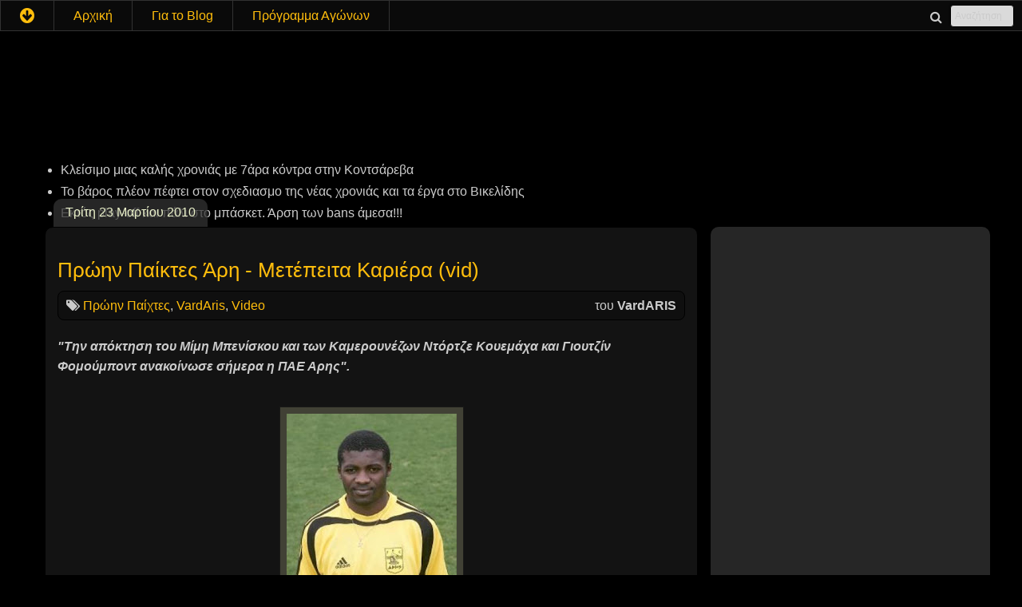

--- FILE ---
content_type: text/html; charset=UTF-8
request_url: http://arisgod.blogspot.com/2010/03/proin-paiktes-ari-metepeita-kariera.html
body_size: 33370
content:
<!DOCTYPE html>
<html class='v2' dir='ltr' xmlns='http://www.w3.org/1999/xhtml' xmlns:b='http://www.google.com/2005/gml/b' xmlns:data='http://www.google.com/2005/gml/data' xmlns:expr='http://www.google.com/2005/gml/expr'>
<head>
<link href='https://www.blogger.com/static/v1/widgets/335934321-css_bundle_v2.css' rel='stylesheet' type='text/css'/>
<meta content='zhNWfODK65fepiUPUSnPt6w2jZMW5HdmMG__deizWrE' name='google-site-verification'/>
<meta content='text/html; charset=UTF-8' http-equiv='Content-Type'/>
<meta content='blogger' name='generator'/>
<link href='http://arisgod.blogspot.com/favicon.ico' rel='icon' type='image/x-icon'/>
<link href='http://arisgod.blogspot.com/2010/03/proin-paiktes-ari-metepeita-kariera.html' rel='canonical'/>
<link rel="alternate" type="application/atom+xml" title="Άρης, God of War - Atom" href="http://arisgod.blogspot.com/feeds/posts/default" />
<link rel="alternate" type="application/rss+xml" title="Άρης, God of War - RSS" href="http://arisgod.blogspot.com/feeds/posts/default?alt=rss" />
<link rel="service.post" type="application/atom+xml" title="Άρης, God of War - Atom" href="https://www.blogger.com/feeds/1738460239077501198/posts/default" />

<link rel="alternate" type="application/atom+xml" title="Άρης, God of War - Atom" href="http://arisgod.blogspot.com/feeds/2090241661215667758/comments/default" />
<!--Can't find substitution for tag [blog.ieCssRetrofitLinks]-->
<link href='https://blogger.googleusercontent.com/img/b/R29vZ2xl/AVvXsEiVzaE8NArybzH6RMnnGBkKK8zh-Y8g7LQE1wAYAYYP8E9PuCjAASN31TZq1uYTjLjs71-HEW1V1wM18KVM4se7pPmZr-dSIulqr-YW_Yispxyquob6sBM1o99RIGf-X4i7JaK2UKSj6uY/s320/kouemaha43.jpg' rel='image_src'/>
<meta content='http://arisgod.blogspot.com/2010/03/proin-paiktes-ari-metepeita-kariera.html' property='og:url'/>
<meta content='Πρώην Παίκτες Άρη - Μετέπειτα Καριέρα (vid)' property='og:title'/>
<meta content='&quot;Την απόκτηση του Μίμη Μπενίσκου και των Καμερουνέζων Ντόρτζε Κουεμάχα και Γιουτζίν Φομούμποντ ανακοίνωσε σήμερα η ΠΑΕ Αρης&quot;.    Όχι μην τρο...' property='og:description'/>
<meta content='https://blogger.googleusercontent.com/img/b/R29vZ2xl/AVvXsEiVzaE8NArybzH6RMnnGBkKK8zh-Y8g7LQE1wAYAYYP8E9PuCjAASN31TZq1uYTjLjs71-HEW1V1wM18KVM4se7pPmZr-dSIulqr-YW_Yispxyquob6sBM1o99RIGf-X4i7JaK2UKSj6uY/w1200-h630-p-k-no-nu/kouemaha43.jpg' property='og:image'/>
<title>Πρώην Παίκτες Άρη - Μετέπειτα Καριέρα (vid) | Aris God Blog για τον ΆΡΗ - Άρης ποδόσφαιρο, μπάσκετ, οπαδοί</title>
<link href='https://maxcdn.bootstrapcdn.com/bootstrap/3.3.2/css/bootstrap.min.css' rel='stylesheet'/>
<script src='https://maxcdn.bootstrapcdn.com/bootstrap/3.3.2/js/bootstrap.min.js'></script>
<script src='http://code.jquery.com/jquery-latest.js'></script>
<script src='http://ajax.googleapis.com/ajax/libs/jquery/1.6.0/jquery.min.js'></script>
<script src='https://sites.google.com/site/arisgodfiles/jsc/jquery.scrollTo-1.4.3.1-min.js' type='text/javascript'></script>
<link href='https://sites.google.com/site/arisgodfiles/css-1/ticker-style.css' rel='stylesheet'/>
<script src='https://sites.google.com/site/arisgodfiles/jsc/jquery.ticker.js' type='text/javascript'></script>
<script src='https://sites.google.com/site/arisgodfiles/jsc/running-scripts.js' type='text/javascript'></script>
<script type='text/javascript'>
var defaultnoimage="https://blogger.googleusercontent.com/img/b/R29vZ2xl/AVvXsEgHDWlwA3JrD5YjIgQNgNDe-A1u8lHqkZiYbAXp9ANLBV3chfW_0h4N5XQixYAE4JW-cEOVgIPMxdSjgrcLp-Sz15t2-inudLkVaaYEAihH-kRybqbsO5c9Wods_gx5-RyQCCUhZNQRMYI/s400/noimage.png";
var maxresults=7;
var splittercolor="#d4eaf2";
var relatedpoststitle="Σχετικά Άρθρα";
</script>
<script src='https://sites.google.com/site/arisgodfiles/jsc/related-posts-with-thumbnails-for-blogger-pro.js' type='text/javascript'></script>
<meta content='IE=EmulateIE7' http-equiv='X-UA-Compatible'/>
<meta content='width=1100' name='viewport'/>
<style id='page-skin-1' type='text/css'><!--
/*
-----------------------------------------------
Blogger Template Style
Name:     Awesome Inc.
Designer: Tina Chen
URL:      tinachen.org
----------------------------------------------- */
/* Variable definitions
====================
<Variable name="keycolor" description="Main Color" type="color" default="#ffffff"/>
<Group description="Page" selector=".body-fauxcolumns-outer">
<Variable name="body.font" description="Font" type="font"
default="normal normal 13px Arial, Tahoma, Helvetica, FreeSans, sans-serif"/>
<Variable name="body.background.color" description="Background Color" type="color" default="#000000"/>
<Variable name="body.text.color" description="Text Color" type="color" default="#ffffff"/>
</Group>
<Group description="Links" selector=".main-inner">
<Variable name="link.color" description="Link Color" type="color" default="#888888"/>
<Variable name="link.visited.color" description="Visited Color" type="color" default="#444444"/>
<Variable name="link.hover.color" description="Hover Color" type="color" default="#cccccc"/>
</Group>
<Group description="Blog Title" selector=".header">
<Variable name="header.font" description="Title Font" type="font"
default="normal bold 40px Arial, Tahoma, Helvetica, FreeSans, sans-serif"/>
<Variable name="header.text.color" description="Title Color" type="color" default="#cbcbcb" />
<Variable name="header.background.color" description="Header Background" type="color" default="transparent" />
</Group>
<Group description="Blog Description" selector=".description">
<Variable name="description.font" description="Font" type="font"
default="normal normal 14px Arial, Tahoma, Helvetica, FreeSans, sans-serif"/>
<Variable name="description.text.color" description="Text Color" type="color"
default="#cbcbcb" />
</Group>
<Group description="Tabs Text" selector=".tabs-outer .PageList">
<Variable name="tabs.font" description="Font" type="font"
default="normal bold 14px Arial, Tahoma, Helvetica, FreeSans, sans-serif"/>
<Variable name="tabs.text.color" description="Text Color" type="color" default="#cbcbcb"/>
<Variable name="tabs.selected.text.color" description="Selected Color" type="color" default="#fafafa"/>
</Group>
<Group description="Tabs Background" selector=".tabs-outer .PageList">
<Variable name="tabs.background.color" description="Background Color" type="color" default="#141414"/>
<Variable name="tabs.selected.background.color" description="Selected Color" type="color" default="#444444"/>
<Variable name="tabs.border.color" description="Border Color" type="color" default="transparent"/>
</Group>
<Group description="Date Header" selector=".date-header">
<Variable name="date.font" description="Font" type="font"
default="normal normal 14px Arial, Tahoma, Helvetica, FreeSans, sans-serif"/>
<Variable name="date.text.color" description="Text Color" type="color" default="#666666"/>
<Variable name="date.border.color" description="Border Color" type="color" default="transparent"/>
</Group>
<Group description="Post Title" selector=".post">
<Variable name="post.title.font" description="Font" type="font"
default="normal bold 22px Arial, Tahoma, Helvetica, FreeSans, sans-serif"/>
<Variable name="post.title.text.color" description="Text Color" type="color" default="#cbcbcb"/>
</Group>
<Group description="Post Background" selector=".post">
<Variable name="post.background.color" description="Background Color" type="color" default="transparent" />
<Variable name="post.border.color" description="Border Color" type="color" default="transparent" />
<Variable name="post.border.bevel.color" description="Bevel Color" type="color" default="transparent"/>
</Group>
<Group description="Gadget Title" selector=".sidebar .widget">
<Variable name="widget.title.font" description="Font" type="font"
default="normal bold 14px Arial, Tahoma, Helvetica, FreeSans, sans-serif"/>
<Variable name="widget.title.text.color" description="Text Color" type="color" default="#cbcbcb"/>
</Group>
<Group description="Gadget Text" selector=".sidebar .widget">
<Variable name="widget.font" description="Font" type="font"
default="normal normal 14px Arial, Tahoma, Helvetica, FreeSans, sans-serif"/>
<Variable name="widget.text.color" description="Text Color" type="color" default="#cbcbcb"/>
<Variable name="widget.alternate.text.color" description="Alternate Color" type="color" default="#666666"/>
</Group>
<Group description="Gadget Links" selector=".sidebar .widget">
<Variable name="widget.link.color" description="Link Color" type="color" default="#ffbd0c"/>
<Variable name="widget.link.visited.color" description="Visited Color" type="color" default="#efdf53"/>
<Variable name="widget.link.hover.color" description="Hover Color" type="color" default="#242424"/>
</Group>
<Group description="Gadget Background" selector=".sidebar .widget">
<Variable name="widget.background.color" description="Background Color" type="color" default="#141414"/>
<Variable name="widget.border.color" description="Border Color" type="color" default="#222222"/>
<Variable name="widget.border.bevel.color" description="Bevel Color" type="color" default="#000000"/>
</Group>
<Group description="Sidebar Background" selector=".column-left-inner .column-right-inner">
<Variable name="widget.outer.background.color" description="Background Color" type="color" default="transparent" />
</Group>
<Group description="Images" selector=".main-inner">
<Variable name="image.background.color" description="Background Color" type="color" default="transparent"/>
<Variable name="image.border.color" description="Border Color" type="color" default="transparent"/>
</Group>
<Group description="Feed" selector=".blog-feeds">
<Variable name="feed.text.color" description="Text Color" type="color" default="#cbcbcb"/>
</Group>
<Group description="Feed Links" selector=".blog-feeds">
<Variable name="feed.link.color" description="Link Color" type="color" default="#ffbd0c"/>
<Variable name="feed.link.visited.color" description="Visited Color" type="color" default="#efdf53"/>
<Variable name="feed.link.hover.color" description="Hover Color" type="color" default="#242424"/>
</Group>
<Group description="Pager" selector=".blog-pager">
<Variable name="pager.background.color" description="Background Color" type="color" default="#131313" />
</Group>
<Group description="Footer" selector=".footer-outer">
<Variable name="footer.background.color" description="Background Color" type="color" default="transparent" />
<Variable name="footer.text.color" description="Text Color" type="color" default="#cbcbcb" />
</Group>
<Variable name="title.shadow.spread" description="Title Shadow" type="length" default="-1px"/>
<Variable name="body.background" description="Body Background" type="background"
color="#000000"
default="$(color) none repeat scroll top left"/>
<Variable name="body.background.gradient.cap" description="Body Gradient Cap" type="url"
default="none"/>
<Variable name="tabs.background.gradient" description="Tabs Background Gradient" type="url"
default="none"/>
<Variable name="header.background.gradient" description="Header Background Gradient" type="url" default="none" />
<Variable name="header.padding.top" description="Header Top Padding" type="length" default="22px" />
<Variable name="header.margin.top" description="Header Top Margin" type="length" default="0" />
<Variable name="header.margin.bottom" description="Header Bottom Margin" type="length" default="0" />
<Variable name="widget.padding.top" description="Widget Padding Top" type="length" default="8px" />
<Variable name="widget.padding.side" description="Widget Padding Side" type="length" default="15px" />
<Variable name="widget.outer.margin.top" description="Widget Top Margin" type="length" default="0" />
<Variable name="widget.outer.background.gradient" description="Gradient" type="url" default="none" />
<Variable name="widget.border.radius" description="Gadget Border Radius" type="length" default="0" />
<Variable name="outer.shadow.spread" description="Outer Shadow Size" type="length" default="0" />
<Variable name="date.header.border.radius.top" description="Date Header Border Radius Top" type="length" default="0" />
<Variable name="date.header.position" description="Date Header Position" type="length" default="15px" />
<Variable name="date.space" description="Date Space" type="length" default="30px" />
<Variable name="date.position" description="Date Float" type="string" default="static" />
<Variable name="date.padding.bottom" description="Date Padding Bottom" type="length" default="0" />
<Variable name="date.border.size" description="Date Border Size" type="length" default="0" />
<Variable name="date.background" description="Date Background" type="background" color="transparent"
default="$(color) none no-repeat scroll top left" />
<Variable name="date.last.space.bottom" description="Date Last Space Bottom" type="length"
default="20px" />
<Variable name="date.last.border.radius.bottom" description="Date Last bottom radius" type="length" default="10px" />
<Variable name="post.first.padding.top" description="First Post Padding Top" type="length" default="0" />
<Variable name="image.shadow.spread" description="Image Shadow Size" type="length" default="0"/>
<Variable name="image.border.radius" description="Image Border Radius" type="length" default="0"/>
<Variable name="separator.outdent" description="Separator Outdent" type="length" default="15px" />
<Variable name="title.separator.border.size" description="Widget Title Border Size" type="length" default="1px" />
<Variable name="list.separator.border.size" description="List Separator Border Size" type="length" default="1px" />
<Variable name="shadow.spread" description="Shadow Size" type="length" default="0"/>
<Variable name="startSide" description="Side where text starts in blog language" type="automatic" default="left"/>
<Variable name="endSide" description="Side where text ends in blog language" type="automatic" default="right"/>
<Variable name="date.side" description="Side where date header is placed" type="string" default="right"/>
<Variable name="pager.border.radius.top" description="Pager Border Top Radius" type="length" default="10px" />
<Variable name="pager.space.top" description="Pager Top Space" type="length" default="1em" />
<Variable name="footer.background.gradient" description="Background Gradient" type="url" default="none" />
*/
/* Content
----------------------------------------------- */
body {
font: normal normal 16px Arial, Tahoma, Helvetica, FreeSans, sans-serif;
color: #cbcbcb;
background: #000000 none no-repeat scroll center center;
}
html body .content-outer {
min-width: 0;
max-width: 100%;
width: 100%;
}
a:link {
text-decoration: none;
color: #ffbd0c;
-webkit-transition: all 0.3s linear;
-moz-transition: all 0.3s linear;
-ms-transition: all 0.3s linear;
-o-transition: all 0.3s linear;
transition: all 0.3s linear;
}
a:visited {
text-decoration: none;
color: #efdf53;
}
a:hover {
/*text-decoration: underline;*/
color: #242424;
}
.body-fauxcolumn-outer .cap-top {
position: absolute;
z-index: 1;
height: 276px;
width: 100%;
background: transparent none repeat-x scroll top left;
_background-image: none;
}
/* Columns
----------------------------------------------- */
.content-inner {
padding: 0;
}
.header-inner .section {
margin: 0 16px;
}
.tabs-inner .section {
margin: 0 16px;
}
.main-inner {
padding-top: 60px;
}
.main-inner .column-center-inner,
.main-inner .column-left-inner,
.main-inner .column-right-inner {
padding: 0 5px;
}
*+html body .main-inner .column-center-inner {
margin-top: -60px;
}
#layout .main-inner .column-center-inner {
margin-top: 0;
}
/* Header
----------------------------------------------- */
.header-outer {
margin: 14px 0 10px 0;
background: transparent url(http://www.blogblog.com/1kt/awesomeinc/header_gradient_artsy.png) repeat scroll 0 0;
}
.Header h1 {
font: normal normal 38px Arial, Tahoma, Helvetica, FreeSans, sans-serif;
color: #323232;
text-shadow: 0 0 -1px #000000;
}
.Header h1 a {
color: #323232;
}
.Header .description {
font: normal normal 16px Arial, Tahoma, Helvetica, FreeSans, sans-serif;
color: #fafafa;
}
.header-inner .Header .titlewrapper,
.header-inner .Header .descriptionwrapper {
padding-left: 0;
padding-right: 0;
margin-bottom: 0;
}
.header-inner .Header .titlewrapper {
padding-top: 9px;
}
/* Tabs
----------------------------------------------- */
.tabs-outer {
overflow: hidden;
position: fixed;
z-index: 10000;
width: 100%;
background: transparent url(http://www.blogblog.com/1kt/awesomeinc/tabs_gradient_artsy.png) repeat scroll 0 0;
background: #0a0a0a;
}
#layout .tabs-outer {
overflow: visible;
}
.tabs-inner {
float: left;
padding: 0!important;
}
.tabs-inner .section {
margin: 0;
}
.tabs-cap-top, .tabs-cap-bottom {
position: absolute;
width: 100%;
border-top: 1px solid #323232;
}
.tabs-cap-bottom {
bottom: 0;
}
.tabs-inner .widget li a {
display: inline-block;
margin: 0;
padding: .6em 1.5em;
font: normal normal 16px Arial, Tahoma, Helvetica, FreeSans, sans-serif;
color: #fafafa;
color: #ffbd0c;
border-top: 1px solid #323232;
border-bottom: 1px solid #323232;
border-left: 1px solid #323232;
}
.tabs-inner .widget li:last-child a {
border-right: 1px solid #323232;
}
.tabs-inner .widget li.selected a, .tabs-inner .widget li a:hover {
/*background: #242424 url(http://www.blogblog.com/1kt/awesomeinc/tabs_gradient_artsy.png) repeat-x scroll 0 -100px;
color: #ffbd0c;*/
background: #ffbd0c;
color: #000!important;
}
.tabs-inner .widget li a:hover {
background: #332900;
color: #ffbd0c!important;
}
/* Headings
----------------------------------------------- */
h2 {
font: normal normal 20px Arial, Tahoma, Helvetica, FreeSans, sans-serif;
color: #ffbd0c;
}
/* Widgets
----------------------------------------------- */
.main-inner .section {
margin: 0 27px;
padding: 0;
}
.main-inner .column-left-outer,
.main-inner .column-right-outer {
margin-top: 0;
}
#layout .main-inner .column-left-outer,
#layout .main-inner .column-right-outer {
margin-top: 0;
}
.main-inner .column-left-inner,
.main-inner .column-right-inner {
background: transparent url(http://www.blogblog.com/1kt/awesomeinc/tabs_gradient_artsy.png) repeat 0 0;
-moz-box-shadow: 0 0 0 rgba(0, 0, 0, .2);
-webkit-box-shadow: 0 0 0 rgba(0, 0, 0, .2);
-goog-ms-box-shadow: 0 0 0 rgba(0, 0, 0, .2);
box-shadow: 0 0 0 rgba(0, 0, 0, .2);
-moz-border-radius: 10px;
-webkit-border-radius: 10px;
-goog-ms-border-radius: 10px;
border-radius: 10px;
}
#layout .main-inner .column-left-inner,
#layout .main-inner .column-right-inner {
margin-top: 0;
}
.sidebar .widget {
font: normal normal 14px Arial, Tahoma, Helvetica, FreeSans, sans-serif;
color: #cbcbcb;
}
.sidebar .widget a:link {
color: #ffbd0c;
}
.sidebar .widget a:visited {
color: #efdf53;
}
.sidebar .widget a:hover {
color: #131313;
background-color: #f1c232;
}
.sidebar .widget h2 {
text-shadow: 0 0 -1px #000000;
}
.main-inner .widget {
background-color: transparent;
border: 1px solid transparent;
padding: 0 0 15px;
margin: 20px -16px;
-moz-box-shadow: 0 0 0 rgba(0, 0, 0, .2);
-webkit-box-shadow: 0 0 0 rgba(0, 0, 0, .2);
-goog-ms-box-shadow: 0 0 0 rgba(0, 0, 0, .2);
box-shadow: 0 0 0 rgba(0, 0, 0, .2);
-moz-border-radius: 10px;
-webkit-border-radius: 10px;
-goog-ms-border-radius: 10px;
border-radius: 10px;
}
.main-inner .widget h2 {
margin: 0 -0;
padding: .6em 0 .5em;
border-bottom: 1px solid transparent;
}
.footer-inner .widget h2 {
padding: 0 0 .4em;
border-bottom: 1px solid transparent;
}
.main-inner .widget h2 + div, .footer-inner .widget h2 + div {
border-top: 0 solid transparent;
padding-top: 8px;
}
.main-inner .widget .widget-content {
margin: 0 -0;
padding: 7px 0 0;
}
.main-inner .widget ul, .main-inner .widget #ArchiveList ul.flat {
margin: -8px -15px 0;
padding: 0;
list-style: none;
}
.main-inner .widget #ArchiveList {
margin: -8px 0 0;
}
.main-inner .widget ul li, .main-inner .widget #ArchiveList ul.flat li {
padding: .5em 15px;
text-indent: 0;
color: #cbcbcb;
border-top: 0 solid transparent;
border-bottom: 1px solid transparent;
}
.main-inner .widget #ArchiveList ul li {
padding-top: .25em;
padding-bottom: .25em;
}
.main-inner .widget ul li:first-child, .main-inner .widget #ArchiveList ul.flat li:first-child {
border-top: none;
}
.main-inner .widget ul li:last-child, .main-inner .widget #ArchiveList ul.flat li:last-child {
border-bottom: none;
}
.post-body {
position: relative;
}
.main-inner .widget .post-body ul {
padding: 0 2.5em;
margin: .5em 0;
list-style: disc;
}
.main-inner .widget .post-body ul li {
padding: 0.25em 0;
margin-bottom: .25em;
color: #cbcbcb;
border: none;
}
.footer-inner .widget ul {
padding: 0;
list-style: none;
}
.widget .zippy {
color: #cbcbcb;
}
/* Posts
----------------------------------------------- */
body .main-inner .Blog {
padding: 0;
margin-bottom: 1em;
background-color: transparent;
border: none;
-moz-box-shadow: 0 0 0 rgba(0, 0, 0, 0);
-webkit-box-shadow: 0 0 0 rgba(0, 0, 0, 0);
-goog-ms-box-shadow: 0 0 0 rgba(0, 0, 0, 0);
box-shadow: 0 0 0 rgba(0, 0, 0, 0);
}
.main-inner .section:last-child .Blog:last-child {
padding: 0;
margin-bottom: 1em;
}
.main-inner .widget h2.date-header {
margin: 0 -15px 1px;
padding: 0 0 0 0;
font: normal normal 16px Arial, Tahoma, Helvetica, FreeSans, sans-serif;
color: #ecf3cb;
background: transparent url(http://www.blogblog.com/1kt/awesomeinc/tabs_gradient_artsy.png) repeat fixed center center;
border-top: 0 solid #323232;
border-bottom: 1px solid transparent;
-moz-border-radius-topleft: 10px;
-moz-border-radius-topright: 10px;
-webkit-border-top-left-radius: 10px;
-webkit-border-top-right-radius: 10px;
border-top-left-radius: 10px;
border-top-right-radius: 10px;
position: absolute;
bottom: 100%;
left: 25px;
text-shadow: 0 0 -1px #000000;
}
.main-inner .widget h2.date-header span {
font: normal normal 16px Arial, Tahoma, Helvetica, FreeSans, sans-serif;
display: block;
padding: .5em 15px;
border-left: 0 solid #323232;
border-right: 0 solid #323232;
}
.date-outer {
position: relative;
margin: 60px 0 20px;
padding: 0 15px;
background-color: #131313;
border: 1px solid #000000;
-moz-box-shadow: 0 0 0 rgba(0, 0, 0, .2);
-webkit-box-shadow: 0 0 0 rgba(0, 0, 0, .2);
-goog-ms-box-shadow: 0 0 0 rgba(0, 0, 0, .2);
box-shadow: 0 0 0 rgba(0, 0, 0, .2);
-moz-border-radius: 10px;
-webkit-border-radius: 10px;
-goog-ms-border-radius: 10px;
border-radius: 10px;
}
.date-outer:first-child {
margin-top: 0;
}
.date-outer:last-child {
margin-bottom: 0;
-moz-border-radius-bottomleft: 0;
-moz-border-radius-bottomright: 0;
-webkit-border-bottom-left-radius: 0;
-webkit-border-bottom-right-radius: 0;
-goog-ms-border-bottom-left-radius: 0;
-goog-ms-border-bottom-right-radius: 0;
border-bottom-left-radius: 0;
border-bottom-right-radius: 0;
}
.date-posts {
margin: 0 -0;
padding: 0 0;
clear: both;
}
.post-outer, .inline-ad {
border-top: 1px solid #000000;
margin: 0 -0;
padding: 15px 0;
}
.post-outer {
padding-bottom: 10px;
}
.post-outer:first-child {
padding-top: 10px;
border-top: none;
}
.post-outer:last-child, .inline-ad:last-child {
border-bottom: none;
}
.post-body {
position: relative;
}
.post-body img {
padding: 8px;
background: #414135;
border: 1px solid #191918;
-moz-box-shadow: 0 0 0 rgba(0, 0, 0, .2);
-webkit-box-shadow: 0 0 0 rgba(0, 0, 0, .2);
box-shadow: 0 0 0 rgba(0, 0, 0, .2);
-moz-border-radius: 0;
-webkit-border-radius: 0;
border-radius: 0;
}
div.separator a:hover {
background: none;
}
div.separator a:hover img {
background: #f1c232;
}
h1.post-title {
font: normal normal 26px Arial, Tahoma, Helvetica, FreeSans, sans-serif;
color: #ffbd0c;
}
h1.post-title a {
font: normal normal 26px Arial, Tahoma, Helvetica, FreeSans, sans-serif;
color: #ffbd0c;
}
h1.post-title a:hover {
color: #242424;
text-decoration: underline;
}
.post-body  h2,
.post-body  h3,
.post-body  h4 {
color: #ffbd0c!important;
margin: 1.6em 0 0.8em 0!important;
padding: 0!important;
}
.post-body  div,
.post-body  ul,
.post-body  ol {
margin: 0.8em 0!important;
padding-top: 0!important;
padding-bottom: 0!important;
color: #cbcbcb!important;
}
.post-body br {
line-height: 0.8em
}
.post-header {
margin: 0 0 1em;
}
.post-body {
line-height: 1.6em;
}
.post-outer h2 {
color: #cbcbcb;
}
.post-footer {
margin: 1.5em 0 0;
}
#blog-pager {
padding: 15px;
font-size: 120%;
background-color: #191919;
border: 1px solid transparent;
-moz-box-shadow: 0 0 0 rgba(0, 0, 0, .2);
-webkit-box-shadow: 0 0 0 rgba(0, 0, 0, .2);
-goog-ms-box-shadow: 0 0 0 rgba(0, 0, 0, .2);
box-shadow: 0 0 0 rgba(0, 0, 0, .2);
-moz-border-radius: 10px;
-webkit-border-radius: 10px;
-goog-ms-border-radius: 10px;
border-radius: 10px;
-moz-border-radius-topleft: 0;
-moz-border-radius-topright: 0;
-webkit-border-top-left-radius: 0;
-webkit-border-top-right-radius: 0;
-goog-ms-border-top-left-radius: 0;
-goog-ms-border-top-right-radius: 0;
border-top-left-radius: 0;
border-top-right-radius-topright: 0;
margin-top: 0;
}
.blog-feeds, .post-feeds {
margin: 1em 0;
text-align: center;
color: #cbcbcb;
}
.blog-feeds a, .post-feeds a {
color: #ffbd0c;
}
.blog-feeds a:visited, .post-feeds a:visited {
color: #efdf53;
}
.blog-feeds a:hover, .post-feeds a:hover {
color: #131313;
}
.post-outer .comments {
margin-top: 2em;
}
/* Footer
----------------------------------------------- */
.footer-outer {
margin: -0 0 -1px;
padding: 0 0 0;
color: #cbcbcb;
overflow: hidden;
}
.footer-fauxborder-left {
border-top: 1px solid transparent;
background: transparent url(http://www.blogblog.com/1kt/awesomeinc/header_gradient_artsy.png) repeat scroll 0 0;
-moz-box-shadow: 0 0 0 rgba(0, 0, 0, .2);
-webkit-box-shadow: 0 0 0 rgba(0, 0, 0, .2);
-goog-ms-box-shadow: 0 0 0 rgba(0, 0, 0, .2);
box-shadow: 0 0 0 rgba(0, 0, 0, .2);
margin: 0 -0;
}
.navbar { visibillity: hidden; }
body { padding-top: 0px;}
#header { height: 150px; background: none!important;}
.header-outer { background: none!important;}
#Header1 { display: none; }
.date-posts a:hover, h1.post-title a:hover { background: #f1c232; color:#000; text-decoration: none;}
.post-author { float: right; }
.fn { font-weight: bold; }
.post-labels { float: left; width: 70%; }
.item-control { float: right; }
.post-header {
margin: 10px 0 20px 0;
clear: both;
padding: 5px 10px;
border: 1px solid #000;
background: #0f0f0f;
overflow: hidden;
/*CSS3 magic */
border-radius: 8px; /* CSS 3 */
-moz-border-radius: 8px; /* Gecko */
-webkit-border-radius: 8px; /* Webkit */}
.post-share-buttons {float: right; width: 30%; }
.post-share-buttons a {float: right; }
.goog-inline-block.dummy-container { display: none;}
/*------ BlockQuotes ---------*/
blockquote {
position: relative;
margin: 20px 0;
padding: 10px 20px;
font-size: 1.2em;
text-indent: 40px;
border-left: 10px solid #f1c232;
background: #0f0f0f;
quotes: "\201D""\2018""\2019";
}
blockquote:before {
color: #f1c232;
content: open-quote;
font-size: 5em;
line-height: 0.1em;
position: absolute;
top: 45px;
left: -20px;
}
/*--------  Begin page content CSS -------------*/
/*------ Jump Link ---------*/
.post-footer-line-2 {
margin: 0 0 20px 0;
/*padding: 1.5%;*/
width: 100%;
background: #0f0f0f;
border: 1px solid #000;
/*CSS3 magic */
border-radius: 10px; /* CSS 3 */
-moz-border-radius: 10px; /* Gecko */
-webkit-border-radius: 10px; /* Webkit */
overflow: hidden;
}
.post-footer a {
}
.post-footer .post-comment-link a { float: left; display: block; width: 48%; padding: 1%;}
.post-footer .post-comment-link a:hover { width: 46%; padding-left: 3%;}
.post-footer .jump-link { float: right; width: 47%; }
.post-footer .jump-link a { text-align:right; display:block; width: 95%; padding: 2%; float: right;}
.post-footer .jump-link a:hover { width:90%; padding-right: 7%;}
/*-------- Comment Settings -------------*/
#comments h4 { margin-bottom: 20px; }
#comments-block.avatar-comment-indent { margin:0; position:relative; }
#comments-block dl dd {
height: auto;
overflow: auto;
padding-bottom: 1px;
width: auto;
}
.comment-simple, .comment-special {
padding: 10px;
background: #0f0f0f;
border: 1px solid #000;
margin: 0 0 20px 0;
/*CSS3 magic */
border-radius: 10px; /* CSS 3 */
-moz-border-radius: 10px; /* Gecko */
-webkit-border-radius: 10px; /* Webkit */
overflow: hidden;
}
.comment-special { background: #131313; color: #f7f7f7; border: 1px solid #f1c232;}
.comment-special a { color: #f1c232; }
#comments-block .avatar-image-container { left: 10px; }
#comments-block .avatar-image-container img {
background: #000 url('https://sites.google.com/site/arisgodfiles/img/default-user.jpg') no-repeat 50% 50%;
}
.numberingcomments { font-size: 24px; color: #fff; float: right;}
.comment-timestamp { display: block; font-size: 10px; }
#comments .comment-author {padding-left: 45px}
#comments .avatar-comment-indent .comment-author{margin-left:0; padding-left:45px; padding-bottom: 15px; border-bottom: 1px solid #131313;}
#comments dd.comment-body { margin: 0; padding: 10px 0 0 0;}
#comments .comment-simple .comment-author { border-bottom: 1px solid #131313; }
div.comment-form, div.comment-form iframe {
width: 100%;
max-width: 100%;
}
/*-- Popular Posts --*/
.popular-posts .item-thumbnail { float: left; margin: 0; width: 20%;}
.popular-posts .item-thumbnail img { padding: 2px; background: #fff; width: 50px; height: 50px; margin: 0;}
.popular-posts .item-title { font-weight: bold;}
.popular-posts .item-snippet { font-size: 12px; float: left; width: 80%; }
/*---- Styling for Tabs -----*/
.sidebar ul.tabs {
margin: 0 0 20px 0;
padding: 0;
float: left;
list-style: none;
height: 26px; /*--Set height of tabs--*/
width: 100%;
}
.sidebar ul.tabs li {
float: left;
margin: 0;
padding: 0;
overflow: hidden;
position: relative;
width: 50%;
}
.sidebar ul.tabs li a {
text-decoration: none;
color: #d3d3d3;
display: block;
padding: 0 10px 1px 10px;
margin: 0 10px 0 0;
outline: none;
background: #393838;
height: 25px;
line-height: 27px;
border: 1px solid #7d7d7d;
/*CSS3 magic */
border-radius: 8px; /* CSS 3 */
-moz-border-radius: 8px; /* Gecko */
-webkit-border-radius: 8px; /* Webkit */
}
.sidebar ul.tabs li a:hover {
background: #555555;
text-decoration: none;
color: #d3d3d3;
}
.sidebar ul.tabs li.active a:hover,
.sidebar ul.tabs li.active a  {
background: #f3cb0f;
color: #242424;
border: 1px solid #be8e00;
}
.sidebar ul.tabs li a img {
vertical-align: middle;
margin: 3px 8px 0 0;
float: left;
}
.tab_container {
overflow: hidden;
clear: both;
float: left;
width: 100%;
background: none;
}
/* ------ TABLES ------ */
.sidebar table { width: 100%;}
.sidebar tr.aris, .sidebar table strong, .sidebar table b {color: #f3cb0b;}
.sidebar table.rank {margin-bottom: 10px;}
.sidebar .rank tr:nth-child(odd) {background: #212121;}
.sidebar .soccer tr:nth-child(1) {background: #212141; }
.sidebar .soccer tr:nth-child(2) {background: #213121; }
.sidebar .soccer tr:nth-child(3),
.sidebar .soccer tr:nth-child(4),
.sidebar .soccer tr:nth-child(5) {background: #213121; }
.sidebar .soccer tr:nth-child(16),
.sidebar .soccer tr:nth-child(17),
.sidebar .soccer tr:nth-child(18) {background: #312121; }
.sidebar .basket tr:nth-child(1) {background: #212141; }
.sidebar .basket tr:nth-child(2),
.sidebar .basket tr:nth-child(3),
.sidebar .basket tr:nth-child(4),
.sidebar .basket tr:nth-child(5),
.sidebar .basket tr:nth-child(6),
.sidebar .basket tr:nth-child(7),
.sidebar .basket tr:nth-child(8) {background: #213121; }
.sidebar .basket tr:nth-child(13),
.sidebar .basket tr:nth-child(14) {background: #312121; }
.sidebar td, .sidebar th { border-bottom: 1px solid #3b3b3b;
padding: 4px 5px; text-align: left; }
.sidebar tr:hover { background: #444444;}
.sidebar tr.head th { border-bottom: 2px solid #7d7d7d; background: #191919; }
.sidebar thead th:first-child { border-radius: 8px 0 0 0; }
.sidebar thead th:last-child { border-radius: 0 8px 0 0; }
.sidebar tbody tr:last-child th:first-child { border-radius: 0 0 0 8px; }
.sidebar tbody tr:last-child td:first-child { border-radius: 0 0 0 8px; }
.sidebar tbody tr:last-child td:last-child { border-radius: 0 0 8px 0; }
table.all-matches {
margin-bottom: 10px;
width: 100%;
}
table.all-matches thead tr { background: #0f0f0f; }
table.all-matches tr:nth-child(odd) {background: #212121;}
table.all-matches tr.win { background: #213121; }
table.all-matches tr.tie { background: #212141; }
table.all-matches tr.defeat{ background: #312121; }
table.all-matches tr td,
table.all-matches tr th {
border-bottom: 1px solid #3b3b3b;
text-align: center;
}
table.all-matches td,
table.all-matches th {
padding: 5px 0px;
text-align: center;
}
table.all-matches tr.head th {
padding: 5px 0px;
border-bottom: 2px solid #3b3b3b;
text-align: center;
background: #0f0f0f;
}
table.all-matches tr:hover { background: #000; }
table.all-matches img { border: none; padding: 2px; margin: 0; vertical-align: middle;}
table.all-matches strong, table.all-matches b { color: #f1c232;}
/* ------ AVATARS ------ */
.avatar {
float: left;
border: 1px solid #c6c6c6;
display: block;
margin-right: 10px;
margin-bottom: 5px;
}
.avatar-image-container img {
background:url(http://img85.imageshack.us/img85/8900/anonymoususer.jpg) no-repeat;
width:35px;
height:35px;
}
/* ------ RELATED POSTS ------ */
#related-posts {
float: center;
text-transform: none;
height: 100%;
min-height: 100%;
margin-right: 0!important;
margin-top: -20px;
overflow: hidden;
}
#related-posts h2{ color: #f1c232; padding: 10px 20px;}
#related-posts a{ color: #f1c232; width: 13%; }
#related-posts  a:hover { background-color: #f1c232; color: #000; }
#related-posts a img {
width: 100%!important;
height: auto!important;
}
#related-posts a div {
width: auto!important;
padding: 0!important;
height: auto!important;
font-size: 1em!important;
}
.main-outer {  }
.footer-outer { background: url(https://sites.google.com/site/arisgodfiles/img/footer_background.jpg) no-repeat 50% 100%; }
.footer-inner { background: none;}
.footer-fauxborder-left { background: none; }
.footer-outer h2 { color: #f6f6eb; }
.footer-inner .links {	height: 110px; }
.footer-inner .links ul {
margin: 0;
padding: 0;
}
.footer-inner .links li {
width: 33%;
float: left;
list-style: none;
}
.footer-inner .links li a {
display:block;
text-decoration: none;
height: 70px;
padding: 40px 0 0 90px;
color: #fff;
}
.footer-inner .links li a:hover {
color: #cc9800;
}
.footer-inner .links li a.arisFC { background: url(http://sites.google.com/site/arisgodfiles/img/footer_fc.png) no-repeat 10px 50%; }
.footer-inner .links li a.arisBC { background: url(http://sites.google.com/site/arisgodfiles/img/footer_bc.png) no-repeat 10px 50%; }
.footer-inner .links li a.arisMEMBERS { background: url(http://sites.google.com/site/arisgodfiles/img/footer_members.png) no-repeat 10px 50%; }
.footer-inner .links li a.arisFM { background: url(http://sites.google.com/site/arisgodfiles/img/footer_fm.jpg) no-repeat 10px 50%; }
.footer-inner a { color: #cdbc5e; }
.footer-inner a:visited { color: #99994c; }
.footer-inner a:hover { background: #99994c; color: #fff; text-decoration: none;}
#Attribution1 { display: none; }
/*--- Blog List 1-----*/
#BlogList1 {background: #0a0a0a; border-radius: 10px;
-webkit-border-radius: 10px;
-moz-border-radius: 10px; padding: 10px; }
#BlogList1_blogs { overflow: hidden; }
#BlogList1_blogs li { float: left; width: 20%; clear: none;}
#BlogList1_blogs li div[style] { display: none !important;}
#BlogList1_blogs .blog-title {margin-bottom: 5px; border-bottom: 1px solid #262626; height: 20px; overflow: hidden;}
#BlogList1_blogs .item-title {font-weight: bold; font-size: 12px;}
#BlogList1_blogs .item-content { position:relative; height: 117px; padding-bottom: 20px; overflow:hidden;}
#BlogList1_blogs .item-thumbnail { margin: 0; width: 60px; float: left;}
#BlogList1_blogs .item-thumbnail img { width: 50px; height: 50px; margin: 0; padding: 2px; background: #868686;}
#BlogList1_blogs .item-snippet { font-size: 12px; }
#BlogList1_blogs .item-time { position: absolute; top: 120px; color: #868686; font-size: 11px; text-align: right; background: #0a0a0a; width: 100%; }
#BlogList1_blogs .blog-icon {display: none; }
/*-- To text sto footer */
#Text1 { text-align: center; }
/* ------ SEARCH ------ */
#HTML11 h2 {display: none; }
#HTML11 {	position: fixed;
top: -50px;
right: 10px;
z-index: 20000;
top: 3px;
}
#HTML11 form {
padding: 0;
margin: 0;
}
#HTML11 i { float: right; margin-right: 10px; margin-top: 10px; }
input#search-box {
background: #dadada;
border: 1px solid #000;
padding: 5px;
width: 80px;
border-radius: 4px;
-webkit-border-radius: 4px;
margin-top: 3px;
-moz-border-radius: 4px;
box-shadow: -1px -1px 2px rgba(0,0,0,.3), 0 0 1px rgba(0,0,0,.2);
-webkit-box-shadow: -1px -1px 2px rgba(0,0,0,.3), 0 0 1px rgba(0,0,0,.2);
-moz-box-shadow: -1px -1px 2px rgba(0,0,0,.3), 0 0 1px rgba(0,0,0,.2);
font-size: 12px;
-webkit-transition: all 0.2s ease-in;
-moz-transition: all 0.2s ease-in;
-ms-transition: all 0.2s ease-in;
-o-transition: all 0.2s ease-in;
transition: all 0.2s ease-in;
float: right;
}
input#search-box:hover {
border: 1px solid #eeb100;
}
input#search-box:focus {
width: 200px;
background: #fff;
border: 1px solid #eeb100;
}
/*---- to html pou periexei LOGO */
#HTML9 h2 {display: none; }
#HTML9 a.logo { display: block; width: 550px; height: 100px; text-indent: -5000em;}
#HTML9 { position: absolute; top: -260px; left: -630px; }
/*---- to html pou periexei link to-footer */
#HTML10 h2 {display: none; }
#HTML10 a.to-footer { color: #ffbd0c; font-weight: bold; }
#HTML10 { position: absolute; top: -100px; right: 20px; }
/*---- to html pou periexei link to-top */
#HTML7 h2 {display: none; }
#HTML7 { margin: 0; text-align: right; }
#HTML7 a.to-top {
padding: 10px 20px;
background: #332900;
border-radius: 8px;
-webkit-border-radius: 8px;
-moz-border-radius: 8px;
color: #ffbd0c;
display: block;
width: 160px;
float: right;
}
#HTML7 a.to-top:hover {
background-color: #423602;}
#HTML8, #HTML17 h2 {display: none; }
#HTML3 h2 {display: none; }
#HTML3 { margin-top: -30px; }
#HTML5 { margin-top: 0px; }
/* ------ POLLS ------
.pds-box, .pds-box-outer, .pds-box-inner, .pds-box-top {
background: none !important;
}
.pds-box { width: 100% !important; }
.pds-box-top { padding: 0 !important; }
#Gadget1 .gadgets-gadget-container {
background: #797979;
border-radius: 8px;
-webkit-border-radius: 8px;
-moz-border-radius: 8px;
padding: 5px 10px;
-moz-box-sizing:border-box;
-webkit-box-sizing:border-box;
box-sizing:border-box;
}
div#Poll1 #widget-content {
color: #fff;
font: 12px Arial;
border-radius: 5px;
background: #fff;
height: 200px;
}
*/
/* ------ BUTTONS ------ */
ul.btn-menu { width: 100%; clear: both; margin:0; padding:0; padding-top: 100px; overflow: hidden; }
ul.btn-menu li { float: left; list-style: none; margin:0; padding: 0;}
a.btn {
-moz-border-radius: 4px;
-webkit-border-radius: 4px;
border-radius: 4px;
-moz-box-shadow: 0 5px 0 #957921;
-webkit-box-shadow: 0 5px 0 #957921;
box-shadow: 0 5px 0 #957921;
background: #ffbd0c;
color: #131313;
padding: 5px 20px 3px;
font-size: 1.2em;
position: relative;
font-family: "Open Sans", "Arial", san serif;
text-decoration: none;
margin-right: 10px;
}
a.btn:hover {
background: #ffdd73;
-moz-box-shadow: 0 5px 0 #b79732;
-webkit-box-shadow: 0 5px 0 #b79732;
box-shadow: 0 5px 0 #b79732;
text-decoration: none;
}
a.btn:active, a.active, a.active:hover {
top: 5px;
-moz-box-shadow: none;
-webkit-box-shadow: none;
box-shadow: none;
background: #957921;
}
/* ------ BACK TO TOP ------ */
#BackToTop{
display: none;
position: fixed;
width: 50px;
height: 50px;
bottom: 180px;
right: 4%;
cursor: pointer;
z-index: 10000;
}
#BackToTop span{
position: absolute;
width: 50px;
height: 50px;
top: 0;
left: 0;
background: rgba(255,255,255,.2);
text-align: center;
line-height: 50px;
color: #ffbd0c;
font-weight: 700;
font-size: 30px;
-webkit-border-radius: 25px;
-moz-border-radius: 25px;
-ms-border-radius: 25px;
-o-border-radius: 25px;
border-radius: 25px;
}
#BackToTop:hover span{
background: rgba(255,189,12,1);
color: #000;
}
#HTML18 { top: 135px; }
#HTML18 h2 { display:none; }
.header-inner .widget { margin: 0!important; }
.marquee {
width: 100%;
height: 40px;
margin: 0 auto;
overflow: hidden;
position: relative;
border: 1px solid #000;
background-color: rgba(0,0,0,0.7);
-webkit-border-radius: 10px;
border-radius: 10px;
-webkit-transition: background-color 350ms;
-moz-transition: background-color 350ms;
transition: background-color 350ms;
}
.marquee p {
position: absolute;
width: 100%;
height: 100%;
margin: 0;
line-height: 40px;
text-align: center;
transform:translateX(100%);
-moz-transform:translateX(100%);
-webkit-transform:translateX(100%);
}
.marquee p:nth-child(1) {
animation: left-one 15s ease infinite;
-moz-animation: left-one 15s ease infinite;
-webkit-animation: left-one 15s ease infinite;
}
.marquee p:nth-child(2) {
animation: left-two 15s ease infinite;
-moz-animation: left-two 15s ease infinite;
-webkit-animation: left-two 15s ease infinite;
}
/*================================
Move the Marquee to the Left
==================================*/
/** Mozilla Firefox Keyframes **/
@-moz-keyframes left-one {
0%	{
-moz-transform:translateX(100%);
}
10% {
-moz-transform:translateX(0);
}
40% {
-moz-transform:translateX(0);
}
50% {
-moz-transform:translateX(-100%);
}
100%{
-moz-transform:translateX(-100%);
}
}
@-moz-keyframes left-two {
0% {
-moz-transform:translateX(100%);
}
50% {
-moz-transform:translateX(100%);
}
60% {
-moz-transform:translateX(0);
}
90% {
-moz-transform:translateX(0);
}
100%{
-moz-transform:translateX(-100%);
}
}
/** Webkit Keyframes **/
@-webkit-keyframes left-one {
0% {
-webkit-transform:translateX(100%);
}
10% {
-webkit-transform:translateX(0);
}
40% {
-webkit-transform:translateX(0);
}
50% {
-webkit-transform:translateX(-100%);
}
100%{
-webkit-transform:translateX(-100%);
}
}
@-webkit-keyframes left-two {
0% {
-webkit-transform:translateX(100%);
}
50% {
-webkit-transform:translateX(100%);
}
60% {
-webkit-transform:translateX(0);
}
90% {
-webkit-transform:translateX(0);
}
100%{
-webkit-transform:translateX(-100%);
}
}
a.trigger, a.trigger:visited {
float: right;
position: relative;
z-index:1000;
margin: 5px;
color: #eeb100!important;
-webkit-transition: all 0.3s linear;
-moz-transition: all 0.3s linear;
-ms-transition: all 0.3s linear;
-o-transition: all 0.3s linear;
transition: all 0.3s linear;
}
a.trigger:hover {
background: none!important;
}
.next-matches tbody tr th:nth-child(2) { display: none; }
.next-matches tbody tr td:nth-child(4) { display: none; }
--></style>
<style id='template-skin-1' type='text/css'><!--
body {
min-width: 1200px;
}
.content-outer, .content-fauxcolumn-outer, .region-inner {
min-width: 1200px;
max-width: 1200px;
_width: 1200px;
}
.main-inner .columns {
padding-left: 0px;
padding-right: 350px;
}
.main-inner .fauxcolumn-center-outer {
left: 0px;
right: 350px;
/* IE6 does not respect left and right together */
_width: expression(this.parentNode.offsetWidth -
parseInt("0px") -
parseInt("350px") + 'px');
}
.main-inner .fauxcolumn-left-outer {
width: 0px;
}
.main-inner .fauxcolumn-right-outer {
width: 350px;
}
.main-inner .column-left-outer {
width: 0px;
right: 100%;
margin-left: -0px;
}
.main-inner .column-right-outer {
width: 350px;
margin-right: -350px;
}
#layout {
min-width: 0;
}
#layout .content-outer {
min-width: 0;
width: 800px;
}
#layout .region-inner {
min-width: 0;
width: auto;
}
--></style>
<script type='text/javascript'>

  var _gaq = _gaq || [];
  _gaq.push(['_setAccount', 'UA-8361592-2']);
  _gaq.push(['_trackPageview']);

  (function() {
    var ga = document.createElement('script'); ga.type = 'text/javascript'; ga.async = true;
    ga.src = ('https:' == document.location.protocol ? 'https://ssl' : 'http://www') + '.google-analytics.com/ga.js';
    var s = document.getElementsByTagName('script')[0]; s.parentNode.insertBefore(ga, s);
  })();

</script>
<link href='https://sites.google.com/site/arisgodfiles/img/favicon.gif?attredirects=0' rel='shortcut icon'/>
<link href='https://sites.google.com/site/arisgodfiles/img/favicon.gif?attredirects=0' rel='shortcut icon' type='image/vnd.microsoft.icon'/>
<link href='https://sites.google.com/site/arisgodfiles/img/favicon.gif?attredirects=0' rel='icon'/>
<link href='https://sites.google.com/site/arisgodfiles/img/favicon.gif?attredirects=0' rel='icon' type='image/vnd.microsoft.icon'/>
<link href='https://sites.google.com/site/arisgodfiles/css-1/animate-custom.css' rel='stylesheet'/>
<link href='//netdna.bootstrapcdn.com/font-awesome/3.2.1/css/font-awesome.css' rel='stylesheet'/>
<link href='//netdna.bootstrapcdn.com/font-awesome/4.3.0/css/font-awesome.css' rel='stylesheet'/>
<link href='https://www.blogger.com/dyn-css/authorization.css?targetBlogID=1738460239077501198&amp;zx=fc522e77-3cd4-4fcb-bfd3-9375ed3b19ee' media='none' onload='if(media!=&#39;all&#39;)media=&#39;all&#39;' rel='stylesheet'/><noscript><link href='https://www.blogger.com/dyn-css/authorization.css?targetBlogID=1738460239077501198&amp;zx=fc522e77-3cd4-4fcb-bfd3-9375ed3b19ee' rel='stylesheet'/></noscript>
<meta name='google-adsense-platform-account' content='ca-host-pub-1556223355139109'/>
<meta name='google-adsense-platform-domain' content='blogspot.com'/>

</head>
<body class='loading'>
<div class='tabs-outer'>
<div class='tabs-cap-top cap-top'>
<div class='cap-left'></div>
<div class='cap-right'></div>
</div>
<div class='fauxborder-left tabs-fauxborder-left'>
<div class='fauxborder-right tabs-fauxborder-right'></div>
<div class='region-inner tabs-inner'>
<div class='tabs section' id='crosscol'><div class='widget PageList' data-version='1' id='PageList1'>
<h2>Σελίδες</h2>
<div class='widget-content'>
<ul>
<li><a class='to-footer' href='javascript:' title='Πήγαινε στο κάτω μέρος του blog'><i class='fa fa-arrow-circle-down fa-lg'></i></a></li>
<li><a href='http://arisgod.blogspot.com/'>Αρχική</a></li>
<li><a href='http://arisgod.blogspot.com/p/blog.html'>Για το Blog</a></li>
<li><a href='http://arisgod.blogspot.com/p/blog-page.html'>Πρόγραμμα Αγώνων</a></li>
</ul>
<div class='clear'></div>
</div>
</div></div>
<div class='tabs no-items section' id='crosscol-overflow'></div>
</div>
</div>
<div class='tabs-cap-bottom cap-bottom'>
<div class='cap-left'></div>
<div class='cap-right'></div>
</div>
</div>
<div class='navbar no-items section' id='navbar'>
</div>
<div class='body-fauxcolumns'>
<div class='fauxcolumn-outer body-fauxcolumn-outer'>
<div class='cap-top'>
<div class='cap-left'></div>
<div class='cap-right'></div>
</div>
<div class='fauxborder-left'>
<div class='fauxborder-right'></div>
<div class='fauxcolumn-inner'>
</div>
</div>
<div class='cap-bottom'>
<div class='cap-left'></div>
<div class='cap-right'></div>
</div>
</div>
</div>
<div class='content'>
<div class='content-fauxcolumns'>
<div class='fauxcolumn-outer content-fauxcolumn-outer'>
<div class='cap-top'>
<div class='cap-left'></div>
<div class='cap-right'></div>
</div>
<div class='fauxborder-left'>
<div class='fauxborder-right'></div>
<div class='fauxcolumn-inner'>
</div>
</div>
<div class='cap-bottom'>
<div class='cap-left'></div>
<div class='cap-right'></div>
</div>
</div>
</div>
<div class='content-outer'>
<div class='content-cap-top cap-top'>
<div class='cap-left'></div>
<div class='cap-right'></div>
</div>
<div class='fauxborder-left content-fauxborder-left'>
<div class='fauxborder-right content-fauxborder-right'></div>
<div class='content-inner'>
<header>
<div class='header-outer'>
<div class='header-cap-top cap-top'>
<div class='cap-left'></div>
<div class='cap-right'></div>
</div>
<div class='fauxborder-left header-fauxborder-left'>
<div class='fauxborder-right header-fauxborder-right'></div>
<div class='region-inner header-inner'>
<div class='header section' id='header'><div class='widget HTML' data-version='1' id='HTML11'>
<h2 class='title'>Search</h2>
<div class='widget-content'>
<div class="search">
<form action='/search' id='searchform' method='get'>
<div>
<input id="search-box" name="q" onblur="if (this.value == &quot;&quot;) {this.value = &quot;Αναζήτηση&quot;;}" onfocus="if (this.value == &quot;Αναζήτηση&quot;) {this.value = &quot;&quot;;}" type="text" value="Αναζήτηση" />
<i class="fa fa-search"></i>
</div>
</form>
</div>
</div>
<div class='clear'></div>
</div><div class='widget HTML' data-version='1' id='HTML9'>
<h2 class='title'>Logo</h2>
<div class='widget-content'>
<a class="logo" title="Άρης, God of War" href="http://www.arisgod.blogspot.com">Home</a>
</div>
<div class='clear'></div>
</div><div class='widget HTML' data-version='1' id='HTML18'>
<h2 class='title'>Ticker</h2>
<div class='widget-content'>
<ul id="js-news" class="js-hidden">
<li class="news-item">Κλείσιμο μιας καλής χρονιάς με 7άρα κόντρα στην Κοντσάρεβα</li>
<li class="news-item">Το βάρος πλέον πέφτει στον σχεδιασμο της νέας χρονιάς και τα έργα στο Βικελίδης</li>
<li class="news-item">Εκτός play-off και πάλι στο μπάσκετ. Άρση των bans άμεσα!!!</li>
</ul>
</div>
<div class='clear'></div>
</div><div class='widget Header' data-version='1' id='Header1'>
<div id='header-inner'>
<div class='titlewrapper'>
<span class='title'>
<a href='http://arisgod.blogspot.com/'>
Άρης, God of War
</a>
</span>
</div>
<div class='descriptionwrapper'>
<p class='description'><span>Άρης Ποδόσφαιρο, Μπάσκετ, Απόψεις. Οπαδοί του Άρη. Blog Aρης Θεσσαλονίκης. Aris</span></p>
</div>
</div>
</div></div>
</div>
</div>
<div class='header-cap-bottom cap-bottom'>
<div class='cap-left'></div>
<div class='cap-right'></div>
</div>
</div>
</header>
<div class='main-outer'>
<div class='main-cap-top cap-top'>
<div class='cap-left'></div>
<div class='cap-right'></div>
</div>
<div class='fauxborder-left main-fauxborder-left'>
<div class='fauxborder-right main-fauxborder-right'></div>
<div class='region-inner main-inner'>
<div class='columns fauxcolumns'>
<div class='fauxcolumn-outer fauxcolumn-center-outer'>
<div class='cap-top'>
<div class='cap-left'></div>
<div class='cap-right'></div>
</div>
<div class='fauxborder-left'>
<div class='fauxborder-right'></div>
<div class='fauxcolumn-inner'>
</div>
</div>
<div class='cap-bottom'>
<div class='cap-left'></div>
<div class='cap-right'></div>
</div>
</div>
<div class='fauxcolumn-outer fauxcolumn-left-outer'>
<div class='cap-top'>
<div class='cap-left'></div>
<div class='cap-right'></div>
</div>
<div class='fauxborder-left'>
<div class='fauxborder-right'></div>
<div class='fauxcolumn-inner'>
</div>
</div>
<div class='cap-bottom'>
<div class='cap-left'></div>
<div class='cap-right'></div>
</div>
</div>
<div class='fauxcolumn-outer fauxcolumn-right-outer'>
<div class='cap-top'>
<div class='cap-left'></div>
<div class='cap-right'></div>
</div>
<div class='fauxborder-left'>
<div class='fauxborder-right'></div>
<div class='fauxcolumn-inner'>
</div>
</div>
<div class='cap-bottom'>
<div class='cap-left'></div>
<div class='cap-right'></div>
</div>
</div>
<!-- corrects IE6 width calculation -->
<div class='columns-inner'>
<div class='column-center-outer'>
<div class='column-center-inner'>
<div class='main section' id='main'><div class='widget Blog' data-version='1' id='Blog1'>
<div class='blog-posts hfeed'>
<!--Can't find substitution for tag [defaultAdStart]-->

          <div class="date-outer">
        
<h2 class='date-header'><span>Τρίτη 23 Μαρτίου 2010</span></h2>

          <div class="date-posts">
        
<div class='post-outer'>
<div class='post hentry'>
<a name='2090241661215667758'></a>
<h1 class='post-title entry-title'>
<a href='http://arisgod.blogspot.com/2010/03/proin-paiktes-ari-metepeita-kariera.html'>Πρώην Παίκτες Άρη - Μετέπειτα Καριέρα (vid)</a>
<span class='item-control blog-admin pid-654495654'>
<a href='https://www.blogger.com/post-edit.g?blogID=1738460239077501198&postID=2090241661215667758&from=pencil' title='Επεξεργασία ανάρτησης'>
<img alt='' class='icon-action' height='18' src='https://resources.blogblog.com/img/icon18_edit_allbkg.gif' width='18'/>
</a>
</span>
</h1>
<div class='post-header'>
<div class='post-header-line-1'>
<span class='post-labels'>
<i class='icon-tags'></i>
<a href='http://arisgod.blogspot.com/search/label/%CE%A0%CF%81%CF%8E%CE%B7%CE%BD%20%CE%A0%CE%B1%CE%AF%CF%87%CF%84%CE%B5%CF%82' rel='tag'>Πρώην Παίχτες</a>,
<a href='http://arisgod.blogspot.com/search/label/VardAris' rel='tag'>VardAris</a>,
<a href='http://arisgod.blogspot.com/search/label/Video' rel='tag'>Video</a>
</span>
<span class='post-author vcard'>
του
<span class='fn'>VardARIS</span>
</span>
<span class='post-icons'>
</span>
</div>
</div>
<div class='post-body entry-content'>
<strong><em>"Την απόκτηση του Μίμη Μπενίσκου και των Καμερουνέζων Ντόρτζε Κουεμάχα και Γιουτζίν Φομούμποντ ανακοίνωσε σήμερα η ΠΑΕ Αρης".</em></strong><br />
<br />
<div class="separator" style="clear: both; text-align: center;"><a href="https://blogger.googleusercontent.com/img/b/R29vZ2xl/AVvXsEiVzaE8NArybzH6RMnnGBkKK8zh-Y8g7LQE1wAYAYYP8E9PuCjAASN31TZq1uYTjLjs71-HEW1V1wM18KVM4se7pPmZr-dSIulqr-YW_Yispxyquob6sBM1o99RIGf-X4i7JaK2UKSj6uY/s1600-h/kouemaha43.jpg" imageanchor="1" style="margin-left: 1em; margin-right: 1em;"><img border="0" src="https://blogger.googleusercontent.com/img/b/R29vZ2xl/AVvXsEiVzaE8NArybzH6RMnnGBkKK8zh-Y8g7LQE1wAYAYYP8E9PuCjAASN31TZq1uYTjLjs71-HEW1V1wM18KVM4se7pPmZr-dSIulqr-YW_Yispxyquob6sBM1o99RIGf-X4i7JaK2UKSj6uY/s320/kouemaha43.jpg" vt="true" /></a></div><br />
<strong>Όχι μην τρομάζετε, είναι παλιότερο άρθρο από την "τρελή" ενίσχυση που είχαμε κάνει τη χειμερινή μεταγραφική περίοδο 2004-2005.&nbsp;Το "Ιππικό" όπως το είχε&nbsp;χαρακτηρίσει ο τότε προπονητής μας,&nbsp;Χατζάρας Γιώργος.</strong><br />
<br />
<strong>Εμείς θα εστιάσουμε σήμερα στον Κουεμάχα, που&nbsp;γεννήθηκε στις 28/6/1983, αγωνίζεται στη θέση του σέντερ φορ και όταν τον κλείσαμε ήταν πρώτος σκόρερ στο πρωτάθλημα του Καμερούν με την ομάδα της Βικτόρια Γιουνάιτεντ. Ήταν διεθνής με τις Eθνικές Oμάδες των νέων και ελπίδων της χώρας του.</strong><br />
<a name="more"></a><strong><em>"Οι δύο Καμερουνέζοι έβαλαν την υπογραφή τους σε συμβόλαιο συνεργασίας 4,5 ετών, ενώ ο 24χρονος Ελληνας επιθετικός δεσμεύτηκε με τους &#171;κίτρινους&#187; για τα επόμενα 3,5 χρόνια".</em></strong><br />
<br />
<strong>Τι απέγινε αυτός ο παίκτης;</strong><br />
Ο συγκεκριμένος παίκτης, ενδεχομένως να ήταν και ο μοναδικός που θα έπρεπε να πάρει μια δεύτερη ευκαιρία από εκείνο το "ιππικό"... Γενικότερα η ομάδα εκείνη είχε τέτοια "χάλια", που δεν μπορούσε να αλλάξει δύο πάσες! Ο Κουεμάχα εκδιώχθηκε κακήν κακώς μαζί με πολλούς άλλους παίκτες, με τη λήξη της χρονιάς. <br />
<br />
Η πορεία του ωστόσο στην Ευρώπη δεν είναι άσχημη. Μετά από τον Άρη πήγε στο Ουγγρικό Πρωτάθλημα (Tatabanya FC) και βοήθησε αρκετά με 33 συμ. /14 γκολ, οπότε και πήρε μεταγραφή για την πρωταθλήτρια της χώρας (Debrecen), όπου κάθισε έναν χρόνο και πρόλαβε να πετύχει 13 γκολ σε 27 συμμετοχές. <br />
Από την Ουγγαρία πήρε μεταγραφή στη Duisburg (Β' Γερμανίας) όπου έκατσε επίσης έναν χρόνο και είχε 34 συμμετοχές / 15 γκολ! Από εκεί πήρε το "διαβατήριό" του για το πρωτάθλημα του Βελγίου, και την Club Brugge. <strong>Μάλιστα οι Βέλγοι πλήρωσαν 1 εκ. ευρώ για να αποκτήσουν τα δικαιώματά του!!!</strong><br />
Έκτοτε βγάζει το "ψωμί" του στην Club&nbsp;Brugge και είναι βασικός.&nbsp;Από το 2009 μέχρι σήμερα&nbsp;24 συμ. /13 γκολ, ενώ μάλιστα κλήθηκε και στην Εθνική Καμερούν με την οποία&nbsp;έχει 2 συμμετοχές!<br />
<br />
Έπονται και άλλα ρεπορτάζ για πρώην παίκτες του Άρη...<br />
<div class="separator" style="clear: both; text-align: center;"><a href="https://blogger.googleusercontent.com/img/b/R29vZ2xl/AVvXsEiU_3A6rLcOr-1fUXWCmy_IE_cPfA48ElkdrEqN6yHSS_hBlTc5twkiLTOJrI3XKq61Yzn1ukCPto_g-IMbA4IPZkfEBFMnM60mUgMi3j5KxDnsWQ-B2llu9R1BGqDT3w0Zip0S2gIafQA/s1600-h/47128.jpg" imageanchor="1" style="margin-left: 1em; margin-right: 1em;"><img border="0" height="200" src="https://blogger.googleusercontent.com/img/b/R29vZ2xl/AVvXsEiU_3A6rLcOr-1fUXWCmy_IE_cPfA48ElkdrEqN6yHSS_hBlTc5twkiLTOJrI3XKq61Yzn1ukCPto_g-IMbA4IPZkfEBFMnM60mUgMi3j5KxDnsWQ-B2llu9R1BGqDT3w0Zip0S2gIafQA/s200/47128.jpg" vt="true" width="160" /></a></div><div align="left" class="separator" style="clear: both; text-align: center;"><br />
</div><div class="separator" style="clear: both; text-align: left;">Δείτε και το σχετικό video με τα κατορθώματά του...</div><div class="separator" style="clear: both; text-align: left;"><object height="344" width="425"><param name="movie" value="http://www.youtube.com/v/_NHVvW2XH3M&amp;hl=en_US&amp;fs=1&amp;"></param><param name="allowFullScreen" value="true"></param><param name="allowscriptaccess" value="always"></param><embed src="http://www.youtube.com/v/_NHVvW2XH3M&amp;hl=en_US&amp;fs=1&amp;" type="application/x-shockwave-flash" allowscriptaccess="always" allowfullscreen="true" width="425" height="344"></embed></object></div>
<div style='clear: both;'></div>
</div>
<div class='post-footer'>
<div class='post-footer-line post-footer-line-1'>
<iframe allowTransparency='true' frameborder='0' scrolling='no' src='http://www.facebook.com/plugins/like.php?href=http://arisgod.blogspot.com/2010/03/proin-paiktes-ari-metepeita-kariera.html&layout=standard&show_faces=false&width=100&action=like&font=arial&colorscheme=dark' style='border:none; overflow:hidden; width:100%; height:40px;'></iframe>
</div>
<div class='post-footer-line post-footer-line-2'>
<span class='post-comment-link'>
</span>
<div id='related-posts'>
<script src='/feeds/posts/default/-/Πρώην Παίχτες?alt=json-in-script&callback=related_results_labels_thumbs&max-results=7' type='text/javascript'></script>
<script src='/feeds/posts/default/-/VardAris?alt=json-in-script&callback=related_results_labels_thumbs&max-results=7' type='text/javascript'></script>
<script src='/feeds/posts/default/-/Video?alt=json-in-script&callback=related_results_labels_thumbs&max-results=7' type='text/javascript'></script>
<script type='text/javascript'>
removeRelatedDuplicates_thumbs();
printRelatedLabels_thumbs("http://arisgod.blogspot.com/2010/03/proin-paiktes-ari-metepeita-kariera.html");
</script>
</div><div style='clear:both'></div>
</div>
<div class='post-footer-line post-footer-line-3'></div>
</div>
</div>
<div class='comments' id='comments'>
<a name='comments'></a>
<h4>
2
σχόλια:
        
</h4>
<div id='Blog1_comments-block-wrapper'>
<dl class='avatar-comment-indent' id='comments-block'>
<script type='text/javascript'>var CommentsCounter=0;</script>
<div class='comment-simple'>
<dt class='comment-author blog-author' id='c5649901343586998407'>
<a name='c5649901343586998407'></a>
<div class="avatar-image-container vcard"><span dir="ltr"><a href="https://www.blogger.com/profile/00448667259309443031" target="" rel="nofollow" onclick="" class="avatar-hovercard" id="av-5649901343586998407-00448667259309443031"><img src="https://resources.blogblog.com/img/blank.gif" width="35" height="35" class="delayLoad" style="display: none;" longdesc="//blogger.googleusercontent.com/img/b/R29vZ2xl/AVvXsEioPY9n-f33MRQ5spa-_TJl9t2oAUDg5LZYZUzPU7MV-TZZ7HWORy28gv9tAbu-uK3hRHtgVDNgp83vdActRgKO_sS8rLCjL4jFF1UZWPXnaNx7ZTQnLK6D2z4OPbulJKg/s45-c/n1298585480_2527.jpg" alt="" title="Wackenas">

<noscript><img src="//blogger.googleusercontent.com/img/b/R29vZ2xl/AVvXsEioPY9n-f33MRQ5spa-_TJl9t2oAUDg5LZYZUzPU7MV-TZZ7HWORy28gv9tAbu-uK3hRHtgVDNgp83vdActRgKO_sS8rLCjL4jFF1UZWPXnaNx7ZTQnLK6D2z4OPbulJKg/s45-c/n1298585480_2527.jpg" width="35" height="35" class="photo" alt=""></noscript></a></span></div>
<a href='https://www.blogger.com/profile/00448667259309443031' rel='nofollow'>Wackenas</a>
είπε...
<span class='numberingcomments'>
<a href='http://arisgod.blogspot.com/2010/03/proin-paiktes-ari-metepeita-kariera.html?showComment=1269373593272#c5649901343586998407' rel='nofollow' title='Comment Link'>
<script type='text/javascript'>
CommentsCounter=CommentsCounter+1;
document.write(CommentsCounter);
</script>
</a>
</span>
<span class='comment-timestamp'>
<a href='http://arisgod.blogspot.com/2010/03/proin-paiktes-ari-metepeita-kariera.html?showComment=1269373593272#c5649901343586998407' title='comment permalink'>
23 Μαρτίου 2010 στις 9:46&#8239;μ.μ.
</a>
<span class='item-control blog-admin pid-1404834686'>
<a class='comment-delete' href='https://www.blogger.com/comment/delete/1738460239077501198/5649901343586998407' title='Διαγραφή Σχολίου'>
<img src='https://resources.blogblog.com/img/icon_delete13.gif'/>
</a>
</span>
</span>
</dt>
<dd class='comment-body' id='Blog1_cmt-5649901343586998407'>
<p>
καλως ο Κουεμαχα.αλλα εμενα το πουλεν μου τοτε ηταν ο Σανχουρχο.παιχτουρα μεγαλη.αλλα ειχε πολλους τραυματισμους.
</p>
</dd>
<dd class='comment-footer'></dd>
</div>
<div class='comment-simple'>
<dt class='comment-author ' id='c4957069583160986762'>
<a name='c4957069583160986762'></a>
<div class="avatar-image-container vcard"><span dir="ltr"><a href="https://www.blogger.com/profile/16554313643609521106" target="" rel="nofollow" onclick="" class="avatar-hovercard" id="av-4957069583160986762-16554313643609521106"><img src="https://resources.blogblog.com/img/blank.gif" width="35" height="35" class="delayLoad" style="display: none;" longdesc="//blogger.googleusercontent.com/img/b/R29vZ2xl/AVvXsEg9yBHNX3mRFLnxEbd1gylg0QQbhQ-I-nnaBTBY1yiZ6qxzDg7DDcGDgjww9auVBcSUzMSIj5tqw0vu_8rU4bNqGBeNGQPjkpwgvRor_UKu-xT3ydorBFupjllqa4Kz6SA/s45-c/kitt4_m_m.jpg" alt="" title="KANTHAR0S">

<noscript><img src="//blogger.googleusercontent.com/img/b/R29vZ2xl/AVvXsEg9yBHNX3mRFLnxEbd1gylg0QQbhQ-I-nnaBTBY1yiZ6qxzDg7DDcGDgjww9auVBcSUzMSIj5tqw0vu_8rU4bNqGBeNGQPjkpwgvRor_UKu-xT3ydorBFupjllqa4Kz6SA/s45-c/kitt4_m_m.jpg" width="35" height="35" class="photo" alt=""></noscript></a></span></div>
<a href='https://www.blogger.com/profile/16554313643609521106' rel='nofollow'>KANTHAR0S</a>
είπε...
<span class='numberingcomments'>
<a href='http://arisgod.blogspot.com/2010/03/proin-paiktes-ari-metepeita-kariera.html?showComment=1269387072524#c4957069583160986762' rel='nofollow' title='Comment Link'>
<script type='text/javascript'>
CommentsCounter=CommentsCounter+1;
document.write(CommentsCounter);
</script>
</a>
</span>
<span class='comment-timestamp'>
<a href='http://arisgod.blogspot.com/2010/03/proin-paiktes-ari-metepeita-kariera.html?showComment=1269387072524#c4957069583160986762' title='comment permalink'>
24 Μαρτίου 2010 στις 1:31&#8239;π.μ.
</a>
<span class='item-control blog-admin pid-504310890'>
<a class='comment-delete' href='https://www.blogger.com/comment/delete/1738460239077501198/4957069583160986762' title='Διαγραφή Σχολίου'>
<img src='https://resources.blogblog.com/img/icon_delete13.gif'/>
</a>
</span>
</span>
</dt>
<dd class='comment-body' id='Blog1_cmt-4957069583160986762'>
<p>
Ενδιαφέρουσα η ανίχνευση πρώην παιχτών μας. Τον θυμάμαι τον παίχτη και συμφωνώ ότι άξιζε κι άλλη ευκαιρία. Αλλά εκείνη η ομάδα ήταν άστα να πάνε. Που βρισκόμασταν και που είμαστε τώρα.<br /><br />Όσο για τον Σανχούρχο ήξερε μπάλα ο άτιμος, αλλά ήταν λίγο κωλοπαιδάκι και τραυματιζόταν κάθε λίγο και λιγάκι. Θυμάμαι είχε βάλει και μια τορπίλη στο Ολύμπικο επί της Ρόμα.
</p>
</dd>
<dd class='comment-footer'></dd>
</div>
</dl>
</div>
<p class='comment-footer'>
<a href='https://www.blogger.com/comment/fullpage/post/1738460239077501198/2090241661215667758' onclick='javascript:window.open(this.href, "bloggerPopup", "toolbar=0,location=0,statusbar=1,menubar=0,scrollbars=yes,width=640,height=500"); return false;'>Δημοσίευση σχολίου</a>
</p>
<div id='backlinks-container'>
<div id='Blog1_backlinks-container'>
</div>
</div>
</div>
</div>

        </div></div>
      
<!--Can't find substitution for tag [adEnd]-->
</div>
<div class='blog-pager' id='blog-pager'>
<span id='blog-pager-newer-link'>
<a class='blog-pager-newer-link' href='http://arisgod.blogspot.com/2010/03/ti-kanei-o-aris-ektos-edras-fetos.html' id='Blog1_blog-pager-newer-link' title='Νεότερη ανάρτηση'>Νεότερη ανάρτηση</a>
</span>
<span id='blog-pager-older-link'>
<a class='blog-pager-older-link' href='http://arisgod.blogspot.com/2010/03/to-pathima-tis-juventus-as-mas-ginei.html' id='Blog1_blog-pager-older-link' title='Παλαιότερη Ανάρτηση'>Παλαιότερη Ανάρτηση</a>
</span>
<a class='home-link' href='http://arisgod.blogspot.com/'>Αρχική σελίδα</a>
</div>
<div class='clear'></div>
<div class='post-feeds'>
<div class='feed-links'>
Εγγραφή σε:
<a class='feed-link' href='http://arisgod.blogspot.com/feeds/2090241661215667758/comments/default' target='_blank' type='application/atom+xml'>Σχόλια ανάρτησης (Atom)</a>
</div>
</div>
</div></div>
</div>
</div>
<div class='column-left-outer'>
<div class='column-left-inner'>
<aside>
</aside>
</div>
</div>
<div class='column-right-outer'>
<div class='column-right-inner'>
<aside>
<div class='sidebar section' id='sidebar-right-1'><div class='widget HTML' data-version='1' id='HTML5'>
<div class='widget-content'>
<iframe src="//www.facebook.com/plugins/like.php?href=https%3A%2F%2Fwww.facebook.com%2Farisgodblog&amp;width=315&amp;height=80&amp;colorscheme=dark&amp;layout=standard&amp;action=like&amp;show_faces=true&amp;send=false&amp;appId=246333952075042" scrolling="no" frameborder="0" style="border:none; overflow:hidden; width:315px; height:80px;" allowtransparency="true"></iframe>
</div>
<div class='clear'></div>
</div><div class='widget HTML' data-version='1' id='HTML3'>
<h2 class='title'>Cbox</h2>
<div class='widget-content'>
<!-- BEGIN CBOX - www.cbox.ws - v001 -->
<!--
<div id="cboxdiv" style="text-align: center; line-height: 0">
<div><iframe frameborder="0" width="310" height="442" src="http://www5.cbox.ws/box/?boxid=586046&amp;boxtag=5n6k9e&amp;sec=main" marginheight="2" marginwidth="2" scrolling="auto" allowtransparency="yes" name="cboxmain5-586046" style="border: 0px solid;" id="cboxmain5-586046"></iframe></div>
<div><iframe frameborder="0" width="310" height="108" src="http://www5.cbox.ws/box/?boxid=586046&amp;boxtag=5n6k9e&amp;sec=form" marginheight="2" marginwidth="2" scrolling="no" allowtransparency="yes" name="cboxform5-586046" style="border: 0px solid;border-top:0px" id="cboxform5-586046"></iframe></div>
</div>
-->
<!-- END CBOX -->

<!-- BEGIN CBOX - www.cbox.ws - v4.3 -->
<div id="cboxdiv" style="text-align: center; line-height: 0">
<div><iframe frameborder="0" width="310" height="442"  src="http://www4.cbox.ws/box/?boxid=4289762&boxtag=twwq5n&sec=main" marginheight="2" marginwidth="2" frameborder="0" width="100%" height="100%" scrolling="auto" allowtransparency="yes" name="cboxmain4-4289762" style="border: 0px solid;" id="cboxmain4-4289762"></iframe></div>
<div><iframe frameborder="0" width="310" height="108" src="http://www4.cbox.ws/box/?boxid=4289762&boxtag=twwq5n&sec=form" marginheight="2" marginwidth="2" frameborder="0" width="100%" height="100%" scrolling="no" allowtransparency="yes" name="cboxform4-4289762" style="border: 0px solid;border-top:0px" id="cboxform4-4289762"></iframe></div>
</div>
<!-- END CBOX -->
</div>
<div class='clear'></div>
</div><div class='widget HTML' data-version='1' id='HTML2'>
<h2 class='title'>Επόμενοι αγώνες</h2>
<div class='widget-content'>
<table class="rank next-matches" width="300" cellpadding="0" cellspacing="0" summary="Βαθμολογία Ποδοσφαίρου">
    <thead>
        <tr class="head">
            <th></th>
            <th>Αγώνας</th>
            <th>Μέρα</th>
            <th>Ώρα</th>
            <th>TV</th>
        </tr>
    </thead>
    <tbody>		

<tr>	       		
	
        <tr>
        
		</tr></tr></tbody>
		</table>
</div>
<div class='clear'></div>
</div><div class='widget PopularPosts' data-version='1' id='PopularPosts1'>
<h2>Δημοφιλή άρθρα</h2>
<div class='widget-content popular-posts'>
<ul>
<li>
<div class='item-content'>
<div class='item-title'><a href='http://arisgod.blogspot.com/2013/07/blog-post_20.html'>Πιστεύεις ότι έχεις μαντικές ικανότητες; Λάβε μέρος στο παιχνίδι μας και πρόβλεψε ακριβές σκορ και σκόρερ...</a></div>
<div class='item-snippet'> Το Aris God of War ανακοινώνει ότι από την 1η Σεπτεμβρίου 2013 (και για ολόκληρη την ποδοσφαιρική χρονιά) θα διοργανώνει έναν &#39;&#39;δια...</div>
</div>
<div style='clear: both;'></div>
</li>
<li>
<div class='item-content'>
<div class='item-thumbnail'>
<a href='http://arisgod.blogspot.com/2013/09/blog-post_21.html' target='_blank'>
<img alt='' border='0' src='https://blogger.googleusercontent.com/img/b/R29vZ2xl/AVvXsEgQBVYv4dCr4nsiY5sENzeAWvtRZFPNDng3M3BEhpEM-yQ59ze_LIYuTu66r4GNtrrU9e1H90_CZetvLLD7KOHJsTtG4fWtteoxXO4ZuxGlOMpw6lnsGeCfMHyAlNpY8UjDqmLePRS7lFw/w72-h72-p-k-no-nu/skodaxanthi-aris.jpg'/>
</a>
</div>
<div class='item-title'><a href='http://arisgod.blogspot.com/2013/09/blog-post_21.html'>Μία νίκη ανεβάζει την ψυχολογία</a></div>
<div class='item-snippet'>   Καλησπέρα σε όλους. Μετά από ένα πολύ κακό ξεκίνημα στο πρωτάθλημα, έχοντας μόλις 1 βαθμό και όντας στην τελευταία θέση της βαθμολογίας, ...</div>
</div>
<div style='clear: both;'></div>
</li>
<li>
<div class='item-content'>
<div class='item-thumbnail'>
<a href='http://arisgod.blogspot.com/2013/09/19-1-erwthseis.html' target='_blank'>
<img alt='' border='0' src='https://blogger.googleusercontent.com/img/b/R29vZ2xl/AVvXsEg4l8GC0YmZHHFKRLdYW39kRHgjD0Z79Om-Ly_CQAod9DZYvlvlYTtRj5SctweFaxb5XghtLMpNTCov4r2dlQxsFbipghS8kPcKmUkZXDKAPDVjT6gbm_XOc984qY6L73PAdGo0lwuRyQE/w72-h72-p-k-no-nu/hght.jpeg'/>
</a>
</div>
<div class='item-title'><a href='http://arisgod.blogspot.com/2013/09/19-1-erwthseis.html'>19 + 1 ερωτήσεις</a></div>
<div class='item-snippet'>   Το ξεκίνημα που πραγματοποίησε η ομάδα ήταν α πό τα χειρότερα της ομάδας . Ο προπονητής αποτελεί ήδη παρελθόν (όπως ήταν αναμενόμενο) και...</div>
</div>
<div style='clear: both;'></div>
</li>
<li>
<div class='item-content'>
<div class='item-thumbnail'>
<a href='http://arisgod.blogspot.com/2013/09/blog-post_14.html' target='_blank'>
<img alt='' border='0' src='https://blogger.googleusercontent.com/img/b/R29vZ2xl/AVvXsEhWHTPlIgI7L-VzZWLUQFY7V6XkJZj5uZ_JuERmRN6FoSbyus-fep6P0lBDoDHXjmBCtVnmvk2HErQfJ3SzIAwviVYfFjhUIiwv80k60tHBYGwZvDWGAtAaiM3xSRDFJbMVegk1g4opO4I/w72-h72-p-k-no-nu/arislivadeia.jpg'/>
</a>
</div>
<div class='item-title'><a href='http://arisgod.blogspot.com/2013/09/blog-post_14.html'>Νίκη, νίκη, Ν-Ι-Κ-Η!!!</a></div>
<div class='item-snippet'>   Καλησπέρα σε όλους. Ένα πολύ σημαντικό παιχνίδι δίνει η ομάδα μας αύριο στις 16:00 στο Χαριλάου, με αντίπαλο το Λεβαδειακό.   Το ματς απο...</div>
</div>
<div style='clear: both;'></div>
</li>
<li>
<div class='item-content'>
<div class='item-thumbnail'>
<a href='http://arisgod.blogspot.com/2010/12/panigirismoi-metadoseis-k-alla-video.html' target='_blank'>
<img alt='' border='0' src='https://blogger.googleusercontent.com/img/b/R29vZ2xl/AVvXsEiRzRek8Izco_IYrshjzyOk57AcfIdvP7bWCqBLpTWMzrMoS_4UAEdKJCxDNzoVqDtR7PM_d1BMBQCMUBEWXwgyiciBqi5R4puSwkZFgApkJvY96daW7B3cQj9ADrAw9QClolPDWFvFpJ4/w72-h72-p-k-no-nu/omada0212big3.jpg'/>
</a>
</div>
<div class='item-title'><a href='http://arisgod.blogspot.com/2010/12/panigirismoi-metadoseis-k-alla-video.html'>Πανηγυρισμοί, μεταδόσεις κ άλλα video</a></div>
<div class='item-snippet'>Στο προηγούμενο post βάλαμε αρθρογραφίες, εξώφυλλα, websites κ δηλώσεις. Σε αυτό το post θα έχουμε μόνο videos!   Έβαλα όσα βρήκα εγώ και όσ...</div>
</div>
<div style='clear: both;'></div>
</li>
</ul>
<div class='clear'></div>
</div>
</div><div class='widget HTML' data-version='1' id='HTML1'>
<h2 class='title'>Βαθμολογίες</h2>
<div class='widget-content'>
<ul class="tabs">
    <li>
        <a href="#tab1"><img src="http://sites.google.com/site/arisgodfiles/img/soccerball.png" alt="" /> Ποδόσφαιρο</a>
    </li>
    <li>
        <a href="#tab2"><img src="http://sites.google.com/site/arisgodfiles/img/basketball.png" alt="" /> Μπάσκετ</a>
    </li>
</ul>

<div class="tab_container">
    <div id="tab1" class="tab_content">

        <table class="rank soccer" width="300px" cellpadding="0" cellspacing="0" summary="Βαθμολογία Ποδοσφαίρου">
            <thead>
                <tr class="head">
                    <th>Θ</th>
                    <th>ΟΜΑΔΑ</th>
                    <th>ΑΓ</th>
                    <th>Β</th>
                </tr>
            </thead>

            <tbody>

                <tr>
                    <td><span>3</span></td>
                    <td><span>Άεκ</span></td>
                    <td><span>30</span></td>
                    <td><span>57</span></td>
                </tr>

                <tr>
                    <td><span>4</span></td>
                    <td><span>Ατρόμητος</span></td>
                    <td><span>30</span></td>
                    <td><span>52</span></td>
                </tr>

                <tr class="aris">
                    <td><span>5</span></td>
                    <td><span>ΆΡΗΣ</span></td>
                    <td><span>30</span></td>
                    <td><span>49</span></td>
                </tr>





            </tbody>
        </table>
    </div>

    <div id="tab2" class="tab_content">
        <table class="rank basket" width="300px" cellpadding="0" cellspacing="0" summary="Βαθμολογία Μπασκετ">
            <thead>
                <tr class="head">
                    <th>Θ</th>
                    <th>ΟΜΑΔΑ</th>
                    <th>Β</th>
                    <th>Ν - Η</th>
                </tr>
            </thead>
            <tbody>
                <tr class="alt">
                    <td>1</td>
                    <td nowrap="nowrap">ΠΑΝΑΘΗΝΑΙΚΟΣ</td>
                    <td align="center" nowrap="nowrap">49</td>
                    <td align="center" nowrap="nowrap">24 - 1</td>
                </tr>
                <tr class="alt2">
                    <td>2</td>
                    <td nowrap="nowrap">ΆΕΚ</td>
                    <td align="center" nowrap="nowrap">42</td>
                    <td align="center" nowrap="nowrap">17 - 8</td>
                </tr>
                <tr class="alt">
                    <td>3</td>
                    <td nowrap="nowrap">ΠΡΟΜΗΘΕΑΣ</td>
                    <td align="center" nowrap="nowrap">41</td>
                    <td align="center" nowrap="nowrap">16 - 9</td>
                </tr>
                <tr class="alt">
                    <td>4</td>
                    <td nowrap="nowrap">ΠΕΡΙΣΤΕΡΙ</td>
                    <td align="center" nowrap="nowrap">41</td>
                    <td align="center" nowrap="nowrap">16 - 9</td>
                </tr>
                <tr>
                    <td>5</td>
                    <td nowrap="nowrap">ΠΑΟΚ</td>
                    <td align="center" nowrap="nowrap">40</td>
                    <td align="center" nowrap="nowrap">15 - 10</td>
                </tr>
                <tr class="alt2">
                    <td>6</td>
                    <td nowrap="nowrap">ΟΛΥΜΠΙΑΚΟΣ</td>
                    <td align="center" nowrap="nowrap">38</td>
                    <td align="center" nowrap="nowrap">22 - 3</td>
                </tr>
                <tr class="alt2">
                    <td>7</td>
                    <td nowrap="nowrap">ΗΦΑΙΣΤΟΣ ΛΗΜΝΟΥ</td>
                    <td align="center" nowrap="nowrap">38</td>
                    <td align="center" nowrap="nowrap">13 - 12</td>
                </tr>
                <tr class="alt">
                    <td>8</td>
                    <td nowrap="nowrap">ΧΟΛΑΡΓΟΣ</td>
                    <td align="center" nowrap="nowrap">36</td>
                    <td align="center" nowrap="nowrap">11 - 14</td>
                </tr>
                 <tr class="alt2 aris">
                    <td>9</td>
                    <td nowrap="nowrap">'ΆΡΗΣ</td>
                    <td align="center" nowrap="nowrap">33</td>
                    <td align="center" nowrap="nowrap">8 - 17</td>
                </tr>
               <tr class="alt2">
                    <td>10</td>
                    <td nowrap="nowrap">ΠΑΝΙΩΝΙΟΣ</td>
                    <td align="center" nowrap="nowrap">33</td>
                    <td align="center" nowrap="nowrap">8 - 17</td>
                </tr>
                <tr class="alt2">
                    <td>11</td>
                    <td nowrap="nowrap">ΡΕΘΥΜΝΟ</td>
                    <td align="center" nowrap="nowrap">32</td>
                    <td align="center" nowrap="nowrap">7 - 18</td>
                </tr>
                <tr class="alt2">
                    <td>12</td>
                    <td nowrap="nowrap">ΚΥΜΗ</td>
                    <td align="center" nowrap="nowrap">32</td>
                    <td align="center" nowrap="nowrap">7 - 18</td>
                </tr>

                <tr class="alt">
                    <td>13</td>
                    <td nowrap="nowrap">ΛΑΥΡΙΟ</td>
                    <td align="center" nowrap="nowrap">31</td>
                    <td align="center" nowrap="nowrap">6 - 19</td>
                </tr>
                <tr class="alt2">
                    <td>14</td>
                    <td nowrap="nowrap">ΚΟΛΟΣΣΟΣ ΡΟΔΟΥ</td>
                    <td align="center" nowrap="nowrap">30</td>
                    <td align="center" nowrap="nowrap">5 - 20</td>
                </tr>
            </tbody>
        </table>
    </div>


</div>
</div>
<div class='clear'></div>
</div><div class='widget HTML' data-version='1' id='HTML17'>
<h2 class='title'>Back to Top</h2>
<div class='widget-content'>
<div id="BackToTop" style="display: none;"><span class=""><img src="https://78d36d4e-a-62cb3a1a-s-sites.googlegroups.com/site/arisgodfiles/img/up.png" /></span></div>
</div>
<div class='clear'></div>
</div>
</div>
</aside>
</div>
</div>
</div>
<div style='clear: both'></div>
<!-- columns -->
</div>
<!-- main -->
</div>
</div>
<div class='main-cap-bottom cap-bottom'>
<div class='cap-left'></div>
<div class='cap-right'></div>
</div>
</div>
<footer>
<div class='footer-outer'>
<div class='footer-cap-top cap-top'>
<div class='cap-left'></div>
<div class='cap-right'></div>
</div>
<div class='fauxborder-left footer-fauxborder-left'>
<div class='fauxborder-right footer-fauxborder-right'></div>
<div class='region-inner footer-inner'>
<div class='foot section' id='footer-1'><div class='widget BlogList' data-version='1' id='BlogList1'>
<h2 class='title'>Blog που διαβάζουμε</h2>
<div class='widget-content'>
<div class='blog-list-container' id='BlogList1_container'>
<ul id='BlogList1_blogs'>
<li style='display: block;'>
<div class='blog-icon'>
</div>
<div class='blog-content'>
<div class='blog-title'>
<a href='https://cafearistime.blogspot.com/' target='_blank'>
Καφενείο των Φιλάθλων</a>
</div>
<div class='item-content'>
<div class='item-thumbnail'>
<a href='https://cafearistime.blogspot.com/' target='_blank'>
<img alt='' border='0' height='72' src='https://blogger.googleusercontent.com/img/b/R29vZ2xl/AVvXsEgf0w7j9XQrdfhHZ1CNZ7MkGcxjhnFYPzDFpoQzZfAIIWLDC9XXOHtVyi4Hi2Vd4TgKHVcLKGOKWWJLLe5dIwskFSvnufmiYWdYzmmxHeCg0hwYILdu_Xnq5Y43GEoeKHK4mWf9y7J1caQ1DttdbndypBjQJHv3J0RY5g-qnmLw15-od-C3vHitt-5d51M/s72-w320-h213-c/6832611.jpg' width='72'/>
</a>
</div>
<span class='item-title'>
<a href='https://cafearistime.blogspot.com/2026/02/blog-post.html' target='_blank'>
ΑΓΧΩΤΙΚΗ ΝΙΚΗ
</a>
</span>

                      -
                    
<span class='item-snippet'>


  

ΠΑΝΑΙΤΩΛΙΚΟΣ - ΑΡΗΣ 0 - 1 Με μια καλή εμφάνιση, αλλά ιδιαίτερα φτωχό σκορ 
βάση των τελικών που δημιούργησε ο ΑΡΗΣ πήρε το αποτέλεσμα που ήθελε.

Το πα...
</span>
<div class='item-time'>
Πριν από 6 ώρες
</div>
</div>
</div>
<div style='clear: both;'></div>
</li>
<li style='display: block;'>
<div class='blog-icon'>
</div>
<div class='blog-content'>
<div class='blog-title'>
<a href='https://www.pressaris.gr/' target='_blank'>
Pressaris</a>
</div>
<div class='item-content'>
<span class='item-title'>
<a href='https://www.pressaris.gr/%ce%ad%ce%ba%ce%bb%ce%b5%ce%b9%cf%83%ce%b5-%ce%b3%ce%ba%ce%b1%cf%81%cf%83%ce%af%ce%b1-%ce%bf-%cf%80%ce%b1%ce%bd%ce%b1%ce%b9%cf%84%cf%89%ce%bb%ce%b9%ce%ba%cf%8c%cf%82/' target='_blank'>
&#171;Έκλεισε&#187; Γκαρσία ο Παναιτωλικός
</a>
</span>

                      -
                    
<span class='item-snippet'>


Ο Παναιτωλικός δείχνει αποφασισμένος να εξαντλήσει κάθε περιθώριο ενίσχυσης 
στη χειμερινή μεταγραφική περίοδο και μετά την απόκτηση του Γιουσούφ 
Μπάντζι ...
</span>
<div class='item-time'>
Πριν από 6 ώρες
</div>
</div>
</div>
<div style='clear: both;'></div>
</li>
<li style='display: block;'>
<div class='blog-icon'>
</div>
<div class='blog-content'>
<div class='blog-title'>
<a href='https://basketballaris.gr' target='_blank'>
Basketball Aris</a>
</div>
<div class='item-content'>
<span class='item-title'>
<a href='https://basketballaris.gr/%cf%83%cf%85%ce%bd%cf%85%cf%80%ce%bf%ce%b3%cf%81%ce%ac%cf%86%ce%b5%ce%b9-%cf%84%ce%b7%ce%bd-%cf%80%cf%81%cf%8c%cf%84%ce%b1%cf%83%ce%b7-%cf%84%ce%b7%cf%82-%ce%b1%ce%b5%ce%ba-%ce%b3%ce%b9%ce%b1-salary-c/' target='_blank'>
Συνυπογράφει την πρόταση της ΑΕΚ για Salary Cap ο ΑΡΗΣ Midea
</a>
</span>

                      -
                    
<span class='item-snippet'>
Ο Μάκης Αγγελόπουλος ζήτησε την εφαρμογή Salary Cap στο Ελληνικό πρωτάθλημα 
και φόρο πολυτελείας στις ομάδες που θα το ξεπεράσουν. Μάλιστα έστειλε την 
επισ...
</span>
<div class='item-time'>
Πριν από 1 χρόνια
</div>
</div>
</div>
<div style='clear: both;'></div>
</li>
<li style='display: block;'>
<div class='blog-icon'>
</div>
<div class='blog-content'>
<div class='blog-title'>
<a href='https://www.overlap.gr' target='_blank'>
overlap.gr</a>
</div>
<div class='item-content'>
<span class='item-title'>
<a href='https://www.overlap.gr/?p=11080' target='_blank'>
How To Unsubscribe From Naughty Date
</a>
</span>

                      -
                    
<span class='item-snippet'>
These are web sites with sexually express written content. Unlike the 
websites with XXX movies, or hookup websites, on webcam web pages, you not 
only can o...
</span>
<div class='item-time'>
Πριν από 4 χρόνια
</div>
</div>
</div>
<div style='clear: both;'></div>
</li>
<li style='display: block;'>
<div class='blog-icon'>
</div>
<div class='blog-content'>
<div class='blog-title'>
<a href='http://www.planetaris.gr' target='_blank'>
Planet Aris</a>
</div>
<div class='item-content'>
<span class='item-title'>
<a href='http://www.planetaris.gr/index.php/categories/item/4776-αρησ-ήφαιστος-λήμνου-88-77-|-έκανε-την-αρχή' target='_blank'>
ΑΡΗΣ - Ήφαιστος Λήμνου 88-77 | Έκανε την αρχή!
</a>
</span>

                      -
                    
<span class='item-snippet'>
[image: ΑΡΗΣ - Ήφαιστος Λήμνου 88-77 | Έκανε την αρχή!]
Με 5 παίκτες να σκοράρουν διψήφιο αριθμό πόντων(πιθανόν η πρώτη φορά στο 
πρωτάθλημα) ο ΑΡΗΣ κέρδισε ...
</span>
<div class='item-time'>
Πριν από 5 χρόνια
</div>
</div>
</div>
<div style='clear: both;'></div>
</li>
<li style='display: block;'>
<div class='blog-icon'>
</div>
<div class='blog-content'>
<div class='blog-title'>
<a href='http://arisgod.blogspot.com/' target='_blank'>
Άρης, God of War</a>
</div>
<div class='item-content'>
<span class='item-title'>
<a href='http://arisgod.blogspot.com/2019/04/disgusting-journalism.html' target='_blank'>
Οπαδοί Δημοσιογράφοι, δούλοι του χρήματος
</a>
</span>

                      -
                    
<span class='item-snippet'>
 Ο Τσετσένος έδωσε το σύνθημα: *"Μια πόλη, μια ομάδα" και οι οπαδοί που το 
παίζουν δημοσιογράφοι, έσπευσαν να κάνουν πράξη την εντολή που τους 
δόθηκε. *

*...
</span>
<div class='item-time'>
Πριν από 6 χρόνια
</div>
</div>
</div>
<div style='clear: both;'></div>
</li>
<li style='display: block;'>
<div class='blog-icon'>
</div>
<div class='blog-content'>
<div class='blog-title'>
<a href='http://kanthar0s.blogspot.com/' target='_blank'>
Kanthar0s</a>
</div>
<div class='item-content'>
<div class='item-thumbnail'>
<a href='http://kanthar0s.blogspot.com/' target='_blank'>
<img alt='' border='0' height='72' src='https://blogger.googleusercontent.com/img/b/R29vZ2xl/AVvXsEhcJCoR3TFJX4As-hm5csLJzvufibcHsysb-tg-YsK-dQFj9mkiiOrDIPOXOnuMsZ5kyDIHgaedFppn2n2uQgjSLwAwCDLenCofJwTCin8dh9KJewsu3-lDThkZUXRpbGKt3yq8GPg44_k/s72-c/Totti+-+%25CE%25A4%25CF%258C%25CF%2584%25CE%25B9+-+Colosseum+-+%25CE%259A%25CE%25BF%25CE%25BB%25CE%25BF%25CF%2583%25CE%25B1%25CE%25AF%25CE%25BF.jpg' width='72'/>
</a>
</div>
<span class='item-title'>
<a href='http://kanthar0s.blogspot.com/2017/05/blog-post.html' target='_blank'>
Ο τελευταίος αυτοκράτορας της Ρώμης
</a>
</span>

                      -
                    
<span class='item-snippet'>
 Ο Xρόνος είναι αμείλικτος. Απηνής. Δίχως έλεος. Δεν σταματά πουθενά, δεν 
τον σταματά κανείς, δεν σταματά ποτέ. Εκτός από τα παραπάνω, όμως, ο χρόνος 
αντιπ...
</span>
<div class='item-time'>
Πριν από 8 χρόνια
</div>
</div>
</div>
<div style='clear: both;'></div>
</li>
<li style='display: block;'>
<div class='blog-icon'>
</div>
<div class='blog-content'>
<div class='blog-title'>
<a href='http://arisiempr.blogspot.com/' target='_blank'>
Aris Empire</a>
</div>
<div class='item-content'>
<div class='item-thumbnail'>
<a href='http://arisiempr.blogspot.com/' target='_blank'>
<img alt='' border='0' height='72' src='https://blogger.googleusercontent.com/img/b/R29vZ2xl/AVvXsEiyXcEt5HHwClwjfXVtCdalWXYoiMA2O22ZmEFSmKemCBswWWDYZfDNvFi3ANv77JkjjpJ_MkPiUV144T3w4OMLj-_V1yN_g_SqWjABvsEp0lvHzihHQd-CjstZO62OF5SfalG72MffX1RG/s72-c/%25CE%25B1%25CF%2581%25CE%25B8%25CF%2581%25CE%25BF.jpg' width='72'/>
</a>
</div>
<span class='item-title'>
<a href='http://arisiempr.blogspot.com/2017/05/blog-post_7.html' target='_blank'>
Τι μας σώζει;
</a>
</span>

                      -
                    
<span class='item-snippet'>
 

Αν η "δουλειά" συνεχιστεί έτσι για λίγο καιρό ακόμα (και δε θα επεκταθώ στο 
πως καθώς οι περισσότεροι καταλαβαίνουν) ο Άρης θα γίνει με μαθηματική 
ακρίβ...
</span>
<div class='item-time'>
Πριν από 8 χρόνια
</div>
</div>
</div>
<div style='clear: both;'></div>
</li>
<li style='display: block;'>
<div class='blog-icon'>
</div>
<div class='blog-content'>
<div class='blog-title'>
<a href='https://thekoulway.wordpress.com' target='_blank'>
TheKoulWay</a>
</div>
<div class='item-content'>
<span class='item-title'>
<a href='https://thekoulway.wordpress.com/2016/07/20/carlo-vive/' target='_blank'>
Carlo Vive
</a>
</span>

                      -
                    
<span class='item-snippet'>
  Γένοβα, 20 Ιουλίου 2001, ακριβώς 15 χρόνια πίσω στο θυμητικό του νου η 
σημαδιακή ημέρα που ο καπιταλισμός έριξε το σπόρο της αδυσώπητης βίας σε 
όσους αντ...
</span>
<div class='item-time'>
Πριν από 9 χρόνια
</div>
</div>
</div>
<div style='clear: both;'></div>
</li>
<li style='display: block;'>
<div class='blog-icon'>
</div>
<div class='blog-content'>
<div class='blog-title'>
<a href='http://lostrebetstories.blogspot.com/' target='_blank'>
Lostre's Bet Stories</a>
</div>
<div class='item-content'>
<div class='item-thumbnail'>
<a href='http://lostrebetstories.blogspot.com/' target='_blank'>
<img alt='' border='0' height='72' src='https://blogger.googleusercontent.com/img/b/R29vZ2xl/AVvXsEgovHYypDU-eghcRGVxfhm51fxOlnJqDDsl6mS2qHA8nt-jz7N4yTn8UUPS1IcDv04H3Vw4-ni0cHlxnlyzthuTjItLVTdnL1BP-DFgIZosZk16G1rOcxRLEKvIRRHWPm-Ujna2faSIrus/s72-c/jupiler+pro+league.png' width='72'/>
</a>
</div>
<span class='item-title'>
<a href='http://lostrebetstories.blogspot.com/2016/01/3-jupiler-pro-league-240116.html' target='_blank'>
3 επιλογές από την Jupiler Pro League (24/01/16)
</a>
</span>

                      -
                    
<span class='item-snippet'>
 

Καλησπερα φιλοι μου. Συνεχεια της 23ης αγωνιστικης του πρωταθλήματος της 
Jupiler Pro League σημερα με 3 αναμετρησεις. Παμε να δουμε στα γρηγορα τις 
επιλ...
</span>
<div class='item-time'>
Πριν από 10 χρόνια
</div>
</div>
</div>
<div style='clear: both;'></div>
</li>
<li style='display: none;'>
<div class='blog-icon'>
</div>
<div class='blog-content'>
<div class='blog-title'>
<a href='http://aris-autonomen.blogspot.com/' target='_blank'>
Αυτόνομοι</a>
</div>
<div class='item-content'>
<div class='item-thumbnail'>
<a href='http://aris-autonomen.blogspot.com/' target='_blank'>
<img alt='' border='0' height='72' src='https://blogger.googleusercontent.com/img/b/R29vZ2xl/AVvXsEgdujwe_yudJnOjRl7mYdVyikeKDdQ_q2IZu7b7hQpUchjsqY8fmPZfWEEAWaqQLjVNzPL0pmpB2hZvMhNgT_3E3jlBNijUKrjdXFPRwAqgDiA1ZPRtDPGWmIsnJfey7ER-OzZo08Hp70U/s72-c/KARTA5070POSTER.jpg' width='72'/>
</a>
</div>
<span class='item-title'>
<a href='http://aris-autonomen.blogspot.com/2016/01/blog-post_15.html' target='_blank'>
Εκδήλωση.
</a>
</span>

                      -
                    
<span class='item-snippet'>
 Το περιοδικό "*Humpa!*" διοργανώνει την Κυριακή στην Αθήνα εκδήλωση με 
επίκεντρο την κάρτα φιλάθλου και ότι αυτή συνεπάγεται.

Στην συζήτηση που θα συντονί...
</span>
<div class='item-time'>
Πριν από 10 χρόνια
</div>
</div>
</div>
<div style='clear: both;'></div>
</li>
<li style='display: none;'>
<div class='blog-icon'>
</div>
<div class='blog-content'>
<div class='blog-title'>
<a href='http://betgrass.blogspot.com/' target='_blank'>
BetGrass</a>
</div>
<div class='item-content'>
<div class='item-thumbnail'>
<a href='http://betgrass.blogspot.com/' target='_blank'>
<img alt='' border='0' height='72' src='https://blogger.googleusercontent.com/img/b/R29vZ2xl/AVvXsEivT0i1ipQNU_zu7JUIJI91nBK8mG-1zmxmQsqCUufHa2k3z3toRrKpqWV0Yjs58r6jPdAAbjLJHPCnS8xuD0nmRa5TUMezmfB1OWe_VhAus365uWBdcGnKPK8GUOiyIrLjYSh8N3U7TMfP/s72-c/1.jpg' width='72'/>
</a>
</div>
<span class='item-title'>
<a href='http://betgrass.blogspot.com/2015/10/blog-post.html' target='_blank'>
Γιούρκεν Κλοπ - Λίβερπουλ: Ο τέλειος γάμος (;)
</a>
</span>

                      -
                    
<span class='item-snippet'>
 
Καλησπέρα σε όλους. Όπως βλέπετε, τα άρθρα στο blog έχουν αραιωθεί λόγω 
έλλειψης χρόνου, ωστόσο όποτε υπάρχει αυτός εμείς εδώ θα είμαστε, καθώς 
θέματα υπ...
</span>
<div class='item-time'>
Πριν από 10 χρόνια
</div>
</div>
</div>
<div style='clear: both;'></div>
</li>
<li style='display: none;'>
<div class='blog-icon'>
</div>
<div class='blog-content'>
<div class='blog-title'>
<a href='http://www.sportsociety.gr/' target='_blank'>
Sport Society</a>
</div>
<div class='item-content'>
<div class='item-thumbnail'>
<a href='http://www.sportsociety.gr/' target='_blank'>
<img alt='' border='0' height='72' src='http://2.bp.blogspot.com/-XFctD1KL68g/UvqTN4jJwSI/AAAAAAAAAqE/MUDqr5ekjK8/s72-c/funs-12-640x360.jpg' width='72'/>
</a>
</div>
<span class='item-title'>
<a href='http://www.sportsociety.gr/2014/02/blog-post.html' target='_blank'>
Μαθήματα οπαδικής συμπεριφοράς από Εργοτέλη-Πλατανιά
</a>
</span>

                      -
                    
<span class='item-snippet'>

Οι οργανωμένοι οπαδοί των Πλατανιά και Εργοτέλη αποτέλεσαν παράδειγμα προς 
μίμηση με την συμπεριφορά τους, δείχνοντας πως το ποδόσφαιρο μπορεί να 
ενώσει κ...
</span>
<div class='item-time'>
Πριν από 11 χρόνια
</div>
</div>
</div>
<div style='clear: both;'></div>
</li>
<li style='display: none;'>
<div class='blog-icon'>
</div>
<div class='blog-content'>
<div class='blog-title'>
<a href='http://aris-sidirokastro.blogspot.com/' target='_blank'>
Σιδηροκάστρο Ultras</a>
</div>
<div class='item-content'>
<span class='item-title'>
<a href='http://aris-sidirokastro.blogspot.com/2014/01/blog-post.html' target='_blank'>
ΑΝΑΓΚΗ ΓΙΑ ΑΙΜΑ!
</a>
</span>

                      -
                    
<span class='item-snippet'>
 Θερμή παράκληση σε όλα τα αδέρφια. Στο νοσοκομείο "Αλεξάνδρα"της Αθήνας 
νοσηλεύεται η Μαρία Κολοκούρη, σύζυγος αδερφού μας Αρειανού από Αθήνα και 
μητέρα ε...
</span>
<div class='item-time'>
Πριν από 12 χρόνια
</div>
</div>
</div>
<div style='clear: both;'></div>
</li>
<li style='display: none;'>
<div class='blog-icon'>
</div>
<div class='blog-content'>
<div class='blog-title'>
<a href='http://www.allaboutaris.com/feed.asp?noincludes=1' target='_blank'>
All About ARIS</a>
</div>
<div class='item-content'>
<span class='item-title'>
<!--Can't find substitution for tag [item.itemTitle]-->
</span>

                      -
                    
<span class='item-snippet'>
<!--Can't find substitution for tag [item.itemSnippet]-->
</span>
<div class='item-time'>
<!--Can't find substitution for tag [item.timePeriodSinceLastUpdate]-->
</div>
</div>
</div>
<div style='clear: both;'></div>
</li>
<li style='display: none;'>
<div class='blog-icon'>
</div>
<div class='blog-content'>
<div class='blog-title'>
<a href='http://animationaris.blogspot.com/feeds/posts/default' target='_blank'>
ΜΙΑ ΖΩΗ ΑΡΗΣ ΠΑΝΤΟΥ ΑΡΗΣ</a>
</div>
<div class='item-content'>
<span class='item-title'>
<!--Can't find substitution for tag [item.itemTitle]-->
</span>

                      -
                    
<span class='item-snippet'>
<!--Can't find substitution for tag [item.itemSnippet]-->
</span>
<div class='item-time'>
<!--Can't find substitution for tag [item.timePeriodSinceLastUpdate]-->
</div>
</div>
</div>
<div style='clear: both;'></div>
</li>
<li style='display: none;'>
<div class='blog-icon'>
</div>
<div class='blog-content'>
<div class='blog-title'>
<a href='http://olakitrina.blogspot.com/feeds/posts/default' target='_blank'>
Ola Kitrina</a>
</div>
<div class='item-content'>
<span class='item-title'>
<!--Can't find substitution for tag [item.itemTitle]-->
</span>

                      -
                    
<span class='item-snippet'>
<!--Can't find substitution for tag [item.itemSnippet]-->
</span>
<div class='item-time'>
<!--Can't find substitution for tag [item.timePeriodSinceLastUpdate]-->
</div>
</div>
</div>
<div style='clear: both;'></div>
</li>
</ul>
<div class='show-option'>
<span id='BlogList1_show-n' style='display: none;'>
<a href='javascript:void(0)' onclick='return false;'>
Εμφάνιση 10
</a>
</span>
<span id='BlogList1_show-all' style='margin-left: 5px;'>
<a href='javascript:void(0)' onclick='return false;'>
Εμφάνιση  όλων
</a>
</span>
</div>
<div class='clear'></div>
</div>
</div>
</div></div>
<table border='0' cellpadding='0' cellspacing='0' class='section-columns columns-3'>
<tbody>
<tr>
<td class='first columns-cell'>
<div class='foot section' id='footer-2-1'><div class='widget BlogArchive' data-version='1' id='BlogArchive1'>
<h2>Αρχείο</h2>
<div class='widget-content'>
<div id='ArchiveList'>
<div id='BlogArchive1_ArchiveList'>
<ul class='hierarchy'>
<li class='archivedate collapsed'>
<a class='toggle' href='javascript:void(0)'>
<span class='zippy'>

        &#9658;&#160;
      
</span>
</a>
<a class='post-count-link' href='http://arisgod.blogspot.com/2019/'>
2019
</a>
<span class='post-count' dir='ltr'>(23)</span>
<ul class='hierarchy'>
<li class='archivedate collapsed'>
<a class='toggle' href='javascript:void(0)'>
<span class='zippy'>

        &#9658;&#160;
      
</span>
</a>
<a class='post-count-link' href='http://arisgod.blogspot.com/2019/05/'>
Μαΐου
</a>
<span class='post-count' dir='ltr'>(2)</span>
</li>
</ul>
<ul class='hierarchy'>
<li class='archivedate collapsed'>
<a class='toggle' href='javascript:void(0)'>
<span class='zippy'>

        &#9658;&#160;
      
</span>
</a>
<a class='post-count-link' href='http://arisgod.blogspot.com/2019/04/'>
Απριλίου
</a>
<span class='post-count' dir='ltr'>(7)</span>
</li>
</ul>
<ul class='hierarchy'>
<li class='archivedate collapsed'>
<a class='toggle' href='javascript:void(0)'>
<span class='zippy'>

        &#9658;&#160;
      
</span>
</a>
<a class='post-count-link' href='http://arisgod.blogspot.com/2019/03/'>
Μαρτίου
</a>
<span class='post-count' dir='ltr'>(1)</span>
</li>
</ul>
<ul class='hierarchy'>
<li class='archivedate collapsed'>
<a class='toggle' href='javascript:void(0)'>
<span class='zippy'>

        &#9658;&#160;
      
</span>
</a>
<a class='post-count-link' href='http://arisgod.blogspot.com/2019/02/'>
Φεβρουαρίου
</a>
<span class='post-count' dir='ltr'>(5)</span>
</li>
</ul>
<ul class='hierarchy'>
<li class='archivedate collapsed'>
<a class='toggle' href='javascript:void(0)'>
<span class='zippy'>

        &#9658;&#160;
      
</span>
</a>
<a class='post-count-link' href='http://arisgod.blogspot.com/2019/01/'>
Ιανουαρίου
</a>
<span class='post-count' dir='ltr'>(8)</span>
</li>
</ul>
</li>
</ul>
<ul class='hierarchy'>
<li class='archivedate collapsed'>
<a class='toggle' href='javascript:void(0)'>
<span class='zippy'>

        &#9658;&#160;
      
</span>
</a>
<a class='post-count-link' href='http://arisgod.blogspot.com/2018/'>
2018
</a>
<span class='post-count' dir='ltr'>(36)</span>
<ul class='hierarchy'>
<li class='archivedate collapsed'>
<a class='toggle' href='javascript:void(0)'>
<span class='zippy'>

        &#9658;&#160;
      
</span>
</a>
<a class='post-count-link' href='http://arisgod.blogspot.com/2018/12/'>
Δεκεμβρίου
</a>
<span class='post-count' dir='ltr'>(1)</span>
</li>
</ul>
<ul class='hierarchy'>
<li class='archivedate collapsed'>
<a class='toggle' href='javascript:void(0)'>
<span class='zippy'>

        &#9658;&#160;
      
</span>
</a>
<a class='post-count-link' href='http://arisgod.blogspot.com/2018/11/'>
Νοεμβρίου
</a>
<span class='post-count' dir='ltr'>(10)</span>
</li>
</ul>
<ul class='hierarchy'>
<li class='archivedate collapsed'>
<a class='toggle' href='javascript:void(0)'>
<span class='zippy'>

        &#9658;&#160;
      
</span>
</a>
<a class='post-count-link' href='http://arisgod.blogspot.com/2018/10/'>
Οκτωβρίου
</a>
<span class='post-count' dir='ltr'>(12)</span>
</li>
</ul>
<ul class='hierarchy'>
<li class='archivedate collapsed'>
<a class='toggle' href='javascript:void(0)'>
<span class='zippy'>

        &#9658;&#160;
      
</span>
</a>
<a class='post-count-link' href='http://arisgod.blogspot.com/2018/09/'>
Σεπτεμβρίου
</a>
<span class='post-count' dir='ltr'>(13)</span>
</li>
</ul>
</li>
</ul>
<ul class='hierarchy'>
<li class='archivedate collapsed'>
<a class='toggle' href='javascript:void(0)'>
<span class='zippy'>

        &#9658;&#160;
      
</span>
</a>
<a class='post-count-link' href='http://arisgod.blogspot.com/2016/'>
2016
</a>
<span class='post-count' dir='ltr'>(60)</span>
<ul class='hierarchy'>
<li class='archivedate collapsed'>
<a class='toggle' href='javascript:void(0)'>
<span class='zippy'>

        &#9658;&#160;
      
</span>
</a>
<a class='post-count-link' href='http://arisgod.blogspot.com/2016/11/'>
Νοεμβρίου
</a>
<span class='post-count' dir='ltr'>(2)</span>
</li>
</ul>
<ul class='hierarchy'>
<li class='archivedate collapsed'>
<a class='toggle' href='javascript:void(0)'>
<span class='zippy'>

        &#9658;&#160;
      
</span>
</a>
<a class='post-count-link' href='http://arisgod.blogspot.com/2016/10/'>
Οκτωβρίου
</a>
<span class='post-count' dir='ltr'>(9)</span>
</li>
</ul>
<ul class='hierarchy'>
<li class='archivedate collapsed'>
<a class='toggle' href='javascript:void(0)'>
<span class='zippy'>

        &#9658;&#160;
      
</span>
</a>
<a class='post-count-link' href='http://arisgod.blogspot.com/2016/09/'>
Σεπτεμβρίου
</a>
<span class='post-count' dir='ltr'>(6)</span>
</li>
</ul>
<ul class='hierarchy'>
<li class='archivedate collapsed'>
<a class='toggle' href='javascript:void(0)'>
<span class='zippy'>

        &#9658;&#160;
      
</span>
</a>
<a class='post-count-link' href='http://arisgod.blogspot.com/2016/08/'>
Αυγούστου
</a>
<span class='post-count' dir='ltr'>(8)</span>
</li>
</ul>
<ul class='hierarchy'>
<li class='archivedate collapsed'>
<a class='toggle' href='javascript:void(0)'>
<span class='zippy'>

        &#9658;&#160;
      
</span>
</a>
<a class='post-count-link' href='http://arisgod.blogspot.com/2016/07/'>
Ιουλίου
</a>
<span class='post-count' dir='ltr'>(10)</span>
</li>
</ul>
<ul class='hierarchy'>
<li class='archivedate collapsed'>
<a class='toggle' href='javascript:void(0)'>
<span class='zippy'>

        &#9658;&#160;
      
</span>
</a>
<a class='post-count-link' href='http://arisgod.blogspot.com/2016/04/'>
Απριλίου
</a>
<span class='post-count' dir='ltr'>(1)</span>
</li>
</ul>
<ul class='hierarchy'>
<li class='archivedate collapsed'>
<a class='toggle' href='javascript:void(0)'>
<span class='zippy'>

        &#9658;&#160;
      
</span>
</a>
<a class='post-count-link' href='http://arisgod.blogspot.com/2016/03/'>
Μαρτίου
</a>
<span class='post-count' dir='ltr'>(1)</span>
</li>
</ul>
<ul class='hierarchy'>
<li class='archivedate collapsed'>
<a class='toggle' href='javascript:void(0)'>
<span class='zippy'>

        &#9658;&#160;
      
</span>
</a>
<a class='post-count-link' href='http://arisgod.blogspot.com/2016/02/'>
Φεβρουαρίου
</a>
<span class='post-count' dir='ltr'>(7)</span>
</li>
</ul>
<ul class='hierarchy'>
<li class='archivedate collapsed'>
<a class='toggle' href='javascript:void(0)'>
<span class='zippy'>

        &#9658;&#160;
      
</span>
</a>
<a class='post-count-link' href='http://arisgod.blogspot.com/2016/01/'>
Ιανουαρίου
</a>
<span class='post-count' dir='ltr'>(16)</span>
</li>
</ul>
</li>
</ul>
<ul class='hierarchy'>
<li class='archivedate collapsed'>
<a class='toggle' href='javascript:void(0)'>
<span class='zippy'>

        &#9658;&#160;
      
</span>
</a>
<a class='post-count-link' href='http://arisgod.blogspot.com/2015/'>
2015
</a>
<span class='post-count' dir='ltr'>(136)</span>
<ul class='hierarchy'>
<li class='archivedate collapsed'>
<a class='toggle' href='javascript:void(0)'>
<span class='zippy'>

        &#9658;&#160;
      
</span>
</a>
<a class='post-count-link' href='http://arisgod.blogspot.com/2015/12/'>
Δεκεμβρίου
</a>
<span class='post-count' dir='ltr'>(14)</span>
</li>
</ul>
<ul class='hierarchy'>
<li class='archivedate collapsed'>
<a class='toggle' href='javascript:void(0)'>
<span class='zippy'>

        &#9658;&#160;
      
</span>
</a>
<a class='post-count-link' href='http://arisgod.blogspot.com/2015/11/'>
Νοεμβρίου
</a>
<span class='post-count' dir='ltr'>(21)</span>
</li>
</ul>
<ul class='hierarchy'>
<li class='archivedate collapsed'>
<a class='toggle' href='javascript:void(0)'>
<span class='zippy'>

        &#9658;&#160;
      
</span>
</a>
<a class='post-count-link' href='http://arisgod.blogspot.com/2015/10/'>
Οκτωβρίου
</a>
<span class='post-count' dir='ltr'>(18)</span>
</li>
</ul>
<ul class='hierarchy'>
<li class='archivedate collapsed'>
<a class='toggle' href='javascript:void(0)'>
<span class='zippy'>

        &#9658;&#160;
      
</span>
</a>
<a class='post-count-link' href='http://arisgod.blogspot.com/2015/09/'>
Σεπτεμβρίου
</a>
<span class='post-count' dir='ltr'>(12)</span>
</li>
</ul>
<ul class='hierarchy'>
<li class='archivedate collapsed'>
<a class='toggle' href='javascript:void(0)'>
<span class='zippy'>

        &#9658;&#160;
      
</span>
</a>
<a class='post-count-link' href='http://arisgod.blogspot.com/2015/08/'>
Αυγούστου
</a>
<span class='post-count' dir='ltr'>(1)</span>
</li>
</ul>
<ul class='hierarchy'>
<li class='archivedate collapsed'>
<a class='toggle' href='javascript:void(0)'>
<span class='zippy'>

        &#9658;&#160;
      
</span>
</a>
<a class='post-count-link' href='http://arisgod.blogspot.com/2015/06/'>
Ιουνίου
</a>
<span class='post-count' dir='ltr'>(5)</span>
</li>
</ul>
<ul class='hierarchy'>
<li class='archivedate collapsed'>
<a class='toggle' href='javascript:void(0)'>
<span class='zippy'>

        &#9658;&#160;
      
</span>
</a>
<a class='post-count-link' href='http://arisgod.blogspot.com/2015/05/'>
Μαΐου
</a>
<span class='post-count' dir='ltr'>(7)</span>
</li>
</ul>
<ul class='hierarchy'>
<li class='archivedate collapsed'>
<a class='toggle' href='javascript:void(0)'>
<span class='zippy'>

        &#9658;&#160;
      
</span>
</a>
<a class='post-count-link' href='http://arisgod.blogspot.com/2015/04/'>
Απριλίου
</a>
<span class='post-count' dir='ltr'>(6)</span>
</li>
</ul>
<ul class='hierarchy'>
<li class='archivedate collapsed'>
<a class='toggle' href='javascript:void(0)'>
<span class='zippy'>

        &#9658;&#160;
      
</span>
</a>
<a class='post-count-link' href='http://arisgod.blogspot.com/2015/03/'>
Μαρτίου
</a>
<span class='post-count' dir='ltr'>(15)</span>
</li>
</ul>
<ul class='hierarchy'>
<li class='archivedate collapsed'>
<a class='toggle' href='javascript:void(0)'>
<span class='zippy'>

        &#9658;&#160;
      
</span>
</a>
<a class='post-count-link' href='http://arisgod.blogspot.com/2015/02/'>
Φεβρουαρίου
</a>
<span class='post-count' dir='ltr'>(18)</span>
</li>
</ul>
<ul class='hierarchy'>
<li class='archivedate collapsed'>
<a class='toggle' href='javascript:void(0)'>
<span class='zippy'>

        &#9658;&#160;
      
</span>
</a>
<a class='post-count-link' href='http://arisgod.blogspot.com/2015/01/'>
Ιανουαρίου
</a>
<span class='post-count' dir='ltr'>(19)</span>
</li>
</ul>
</li>
</ul>
<ul class='hierarchy'>
<li class='archivedate collapsed'>
<a class='toggle' href='javascript:void(0)'>
<span class='zippy'>

        &#9658;&#160;
      
</span>
</a>
<a class='post-count-link' href='http://arisgod.blogspot.com/2014/'>
2014
</a>
<span class='post-count' dir='ltr'>(207)</span>
<ul class='hierarchy'>
<li class='archivedate collapsed'>
<a class='toggle' href='javascript:void(0)'>
<span class='zippy'>

        &#9658;&#160;
      
</span>
</a>
<a class='post-count-link' href='http://arisgod.blogspot.com/2014/12/'>
Δεκεμβρίου
</a>
<span class='post-count' dir='ltr'>(13)</span>
</li>
</ul>
<ul class='hierarchy'>
<li class='archivedate collapsed'>
<a class='toggle' href='javascript:void(0)'>
<span class='zippy'>

        &#9658;&#160;
      
</span>
</a>
<a class='post-count-link' href='http://arisgod.blogspot.com/2014/11/'>
Νοεμβρίου
</a>
<span class='post-count' dir='ltr'>(15)</span>
</li>
</ul>
<ul class='hierarchy'>
<li class='archivedate collapsed'>
<a class='toggle' href='javascript:void(0)'>
<span class='zippy'>

        &#9658;&#160;
      
</span>
</a>
<a class='post-count-link' href='http://arisgod.blogspot.com/2014/10/'>
Οκτωβρίου
</a>
<span class='post-count' dir='ltr'>(22)</span>
</li>
</ul>
<ul class='hierarchy'>
<li class='archivedate collapsed'>
<a class='toggle' href='javascript:void(0)'>
<span class='zippy'>

        &#9658;&#160;
      
</span>
</a>
<a class='post-count-link' href='http://arisgod.blogspot.com/2014/09/'>
Σεπτεμβρίου
</a>
<span class='post-count' dir='ltr'>(18)</span>
</li>
</ul>
<ul class='hierarchy'>
<li class='archivedate collapsed'>
<a class='toggle' href='javascript:void(0)'>
<span class='zippy'>

        &#9658;&#160;
      
</span>
</a>
<a class='post-count-link' href='http://arisgod.blogspot.com/2014/08/'>
Αυγούστου
</a>
<span class='post-count' dir='ltr'>(14)</span>
</li>
</ul>
<ul class='hierarchy'>
<li class='archivedate collapsed'>
<a class='toggle' href='javascript:void(0)'>
<span class='zippy'>

        &#9658;&#160;
      
</span>
</a>
<a class='post-count-link' href='http://arisgod.blogspot.com/2014/07/'>
Ιουλίου
</a>
<span class='post-count' dir='ltr'>(10)</span>
</li>
</ul>
<ul class='hierarchy'>
<li class='archivedate collapsed'>
<a class='toggle' href='javascript:void(0)'>
<span class='zippy'>

        &#9658;&#160;
      
</span>
</a>
<a class='post-count-link' href='http://arisgod.blogspot.com/2014/06/'>
Ιουνίου
</a>
<span class='post-count' dir='ltr'>(7)</span>
</li>
</ul>
<ul class='hierarchy'>
<li class='archivedate collapsed'>
<a class='toggle' href='javascript:void(0)'>
<span class='zippy'>

        &#9658;&#160;
      
</span>
</a>
<a class='post-count-link' href='http://arisgod.blogspot.com/2014/05/'>
Μαΐου
</a>
<span class='post-count' dir='ltr'>(10)</span>
</li>
</ul>
<ul class='hierarchy'>
<li class='archivedate collapsed'>
<a class='toggle' href='javascript:void(0)'>
<span class='zippy'>

        &#9658;&#160;
      
</span>
</a>
<a class='post-count-link' href='http://arisgod.blogspot.com/2014/04/'>
Απριλίου
</a>
<span class='post-count' dir='ltr'>(25)</span>
</li>
</ul>
<ul class='hierarchy'>
<li class='archivedate collapsed'>
<a class='toggle' href='javascript:void(0)'>
<span class='zippy'>

        &#9658;&#160;
      
</span>
</a>
<a class='post-count-link' href='http://arisgod.blogspot.com/2014/03/'>
Μαρτίου
</a>
<span class='post-count' dir='ltr'>(28)</span>
</li>
</ul>
<ul class='hierarchy'>
<li class='archivedate collapsed'>
<a class='toggle' href='javascript:void(0)'>
<span class='zippy'>

        &#9658;&#160;
      
</span>
</a>
<a class='post-count-link' href='http://arisgod.blogspot.com/2014/02/'>
Φεβρουαρίου
</a>
<span class='post-count' dir='ltr'>(21)</span>
</li>
</ul>
<ul class='hierarchy'>
<li class='archivedate collapsed'>
<a class='toggle' href='javascript:void(0)'>
<span class='zippy'>

        &#9658;&#160;
      
</span>
</a>
<a class='post-count-link' href='http://arisgod.blogspot.com/2014/01/'>
Ιανουαρίου
</a>
<span class='post-count' dir='ltr'>(24)</span>
</li>
</ul>
</li>
</ul>
<ul class='hierarchy'>
<li class='archivedate collapsed'>
<a class='toggle' href='javascript:void(0)'>
<span class='zippy'>

        &#9658;&#160;
      
</span>
</a>
<a class='post-count-link' href='http://arisgod.blogspot.com/2013/'>
2013
</a>
<span class='post-count' dir='ltr'>(332)</span>
<ul class='hierarchy'>
<li class='archivedate collapsed'>
<a class='toggle' href='javascript:void(0)'>
<span class='zippy'>

        &#9658;&#160;
      
</span>
</a>
<a class='post-count-link' href='http://arisgod.blogspot.com/2013/12/'>
Δεκεμβρίου
</a>
<span class='post-count' dir='ltr'>(38)</span>
</li>
</ul>
<ul class='hierarchy'>
<li class='archivedate collapsed'>
<a class='toggle' href='javascript:void(0)'>
<span class='zippy'>

        &#9658;&#160;
      
</span>
</a>
<a class='post-count-link' href='http://arisgod.blogspot.com/2013/11/'>
Νοεμβρίου
</a>
<span class='post-count' dir='ltr'>(36)</span>
</li>
</ul>
<ul class='hierarchy'>
<li class='archivedate collapsed'>
<a class='toggle' href='javascript:void(0)'>
<span class='zippy'>

        &#9658;&#160;
      
</span>
</a>
<a class='post-count-link' href='http://arisgod.blogspot.com/2013/10/'>
Οκτωβρίου
</a>
<span class='post-count' dir='ltr'>(38)</span>
</li>
</ul>
<ul class='hierarchy'>
<li class='archivedate collapsed'>
<a class='toggle' href='javascript:void(0)'>
<span class='zippy'>

        &#9658;&#160;
      
</span>
</a>
<a class='post-count-link' href='http://arisgod.blogspot.com/2013/09/'>
Σεπτεμβρίου
</a>
<span class='post-count' dir='ltr'>(29)</span>
</li>
</ul>
<ul class='hierarchy'>
<li class='archivedate collapsed'>
<a class='toggle' href='javascript:void(0)'>
<span class='zippy'>

        &#9658;&#160;
      
</span>
</a>
<a class='post-count-link' href='http://arisgod.blogspot.com/2013/08/'>
Αυγούστου
</a>
<span class='post-count' dir='ltr'>(29)</span>
</li>
</ul>
<ul class='hierarchy'>
<li class='archivedate collapsed'>
<a class='toggle' href='javascript:void(0)'>
<span class='zippy'>

        &#9658;&#160;
      
</span>
</a>
<a class='post-count-link' href='http://arisgod.blogspot.com/2013/07/'>
Ιουλίου
</a>
<span class='post-count' dir='ltr'>(26)</span>
</li>
</ul>
<ul class='hierarchy'>
<li class='archivedate collapsed'>
<a class='toggle' href='javascript:void(0)'>
<span class='zippy'>

        &#9658;&#160;
      
</span>
</a>
<a class='post-count-link' href='http://arisgod.blogspot.com/2013/06/'>
Ιουνίου
</a>
<span class='post-count' dir='ltr'>(26)</span>
</li>
</ul>
<ul class='hierarchy'>
<li class='archivedate collapsed'>
<a class='toggle' href='javascript:void(0)'>
<span class='zippy'>

        &#9658;&#160;
      
</span>
</a>
<a class='post-count-link' href='http://arisgod.blogspot.com/2013/05/'>
Μαΐου
</a>
<span class='post-count' dir='ltr'>(23)</span>
</li>
</ul>
<ul class='hierarchy'>
<li class='archivedate collapsed'>
<a class='toggle' href='javascript:void(0)'>
<span class='zippy'>

        &#9658;&#160;
      
</span>
</a>
<a class='post-count-link' href='http://arisgod.blogspot.com/2013/04/'>
Απριλίου
</a>
<span class='post-count' dir='ltr'>(24)</span>
</li>
</ul>
<ul class='hierarchy'>
<li class='archivedate collapsed'>
<a class='toggle' href='javascript:void(0)'>
<span class='zippy'>

        &#9658;&#160;
      
</span>
</a>
<a class='post-count-link' href='http://arisgod.blogspot.com/2013/03/'>
Μαρτίου
</a>
<span class='post-count' dir='ltr'>(21)</span>
</li>
</ul>
<ul class='hierarchy'>
<li class='archivedate collapsed'>
<a class='toggle' href='javascript:void(0)'>
<span class='zippy'>

        &#9658;&#160;
      
</span>
</a>
<a class='post-count-link' href='http://arisgod.blogspot.com/2013/02/'>
Φεβρουαρίου
</a>
<span class='post-count' dir='ltr'>(16)</span>
</li>
</ul>
<ul class='hierarchy'>
<li class='archivedate collapsed'>
<a class='toggle' href='javascript:void(0)'>
<span class='zippy'>

        &#9658;&#160;
      
</span>
</a>
<a class='post-count-link' href='http://arisgod.blogspot.com/2013/01/'>
Ιανουαρίου
</a>
<span class='post-count' dir='ltr'>(26)</span>
</li>
</ul>
</li>
</ul>
<ul class='hierarchy'>
<li class='archivedate collapsed'>
<a class='toggle' href='javascript:void(0)'>
<span class='zippy'>

        &#9658;&#160;
      
</span>
</a>
<a class='post-count-link' href='http://arisgod.blogspot.com/2012/'>
2012
</a>
<span class='post-count' dir='ltr'>(259)</span>
<ul class='hierarchy'>
<li class='archivedate collapsed'>
<a class='toggle' href='javascript:void(0)'>
<span class='zippy'>

        &#9658;&#160;
      
</span>
</a>
<a class='post-count-link' href='http://arisgod.blogspot.com/2012/12/'>
Δεκεμβρίου
</a>
<span class='post-count' dir='ltr'>(26)</span>
</li>
</ul>
<ul class='hierarchy'>
<li class='archivedate collapsed'>
<a class='toggle' href='javascript:void(0)'>
<span class='zippy'>

        &#9658;&#160;
      
</span>
</a>
<a class='post-count-link' href='http://arisgod.blogspot.com/2012/11/'>
Νοεμβρίου
</a>
<span class='post-count' dir='ltr'>(22)</span>
</li>
</ul>
<ul class='hierarchy'>
<li class='archivedate collapsed'>
<a class='toggle' href='javascript:void(0)'>
<span class='zippy'>

        &#9658;&#160;
      
</span>
</a>
<a class='post-count-link' href='http://arisgod.blogspot.com/2012/10/'>
Οκτωβρίου
</a>
<span class='post-count' dir='ltr'>(18)</span>
</li>
</ul>
<ul class='hierarchy'>
<li class='archivedate collapsed'>
<a class='toggle' href='javascript:void(0)'>
<span class='zippy'>

        &#9658;&#160;
      
</span>
</a>
<a class='post-count-link' href='http://arisgod.blogspot.com/2012/09/'>
Σεπτεμβρίου
</a>
<span class='post-count' dir='ltr'>(31)</span>
</li>
</ul>
<ul class='hierarchy'>
<li class='archivedate collapsed'>
<a class='toggle' href='javascript:void(0)'>
<span class='zippy'>

        &#9658;&#160;
      
</span>
</a>
<a class='post-count-link' href='http://arisgod.blogspot.com/2012/08/'>
Αυγούστου
</a>
<span class='post-count' dir='ltr'>(18)</span>
</li>
</ul>
<ul class='hierarchy'>
<li class='archivedate collapsed'>
<a class='toggle' href='javascript:void(0)'>
<span class='zippy'>

        &#9658;&#160;
      
</span>
</a>
<a class='post-count-link' href='http://arisgod.blogspot.com/2012/07/'>
Ιουλίου
</a>
<span class='post-count' dir='ltr'>(24)</span>
</li>
</ul>
<ul class='hierarchy'>
<li class='archivedate collapsed'>
<a class='toggle' href='javascript:void(0)'>
<span class='zippy'>

        &#9658;&#160;
      
</span>
</a>
<a class='post-count-link' href='http://arisgod.blogspot.com/2012/06/'>
Ιουνίου
</a>
<span class='post-count' dir='ltr'>(29)</span>
</li>
</ul>
<ul class='hierarchy'>
<li class='archivedate collapsed'>
<a class='toggle' href='javascript:void(0)'>
<span class='zippy'>

        &#9658;&#160;
      
</span>
</a>
<a class='post-count-link' href='http://arisgod.blogspot.com/2012/05/'>
Μαΐου
</a>
<span class='post-count' dir='ltr'>(14)</span>
</li>
</ul>
<ul class='hierarchy'>
<li class='archivedate collapsed'>
<a class='toggle' href='javascript:void(0)'>
<span class='zippy'>

        &#9658;&#160;
      
</span>
</a>
<a class='post-count-link' href='http://arisgod.blogspot.com/2012/04/'>
Απριλίου
</a>
<span class='post-count' dir='ltr'>(19)</span>
</li>
</ul>
<ul class='hierarchy'>
<li class='archivedate collapsed'>
<a class='toggle' href='javascript:void(0)'>
<span class='zippy'>

        &#9658;&#160;
      
</span>
</a>
<a class='post-count-link' href='http://arisgod.blogspot.com/2012/03/'>
Μαρτίου
</a>
<span class='post-count' dir='ltr'>(19)</span>
</li>
</ul>
<ul class='hierarchy'>
<li class='archivedate collapsed'>
<a class='toggle' href='javascript:void(0)'>
<span class='zippy'>

        &#9658;&#160;
      
</span>
</a>
<a class='post-count-link' href='http://arisgod.blogspot.com/2012/02/'>
Φεβρουαρίου
</a>
<span class='post-count' dir='ltr'>(14)</span>
</li>
</ul>
<ul class='hierarchy'>
<li class='archivedate collapsed'>
<a class='toggle' href='javascript:void(0)'>
<span class='zippy'>

        &#9658;&#160;
      
</span>
</a>
<a class='post-count-link' href='http://arisgod.blogspot.com/2012/01/'>
Ιανουαρίου
</a>
<span class='post-count' dir='ltr'>(25)</span>
</li>
</ul>
</li>
</ul>
<ul class='hierarchy'>
<li class='archivedate collapsed'>
<a class='toggle' href='javascript:void(0)'>
<span class='zippy'>

        &#9658;&#160;
      
</span>
</a>
<a class='post-count-link' href='http://arisgod.blogspot.com/2011/'>
2011
</a>
<span class='post-count' dir='ltr'>(290)</span>
<ul class='hierarchy'>
<li class='archivedate collapsed'>
<a class='toggle' href='javascript:void(0)'>
<span class='zippy'>

        &#9658;&#160;
      
</span>
</a>
<a class='post-count-link' href='http://arisgod.blogspot.com/2011/12/'>
Δεκεμβρίου
</a>
<span class='post-count' dir='ltr'>(15)</span>
</li>
</ul>
<ul class='hierarchy'>
<li class='archivedate collapsed'>
<a class='toggle' href='javascript:void(0)'>
<span class='zippy'>

        &#9658;&#160;
      
</span>
</a>
<a class='post-count-link' href='http://arisgod.blogspot.com/2011/11/'>
Νοεμβρίου
</a>
<span class='post-count' dir='ltr'>(16)</span>
</li>
</ul>
<ul class='hierarchy'>
<li class='archivedate collapsed'>
<a class='toggle' href='javascript:void(0)'>
<span class='zippy'>

        &#9658;&#160;
      
</span>
</a>
<a class='post-count-link' href='http://arisgod.blogspot.com/2011/10/'>
Οκτωβρίου
</a>
<span class='post-count' dir='ltr'>(15)</span>
</li>
</ul>
<ul class='hierarchy'>
<li class='archivedate collapsed'>
<a class='toggle' href='javascript:void(0)'>
<span class='zippy'>

        &#9658;&#160;
      
</span>
</a>
<a class='post-count-link' href='http://arisgod.blogspot.com/2011/09/'>
Σεπτεμβρίου
</a>
<span class='post-count' dir='ltr'>(4)</span>
</li>
</ul>
<ul class='hierarchy'>
<li class='archivedate collapsed'>
<a class='toggle' href='javascript:void(0)'>
<span class='zippy'>

        &#9658;&#160;
      
</span>
</a>
<a class='post-count-link' href='http://arisgod.blogspot.com/2011/08/'>
Αυγούστου
</a>
<span class='post-count' dir='ltr'>(11)</span>
</li>
</ul>
<ul class='hierarchy'>
<li class='archivedate collapsed'>
<a class='toggle' href='javascript:void(0)'>
<span class='zippy'>

        &#9658;&#160;
      
</span>
</a>
<a class='post-count-link' href='http://arisgod.blogspot.com/2011/07/'>
Ιουλίου
</a>
<span class='post-count' dir='ltr'>(9)</span>
</li>
</ul>
<ul class='hierarchy'>
<li class='archivedate collapsed'>
<a class='toggle' href='javascript:void(0)'>
<span class='zippy'>

        &#9658;&#160;
      
</span>
</a>
<a class='post-count-link' href='http://arisgod.blogspot.com/2011/06/'>
Ιουνίου
</a>
<span class='post-count' dir='ltr'>(29)</span>
</li>
</ul>
<ul class='hierarchy'>
<li class='archivedate collapsed'>
<a class='toggle' href='javascript:void(0)'>
<span class='zippy'>

        &#9658;&#160;
      
</span>
</a>
<a class='post-count-link' href='http://arisgod.blogspot.com/2011/05/'>
Μαΐου
</a>
<span class='post-count' dir='ltr'>(35)</span>
</li>
</ul>
<ul class='hierarchy'>
<li class='archivedate collapsed'>
<a class='toggle' href='javascript:void(0)'>
<span class='zippy'>

        &#9658;&#160;
      
</span>
</a>
<a class='post-count-link' href='http://arisgod.blogspot.com/2011/04/'>
Απριλίου
</a>
<span class='post-count' dir='ltr'>(34)</span>
</li>
</ul>
<ul class='hierarchy'>
<li class='archivedate collapsed'>
<a class='toggle' href='javascript:void(0)'>
<span class='zippy'>

        &#9658;&#160;
      
</span>
</a>
<a class='post-count-link' href='http://arisgod.blogspot.com/2011/03/'>
Μαρτίου
</a>
<span class='post-count' dir='ltr'>(36)</span>
</li>
</ul>
<ul class='hierarchy'>
<li class='archivedate collapsed'>
<a class='toggle' href='javascript:void(0)'>
<span class='zippy'>

        &#9658;&#160;
      
</span>
</a>
<a class='post-count-link' href='http://arisgod.blogspot.com/2011/02/'>
Φεβρουαρίου
</a>
<span class='post-count' dir='ltr'>(34)</span>
</li>
</ul>
<ul class='hierarchy'>
<li class='archivedate collapsed'>
<a class='toggle' href='javascript:void(0)'>
<span class='zippy'>

        &#9658;&#160;
      
</span>
</a>
<a class='post-count-link' href='http://arisgod.blogspot.com/2011/01/'>
Ιανουαρίου
</a>
<span class='post-count' dir='ltr'>(52)</span>
</li>
</ul>
</li>
</ul>
<ul class='hierarchy'>
<li class='archivedate expanded'>
<a class='toggle' href='javascript:void(0)'>
<span class='zippy toggle-open'>

        &#9660;&#160;
      
</span>
</a>
<a class='post-count-link' href='http://arisgod.blogspot.com/2010/'>
2010
</a>
<span class='post-count' dir='ltr'>(357)</span>
<ul class='hierarchy'>
<li class='archivedate collapsed'>
<a class='toggle' href='javascript:void(0)'>
<span class='zippy'>

        &#9658;&#160;
      
</span>
</a>
<a class='post-count-link' href='http://arisgod.blogspot.com/2010/12/'>
Δεκεμβρίου
</a>
<span class='post-count' dir='ltr'>(45)</span>
</li>
</ul>
<ul class='hierarchy'>
<li class='archivedate collapsed'>
<a class='toggle' href='javascript:void(0)'>
<span class='zippy'>

        &#9658;&#160;
      
</span>
</a>
<a class='post-count-link' href='http://arisgod.blogspot.com/2010/11/'>
Νοεμβρίου
</a>
<span class='post-count' dir='ltr'>(34)</span>
</li>
</ul>
<ul class='hierarchy'>
<li class='archivedate collapsed'>
<a class='toggle' href='javascript:void(0)'>
<span class='zippy'>

        &#9658;&#160;
      
</span>
</a>
<a class='post-count-link' href='http://arisgod.blogspot.com/2010/10/'>
Οκτωβρίου
</a>
<span class='post-count' dir='ltr'>(39)</span>
</li>
</ul>
<ul class='hierarchy'>
<li class='archivedate collapsed'>
<a class='toggle' href='javascript:void(0)'>
<span class='zippy'>

        &#9658;&#160;
      
</span>
</a>
<a class='post-count-link' href='http://arisgod.blogspot.com/2010/09/'>
Σεπτεμβρίου
</a>
<span class='post-count' dir='ltr'>(33)</span>
</li>
</ul>
<ul class='hierarchy'>
<li class='archivedate collapsed'>
<a class='toggle' href='javascript:void(0)'>
<span class='zippy'>

        &#9658;&#160;
      
</span>
</a>
<a class='post-count-link' href='http://arisgod.blogspot.com/2010/08/'>
Αυγούστου
</a>
<span class='post-count' dir='ltr'>(15)</span>
</li>
</ul>
<ul class='hierarchy'>
<li class='archivedate collapsed'>
<a class='toggle' href='javascript:void(0)'>
<span class='zippy'>

        &#9658;&#160;
      
</span>
</a>
<a class='post-count-link' href='http://arisgod.blogspot.com/2010/07/'>
Ιουλίου
</a>
<span class='post-count' dir='ltr'>(19)</span>
</li>
</ul>
<ul class='hierarchy'>
<li class='archivedate collapsed'>
<a class='toggle' href='javascript:void(0)'>
<span class='zippy'>

        &#9658;&#160;
      
</span>
</a>
<a class='post-count-link' href='http://arisgod.blogspot.com/2010/06/'>
Ιουνίου
</a>
<span class='post-count' dir='ltr'>(21)</span>
</li>
</ul>
<ul class='hierarchy'>
<li class='archivedate collapsed'>
<a class='toggle' href='javascript:void(0)'>
<span class='zippy'>

        &#9658;&#160;
      
</span>
</a>
<a class='post-count-link' href='http://arisgod.blogspot.com/2010/05/'>
Μαΐου
</a>
<span class='post-count' dir='ltr'>(28)</span>
</li>
</ul>
<ul class='hierarchy'>
<li class='archivedate collapsed'>
<a class='toggle' href='javascript:void(0)'>
<span class='zippy'>

        &#9658;&#160;
      
</span>
</a>
<a class='post-count-link' href='http://arisgod.blogspot.com/2010/04/'>
Απριλίου
</a>
<span class='post-count' dir='ltr'>(31)</span>
</li>
</ul>
<ul class='hierarchy'>
<li class='archivedate expanded'>
<a class='toggle' href='javascript:void(0)'>
<span class='zippy toggle-open'>

        &#9660;&#160;
      
</span>
</a>
<a class='post-count-link' href='http://arisgod.blogspot.com/2010/03/'>
Μαρτίου
</a>
<span class='post-count' dir='ltr'>(69)</span>
<ul class='posts'>
<li><a href='http://arisgod.blogspot.com/2010/03/mia-teleftaia-efkairia.html'>Μια τελευταία ευκαιρία.</a></li>
<li><a href='http://arisgod.blogspot.com/2010/03/proin-paiktes-ari-metepeita-kariera-no_29.html'>Πρώην Παίκτες Άρη - Μετέπειτα Καριέρα No 3 (photos...</a></li>
<li><a href='http://arisgod.blogspot.com/2010/03/h-maxi-gia-ta-play-off-poia-maxi-mas.html'>Η μάχη για τα Play Off - Ποιά μάχη; Μας τελείωσε...</a></li>
<li><a href='http://arisgod.blogspot.com/2010/03/aris-levadeiakos-1-0-review.html'>ΑΡΗΣ - ΛΕΒΑΔΕΙΑΚΟΣ 1-0 Review (vid)</a></li>
<li><a href='http://arisgod.blogspot.com/2010/03/blog-post.html'>Την έχουν μικρύνει πολύ την ομάδα...</a></li>
<li><a href='http://arisgod.blogspot.com/2010/03/aris-levadiakos-preview.html'>ΑΡΗΣ - ΛΕΒΑΔΕΙΑΚΟΣ  preview</a></li>
<li><a href='http://arisgod.blogspot.com/2010/03/fysaei-vardaris-prognostika-27-28-03.html'>Φυσάει ΒαρδΑΡΗΣ... Προγνωστικά 27-28 /03 /2010</a></li>
<li><a href='http://arisgod.blogspot.com/2010/03/proin-paiktes-ari-metepeita-kariera-no.html'>Πρώην Παίκτες Άρη - Μετέπειτα Καριέρα No 2 (vid)</a></li>
<li><a href='http://arisgod.blogspot.com/2010/03/kotopoula-me-krani.html'>Κοτόπουλα με κράνη...</a></li>
<li><a href='http://arisgod.blogspot.com/2010/03/match-review-kabala-aris-1-1-vid.html'>Match Review: Καβάλα - Άρης 1-1 (vid)</a></li>
<li><a href='http://arisgod.blogspot.com/2010/03/kai-ston-teliko-me-to-kipelo-tha-sto.html'>...και στον τελικό με το κύπελλο θα στο τραγουδώ...</a></li>
<li><a href='http://arisgod.blogspot.com/2010/03/paramenei-varia-i-fanela-para-tin.html'>Παραμένει βαριά η φανέλα, παρά την έλλειψη τίτλων</a></li>
<li><a href='http://arisgod.blogspot.com/2010/03/kai-sta-100-thamai-pali-edo-na-sto.html'>...και στα 100 θα&#39;μαι πάλι εδώ να στο τραγουδώ...</a></li>
<li><a href='http://arisgod.blogspot.com/2010/03/aris-valencia-64-71.html'>ΆΡΗΣ - Βαλένθια 64 -71</a></li>
<li><a href='http://arisgod.blogspot.com/2010/03/ti-kanei-o-aris-ektos-edras-fetos.html'>Τι κάνει ο Άρης εκτός έδρας φέτος.</a></li>
<li><a href='http://arisgod.blogspot.com/2010/03/proin-paiktes-ari-metepeita-kariera.html'>Πρώην Παίκτες Άρη - Μετέπειτα Καριέρα (vid)</a></li>
<li><a href='http://arisgod.blogspot.com/2010/03/to-pathima-tis-juventus-as-mas-ginei.html'>Το πάθημα της Γιουβέντους ας μας γίνει μάθημα! (vid)</a></li>
<li><a href='http://arisgod.blogspot.com/2010/03/ventetes-apo-mikroi-kakoma8imena.html'>Βεντέτες από μικροί, κακομαθημένα παιδάκια! (vid)</a></li>
<li><a href='http://arisgod.blogspot.com/2010/03/h-maxi-gia-ta-playoff-3-agones-prin-to.html'>Η μάχη για τα  Play Off - 3 αγώνες πριν το τέλος</a></li>
<li><a href='http://arisgod.blogspot.com/2010/03/panionios-aris-1-1-vid.html'>ΠΑΝΙΩΝΙΟΣ - ΑΡΗΣ: 1 - 1 (vid)</a></li>
<li><a href='http://arisgod.blogspot.com/2010/03/h-maxi-gia-tin-8ada-i-ti-skata-stoxous.html'>Η μάχη για την 8άδα ή Τι σκατά στόχους έχουμε στο ...</a></li>
<li><a href='http://arisgod.blogspot.com/2010/03/fysaei-vardaris-apotelesmata-20-21-03.html'>Φυσάει ΒαρδΑΡΗΣ... Αποτελέσματα 20-21 /03 /2010 (vid)</a></li>
<li><a href='http://arisgod.blogspot.com/2010/03/aris-aek-79-76.html'>ΑΡΗΣ-αεκ 79-76</a></li>
<li><a href='http://arisgod.blogspot.com/2010/03/ikanopoiisi-cuper-teleytaia-nea-omadas.html'>Ικανοποίηση Cuper &amp; Τελευταία Νέα Ομάδας</a></li>
<li><a href='http://arisgod.blogspot.com/2010/03/fysaei-vardaris-prognostika-19-20-03.html'>Φυσάει ΒαρδΑΡΗΣ... Προγνωστικά 19-20 /03 /2010</a></li>
<li><a href='http://arisgod.blogspot.com/2010/03/o-athlitikos-tipos-gia-tin-sfagi-toy.html'>Ο αθλητικός τύπος για τη σφαγή του αιώνα... Συμπολ...</a></li>
<li><a href='http://arisgod.blogspot.com/2010/03/htta-k-apo-ton-tsiakoeleos.html'>Ήττα και από τον Τσιάκο... έλεος πια</a></li>
<li><a href='http://arisgod.blogspot.com/2010/03/enas-einai-o-arxigos-aris-kabala-3-1.html'>Ένας είναι ο Αρχηγός... ΑΡΗΣ- ΚΑΒΑΛΑ 3-1 (vid)</a></li>
<li><a href='http://arisgod.blogspot.com/2010/03/to-xasame-to-protathlima-patrioti.html'>Το χάσαμε το πρωτάθλημα πατριώτη!</a></li>
<li><a href='http://arisgod.blogspot.com/2010/03/aris-kavala-preview.html'>ΑΡΗΣ- ΚΑΒΑΛΑ preview</a></li>
<li><a href='http://arisgod.blogspot.com/2010/03/simpolites-mas-kourasate.html'>Συμπολίτες μας κουράσατε!</a></li>
<li><a href='http://arisgod.blogspot.com/2010/03/o-asterix-k-to-derby-aris-paok.html'>Ο Asterix και το ντέρμπι ΆΡΗΣ - παοκ</a></li>
<li><a href='http://arisgod.blogspot.com/2010/03/javier-campora-vs-marco-van-basten.html'>Javier campora Vs Marco Van Basten (vid)</a></li>
<li><a href='http://arisgod.blogspot.com/2010/03/h-maxi-gia-ta-play-off-4-agones-prin-to.html'>Η μάχη για τα PlayOff - 4 αγώνες πριν το τέλος</a></li>
<li><a href='http://arisgod.blogspot.com/2010/03/aris-paok-2-0-oi-faseis-toy-agona.html'>ΆΡΗΣ παοκ 2-0, Οι φάσεις του αγώνα (vid)</a></li>
<li><a href='http://arisgod.blogspot.com/2010/03/ta-filika-teleiosanedo-ine-to-vikelidis.html'>Τα φιλικά τελείωσαν... Εδώ είναι το Βικελίδης</a></li>
<li><a href='http://arisgod.blogspot.com/2010/03/ferte-na-pio-na-ksymero8o-po-po-po-ti.html'>Φέρτε να πιω, να ξημερωθώ, πω πω πω τι ... ητάν αυ...</a></li>
<li><a href='http://arisgod.blogspot.com/2010/03/la-bombonera.html'>La Bombonera (vid)</a></li>
<li><a href='http://arisgod.blogspot.com/2010/03/fysaei-vardaris-apotelesmata-13-14-03.html'>Φυσάει ΒαρδΑΡΗΣ... Αποτελέσματα 13-14 /03 /2010 (vid)</a></li>
<li><a href='http://arisgod.blogspot.com/2010/03/aris-paok-preview.html'>ΆΡΗΣ - παοκ Preview</a></li>
<li><a href='http://arisgod.blogspot.com/2010/03/fysaei-vardaris-prognostika-13-14-03.html'>Φυσάει ΒαρδΑΡΗΣ... Προγνωστικά 13-14 /03 /2010</a></li>
<li><a href='http://arisgod.blogspot.com/2010/03/bravo-sta-paidia-tou-super3.html'>Bravo στα παιδιά του Super3</a></li>
<li><a href='http://arisgod.blogspot.com/2010/03/h-evdomada-tis-vlakeias.html'>Η εβδομάδα της βλακείας!</a></li>
<li><a href='http://arisgod.blogspot.com/2010/03/el-classico.html'>El Classico</a></li>
<li><a href='http://arisgod.blogspot.com/2010/03/h-amintiki-leitourgia-tou-ari.html'>Η αμυντική λειτουργία του Άρη</a></li>
<li><a href='http://arisgod.blogspot.com/2010/03/apistefto-e.html'>Απίστευτο ε;</a></li>
<li><a href='http://arisgod.blogspot.com/2010/03/best-goals-koke-aris-tripoli-vid-bonus.html'>Best Goals - Koke (Άρης - Τρίπολη) (vid) + bonus v...</a></li>
<li><a href='http://arisgod.blogspot.com/2010/03/best-goals-marco-aurelio-aris-tripoli.html'>Best Goals - Marco Aurelio (Άρης - Τρίπολη) (vid)</a></li>
<li><a href='http://arisgod.blogspot.com/2010/03/mia-apo-ta-idia-leman-aris-79-75.html'>Μια από τα ίδια, Λεμάν - Άρης 79 - 75</a></li>
<li><a href='http://arisgod.blogspot.com/2010/03/best-goals-mehdi-nafti-aris-larisa-vid.html'>Best Goals - Μεντί Ναφτί (Άρης - Λάρισα) (vid)</a></li>
<li><a href='http://arisgod.blogspot.com/2010/03/entyposeis-apo-ta-prognostika-080310.html'>Εντυπώσεις προγνωστικών (08.03.10) (vid)</a></li>
<li><a href='http://arisgod.blogspot.com/2010/03/to-4-4-2-tou-kouper.html'>To 4-4-2 του Κούπερ</a></li>
<li><a href='http://arisgod.blogspot.com/2010/03/h-maxh-gia-ta-play-offs-5-agones-prin.html'>Η μάχη για τα Play Off - 5 αγώνες πριν το τέλος</a></li>
<li><a href='http://arisgod.blogspot.com/2010/03/paoktzides-vs-stathmevmena-amaksia.html'>παοκτζήδες VS Σταθμευμένα αμάξια, σημειώσατε 2</a></li>
<li><a href='http://arisgod.blogspot.com/2010/03/a1-volley-paok-aris-1-3-h-ekdikisi-ine.html'>A1 Volley παοκ - ΆΡΗΣ 1 - 3</a></li>
<li><a href='http://arisgod.blogspot.com/2010/03/filikon-synexeia.html'>Φιλικών Συνέχεια...</a></li>
<li><a href='http://arisgod.blogspot.com/2010/03/kabala-arhs-1-1.html'>ΚΑΒΑΛΑ - ΑΡΗΣ: 1 &#8211; 1 (vid)</a></li>
<li><a href='http://arisgod.blogspot.com/2010/03/aris-panionios-95-76.html'>ΆΡΗΣ - ΠΑΝΙΩΝΙΟΣ 95-76 Μήπως  πήραμε μπρος;</a></li>
<li><a href='http://arisgod.blogspot.com/2010/03/kavala-aris-preview.html'>ΚΑΒΑΛΑ - ΆΡΗΣ Preview</a></li>
<li><a href='http://arisgod.blogspot.com/2010/03/prognostika-stoiximatos-gia-s-k-06.html'>Προγνωστικά Στοιχήματος για Σ-K (06-07/03/2010)</a></li>
<li><a href='http://arisgod.blogspot.com/2010/03/o-kaftos-martis-tou-ari.html'>Ο &quot;Καυτός&quot; Μάρτης του Άρη</a></li>
<li><a href='http://arisgod.blogspot.com/2010/03/stous-8-tou-eurocup.html'>Στους 8 του Eurocup</a></li>
<li><a href='http://arisgod.blogspot.com/2010/03/ta-korakia-kai-o-polemistis-tou.html'>Τα Κοράκια και ο Πολεμιστής του Κατεστημένου</a></li>
<li><a href='http://arisgod.blogspot.com/2010/03/sinentefksi-javier-campora.html'>Συνέντευξη Javier Campora</a></li>
<li><a href='http://arisgod.blogspot.com/2010/03/ena-pale-apo-ta-palia.html'>Ένα Παλέ από τα παλιά...(vid)</a></li>
<li><a href='http://arisgod.blogspot.com/2010/03/vitoria.html'>Ανοίγει ο δρόμος για Vitoria...</a></li>
<li><a href='http://arisgod.blogspot.com/2010/03/tony-calvo.html'>Πέναλτυ αλά Πανένκα (ή και του δικού μας Tony Calv...</a></li>
<li><a href='http://arisgod.blogspot.com/2010/03/imerominies-agonon-kipelou.html'>Οι ημερομηνίες των αγώνων Κυπέλλου</a></li>
<li><a href='http://arisgod.blogspot.com/2010/03/noris-noris-arixsan-ta-kakarismata.html'>Νωρίς νωρίς άρχισαν τα κακαρίσματα...</a></li>
</ul>
</li>
</ul>
<ul class='hierarchy'>
<li class='archivedate collapsed'>
<a class='toggle' href='javascript:void(0)'>
<span class='zippy'>

        &#9658;&#160;
      
</span>
</a>
<a class='post-count-link' href='http://arisgod.blogspot.com/2010/02/'>
Φεβρουαρίου
</a>
<span class='post-count' dir='ltr'>(23)</span>
</li>
</ul>
</li>
</ul>
</div>
</div>
<div class='clear'></div>
</div>
</div></div>
</td>
<td class='columns-cell'>
<div class='foot section' id='footer-2-2'><div class='widget Label' data-version='1' id='Label1'>
<h2>Κατηγορίες</h2>
<div class='widget-content cloud-label-widget-content'>
<span class='label-size label-size-2'>
<a dir='ltr' href='http://arisgod.blogspot.com/search/label/100%20%CF%87%CF%81%CF%8C%CE%BD%CE%B9%CE%B1'>100 χρόνια</a>
<span class='label-count' dir='ltr'>(4)</span>
</span>
<span class='label-size label-size-1'>
<a dir='ltr' href='http://arisgod.blogspot.com/search/label/2010-2011'>2010-2011</a>
<span class='label-count' dir='ltr'>(1)</span>
</span>
<span class='label-size label-size-2'>
<a dir='ltr' href='http://arisgod.blogspot.com/search/label/2011-2012'>2011-2012</a>
<span class='label-count' dir='ltr'>(3)</span>
</span>
<span class='label-size label-size-3'>
<a dir='ltr' href='http://arisgod.blogspot.com/search/label/A1%2009-10'>A1 09-10</a>
<span class='label-count' dir='ltr'>(16)</span>
</span>
<span class='label-size label-size-3'>
<a dir='ltr' href='http://arisgod.blogspot.com/search/label/A1%2010-11'>A1 10-11</a>
<span class='label-count' dir='ltr'>(49)</span>
</span>
<span class='label-size label-size-3'>
<a dir='ltr' href='http://arisgod.blogspot.com/search/label/A1%2011-12'>A1 11-12</a>
<span class='label-count' dir='ltr'>(27)</span>
</span>
<span class='label-size label-size-3'>
<a dir='ltr' href='http://arisgod.blogspot.com/search/label/A1%2012-13'>A1 12-13</a>
<span class='label-count' dir='ltr'>(15)</span>
</span>
<span class='label-size label-size-3'>
<a dir='ltr' href='http://arisgod.blogspot.com/search/label/A1%2013-14'>A1 13-14</a>
<span class='label-count' dir='ltr'>(46)</span>
</span>
<span class='label-size label-size-2'>
<a dir='ltr' href='http://arisgod.blogspot.com/search/label/A1%2014-15'>A1 14-15</a>
<span class='label-count' dir='ltr'>(11)</span>
</span>
<span class='label-size label-size-3'>
<a dir='ltr' href='http://arisgod.blogspot.com/search/label/A1%2015-16'>A1 15-16</a>
<span class='label-count' dir='ltr'>(21)</span>
</span>
<span class='label-size label-size-2'>
<a dir='ltr' href='http://arisgod.blogspot.com/search/label/A1%2016-17'>A1 16-17</a>
<span class='label-count' dir='ltr'>(3)</span>
</span>
<span class='label-size label-size-4'>
<a dir='ltr' href='http://arisgod.blogspot.com/search/label/Basket'>Basket</a>
<span class='label-count' dir='ltr'>(225)</span>
</span>
<span class='label-size label-size-2'>
<a dir='ltr' href='http://arisgod.blogspot.com/search/label/Best%20Goals'>Best Goals</a>
<span class='label-count' dir='ltr'>(3)</span>
</span>
<span class='label-size label-size-2'>
<a dir='ltr' href='http://arisgod.blogspot.com/search/label/Blog'>Blog</a>
<span class='label-count' dir='ltr'>(9)</span>
</span>
<span class='label-size label-size-2'>
<a dir='ltr' href='http://arisgod.blogspot.com/search/label/Comic'>Comic</a>
<span class='label-count' dir='ltr'>(10)</span>
</span>
<span class='label-size label-size-3'>
<a dir='ltr' href='http://arisgod.blogspot.com/search/label/Europa%20League%2010-11'>Europa League 10-11</a>
<span class='label-count' dir='ltr'>(49)</span>
</span>
<span class='label-size label-size-3'>
<a dir='ltr' href='http://arisgod.blogspot.com/search/label/Humour'>Humour</a>
<span class='label-count' dir='ltr'>(19)</span>
</span>
<span class='label-size label-size-2'>
<a dir='ltr' href='http://arisgod.blogspot.com/search/label/MVP'>MVP</a>
<span class='label-count' dir='ltr'>(9)</span>
</span>
<span class='label-size label-size-2'>
<a dir='ltr' href='http://arisgod.blogspot.com/search/label/Marketing'>Marketing</a>
<span class='label-count' dir='ltr'>(3)</span>
</span>
<span class='label-size label-size-5'>
<a dir='ltr' href='http://arisgod.blogspot.com/search/label/Nick'>Nick</a>
<span class='label-count' dir='ltr'>(454)</span>
</span>
<span class='label-size label-size-3'>
<a dir='ltr' href='http://arisgod.blogspot.com/search/label/Play%20Off%2009-10'>Play Off 09-10</a>
<span class='label-count' dir='ltr'>(16)</span>
</span>
<span class='label-size label-size-3'>
<a dir='ltr' href='http://arisgod.blogspot.com/search/label/Preview'>Preview</a>
<span class='label-count' dir='ltr'>(46)</span>
</span>
<span class='label-size label-size-5'>
<a dir='ltr' href='http://arisgod.blogspot.com/search/label/RedDragon'>RedDragon</a>
<span class='label-count' dir='ltr'>(375)</span>
</span>
<span class='label-size label-size-3'>
<a dir='ltr' href='http://arisgod.blogspot.com/search/label/Superleague%2009-10'>Superleague 09-10</a>
<span class='label-count' dir='ltr'>(48)</span>
</span>
<span class='label-size label-size-4'>
<a dir='ltr' href='http://arisgod.blogspot.com/search/label/Superleague%2010-11'>Superleague 10-11</a>
<span class='label-count' dir='ltr'>(107)</span>
</span>
<span class='label-size label-size-4'>
<a dir='ltr' href='http://arisgod.blogspot.com/search/label/Superleague%2011-12'>Superleague 11-12</a>
<span class='label-count' dir='ltr'>(60)</span>
</span>
<span class='label-size label-size-4'>
<a dir='ltr' href='http://arisgod.blogspot.com/search/label/Superleague%2012-13'>Superleague 12-13</a>
<span class='label-count' dir='ltr'>(126)</span>
</span>
<span class='label-size label-size-4'>
<a dir='ltr' href='http://arisgod.blogspot.com/search/label/Superleague%2013-14'>Superleague 13-14</a>
<span class='label-count' dir='ltr'>(132)</span>
</span>
<span class='label-size label-size-3'>
<a dir='ltr' href='http://arisgod.blogspot.com/search/label/Superleague%2018-19'>Superleague 18-19</a>
<span class='label-count' dir='ltr'>(46)</span>
</span>
<span class='label-size label-size-4'>
<a dir='ltr' href='http://arisgod.blogspot.com/search/label/VardAris'>VardAris</a>
<span class='label-count' dir='ltr'>(260)</span>
</span>
<span class='label-size label-size-4'>
<a dir='ltr' href='http://arisgod.blogspot.com/search/label/Video'>Video</a>
<span class='label-count' dir='ltr'>(116)</span>
</span>
<span class='label-size label-size-1'>
<a dir='ltr' href='http://arisgod.blogspot.com/search/label/Volley%2009-10'>Volley 09-10</a>
<span class='label-count' dir='ltr'>(2)</span>
</span>
<span class='label-size label-size-3'>
<a dir='ltr' href='http://arisgod.blogspot.com/search/label/Wackenas'>Wackenas</a>
<span class='label-count' dir='ltr'>(16)</span>
</span>
<span class='label-size label-size-3'>
<a dir='ltr' href='http://arisgod.blogspot.com/search/label/Zaratoustra'>Zaratoustra</a>
<span class='label-count' dir='ltr'>(13)</span>
</span>
<span class='label-size label-size-2'>
<a dir='ltr' href='http://arisgod.blogspot.com/search/label/geokampour'>geokampour</a>
<span class='label-count' dir='ltr'>(4)</span>
</span>
<span class='label-size label-size-1'>
<a dir='ltr' href='http://arisgod.blogspot.com/search/label/volley'>volley</a>
<span class='label-count' dir='ltr'>(2)</span>
</span>
<span class='label-size label-size-4'>
<a dir='ltr' href='http://arisgod.blogspot.com/search/label/%CE%86%CF%80%CE%BF%CF%88%CE%B7'>Άποψη</a>
<span class='label-count' dir='ltr'>(107)</span>
</span>
<span class='label-size label-size-1'>
<a dir='ltr' href='http://arisgod.blogspot.com/search/label/%CE%91%CE%A6%CE%99%CE%95%CE%A1%CE%A9%CE%9C%CE%91%20100%20%CE%A7%CE%A1%CE%9F%CE%9D%CE%99%CE%91'>ΑΦΙΕΡΩΜΑ 100 ΧΡΟΝΙΑ</a>
<span class='label-count' dir='ltr'>(1)</span>
</span>
<span class='label-size label-size-3'>
<a dir='ltr' href='http://arisgod.blogspot.com/search/label/%CE%91%CE%B8%CE%BB%CE%B7%CF%84%CE%B9%CE%BA%CF%8C%CF%82%20%CE%A4%CF%8D%CF%80%CE%BF%CF%82'>Αθλητικός Τύπος</a>
<span class='label-count' dir='ltr'>(14)</span>
</span>
<span class='label-size label-size-4'>
<a dir='ltr' href='http://arisgod.blogspot.com/search/label/%CE%91%CE%BD%CE%AC%CE%BB%CF%85%CF%83%CE%B7'>Ανάλυση</a>
<span class='label-count' dir='ltr'>(206)</span>
</span>
<span class='label-size label-size-1'>
<a dir='ltr' href='http://arisgod.blogspot.com/search/label/%CE%91%CE%BD%CE%B1%CF%83%CE%BA%CF%8C%CF%80%CE%B7%CF%83%CE%B7%2009-10'>Ανασκόπηση 09-10</a>
<span class='label-count' dir='ltr'>(1)</span>
</span>
<span class='label-size label-size-2'>
<a dir='ltr' href='http://arisgod.blogspot.com/search/label/%CE%91%CE%BD%CE%B1%CF%83%CE%BA%CF%8C%CF%80%CE%B7%CF%83%CE%B7%2010-11'>Ανασκόπηση 10-11</a>
<span class='label-count' dir='ltr'>(6)</span>
</span>
<span class='label-size label-size-2'>
<a dir='ltr' href='http://arisgod.blogspot.com/search/label/%CE%91%CE%BD%CE%B1%CF%83%CE%BA%CF%8C%CF%80%CE%B7%CF%83%CE%B7%2012-13'>Ανασκόπηση 12-13</a>
<span class='label-count' dir='ltr'>(5)</span>
</span>
<span class='label-size label-size-4'>
<a dir='ltr' href='http://arisgod.blogspot.com/search/label/%CE%91%CF%86%CE%B9%CE%AD%CF%81%CF%89%CE%BC%CE%B1'>Αφιέρωμα</a>
<span class='label-count' dir='ltr'>(117)</span>
</span>
<span class='label-size label-size-3'>
<a dir='ltr' href='http://arisgod.blogspot.com/search/label/%CE%94%CE%B7%CE%BC%CE%BF%CF%83%CE%BA%CF%8C%CF%80%CE%B7%CF%83%CE%B7'>Δημοσκόπηση</a>
<span class='label-count' dir='ltr'>(28)</span>
</span>
<span class='label-size label-size-3'>
<a dir='ltr' href='http://arisgod.blogspot.com/search/label/%CE%94%CE%B9%CE%B1%CE%B3%CF%89%CE%BD%CE%B9%CF%83%CE%BC%CF%8C%CF%82'>Διαγωνισμός</a>
<span class='label-count' dir='ltr'>(44)</span>
</span>
<span class='label-size label-size-3'>
<a dir='ltr' href='http://arisgod.blogspot.com/search/label/%CE%94%CE%B9%CE%B1%CE%B9%CF%84%CE%B7%CF%83%CE%AF%CE%B1'>Διαιτησία</a>
<span class='label-count' dir='ltr'>(25)</span>
</span>
<span class='label-size label-size-4'>
<a dir='ltr' href='http://arisgod.blogspot.com/search/label/%CE%94%CE%B9%CE%B5%CE%B8%CE%BD%CE%AD%CF%82%20%CE%A0%CE%BF%CE%B4%CF%8C%CF%83%CF%86%CE%B1%CE%B9%CF%81%CE%BF'>Διεθνές Ποδόσφαιρο</a>
<span class='label-count' dir='ltr'>(109)</span>
</span>
<span class='label-size label-size-4'>
<a dir='ltr' href='http://arisgod.blogspot.com/search/label/%CE%95%CF%80%CE%B9%CE%BA%CE%B1%CE%B9%CF%81%CF%8C%CF%84%CE%B7%CF%84%CE%B1'>Επικαιρότητα</a>
<span class='label-count' dir='ltr'>(239)</span>
</span>
<span class='label-size label-size-2'>
<a dir='ltr' href='http://arisgod.blogspot.com/search/label/%CE%9A%CE%B9%CF%84%CF%81%CE%B9%CE%BD%CF%8C%CE%BC%CE%B1%CF%85%CF%81%CE%B5%CF%82%20%CE%BF%CE%BC%CE%AC%CE%B4%CE%B5%CF%82'>Κιτρινόμαυρες ομάδες</a>
<span class='label-count' dir='ltr'>(10)</span>
</span>
<span class='label-size label-size-3'>
<a dir='ltr' href='http://arisgod.blogspot.com/search/label/%CE%9A%CF%81%CE%B9%CF%84%CE%B9%CE%BA%CE%AE%20%CE%A0%CE%B1%CE%B9%CF%87%CF%84%CF%8E%CE%BD%2009-10'>Κριτική Παιχτών 09-10</a>
<span class='label-count' dir='ltr'>(27)</span>
</span>
<span class='label-size label-size-3'>
<a dir='ltr' href='http://arisgod.blogspot.com/search/label/%CE%9A%CF%81%CE%B9%CF%84%CE%B9%CE%BA%CE%AE%20%CE%A0%CE%B1%CE%B9%CF%87%CF%84%CF%8E%CE%BD%2010-11'>Κριτική Παιχτών 10-11</a>
<span class='label-count' dir='ltr'>(28)</span>
</span>
<span class='label-size label-size-1'>
<a dir='ltr' href='http://arisgod.blogspot.com/search/label/%CE%9A%CF%81%CE%B9%CF%84%CE%B9%CE%BA%CE%AE%20%CE%A0%CE%B1%CE%B9%CF%87%CF%84%CF%8E%CE%BD%2012-13'>Κριτική Παιχτών 12-13</a>
<span class='label-count' dir='ltr'>(2)</span>
</span>
<span class='label-size label-size-1'>
<a dir='ltr' href='http://arisgod.blogspot.com/search/label/%CE%9A%CF%81%CE%B9%CF%84%CE%B9%CE%BA%CE%AE%20%CE%A0%CE%B1%CE%B9%CF%87%CF%84%CF%8E%CE%BD%2013-14'>Κριτική Παιχτών 13-14</a>
<span class='label-count' dir='ltr'>(1)</span>
</span>
<span class='label-size label-size-3'>
<a dir='ltr' href='http://arisgod.blogspot.com/search/label/%CE%9C%CE%B5%CF%84%CE%B1%CE%B3%CF%81%CE%B1%CF%86%CE%AD%CF%82%2010-11'>Μεταγραφές 10-11</a>
<span class='label-count' dir='ltr'>(13)</span>
</span>
<span class='label-size label-size-3'>
<a dir='ltr' href='http://arisgod.blogspot.com/search/label/%CE%9C%CE%B5%CF%84%CE%B1%CE%B3%CF%81%CE%B1%CF%86%CE%AD%CF%82%2011-12'>Μεταγραφές 11-12</a>
<span class='label-count' dir='ltr'>(12)</span>
</span>
<span class='label-size label-size-3'>
<a dir='ltr' href='http://arisgod.blogspot.com/search/label/%CE%9C%CE%B5%CF%84%CE%B1%CE%B3%CF%81%CE%B1%CF%86%CE%AD%CF%82%2012-13'>Μεταγραφές 12-13</a>
<span class='label-count' dir='ltr'>(15)</span>
</span>
<span class='label-size label-size-3'>
<a dir='ltr' href='http://arisgod.blogspot.com/search/label/%CE%9C%CE%B5%CF%84%CE%B1%CE%B3%CF%81%CE%B1%CF%86%CE%AD%CF%82%2013-14'>Μεταγραφές 13-14</a>
<span class='label-count' dir='ltr'>(26)</span>
</span>
<span class='label-size label-size-3'>
<a dir='ltr' href='http://arisgod.blogspot.com/search/label/%CE%9C%CE%B5%CF%84%CE%B1%CE%B3%CF%81%CE%B1%CF%86%CE%AD%CF%82%2014-15'>Μεταγραφές 14-15</a>
<span class='label-count' dir='ltr'>(24)</span>
</span>
<span class='label-size label-size-2'>
<a dir='ltr' href='http://arisgod.blogspot.com/search/label/%CE%9C%CE%B5%CF%84%CE%B1%CE%B3%CF%81%CE%B1%CF%86%CE%AD%CF%82%2015-16'>Μεταγραφές 15-16</a>
<span class='label-count' dir='ltr'>(5)</span>
</span>
<span class='label-size label-size-3'>
<a dir='ltr' href='http://arisgod.blogspot.com/search/label/%CE%9C%CE%B5%CF%84%CE%B1%CE%B3%CF%81%CE%B1%CF%86%CE%AD%CF%82%2016-17'>Μεταγραφές 16-17</a>
<span class='label-count' dir='ltr'>(17)</span>
</span>
<span class='label-size label-size-2'>
<a dir='ltr' href='http://arisgod.blogspot.com/search/label/%CE%9C%CE%B5%CF%84%CE%B1%CE%B3%CF%81%CE%B1%CF%86%CE%AD%CF%82%20Basket'>Μεταγραφές Basket</a>
<span class='label-count' dir='ltr'>(10)</span>
</span>
<span class='label-size label-size-2'>
<a dir='ltr' href='http://arisgod.blogspot.com/search/label/%CE%9C%CF%80%CE%B1%CF%83%CE%BA%CE%B5%CF%84%CE%B9%CE%BA%CE%AD%CF%82%20%CE%B1%CE%BD%CE%B1%CE%BC%CE%BD%CE%AE%CF%83%CE%B5%CE%B9%CF%82'>Μπασκετικές αναμνήσεις</a>
<span class='label-count' dir='ltr'>(4)</span>
</span>
<span class='label-size label-size-3'>
<a dir='ltr' href='http://arisgod.blogspot.com/search/label/%CE%9D%CF%84%CE%AD%CF%81%CE%BC%CF%80%CE%B9%20%CE%91%CE%B9%CF%89%CE%BD%CE%AF%CF%89%CE%BD'>Ντέρμπι Αιωνίων</a>
<span class='label-count' dir='ltr'>(36)</span>
</span>
<span class='label-size label-size-3'>
<a dir='ltr' href='http://arisgod.blogspot.com/search/label/%CE%9F%CF%80%CE%B1%CE%B4%CE%BF%CE%AF'>Οπαδοί</a>
<span class='label-count' dir='ltr'>(39)</span>
</span>
<span class='label-size label-size-2'>
<a dir='ltr' href='http://arisgod.blogspot.com/search/label/%CE%A0%CE%B1%CE%BB%CF%84%CE%AC'>Παλτά</a>
<span class='label-count' dir='ltr'>(4)</span>
</span>
<span class='label-size label-size-2'>
<a dir='ltr' href='http://arisgod.blogspot.com/search/label/%CE%A0%CE%B1%CF%81%CE%B1%CF%83%CE%BA%CE%AE%CE%BD%CE%B9%CE%BF'>Παρασκήνιο</a>
<span class='label-count' dir='ltr'>(4)</span>
</span>
<span class='label-size label-size-5'>
<a dir='ltr' href='http://arisgod.blogspot.com/search/label/%CE%A0%CE%BF%CE%B4%CF%8C%CF%83%CF%86%CE%B1%CE%B9%CF%81%CE%BF'>Ποδόσφαιρο</a>
<span class='label-count' dir='ltr'>(691)</span>
</span>
<span class='label-size label-size-3'>
<a dir='ltr' href='http://arisgod.blogspot.com/search/label/%CE%A0%CF%81%CF%8E%CE%B7%CE%BD%20%CE%A0%CE%B1%CE%AF%CF%87%CF%84%CE%B5%CF%82'>Πρώην Παίχτες</a>
<span class='label-count' dir='ltr'>(12)</span>
</span>
<span class='label-size label-size-1'>
<a dir='ltr' href='http://arisgod.blogspot.com/search/label/%CE%A1%CF%8C%CF%83%CF%84%CE%B5%CF%81%2018-19'>Ρόστερ 18-19</a>
<span class='label-count' dir='ltr'>(2)</span>
</span>
<span class='label-size label-size-2'>
<a dir='ltr' href='http://arisgod.blogspot.com/search/label/%CE%A1%CF%8C%CF%83%CF%84%CE%B5%CF%81%202014-15'>Ρόστερ 2014-15</a>
<span class='label-count' dir='ltr'>(6)</span>
</span>
<span class='label-size label-size-3'>
<a dir='ltr' href='http://arisgod.blogspot.com/search/label/%CE%A3%CF%84%CE%B1%CF%84%CE%B9%CF%83%CF%84%CE%B9%CE%BA%CE%AC'>Στατιστικά</a>
<span class='label-count' dir='ltr'>(24)</span>
</span>
<span class='label-size label-size-3'>
<a dir='ltr' href='http://arisgod.blogspot.com/search/label/%CE%A3%CF%85%CE%BC%CF%80%CE%BF%CE%BB%CE%AF%CF%84%CE%B7%CF%82'>Συμπολίτης</a>
<span class='label-count' dir='ltr'>(30)</span>
</span>
<span class='label-size label-size-2'>
<a dir='ltr' href='http://arisgod.blogspot.com/search/label/%CE%A4%CE%B5%CE%BB%CE%B9%CE%BA%CF%8C%CF%82%20%CE%9A%CF%85%CF%80%CE%AD%CE%BB%CE%BB%CE%BF%CF%85'>Τελικός Κυπέλλου</a>
<span class='label-count' dir='ltr'>(11)</span>
</span>
<div class='clear'></div>
</div>
</div><div class='widget Label' data-version='1' id='Label2'>
<h2>Γράφουν οι</h2>
<div class='widget-content list-label-widget-content'>
<ul>
<li>
<a dir='ltr' href='http://arisgod.blogspot.com/search/label/Nick'>Nick</a>
<span dir='ltr'>(454)</span>
</li>
<li>
<a dir='ltr' href='http://arisgod.blogspot.com/search/label/RedDragon'>RedDragon</a>
<span dir='ltr'>(375)</span>
</li>
<li>
<a dir='ltr' href='http://arisgod.blogspot.com/search/label/VardAris'>VardAris</a>
<span dir='ltr'>(260)</span>
</li>
<li>
<a dir='ltr' href='http://arisgod.blogspot.com/search/label/Giorgos%20Bet'>Giorgos Bet</a>
<span dir='ltr'>(195)</span>
</li>
<li>
<a dir='ltr' href='http://arisgod.blogspot.com/search/label/jik'>jik</a>
<span dir='ltr'>(38)</span>
</li>
<li>
<a dir='ltr' href='http://arisgod.blogspot.com/search/label/Giorgos%20T.'>Giorgos T.</a>
<span dir='ltr'>(18)</span>
</li>
<li>
<a dir='ltr' href='http://arisgod.blogspot.com/search/label/Wackenas'>Wackenas</a>
<span dir='ltr'>(16)</span>
</li>
<li>
<a dir='ltr' href='http://arisgod.blogspot.com/search/label/Zaratoustra'>Zaratoustra</a>
<span dir='ltr'>(13)</span>
</li>
<li>
<a dir='ltr' href='http://arisgod.blogspot.com/search/label/NeTo3'>NeTo3</a>
<span dir='ltr'>(5)</span>
</li>
</ul>
<div class='clear'></div>
</div>
</div></div>
</td>
<td class='columns-cell'>
<div class='foot section' id='footer-2-3'><div class='widget HTML' data-version='1' id='HTML6'>
<h2 class='title'>Βρείτε μας στο Facebook</h2>
<div class='widget-content'>
<iframe src="http://www.facebook.com/plugins/like.php?href=http%3A%2F%2Fwww.facebook.com%2Fpages%2F%25CE%2586%25CF%2581%25CE%25B7%25CF%2582-God-of-War%2F102231079814308&amp;layout=standard&amp;show_faces=true&amp;width=265&amp;action=like&amp;font&amp;colorscheme=dark&amp;height=80" scrolling="no" frameborder="0" style="border:none; overflow:hidden; width:265px; height:80px;" allowtransparency="false"></iframe>
</div>
<div class='clear'></div>
</div><div class='widget Followers' data-version='1' id='Followers1'>
<h2 class='title'>Αναγνώστες</h2>
<div class='widget-content'>
<div id='Followers1-wrapper'>
<div style='margin-right:2px;'>
<div><script type="text/javascript" src="https://apis.google.com/js/platform.js"></script>
<div id="followers-iframe-container"></div>
<script type="text/javascript">
    window.followersIframe = null;
    function followersIframeOpen(url) {
      gapi.load("gapi.iframes", function() {
        if (gapi.iframes && gapi.iframes.getContext) {
          window.followersIframe = gapi.iframes.getContext().openChild({
            url: url,
            where: document.getElementById("followers-iframe-container"),
            messageHandlersFilter: gapi.iframes.CROSS_ORIGIN_IFRAMES_FILTER,
            messageHandlers: {
              '_ready': function(obj) {
                window.followersIframe.getIframeEl().height = obj.height;
              },
              'reset': function() {
                window.followersIframe.close();
                followersIframeOpen("https://www.blogger.com/followers/frame/1738460239077501198?colors\x3dCgt0cmFuc3BhcmVudBILdHJhbnNwYXJlbnQaByNjYmNiY2IiByNmZmJkMGMqByMwMDAwMDAyByNmZmJkMGM6ByNjYmNiY2JCByNmZmJkMGNKByNjYmNiY2JSByNmZmJkMGNaC3RyYW5zcGFyZW50\x26pageSize\x3d21\x26hl\x3del\x26origin\x3dhttp://arisgod.blogspot.com");
              },
              'open': function(url) {
                window.followersIframe.close();
                followersIframeOpen(url);
              }
            }
          });
        }
      });
    }
    followersIframeOpen("https://www.blogger.com/followers/frame/1738460239077501198?colors\x3dCgt0cmFuc3BhcmVudBILdHJhbnNwYXJlbnQaByNjYmNiY2IiByNmZmJkMGMqByMwMDAwMDAyByNmZmJkMGM6ByNjYmNiY2JCByNmZmJkMGNKByNjYmNiY2JSByNmZmJkMGNaC3RyYW5zcGFyZW50\x26pageSize\x3d21\x26hl\x3del\x26origin\x3dhttp://arisgod.blogspot.com");
  </script></div>
</div>
</div>
<div class='clear'></div>
</div>
</div></div>
</td>
</tr>
</tbody>
</table>
<!-- outside of the include in order to lock Attribution widget -->
<div class='foot section' id='footer-3'><div class='widget Attribution' data-version='1' id='Attribution1'>
<div class='widget-content' style='text-align: center;'>
Από το <a href='https://www.blogger.com' target='_blank'>Blogger</a>.
</div>
<div class='clear'></div>
</div><div class='widget HTML' data-version='1' id='HTML8'>
<h2 class='title'>Aris Links</h2>
<div class='widget-content'>
<ul class="links">
<li><a class="arisFC" href="http://www.arisfc.gr" title="">www.arisfc.gr</a></li>
<li><a class="arisBC" href="http://www.arisbc.gr" title="">www.arisbc.gr</a></li>
<!--<li><a class="arisFM" href="http://www.arisfm.gr" title="">www.arisfm.gr</a></li>-->
<li><a class="arisMEMBERS" href="http://www.arismembers.gr" title="">www.arismembers.gr</a></li>
</ul>
</div>
<div class='clear'></div>
</div><div class='widget Text' data-version='1' id='Text1'>
<div class='widget-content'>
<a href="http://www.arisgod.blogspot.com/" title="Aris Blog">Άρης, God of War</a> &#169; 2010<script>new Date().getFullYear()>2010&&document.write("-"+new Date().getFullYear());</script> | All rights reserved<br />Επιτρέπεται η αναπαραγωγή των κειμένων του blog αρκεί να αναφέρεται η πηγή τους.
</div>
<div class='clear'></div>
</div></div>
</div>
</div>
<div class='footer-cap-bottom cap-bottom'>
<div class='cap-left'></div>
<div class='cap-right'></div>
</div>
</div>
</footer>
<!-- content -->
</div>
</div>
<div class='content-cap-bottom cap-bottom'>
<div class='cap-left'></div>
<div class='cap-right'></div>
</div>
</div>
</div>
<script type='text/javascript'>
    window.setTimeout(function() {
        document.body.className = document.body.className.replace('loading', '');
      }, 10);
  </script>

<script type="text/javascript" src="https://www.blogger.com/static/v1/widgets/2028843038-widgets.js"></script>
<script type='text/javascript'>
window['__wavt'] = 'AOuZoY7CpJRhvnq4wQQkJQENXzDx6ju96w:1769969867222';_WidgetManager._Init('//www.blogger.com/rearrange?blogID\x3d1738460239077501198','//arisgod.blogspot.com/2010/03/proin-paiktes-ari-metepeita-kariera.html','1738460239077501198');
_WidgetManager._SetDataContext([{'name': 'blog', 'data': {'blogId': '1738460239077501198', 'title': '\u0386\u03c1\u03b7\u03c2, God of War', 'url': 'http://arisgod.blogspot.com/2010/03/proin-paiktes-ari-metepeita-kariera.html', 'canonicalUrl': 'http://arisgod.blogspot.com/2010/03/proin-paiktes-ari-metepeita-kariera.html', 'homepageUrl': 'http://arisgod.blogspot.com/', 'searchUrl': 'http://arisgod.blogspot.com/search', 'canonicalHomepageUrl': 'http://arisgod.blogspot.com/', 'blogspotFaviconUrl': 'http://arisgod.blogspot.com/favicon.ico', 'bloggerUrl': 'https://www.blogger.com', 'hasCustomDomain': false, 'httpsEnabled': true, 'enabledCommentProfileImages': true, 'gPlusViewType': 'FILTERED_POSTMOD', 'adultContent': false, 'analyticsAccountNumber': 'UA-8361592-2', 'encoding': 'UTF-8', 'locale': 'el', 'localeUnderscoreDelimited': 'el', 'languageDirection': 'ltr', 'isPrivate': false, 'isMobile': false, 'isMobileRequest': false, 'mobileClass': '', 'isPrivateBlog': false, 'isDynamicViewsAvailable': true, 'feedLinks': '\x3clink rel\x3d\x22alternate\x22 type\x3d\x22application/atom+xml\x22 title\x3d\x22\u0386\u03c1\u03b7\u03c2, God of War - Atom\x22 href\x3d\x22http://arisgod.blogspot.com/feeds/posts/default\x22 /\x3e\n\x3clink rel\x3d\x22alternate\x22 type\x3d\x22application/rss+xml\x22 title\x3d\x22\u0386\u03c1\u03b7\u03c2, God of War - RSS\x22 href\x3d\x22http://arisgod.blogspot.com/feeds/posts/default?alt\x3drss\x22 /\x3e\n\x3clink rel\x3d\x22service.post\x22 type\x3d\x22application/atom+xml\x22 title\x3d\x22\u0386\u03c1\u03b7\u03c2, God of War - Atom\x22 href\x3d\x22https://www.blogger.com/feeds/1738460239077501198/posts/default\x22 /\x3e\n\n\x3clink rel\x3d\x22alternate\x22 type\x3d\x22application/atom+xml\x22 title\x3d\x22\u0386\u03c1\u03b7\u03c2, God of War - Atom\x22 href\x3d\x22http://arisgod.blogspot.com/feeds/2090241661215667758/comments/default\x22 /\x3e\n', 'meTag': '', 'adsenseHostId': 'ca-host-pub-1556223355139109', 'adsenseHasAds': false, 'adsenseAutoAds': false, 'boqCommentIframeForm': true, 'loginRedirectParam': '', 'view': '', 'dynamicViewsCommentsSrc': '//www.blogblog.com/dynamicviews/4224c15c4e7c9321/js/comments.js', 'dynamicViewsScriptSrc': '//www.blogblog.com/dynamicviews/488fc340cdb1c4a9', 'plusOneApiSrc': 'https://apis.google.com/js/platform.js', 'disableGComments': true, 'interstitialAccepted': false, 'sharing': {'platforms': [{'name': '\u039b\u03ae\u03c8\u03b7 \u03c3\u03c5\u03bd\u03b4\u03ad\u03c3\u03bc\u03bf\u03c5', 'key': 'link', 'shareMessage': '\u039b\u03ae\u03c8\u03b7 \u03c3\u03c5\u03bd\u03b4\u03ad\u03c3\u03bc\u03bf\u03c5', 'target': ''}, {'name': 'Facebook', 'key': 'facebook', 'shareMessage': '\u039a\u03bf\u03b9\u03bd\u03bf\u03c0\u03bf\u03af\u03b7\u03c3\u03b7 \u03c3\u03c4\u03bf Facebook', 'target': 'facebook'}, {'name': 'BlogThis!', 'key': 'blogThis', 'shareMessage': 'BlogThis!', 'target': 'blog'}, {'name': 'X', 'key': 'twitter', 'shareMessage': '\u039a\u03bf\u03b9\u03bd\u03bf\u03c0\u03bf\u03af\u03b7\u03c3\u03b7 \u03c3\u03c4\u03bf X', 'target': 'twitter'}, {'name': 'Pinterest', 'key': 'pinterest', 'shareMessage': '\u039a\u03bf\u03b9\u03bd\u03bf\u03c0\u03bf\u03af\u03b7\u03c3\u03b7 \u03c3\u03c4\u03bf Pinterest', 'target': 'pinterest'}, {'name': '\u0397\u03bb\u03b5\u03ba\u03c4\u03c1\u03bf\u03bd\u03b9\u03ba\u03cc \u03c4\u03b1\u03c7\u03c5\u03b4\u03c1\u03bf\u03bc\u03b5\u03af\u03bf', 'key': 'email', 'shareMessage': '\u0397\u03bb\u03b5\u03ba\u03c4\u03c1\u03bf\u03bd\u03b9\u03ba\u03cc \u03c4\u03b1\u03c7\u03c5\u03b4\u03c1\u03bf\u03bc\u03b5\u03af\u03bf', 'target': 'email'}], 'disableGooglePlus': true, 'googlePlusShareButtonWidth': 0, 'googlePlusBootstrap': '\x3cscript type\x3d\x22text/javascript\x22\x3ewindow.___gcfg \x3d {\x27lang\x27: \x27el\x27};\x3c/script\x3e'}, 'hasCustomJumpLinkMessage': true, 'jumpLinkMessage': '\u0394\u03b9\u03b1\u03b2\u03ac\u03c3\u03c4\u03b5 \u03cc\u03bb\u03bf \u03c4\u03bf \u03ac\u03c1\u03b8\u03c1\u03bf', 'pageType': 'item', 'postId': '2090241661215667758', 'postImageThumbnailUrl': 'https://blogger.googleusercontent.com/img/b/R29vZ2xl/AVvXsEiVzaE8NArybzH6RMnnGBkKK8zh-Y8g7LQE1wAYAYYP8E9PuCjAASN31TZq1uYTjLjs71-HEW1V1wM18KVM4se7pPmZr-dSIulqr-YW_Yispxyquob6sBM1o99RIGf-X4i7JaK2UKSj6uY/s72-c/kouemaha43.jpg', 'postImageUrl': 'https://blogger.googleusercontent.com/img/b/R29vZ2xl/AVvXsEiVzaE8NArybzH6RMnnGBkKK8zh-Y8g7LQE1wAYAYYP8E9PuCjAASN31TZq1uYTjLjs71-HEW1V1wM18KVM4se7pPmZr-dSIulqr-YW_Yispxyquob6sBM1o99RIGf-X4i7JaK2UKSj6uY/s320/kouemaha43.jpg', 'pageName': '\u03a0\u03c1\u03ce\u03b7\u03bd \u03a0\u03b1\u03af\u03ba\u03c4\u03b5\u03c2 \u0386\u03c1\u03b7 - \u039c\u03b5\u03c4\u03ad\u03c0\u03b5\u03b9\u03c4\u03b1 \u039a\u03b1\u03c1\u03b9\u03ad\u03c1\u03b1 (vid)', 'pageTitle': '\u0386\u03c1\u03b7\u03c2, God of War: \u03a0\u03c1\u03ce\u03b7\u03bd \u03a0\u03b1\u03af\u03ba\u03c4\u03b5\u03c2 \u0386\u03c1\u03b7 - \u039c\u03b5\u03c4\u03ad\u03c0\u03b5\u03b9\u03c4\u03b1 \u039a\u03b1\u03c1\u03b9\u03ad\u03c1\u03b1 (vid)'}}, {'name': 'features', 'data': {}}, {'name': 'messages', 'data': {'edit': '\u0395\u03c0\u03b5\u03be\u03b5\u03c1\u03b3\u03b1\u03c3\u03af\u03b1', 'linkCopiedToClipboard': '\u039f \u03c3\u03cd\u03bd\u03b4\u03b5\u03c3\u03bc\u03bf\u03c2 \u03b1\u03bd\u03c4\u03b9\u03b3\u03c1\u03ac\u03c6\u03b7\u03ba\u03b5 \u03c3\u03c4\u03bf \u03c0\u03c1\u03cc\u03c7\u03b5\u03b9\u03c1\u03bf!', 'ok': '\u039f\u039a', 'postLink': '\u03a3\u03cd\u03bd\u03b4\u03b5\u03c3\u03bc\u03bf\u03c2 \u03b1\u03bd\u03ac\u03c1\u03c4\u03b7\u03c3\u03b7\u03c2'}}, {'name': 'template', 'data': {'name': 'custom', 'localizedName': '\u03a0\u03c1\u03bf\u03c3\u03b1\u03c1\u03bc\u03bf\u03c3\u03bc\u03ad\u03bd\u03bf', 'isResponsive': false, 'isAlternateRendering': false, 'isCustom': true}}, {'name': 'view', 'data': {'classic': {'name': 'classic', 'url': '?view\x3dclassic'}, 'flipcard': {'name': 'flipcard', 'url': '?view\x3dflipcard'}, 'magazine': {'name': 'magazine', 'url': '?view\x3dmagazine'}, 'mosaic': {'name': 'mosaic', 'url': '?view\x3dmosaic'}, 'sidebar': {'name': 'sidebar', 'url': '?view\x3dsidebar'}, 'snapshot': {'name': 'snapshot', 'url': '?view\x3dsnapshot'}, 'timeslide': {'name': 'timeslide', 'url': '?view\x3dtimeslide'}, 'isMobile': false, 'title': '\u03a0\u03c1\u03ce\u03b7\u03bd \u03a0\u03b1\u03af\u03ba\u03c4\u03b5\u03c2 \u0386\u03c1\u03b7 - \u039c\u03b5\u03c4\u03ad\u03c0\u03b5\u03b9\u03c4\u03b1 \u039a\u03b1\u03c1\u03b9\u03ad\u03c1\u03b1 (vid)', 'description': '\x22\u03a4\u03b7\u03bd \u03b1\u03c0\u03cc\u03ba\u03c4\u03b7\u03c3\u03b7 \u03c4\u03bf\u03c5 \u039c\u03af\u03bc\u03b7 \u039c\u03c0\u03b5\u03bd\u03af\u03c3\u03ba\u03bf\u03c5 \u03ba\u03b1\u03b9 \u03c4\u03c9\u03bd \u039a\u03b1\u03bc\u03b5\u03c1\u03bf\u03c5\u03bd\u03ad\u03b6\u03c9\u03bd \u039d\u03c4\u03cc\u03c1\u03c4\u03b6\u03b5 \u039a\u03bf\u03c5\u03b5\u03bc\u03ac\u03c7\u03b1 \u03ba\u03b1\u03b9 \u0393\u03b9\u03bf\u03c5\u03c4\u03b6\u03af\u03bd \u03a6\u03bf\u03bc\u03bf\u03cd\u03bc\u03c0\u03bf\u03bd\u03c4 \u03b1\u03bd\u03b1\u03ba\u03bf\u03af\u03bd\u03c9\u03c3\u03b5 \u03c3\u03ae\u03bc\u03b5\u03c1\u03b1 \u03b7 \u03a0\u0391\u0395 \u0391\u03c1\u03b7\u03c2\x22.    \u038c\u03c7\u03b9 \u03bc\u03b7\u03bd \u03c4\u03c1\u03bf...', 'featuredImage': 'https://blogger.googleusercontent.com/img/b/R29vZ2xl/AVvXsEiVzaE8NArybzH6RMnnGBkKK8zh-Y8g7LQE1wAYAYYP8E9PuCjAASN31TZq1uYTjLjs71-HEW1V1wM18KVM4se7pPmZr-dSIulqr-YW_Yispxyquob6sBM1o99RIGf-X4i7JaK2UKSj6uY/s320/kouemaha43.jpg', 'url': 'http://arisgod.blogspot.com/2010/03/proin-paiktes-ari-metepeita-kariera.html', 'type': 'item', 'isSingleItem': true, 'isMultipleItems': false, 'isError': false, 'isPage': false, 'isPost': true, 'isHomepage': false, 'isArchive': false, 'isLabelSearch': false, 'postId': 2090241661215667758}}]);
_WidgetManager._RegisterWidget('_PageListView', new _WidgetInfo('PageList1', 'crosscol', document.getElementById('PageList1'), {'title': '\u03a3\u03b5\u03bb\u03af\u03b4\u03b5\u03c2', 'links': [{'isCurrentPage': false, 'href': 'http://arisgod.blogspot.com/', 'title': '\u0391\u03c1\u03c7\u03b9\u03ba\u03ae'}, {'isCurrentPage': false, 'href': 'http://arisgod.blogspot.com/p/blog.html', 'id': '7147043408661091023', 'title': '\u0393\u03b9\u03b1 \u03c4\u03bf Blog'}, {'isCurrentPage': false, 'href': 'http://arisgod.blogspot.com/p/blog-page.html', 'id': '4197452544945117948', 'title': '\u03a0\u03c1\u03cc\u03b3\u03c1\u03b1\u03bc\u03bc\u03b1 \u0391\u03b3\u03ce\u03bd\u03c9\u03bd'}], 'mobile': false, 'showPlaceholder': true, 'hasCurrentPage': false}, 'displayModeFull'));
_WidgetManager._RegisterWidget('_HTMLView', new _WidgetInfo('HTML11', 'header', document.getElementById('HTML11'), {}, 'displayModeFull'));
_WidgetManager._RegisterWidget('_HTMLView', new _WidgetInfo('HTML9', 'header', document.getElementById('HTML9'), {}, 'displayModeFull'));
_WidgetManager._RegisterWidget('_HTMLView', new _WidgetInfo('HTML18', 'header', document.getElementById('HTML18'), {}, 'displayModeFull'));
_WidgetManager._RegisterWidget('_HeaderView', new _WidgetInfo('Header1', 'header', document.getElementById('Header1'), {}, 'displayModeFull'));
_WidgetManager._RegisterWidget('_BlogView', new _WidgetInfo('Blog1', 'main', document.getElementById('Blog1'), {'cmtInteractionsEnabled': false, 'lightboxEnabled': true, 'lightboxModuleUrl': 'https://www.blogger.com/static/v1/jsbin/2007036319-lbx__el.js', 'lightboxCssUrl': 'https://www.blogger.com/static/v1/v-css/828616780-lightbox_bundle.css'}, 'displayModeFull'));
_WidgetManager._RegisterWidget('_HTMLView', new _WidgetInfo('HTML5', 'sidebar-right-1', document.getElementById('HTML5'), {}, 'displayModeFull'));
_WidgetManager._RegisterWidget('_HTMLView', new _WidgetInfo('HTML3', 'sidebar-right-1', document.getElementById('HTML3'), {}, 'displayModeFull'));
_WidgetManager._RegisterWidget('_HTMLView', new _WidgetInfo('HTML2', 'sidebar-right-1', document.getElementById('HTML2'), {}, 'displayModeFull'));
_WidgetManager._RegisterWidget('_PopularPostsView', new _WidgetInfo('PopularPosts1', 'sidebar-right-1', document.getElementById('PopularPosts1'), {}, 'displayModeFull'));
_WidgetManager._RegisterWidget('_HTMLView', new _WidgetInfo('HTML1', 'sidebar-right-1', document.getElementById('HTML1'), {}, 'displayModeFull'));
_WidgetManager._RegisterWidget('_HTMLView', new _WidgetInfo('HTML17', 'sidebar-right-1', document.getElementById('HTML17'), {}, 'displayModeFull'));
_WidgetManager._RegisterWidget('_BlogListView', new _WidgetInfo('BlogList1', 'footer-1', document.getElementById('BlogList1'), {'numItemsToShow': 10, 'totalItems': 17}, 'displayModeFull'));
_WidgetManager._RegisterWidget('_BlogArchiveView', new _WidgetInfo('BlogArchive1', 'footer-2-1', document.getElementById('BlogArchive1'), {'languageDirection': 'ltr', 'loadingMessage': '\u03a6\u03cc\u03c1\u03c4\u03c9\u03c3\u03b7\x26hellip;'}, 'displayModeFull'));
_WidgetManager._RegisterWidget('_LabelView', new _WidgetInfo('Label1', 'footer-2-2', document.getElementById('Label1'), {}, 'displayModeFull'));
_WidgetManager._RegisterWidget('_LabelView', new _WidgetInfo('Label2', 'footer-2-2', document.getElementById('Label2'), {}, 'displayModeFull'));
_WidgetManager._RegisterWidget('_HTMLView', new _WidgetInfo('HTML6', 'footer-2-3', document.getElementById('HTML6'), {}, 'displayModeFull'));
_WidgetManager._RegisterWidget('_FollowersView', new _WidgetInfo('Followers1', 'footer-2-3', document.getElementById('Followers1'), {}, 'displayModeFull'));
_WidgetManager._RegisterWidget('_AttributionView', new _WidgetInfo('Attribution1', 'footer-3', document.getElementById('Attribution1'), {}, 'displayModeFull'));
_WidgetManager._RegisterWidget('_HTMLView', new _WidgetInfo('HTML8', 'footer-3', document.getElementById('HTML8'), {}, 'displayModeFull'));
_WidgetManager._RegisterWidget('_TextView', new _WidgetInfo('Text1', 'footer-3', document.getElementById('Text1'), {}, 'displayModeFull'));
</script>
</body>
</html>

--- FILE ---
content_type: text/javascript; charset=UTF-8
request_url: http://arisgod.blogspot.com/feeds/posts/default/-/VardAris?alt=json-in-script&callback=related_results_labels_thumbs&max-results=7
body_size: 16226
content:
// API callback
related_results_labels_thumbs({"version":"1.0","encoding":"UTF-8","feed":{"xmlns":"http://www.w3.org/2005/Atom","xmlns$openSearch":"http://a9.com/-/spec/opensearchrss/1.0/","xmlns$blogger":"http://schemas.google.com/blogger/2008","xmlns$georss":"http://www.georss.org/georss","xmlns$gd":"http://schemas.google.com/g/2005","xmlns$thr":"http://purl.org/syndication/thread/1.0","id":{"$t":"tag:blogger.com,1999:blog-1738460239077501198"},"updated":{"$t":"2025-09-27T05:37:04.816+03:00"},"category":[{"term":"Ποδόσφαιρο"},{"term":"Nick"},{"term":"RedDragon"},{"term":"jim"},{"term":"VardAris"},{"term":"Επικαιρότητα"},{"term":"Basket"},{"term":"Ανάλυση"},{"term":"Giorgos Bet"},{"term":"Superleague 13-14"},{"term":"Superleague 12-13"},{"term":"Αφιέρωμα"},{"term":"Video"},{"term":"Διεθνές Ποδόσφαιρο"},{"term":"Superleague 10-11"},{"term":"Άποψη"},{"term":"Γ' εθνική"},{"term":"Superleague 11-12"},{"term":"Αγώνες"},{"term":"A1 10-11"},{"term":"Europa League 10-11"},{"term":"Superleague 09-10"},{"term":"A1 13-14"},{"term":"Preview"},{"term":"Superleague 18-19"},{"term":"Διαγωνισμός"},{"term":"Οπαδοί"},{"term":"jik"},{"term":"Ντέρμπι Αιωνίων"},{"term":"Στοίχημα"},{"term":"Συμπολίτης"},{"term":"Δημοσκόπηση"},{"term":"Κριτική Παιχτών 10-11"},{"term":"A1 11-12"},{"term":"Κριτική Παιχτών 09-10"},{"term":"Μεταγραφές 13-14"},{"term":"Διαιτησία"},{"term":"Μεταγραφές 14-15"},{"term":"Στατιστικά"},{"term":"A1 15-16"},{"term":"Eurocup 10-11"},{"term":"Eurocup 15-16"},{"term":"Αθλητική Δικαιοσύνη"},{"term":"Humour"},{"term":"Giorgos T."},{"term":"Μεταγραφές 16-17"},{"term":"A1 09-10"},{"term":"Play Off 09-10"},{"term":"Wackenas"},{"term":"Κύπελλο 09-10"},{"term":"A1 12-13"},{"term":"Μεταγραφές 12-13"},{"term":"Αθλητικός Τύπος"},{"term":"Κόκε"},{"term":"Zaratoustra"},{"term":"Μεταγραφές 10-11"},{"term":"Λέσχη Φίλων Άρη"},{"term":"Μεταγραφές 11-12"},{"term":"Πρώην Παίχτες"},{"term":"A1 14-15"},{"term":"ΆΡΗΣ 2006-2014"},{"term":"Αγκάνθο"},{"term":"Τελικός Κυπέλλου"},{"term":"Comic"},{"term":"Eurocup 09-10"},{"term":"Κιτρινόμαυρες ομάδες"},{"term":"Μεταγραφές Basket"},{"term":"Προετοιμασία 10-11"},{"term":"Blog"},{"term":"Eurocup 11-12"},{"term":"MVP"},{"term":"Φιλικοί Αγώνες 13-14"},{"term":"Προετοιμασία 16-17"},{"term":"Φιλικοί Αγώνες 12-13"},{"term":"Ανασκόπηση 10-11"},{"term":"Προετοιμασία 12-13"},{"term":"Ρόστερ 2014-15"},{"term":"NeTo3"},{"term":"Ανασκόπηση 12-13"},{"term":"Κάμπορα"},{"term":"Καζναφέρης"},{"term":"Κούπερ"},{"term":"Κύπελλο 13-14"},{"term":"Κύπελλο Basket 13-14"},{"term":"Μεταγραφές 15-16"},{"term":"Ναφτί"},{"term":"Ουντότζι"},{"term":"Φιλικοί Αγώνες 11-12"},{"term":"Φιλικοί Αγώνες 16-17"},{"term":"100 χρόνια"},{"term":"Football League 16-17"},{"term":"geokampour"},{"term":"Κύπελλο Basket 10-11"},{"term":"Μπασκετικές αναμνήσεις"},{"term":"Παλτά"},{"term":"Παρασκήνιο"},{"term":"Σηφάκης"},{"term":"Χαβίτο"},{"term":"Χατζηνικολάου"},{"term":"2011-2012"},{"term":"A1 16-17"},{"term":"Best Goals"},{"term":"Marketing"},{"term":"Α1 15-16"},{"term":"Κάλβο"},{"term":"Μάχη σωτηρίας"},{"term":"Προετοιμασία 11-12"},{"term":"Τσιπούρας"},{"term":"Φιλικοί Αγώνες 10-11"},{"term":"Champions League Basket 16-17"},{"term":"Playoff 2014-2015"},{"term":"Volley 09-10"},{"term":"volley"},{"term":"Αλκαράθ"},{"term":"Κριτική Παιχτών 12-13"},{"term":"Κύπελλο 10-11"},{"term":"Κύπελλο 11-12"},{"term":"Κύπελλο 18-19"},{"term":"Κύπελλο Basket 15-16"},{"term":"Ρόστερ 18-19"},{"term":"2010-2011"},{"term":"Champions League Basket 18-19"},{"term":"Dotore"},{"term":"FIBA Europe Cup 2018-2019"},{"term":"Α1 18-19"},{"term":"ΑΦΙΕΡΩΜΑ 100 ΧΡΟΝΙΑ"},{"term":"Ανασκόπηση 09-10"},{"term":"Βανγκέλι"},{"term":"Κριτική Παιχτών 13-14"},{"term":"Κύπελλο 12-13"},{"term":"Κύπελλο 16-17"},{"term":"Κύπελλο Basket 11-12"},{"term":"Κύπελλο Basket 14-15"},{"term":"Κύπελλο Basket 16-17"},{"term":"Πρώτη Προπόνηση"},{"term":"Φιλικοί Αγώνες Basket 10-11"},{"term":"Φιλικοί Αγώνες Basket 12-13"},{"term":"άρθρο αναγνώστη"},{"term":"μ"}],"title":{"type":"text","$t":"Άρης, God of War"},"subtitle":{"type":"html","$t":"Άρης Ποδόσφαιρο, Μπάσκετ, Απόψεις. Οπαδοί του Άρη. Blog Aρης Θεσσαλονίκης. Aris"},"link":[{"rel":"http://schemas.google.com/g/2005#feed","type":"application/atom+xml","href":"http:\/\/arisgod.blogspot.com\/feeds\/posts\/default"},{"rel":"self","type":"application/atom+xml","href":"http:\/\/www.blogger.com\/feeds\/1738460239077501198\/posts\/default\/-\/VardAris?alt=json-in-script\u0026max-results=7"},{"rel":"alternate","type":"text/html","href":"http:\/\/arisgod.blogspot.com\/search\/label\/VardAris"},{"rel":"hub","href":"http://pubsubhubbub.appspot.com/"},{"rel":"next","type":"application/atom+xml","href":"http:\/\/www.blogger.com\/feeds\/1738460239077501198\/posts\/default\/-\/VardAris\/-\/VardAris?alt=json-in-script\u0026start-index=8\u0026max-results=7"}],"author":[{"name":{"$t":"RedDragon"},"uri":{"$t":"http:\/\/www.blogger.com\/profile\/16515094433721159371"},"email":{"$t":"noreply@blogger.com"},"gd$image":{"rel":"http://schemas.google.com/g/2005#thumbnail","width":"32","height":"24","src":"\/\/blogger.googleusercontent.com\/img\/b\/R29vZ2xl\/AVvXsEhorUaqB32fzjLtpTkIiGZpQwqNoeHOsqLOVCLqYomWrc6ilwMedoJ6AfZ4X9NNSWdwxm6pFXBJ2JOAlFXQsjrX8gEQ8qVQub4NoH6VKEWMVHvGDBJwyV5pnTBTSKhr-ho\/s1600-r\/tattoo2n.jpg"}}],"generator":{"version":"7.00","uri":"http://www.blogger.com","$t":"Blogger"},"openSearch$totalResults":{"$t":"260"},"openSearch$startIndex":{"$t":"1"},"openSearch$itemsPerPage":{"$t":"7"},"entry":[{"id":{"$t":"tag:blogger.com,1999:blog-1738460239077501198.post-5953357275828020069"},"published":{"$t":"2019-05-22T16:30:00.000+03:00"},"updated":{"$t":"2019-05-22T16:30:41.619+03:00"},"category":[{"scheme":"http://www.blogger.com/atom/ns#","term":"VardAris"},{"scheme":"http://www.blogger.com/atom/ns#","term":"Αφιέρωμα"},{"scheme":"http://www.blogger.com/atom/ns#","term":"Διεθνές Ποδόσφαιρο"},{"scheme":"http://www.blogger.com/atom/ns#","term":"Κιτρινόμαυρες ομάδες"}],"title":{"type":"text","$t":"Συνέντευξη στην εκπομπή Μονότερμα 21\/05\/2019"},"content":{"type":"html","$t":"\u003Cdiv dir=\"ltr\" style=\"text-align: left;\" trbidi=\"on\"\u003E\nΣε παλαιότερα άρθρα μου είχα τονίσει τη φιλία που είχε αναπτυχθεί μεταξύ των φιλάθλων της Watford και των οπαδών του Άρη που διαμένουν στην Αγγλία και ειδικότερα στο Λονδίνο. Τελευταία απόδειξη αποτελεί και η πρόσκληση 11 συνοπαδών μας στο Wembley για τον τελικό του FA Cup: Watford vs Manchester City. Τα εισιτήρια ήταν πανάκριβα (115 λίρες το ένα) αλλά και ανάρπαστα, καθώς όλοι θέλουν να βρεθούν σε έναν τελικό. Παρόλα αυτά τα παιδιά από το Fan Club τους (1881) μας έδωσαν 11 εισιτήρια και θα μπορούσαμε να πάρουμε ακόμη περισσότερα αν μερικοί από εμάς δεν είχαμε ενδοιασμούς σχετικά με την τιμή του εισιτηρίου.\u003Cbr \/\u003E\n\u003Cbr \/\u003E\nΕνδεχομένως μερικοί από εσάς να είδατε σχετικές φωτογραφίες στα κιτρινόμαυρα sites, με πανό του Άρη (Aris London Fans 1914 αλλά και του Club Αθηνών) να διακοσμούν το Wembley.\u003Cbr \/\u003E\n\u003Cdiv class=\"separator\" style=\"clear: both; text-align: center;\"\u003E\n\u003Ca href=\"https:\/\/blogger.googleusercontent.com\/img\/b\/R29vZ2xl\/AVvXsEgGVICEsHrseGvr55fn1Y5Kp0zgye7n-my_ahCV3SdzkaB_Bztm24S-mEAU1BX-XQ_xo4EcSbssdv3BZVztwIOBIFLy0fVQ2EnHYdeB6c1ohk-15e6ZDIzi8ZX4OQRKXzv8CEhBKBrAp6M\/s1600\/IMG-20190519-WA0001.jpg\" imageanchor=\"1\" style=\"margin-left: 1em; margin-right: 1em;\"\u003E\u003Cimg border=\"0\" data-original-height=\"747\" data-original-width=\"1328\" height=\"180\" src=\"https:\/\/blogger.googleusercontent.com\/img\/b\/R29vZ2xl\/AVvXsEgGVICEsHrseGvr55fn1Y5Kp0zgye7n-my_ahCV3SdzkaB_Bztm24S-mEAU1BX-XQ_xo4EcSbssdv3BZVztwIOBIFLy0fVQ2EnHYdeB6c1ohk-15e6ZDIzi8ZX4OQRKXzv8CEhBKBrAp6M\/s320\/IMG-20190519-WA0001.jpg\" width=\"320\" \/\u003E\u003C\/a\u003E\u003C\/div\u003E\n\u003Cdiv class=\"separator\" style=\"clear: both; text-align: left;\"\u003E\nΧθες μάλιστα ο Αλέξης Σαββόπουλος από τον Arena FM επικοινώνησε με τον Μιχάλη, ένα παλικάρι το οποίο γνωρίζω και τρέχει και αυτός για να κάνει γνωστή την ιδέα του Άρη στην Αγγλία. Έδωσε λοιπόν μια μισάωρη συνέντευξη, συζητώντας μεταξύ άλλων για το Club που έχουμε εδώ στην Αγγλία, αλλά και εντυπώσεις που αποκόμμισε από τον τελικό κυπέλλου ή από τη συναναστροφή του με τους Άγγλους της Watford.\u0026nbsp;\u003C\/div\u003E\n\u003Cdiv class=\"separator\" style=\"clear: both; text-align: left;\"\u003E\n\u003C\/div\u003E\n\u003Ca name='more'\u003E\u003C\/a\u003E\u003Cbr \/\u003E\n\u003Cdiv class=\"separator\" style=\"clear: both; text-align: left;\"\u003E\nΘεωρώ πως ο Μιχάλης έδωσε μια ενδιαφέρουσα συνέντευξη. Όποιος ενδιαφέρεται να ακούσει την εκπομπή μαγνητοσκοπημένη μπορεί να το κάνει μέσω του παρακάτω link:\u0026nbsp;\u003C\/div\u003E\n\u003Cdiv class=\"separator\" style=\"clear: both; text-align: left;\"\u003E\n\u003Ca href=\"http:\/\/arenafm.gr\/arxeio_ekpompon\/monoterma-21-05-2019\/\" target=\"_blank\"\u003EΕκπομπή Μονότερμα - 21\/05\/2019\u003C\/a\u003E\u003C\/div\u003E\n\u003Cbr \/\u003E\n\u003Cbr \/\u003E\u003C\/div\u003E\n"},"link":[{"rel":"replies","type":"application/atom+xml","href":"http:\/\/arisgod.blogspot.com\/feeds\/5953357275828020069\/comments\/default","title":"Σχόλια ανάρτησης"},{"rel":"replies","type":"text/html","href":"http:\/\/www.blogger.com\/comment\/fullpage\/post\/1738460239077501198\/5953357275828020069?isPopup=true","title":"1 σχόλια"},{"rel":"edit","type":"application/atom+xml","href":"http:\/\/www.blogger.com\/feeds\/1738460239077501198\/posts\/default\/5953357275828020069"},{"rel":"self","type":"application/atom+xml","href":"http:\/\/www.blogger.com\/feeds\/1738460239077501198\/posts\/default\/5953357275828020069"},{"rel":"alternate","type":"text/html","href":"http:\/\/arisgod.blogspot.com\/2019\/05\/interview-monoterma-21052019.html","title":"Συνέντευξη στην εκπομπή Μονότερμα 21\/05\/2019"}],"author":[{"name":{"$t":"VardARIS"},"uri":{"$t":"http:\/\/www.blogger.com\/profile\/10742819538805067646"},"email":{"$t":"noreply@blogger.com"},"gd$image":{"rel":"http://schemas.google.com/g/2005#thumbnail","width":"30","height":"32","src":"\/\/blogger.googleusercontent.com\/img\/b\/R29vZ2xl\/AVvXsEgIHQtBs2qVmEAAxwBx1uojuzhOJvhL6Gu1-po_N-ci4biiwKsOuO3InuSHEEK8e7-dfyfP2pi5adAskjfmKBsvbrSD_nEAx_xAS9Ff71viCyAf56LOH9C1Ozel1dhVpcM\/s1600\/*"}}],"media$thumbnail":{"xmlns$media":"http://search.yahoo.com/mrss/","url":"https:\/\/blogger.googleusercontent.com\/img\/b\/R29vZ2xl\/AVvXsEgGVICEsHrseGvr55fn1Y5Kp0zgye7n-my_ahCV3SdzkaB_Bztm24S-mEAU1BX-XQ_xo4EcSbssdv3BZVztwIOBIFLy0fVQ2EnHYdeB6c1ohk-15e6ZDIzi8ZX4OQRKXzv8CEhBKBrAp6M\/s72-c\/IMG-20190519-WA0001.jpg","height":"72","width":"72"},"thr$total":{"$t":"1"}},{"id":{"$t":"tag:blogger.com,1999:blog-1738460239077501198.post-741648227266336692"},"published":{"$t":"2019-05-02T17:19:00.000+03:00"},"updated":{"$t":"2019-05-02T17:24:27.049+03:00"},"category":[{"scheme":"http://www.blogger.com/atom/ns#","term":"VardAris"},{"scheme":"http://www.blogger.com/atom/ns#","term":"Άποψη"},{"scheme":"http://www.blogger.com/atom/ns#","term":"Ανάλυση"},{"scheme":"http://www.blogger.com/atom/ns#","term":"Αφιέρωμα"},{"scheme":"http://www.blogger.com/atom/ns#","term":"Επικαιρότητα"},{"scheme":"http://www.blogger.com/atom/ns#","term":"Συμπολίτης"}],"title":{"type":"text","$t":"Κατανομή Χρόνου μιας ενημερωτικής εκπομπής"},"content":{"type":"html","$t":"\u003Cdiv dir=\"ltr\" style=\"text-align: left;\" trbidi=\"on\"\u003E\n\u003Cb\u003EΚατά την περίοδο των εορτών είχα ελεύθερο χρόνο, οπότε είχα τη φαεινή ιδέα να ακούσω μερικές μαγνητοσκοπημένες αθλητικές εκπομπές, που υπό φυσιολογικές συνθήκες δεν ακούω με τίποτα. \u003Cspan style=\"color: yellow;\"\u003EΆκουσα λοιπόν σε επανάληψη την εκπομπή του Γιώργου Μπούζου. \u003C\/span\u003E\u003C\/b\u003EΠροσωπικά είχα να τον ακούσω πολλά χρόνια. \u003Cb\u003EΊσως να έχω μαζοχιστικές τάσεις, πάντως τα πρώτα λεπτά της εκπομπής μου κίνησαν το ενδιαφέρον και έτσι \u003Cu\u003Eαπό περιέργεια κάθισα και μέτρησα κάποια δεδομένα...\u003C\/u\u003E\u003C\/b\u003E\u003Cbr \/\u003E\n\u003Cbr \/\u003E\n\u003Cspan style=\"font-size: large;\"\u003E\u003Cb\u003EΔιάρκεια Εκπομπής και κατανομή χρόνου\u003C\/b\u003E\u003C\/span\u003E\u003Cbr \/\u003E\n\u003Cb\u003EΣυνολική διάρκεια εκπομπής (Μ. Πέμπτη 25\/04): 86.5 λεπτά.\u0026nbsp;\u003C\/b\u003E\u003Cbr \/\u003E\n\u003Cb\u003EΣυζήτηση για Ποακ: 61 λεπτά.\u0026nbsp;\u003C\/b\u003E\u003Cbr \/\u003E\n\u003Cb\u003EΣυζήτηση για το Πάσχα (αλλά και Ποακ) με τον Παπα-πάοκ: 12 λεπτά.\u0026nbsp;\u003C\/b\u003E\u003Cbr \/\u003E\nΣυζήτηση με Θωμαίδη (για θέματα VAR και δικαστικές αποφάσεις): 10 λεπτά.\u003Cbr \/\u003E\n\u003Cspan style=\"color: yellow;\"\u003E\u003Cb\u003EΣυζήτηση για Άρη: 3.5 λεπτά.\u0026nbsp;\u003C\/b\u003E\u003C\/span\u003E\u003Cbr \/\u003E\n\u003Cbr \/\u003E\n\u003Ca name='more'\u003E\u003C\/a\u003E\u003Cbr \/\u003E\n\u003Cspan style=\"font-size: large;\"\u003EΟι φορές που ακούστηκαν οι λέξεις πάοκ-ΆΡΗΣ-Ηρακλής\u003C\/span\u003E\u003Cbr \/\u003E\n\u003Cspan style=\"font-size: large;\"\u003E\u003Cb\u003EΠάοκ: 109 φορές!!!\u003C\/b\u003E\u003C\/span\u003E\u003Cbr \/\u003E\n\u003Cspan style=\"font-size: large;\"\u003E\u003Cb\u003EΆΡΗΣ: 7 φορές\u003C\/b\u003E\u003C\/span\u003E\u003Cbr \/\u003E\n\u003Cspan style=\"font-size: large;\"\u003E\u003Cb\u003EΗρακλής: 2 φορές\u0026nbsp;\u003C\/b\u003E\u003C\/span\u003E\u003Cbr \/\u003E\n\u003Cspan style=\"font-size: large;\"\u003E\u003Cb\u003E\u003Cbr \/\u003E\u003C\/b\u003E\u003C\/span\u003E\n\u003Cspan style=\"font-size: large;\"\u003E\u003Cb\u003EΜε βάση τα παραπάνω θεωρώ πως δεν πρέπει να υπάρχει Αρειανός που να συνεχίζει να ακούει τη συγκεκριμένη εκπομπή. Είναι απόφαση του συντελεστή της εκπομπής να παίζει μόνο πάοκ. Αφού ακολούθησε αυτή την οδό, καλό θα είναι και εμείς να δράσουμε ανάλογα, ακούγοντας εκπομπές που εκείνη την ώρα παίζουν ΆΡΗ.\u0026nbsp;\u003C\/b\u003E\u003C\/span\u003E\u003Cbr \/\u003E\n\u003Cspan style=\"font-size: large;\"\u003E\u003Cb\u003E\u003Cbr \/\u003E\u003C\/b\u003E\u003C\/span\u003E\n\u003Cb\u003EΥ.Γ. Όποιος έχει αμφιβολίες για τα παραπάνω δεδομένα μπορεί να ακούσει σε επανάληψη τη συγκεκριμένη εκπομπή για να επαληθεύσει τα παραπάνω...\u003C\/b\u003E\u003C\/div\u003E\n"},"link":[{"rel":"replies","type":"application/atom+xml","href":"http:\/\/arisgod.blogspot.com\/feeds\/741648227266336692\/comments\/default","title":"Σχόλια ανάρτησης"},{"rel":"replies","type":"text/html","href":"http:\/\/www.blogger.com\/comment\/fullpage\/post\/1738460239077501198\/741648227266336692?isPopup=true","title":"1 σχόλια"},{"rel":"edit","type":"application/atom+xml","href":"http:\/\/www.blogger.com\/feeds\/1738460239077501198\/posts\/default\/741648227266336692"},{"rel":"self","type":"application/atom+xml","href":"http:\/\/www.blogger.com\/feeds\/1738460239077501198\/posts\/default\/741648227266336692"},{"rel":"alternate","type":"text/html","href":"http:\/\/arisgod.blogspot.com\/2019\/05\/masochism.html","title":"Κατανομή Χρόνου μιας ενημερωτικής εκπομπής"}],"author":[{"name":{"$t":"VardARIS"},"uri":{"$t":"http:\/\/www.blogger.com\/profile\/10742819538805067646"},"email":{"$t":"noreply@blogger.com"},"gd$image":{"rel":"http://schemas.google.com/g/2005#thumbnail","width":"30","height":"32","src":"\/\/blogger.googleusercontent.com\/img\/b\/R29vZ2xl\/AVvXsEgIHQtBs2qVmEAAxwBx1uojuzhOJvhL6Gu1-po_N-ci4biiwKsOuO3InuSHEEK8e7-dfyfP2pi5adAskjfmKBsvbrSD_nEAx_xAS9Ff71viCyAf56LOH9C1Ozel1dhVpcM\/s1600\/*"}}],"thr$total":{"$t":"1"}},{"id":{"$t":"tag:blogger.com,1999:blog-1738460239077501198.post-3452758640638424935"},"published":{"$t":"2019-04-29T16:54:00.000+03:00"},"updated":{"$t":"2019-04-29T16:57:10.520+03:00"},"category":[{"scheme":"http://www.blogger.com/atom/ns#","term":"Superleague 18-19"},{"scheme":"http://www.blogger.com/atom/ns#","term":"VardAris"},{"scheme":"http://www.blogger.com/atom/ns#","term":"Άποψη"},{"scheme":"http://www.blogger.com/atom/ns#","term":"Ανάλυση"},{"scheme":"http://www.blogger.com/atom/ns#","term":"Επικαιρότητα"}],"title":{"type":"text","$t":"Συμπεράσματα από τη φετινή χρονιά \u0026 Θέμα Παντελίδη(;)"},"content":{"type":"html","$t":"\u003Cdiv dir=\"ltr\" style=\"text-align: left;\" trbidi=\"on\"\u003E\nΚαλό Πάσχα σε όλους τους Αρειανούς!\u003Cbr \/\u003E\n\u003Cdiv class=\"separator\" style=\"clear: both; text-align: center;\"\u003E\n\u003Ca href=\"https:\/\/blogger.googleusercontent.com\/img\/b\/R29vZ2xl\/AVvXsEjiEAA9207RK3BGXz1rnHsUNU1y3aNTT2q0nhARtHGq9SB36XrbUlkVVMgx76Kd7jiz-AfxMsgIB5Ds3xvW8uWPih6PV283DHVsWIk7r863ulk190jYb1hoq5Eyeeo8sQ4tIienBCYa1NM\/s1600\/ImageHandler2.png\" imageanchor=\"1\" style=\"margin-left: 1em; margin-right: 1em;\"\u003E\u003Cimg border=\"0\" data-original-height=\"306\" data-original-width=\"772\" height=\"126\" src=\"https:\/\/blogger.googleusercontent.com\/img\/b\/R29vZ2xl\/AVvXsEjiEAA9207RK3BGXz1rnHsUNU1y3aNTT2q0nhARtHGq9SB36XrbUlkVVMgx76Kd7jiz-AfxMsgIB5Ds3xvW8uWPih6PV283DHVsWIk7r863ulk190jYb1hoq5Eyeeo8sQ4tIienBCYa1NM\/s320\/ImageHandler2.png\" width=\"320\" \/\u003E\u003C\/a\u003E\u003C\/div\u003E\nΜόλις μία αγωνιστική απομένει για να ολοκληρωθεί αυτό το πρωτάθλημα οπότε πλέον μπορούμε να κάνουμε ταμείο.\u003Cbr \/\u003E\n\u003Cbr \/\u003E\n\u003Cb\u003EΝομίζω πως οι περισσότεροι από εμάς, συμφωνούμε πως σε γενικές γραμμές η φετινή ήταν μια καλή χρονιά για τον ποδοσφαιρικό Άρη. Μάλιστα θα μπορούσαμε να πούμε πως θα ήταν εξαιρετική αν συνδυαζόταν με την κατάκτηση ενός κυπέλλου.\u003C\/b\u003E Δυστυχώς το στραπάτσο από τον Εργοτέλη και ο απρόσμενος αποκλεισμός, ήταν το γεγονός που αφήνει αυτή την πικρή γεύση που οι περισσότεροι από εμάς έχουμε.\u003Cbr \/\u003E\n\u003Cbr \/\u003E\nΑν και τα νούμερα δεν αποτυπώνουν πάντα την αλήθεια, ας δούμε κάποια ρεκόρ που κατέγραψε φέτος η ομάδα μας:\u003Cbr \/\u003E\n\u003Cbr \/\u003E\n\u003Cul style=\"text-align: left;\"\u003E\n\u003Cli\u003E\u003Cb\u003EΗ ομάδα μετρά ήδη 14 νίκες σε μια χρονιά, ισοφαρίζοντας έτσι το ρεκόρ της ομάδας του Μπάγεβιτς στη Super League. Κερδίζοντας την Ξάνθη η ομάδα και ο Παντελίδης θα θέσουν πλέον τον πήχη στο 15!\u003C\/b\u003E\u003C\/li\u003E\n\u003Cli\u003E\u003Cb\u003EΡεκόρ αποτελούν και οι 6 εκτός έδρας νίκες (μιλάμε πάντα για χρονιές Super League).\u0026nbsp;\u003C\/b\u003E\u003C\/li\u003E\n\u003Cli\u003E\u003Cb\u003EΡεκόρ παραγωγικότητας με 39 γκολ το οποίο λογικα θα διευρυνθεί, αφού το τελευταίο παιχνίδι είναι κόντρα στην αδιάφορη Ξάνθη.\u0026nbsp;\u003C\/b\u003E\u003C\/li\u003E\n\u003C\/ul\u003E\n\u003Cdiv\u003E\n\u003Ca name='more'\u003E\u003C\/a\u003E\u003Cb\u003EΔιαβάζοντας τα παραπάνω καταλήγουμε στο συμπέρασμα πως ο προπονητής πέρασε τις εξετάσεις του. \u003C\/b\u003EΝαι, μπορεί να χάθηκαν μερικά κομβικά παιχνίδια τα οποία θα μας επέτρεπαν να κάνουμε το βήμα παραπάνω, (π.χ. με Εργοτέλη, Ολυμπιακό, Παναθηναϊκό, Άεκ, Ατρόμητος όλα εκτός), ωστόσο \u003Cb\u003Eσε γενικές γραμμές ο Παντελίδης άλλαξε την εικόνα της ομάδας προς το καλύτερο, βελτιώνοντας πολύ τη φυσική κατάσταση, παίζοντας έξυπνα σε μερικά παιχνίδια, ή παίζοντας κατακτητικό ποδόσφαιρο σε άλλα\u003C\/b\u003E,\u003Cb\u003E \u003C\/b\u003E(Αεκ εντός, Τρίπολη εκτός).\u0026nbsp;\u003C\/div\u003E\n\u003Cdiv\u003E\n\u003Cbr \/\u003E\u003C\/div\u003E\n\u003Cdiv\u003E\n\u003Cb\u003EΜου κάνει μεγάλη εντύπωση λοιπόν το γεγονός πως ακούγεται πως ο Παντελίδης θα αποχωρήσει από την ομάδα στο τέλος της χρονιάς και θα αναλάβει ένας εκ των Δέλλα ή Ουζουνίδη. \u003Cspan style=\"color: yellow;\"\u003EΠροσωπικά θεωρώ πως αν γίνει κάτι τέτοιο θα είναι πισωγύρισμα για την ομάδα, καθώς θα χαθεί χρόνος, (αλλαγή συστήματος, ο νέος προπονητής θα πρέπει να γνωρίσει την ομάδα, να αξιολογήσει τους παίκτες κλπ), ενώ και οι συγκεκριμένοι προπονητές δε θα φέρουν κάτι διαφορετικό από αυτό που έχει δώσει ο Παντελίδης.\u0026nbsp;\u003C\/span\u003E\u003C\/b\u003E\u003C\/div\u003E\n\u003Cdiv\u003E\n\u003Cbr \/\u003E\u003C\/div\u003E\n\u003Cdiv\u003E\n\u003Cb\u003EΕπίσης δεν μπορώ να καταλάβω για ποιον λόγο μπορεί να θέλει να αποχωρήσει από την ομάδα ο Παντελίδης. \u003C\/b\u003EΑν φοβάται πως δεν μπορεί να επαναλάβει μια ανάλογη με τη φετινή χρονιά, τότε απλά δε θα έπρεπε να ασχολείται με το ποδόσφαιρο, καθώς όλα δείχνουν πως η ομάδα έτσι όπως πάει μόνο προς το πάνω μπορεί να οδηγηθεί, αφού αναμένονται:\u003C\/div\u003E\n\u003Cdiv\u003E\n\u003Cul style=\"text-align: left;\"\u003E\n\u003Cli\u003EΜεγαλύτερη στήριξη από τους οπαδούς, που διψούν για Κύπελλο και Ευρώπη.\u0026nbsp;\u003C\/li\u003E\n\u003Cli\u003EΠιο δεμένο σύνολο σε σχέση με πέρυσι που είχαμε μια νέα ομάδα.\u0026nbsp;\u003C\/li\u003E\n\u003Cli\u003EΠαίκτες που θα θέλουν να δείξουν το κάτι παραπάνω, αφού η νέα χρονιά θα είναι ευκαιρία ανάδειξης και για αυτούς.\u0026nbsp;\u003C\/li\u003E\n\u003C\/ul\u003E\n\u003Cdiv\u003E\n\u003Cb\u003EΑν επιλέξει να φύγει ο Παντελίδης πού μπορεί να πάει; Ολυμπιακός-Πάο-Αεκ-Ποακ έχουν ήδη προπονητές, εκτός αν αποφασίσει να κάνει βήμα προς τα κάτω πηγαίνοντας σε ένα παράρτημα του στυλ Βόλος.\u0026nbsp;\u003C\/b\u003E\u003C\/div\u003E\n\u003Cdiv\u003E\n\u003Cbr \/\u003E\u003C\/div\u003E\n\u003Cdiv\u003E\n\u003Cb\u003E\u003Cspan style=\"color: yellow;\"\u003EΠροσωπικά δε θεωρώ πως ο Παντελίδης είναι χαζός ή αφελής. Επομένως είμαι βέβαιος πως θα συνεχίσει στην ομάδα, καθώς εξετάζοντας όλα τα παραπάνω είναι προτιμότερο και για τον ίδιο αλλά και για την ομάδα να συνεχίσουν μαζί και τη νέα χρονιά.\u0026nbsp;\u003C\/span\u003E\u003C\/b\u003E\u003C\/div\u003E\n\u003Cdiv\u003E\n\u003Cbr \/\u003E\u003C\/div\u003E\n\u003Cdiv\u003E\n\u003Cspan style=\"font-size: large;\"\u003EΌλη αυτή η σπέκουλα είναι άλλη μια προσπάθεια από τα ασπρόμαυρα ραδιόφωνα ή τους παραγωγούς που πεθαίνουν\/πωλούν και τη μάνα τους για ακροαματικότητα να κερδίσουν λίγη από την προσοχή μας, να μπούμε στη διαδικασία να συμμετέχουμε στις εκπομπές τους είτε μηνυματικά ή τηλεφωνικά.\u0026nbsp;\u003C\/span\u003E\u003C\/div\u003E\n\u003C\/div\u003E\n\u003Cdiv\u003E\n\u003Cbr \/\u003E\u003C\/div\u003E\n\u003C\/div\u003E\n"},"link":[{"rel":"replies","type":"application/atom+xml","href":"http:\/\/arisgod.blogspot.com\/feeds\/3452758640638424935\/comments\/default","title":"Σχόλια ανάρτησης"},{"rel":"replies","type":"text/html","href":"http:\/\/www.blogger.com\/comment\/fullpage\/post\/1738460239077501198\/3452758640638424935?isPopup=true","title":"0 σχόλια"},{"rel":"edit","type":"application/atom+xml","href":"http:\/\/www.blogger.com\/feeds\/1738460239077501198\/posts\/default\/3452758640638424935"},{"rel":"self","type":"application/atom+xml","href":"http:\/\/www.blogger.com\/feeds\/1738460239077501198\/posts\/default\/3452758640638424935"},{"rel":"alternate","type":"text/html","href":"http:\/\/arisgod.blogspot.com\/2019\/04\/end-of-season-club-records-should.html","title":"Συμπεράσματα από τη φετινή χρονιά \u0026 Θέμα Παντελίδη(;)"}],"author":[{"name":{"$t":"VardARIS"},"uri":{"$t":"http:\/\/www.blogger.com\/profile\/10742819538805067646"},"email":{"$t":"noreply@blogger.com"},"gd$image":{"rel":"http://schemas.google.com/g/2005#thumbnail","width":"30","height":"32","src":"\/\/blogger.googleusercontent.com\/img\/b\/R29vZ2xl\/AVvXsEgIHQtBs2qVmEAAxwBx1uojuzhOJvhL6Gu1-po_N-ci4biiwKsOuO3InuSHEEK8e7-dfyfP2pi5adAskjfmKBsvbrSD_nEAx_xAS9Ff71viCyAf56LOH9C1Ozel1dhVpcM\/s1600\/*"}}],"media$thumbnail":{"xmlns$media":"http://search.yahoo.com/mrss/","url":"https:\/\/blogger.googleusercontent.com\/img\/b\/R29vZ2xl\/AVvXsEjiEAA9207RK3BGXz1rnHsUNU1y3aNTT2q0nhARtHGq9SB36XrbUlkVVMgx76Kd7jiz-AfxMsgIB5Ds3xvW8uWPih6PV283DHVsWIk7r863ulk190jYb1hoq5Eyeeo8sQ4tIienBCYa1NM\/s72-c\/ImageHandler2.png","height":"72","width":"72"},"thr$total":{"$t":"0"}},{"id":{"$t":"tag:blogger.com,1999:blog-1738460239077501198.post-1943861909973258943"},"published":{"$t":"2019-04-16T19:11:00.002+03:00"},"updated":{"$t":"2019-04-16T19:11:55.314+03:00"},"category":[{"scheme":"http://www.blogger.com/atom/ns#","term":"Superleague 18-19"},{"scheme":"http://www.blogger.com/atom/ns#","term":"VardAris"},{"scheme":"http://www.blogger.com/atom/ns#","term":"Άποψη"},{"scheme":"http://www.blogger.com/atom/ns#","term":"Ανάλυση"},{"scheme":"http://www.blogger.com/atom/ns#","term":"Αφιέρωμα"}],"title":{"type":"text","$t":"Μηνάς Λυσάνδρου - Κανακάρης: 8-6 υπέρ Λυσάνδρου και δύο λευκά"},"content":{"type":"html","$t":"\u003Cdiv dir=\"ltr\" style=\"text-align: left;\" trbidi=\"on\"\u003E\nΜετά τη σημερινή ψηφοφορία που είχαμε για τις εκλογές στη Super League, βγάλαμε και ένα συμπέρασμα για το ποιος είναι με ποιον, ποιοι έχουν αλλάξει στρατόπεδα και ποιοι παρέμειναν με τα αφεντικά τους.\u003Cbr \/\u003E\n\u003Cbr \/\u003E\nΟ ΆΡΗΣ για ευνόητους λόγους ψήφισε Λυσάνδρου. Δεν χρειάζεται να σταθούμε και πολύ στο συγκεκριμένο σημείο. Ποιον άλλωστε θα μπορούσαμε να ψηφίσουμε, τον Μάκη - γιο αυτού που χάρισε ένα κύπελλο στο συμπολίτη;\u003Cbr \/\u003E\n\u003Cbr \/\u003E\nΔύο λευκά: από τα Γιάννενα και την ΕΠΟ (που πάντα ψηφίζει λευκό).\u003Cbr \/\u003E\nΜία αποχή: από τον Αστέρα Τρίπολης.\u003Cbr \/\u003E\n\u003Cbr \/\u003E\nΤον Λυσάνδρου ψήφισαν οι: ΆΡΗΣ, Άεκ, Ολυμπιακός, Απόλλων Σμύρνης, Όφη, Παναθηναϊκός, Πανιώνιος και η Λαμία.\u003Cbr \/\u003E\n\u003Cbr \/\u003E\nΤον Μάκη ψήφισαν οι: πάοκ, Ξάνθη, Λάρισα, Ατρόμητος, Λεβαδειακός και Παναιτωλικός.\u003Cbr \/\u003E\n\u003Cbr \/\u003E\nΚαι να φανταστεί κανείς πως τα Γιάννινα του Χρηστοβασίλη είχαν για χρόνια νομικό εκπρόσωπο τον Λυσάνδρου. Επομένως καταλαβαίνει κανείς, πως για ευνόητους λόγους και για να μην υπάρχουν κακίες και γκρίνιες, επέλεξε λευκό, αντί να πάει στην προφανή επιλογή κρατώντας έτσι μια \"ουδέτερη\" στάση... Άλλωστε και τον Μάκη να ψήφιζε αυτός πάλι δεν έβγαινε...\u003Cbr \/\u003E\n\u003Cbr \/\u003E\nΕπομένως, δύο από τους 8 πέφτουν = 6, 1 από τους 6 πέφτει = 5, ο άλλος που έριξε λευκό πέφτει επίσης, ο ένας που ανεβαίνει είναι φιλικά προσκείμενος (αξέχαστη η συνομιλία του Μπέου με τον Ζαγόρ), οπότε καταλαβαίνει κανείς εύκολα το πόσα φιλικά θα έχουν να δώσουν το νέο χρόνο οι δίπλα...\u003Cbr \/\u003E\n\u003Cbr \/\u003E\nΑυτό θα πει ΕΞΥΓΙΑΝΣΗ.\u003Cbr \/\u003E\n\u003Cbr \/\u003E\u003C\/div\u003E\n"},"link":[{"rel":"replies","type":"application/atom+xml","href":"http:\/\/arisgod.blogspot.com\/feeds\/1943861909973258943\/comments\/default","title":"Σχόλια ανάρτησης"},{"rel":"replies","type":"text/html","href":"http:\/\/www.blogger.com\/comment\/fullpage\/post\/1738460239077501198\/1943861909973258943?isPopup=true","title":"0 σχόλια"},{"rel":"edit","type":"application/atom+xml","href":"http:\/\/www.blogger.com\/feeds\/1738460239077501198\/posts\/default\/1943861909973258943"},{"rel":"self","type":"application/atom+xml","href":"http:\/\/www.blogger.com\/feeds\/1738460239077501198\/posts\/default\/1943861909973258943"},{"rel":"alternate","type":"text/html","href":"http:\/\/arisgod.blogspot.com\/2019\/04\/8-6.html","title":"Μηνάς Λυσάνδρου - Κανακάρης: 8-6 υπέρ Λυσάνδρου και δύο λευκά"}],"author":[{"name":{"$t":"VardARIS"},"uri":{"$t":"http:\/\/www.blogger.com\/profile\/10742819538805067646"},"email":{"$t":"noreply@blogger.com"},"gd$image":{"rel":"http://schemas.google.com/g/2005#thumbnail","width":"30","height":"32","src":"\/\/blogger.googleusercontent.com\/img\/b\/R29vZ2xl\/AVvXsEgIHQtBs2qVmEAAxwBx1uojuzhOJvhL6Gu1-po_N-ci4biiwKsOuO3InuSHEEK8e7-dfyfP2pi5adAskjfmKBsvbrSD_nEAx_xAS9Ff71viCyAf56LOH9C1Ozel1dhVpcM\/s1600\/*"}}],"thr$total":{"$t":"0"}},{"id":{"$t":"tag:blogger.com,1999:blog-1738460239077501198.post-1540224137917601663"},"published":{"$t":"2019-04-10T19:03:00.000+03:00"},"updated":{"$t":"2019-04-10T19:07:49.802+03:00"},"category":[{"scheme":"http://www.blogger.com/atom/ns#","term":"Superleague 18-19"},{"scheme":"http://www.blogger.com/atom/ns#","term":"VardAris"},{"scheme":"http://www.blogger.com/atom/ns#","term":"Άποψη"},{"scheme":"http://www.blogger.com/atom/ns#","term":"Αγώνες"},{"scheme":"http://www.blogger.com/atom/ns#","term":"Ανάλυση"},{"scheme":"http://www.blogger.com/atom/ns#","term":"Επικαιρότητα"},{"scheme":"http://www.blogger.com/atom/ns#","term":"Οπαδοί"},{"scheme":"http://www.blogger.com/atom/ns#","term":"Ποδόσφαιρο"}],"title":{"type":"text","$t":"Άρης - Σαββιτρόμητος (14\/04\/2019 19:00)"},"content":{"type":"html","$t":"\u003Cdiv dir=\"ltr\" style=\"text-align: left;\" trbidi=\"on\"\u003E\n\u003Cb\u003EΤην Κυριακή έχουε μια πολύ σημαντική αναμέτρηση, καθώς η ομάδα μας θα αντιμετωπίσει τον \u003Cspan style=\"color: yellow;\"\u003EΣαββιτρόμητο\u003C\/span\u003E. Αυτή τη φορά το παράρτημα θα ανέβει πλήρης και όχι με την Κ23.\u0026nbsp;\u003C\/b\u003E\u003Cbr \/\u003E\n\u003Cbr \/\u003E\n\u003Cb\u003EΜπορεί ο αγώνας να μην είναι ζωής και θανάτου, αλλά και πάλι μια νίκη θα φέρει πολλαπλά οφέλη στην ομάδα μας.\u0026nbsp;\u003C\/b\u003E\u003Cbr \/\u003E\n\u003Cul style=\"text-align: left;\"\u003E\n\u003Cli\u003EΚατά πάσα πιθανότητα θα μας δώσει την \u003Cb\u003E4η θέση\u003C\/b\u003E, αρκεί να φανούμε συνεπείς στα τελευταία 2 παιχνίδια της σεζόν.\u0026nbsp;\u003C\/li\u003E\n\u003Cli\u003EΜπορεί η 4η θέση να μη δίνει κάποιο πλεονέκτημα στους προκριματικούς που θα χρειαστεί να δώσει η ομάδα για το Europa League, καθώς ο 4ος και ο 5ος θα ξεκινήσουν από τον ίδιο προκριματικό γύρο. Ωστόσο, μια προσπέραση επί του Ατρομήτου θα σημαίνει δυνατότητα \u003Cb\u003Eκαλύτερης διαπραγμάτευσης με την ΕΡΤ\u003C\/b\u003E για τηλεοπτικό συμβόλαιο τη νέα χρονιά, (ειδικά αν ισχύσει και αυτό με την αναδιάρθρωση των πρωταθλημάτων). Εκτός του ότι θα είμαστε πολύ ψηλά στα εισιτήρια, θα μπορούμε να αποδείξουμε και με βάση τη θέση μας βαθμολογικά πως ανήκουμε σε αυτή την ανοησία που έχουν ανακαλύψει \"big 4\", (χρησιμοποιούν και αγγλικές εκφράσεις, τρομάρα τους)...\u003C\/li\u003E\n\u003Cli\u003E\u003Cb\u003EΚαλύτερη διαπραγμάτευση και με τους χορηγούς\u003C\/b\u003E, αφού πλέον δεν είναι μόνο το τεράστιο brand name του συλλόγου του Άρη, αλλά και η καλή βαθμολογική μας θέση, το θελκτικό ποδόσφαιρο που παίζει, οι υψηλές τηλεθεάσεις κλπ.\u0026nbsp;\u003C\/li\u003E\n\u003Cli\u003EΜια νίκη απέναντι στον Ατρόμητο θα μας φέρει πιο κοντά και στην κατάρριψη ενός ρεκόρ - \u003Cb\u003Eφράγμα 50 βαθμών σε μία σεζόν.\u003C\/b\u003E\u0026nbsp;\u003C\/li\u003E\n\u003Cli\u003EΜια \u003Cb\u003Eμίνι ρεβάνς\u003C\/b\u003E, καθώς στο Περιστέρι χάσαμε με 4-2, σε ένα παράξενο παιχνίδι, καθώς είχαν σημειωθεί 4 γκολ μέσα σε 5 λεπτά.\u0026nbsp;\u003C\/li\u003E\n\u003C\/ul\u003E\n\u003Cdiv class=\"separator\" style=\"clear: both; text-align: center;\"\u003E\n\u003Ca href=\"https:\/\/blogger.googleusercontent.com\/img\/b\/R29vZ2xl\/AVvXsEgQYU7J1LsXMZvvYp64W13Cq-9XLsOw5dTZvsWRpCMPAPcwpjx0F34CZhMZoJjPB0MeGExT2UldrAdkJsxE3nmEBGl5UZPG9NEGGhVSGEnGzA-PSixT3zINzAIH1A4hE_IG4SgiVFm-VXI\/s1600\/daneikoipaok-696x456.jpg\" imageanchor=\"1\" style=\"margin-left: 1em; margin-right: 1em;\"\u003E\u003Cimg border=\"0\" data-original-height=\"456\" data-original-width=\"696\" height=\"209\" src=\"https:\/\/blogger.googleusercontent.com\/img\/b\/R29vZ2xl\/AVvXsEgQYU7J1LsXMZvvYp64W13Cq-9XLsOw5dTZvsWRpCMPAPcwpjx0F34CZhMZoJjPB0MeGExT2UldrAdkJsxE3nmEBGl5UZPG9NEGGhVSGEnGzA-PSixT3zINzAIH1A4hE_IG4SgiVFm-VXI\/s320\/daneikoipaok-696x456.jpg\" width=\"320\" \/\u003E\u003C\/a\u003E\u003C\/div\u003E\n\u003Cdiv\u003E\n\u003Cb\u003E\u003Cspan style=\"font-size: x-small;\"\u003EΟ Σαββιτρόμητος έχει 3, του χρόνου ίσως και περισσότερους...\u003C\/span\u003E\u003C\/b\u003E\u003C\/div\u003E\n\u003Cdiv\u003E\n\u003Ca name='more'\u003E\u003C\/a\u003E\u003Cspan style=\"font-size: large;\"\u003EΜε βάση τα παραπάνω θα θέλαμε λοιπόν να δούμε τους παίκτες μας να μασάνε σίδερα, να παίζουν λυσσασμένα για να πάρουν τη νίκη.\u0026nbsp;\u003C\/span\u003E\u003Cbr \/\u003E\n\u003Cb\u003EΈτσι και αλλιώς ας σκεφτούν πως στην ουσία είναι σα να παίζουν απέναντι στο συμπολίτη. Δε θα μου κάνει εντύπωση αν οι δανεικοί τους, προκαλέσουν με τις αντιδράσεις τους, περισσότερο και τους συναδέλφους τους που φορούσαν ασπρόμαυρα στον 1ο γύρο.\u0026nbsp;\u003C\/b\u003E\u003C\/div\u003E\n\u003Cdiv\u003E\n\u003Cbr \/\u003E\u003C\/div\u003E\n\u003Cdiv\u003E\nΜια γεύση άλλωστε πήραμε και στον 1ο γύρο: είδαμε πως πανηγύριζε το γκολ που σημείωσε ο επιθετικός τους (που τον πέταξαν σα στημένη λεμονόκουπα στον Ατρομητάκο, αλλά αυτός θέλει να επιστρέψει πίσω = σύνδρομο Στοκχόλμης)...\u0026nbsp;\u003C\/div\u003E\n\u003Cdiv\u003E\n\u003Cbr \/\u003E\u003C\/div\u003E\n\u003Cdiv\u003E\n\u003Cb\u003EΟπότε ας προετοιμαστεί ο κόσμος ψυχολογικά για τέτοιου είδους αντιδράσεις, μπλούζες του συμπολίτη κάτω από τη φανέλα της ομάδας του Περιστερίου κλπ.\u003Cspan style=\"color: yellow;\"\u003E Ας μη παρασυρθούμε και ας μείνουμε μόνο στην υποστήριξη με φωνή - τα υπόλοιπα θα τα κάνει η ομάδα και οι παίκτες μας.\u0026nbsp;\u003C\/span\u003E\u003C\/b\u003E\u003C\/div\u003E\n\u003Cdiv\u003E\n\u003Cbr \/\u003E\u003C\/div\u003E\n\u003Cdiv style=\"text-align: center;\"\u003E\n\u003Cb\u003E\u003Cspan style=\"font-size: large;\"\u003EΈνα γρήγορο σχόλιο και σε σχέση με τις τιμές εισιτηρίων. ΨΥΧΡΑΙΜΙΑ.\u003C\/span\u003E\u003C\/b\u003E\u0026nbsp;\u003C\/div\u003E\n\u003Cdiv\u003E\n\u003Cb\u003EΚαταλαβαίνω πως όλοι θα θέλαμε το γήπεδο να είναι ασφυκτικά γεμάτο και πως οι τιμές δεν βοηθούν.\u0026nbsp;\u003C\/b\u003E\u003C\/div\u003E\n\u003Cdiv\u003E\n\u003Cbr \/\u003E\u003C\/div\u003E\n\u003Cdiv\u003E\nΑπό την άλλη εγώ θα πω μόνο τα παρακάτω:\u0026nbsp;\u003C\/div\u003E\n\u003Cdiv\u003E\n\u003Cul style=\"text-align: left;\"\u003E\n\u003Cli\u003E\u003Cb\u003EΌσοι μπορούν ας αγοράσουν εισιτήριο, \u003Cspan style=\"color: yellow;\"\u003Eόσοι δεν μπορούν υπάρχει και η τηλεόραση και μάλιστα ελεύθερο κανάλι.\u0026nbsp;\u003C\/span\u003E\u003C\/b\u003E\u003C\/li\u003E\n\u003Cli\u003E\u003Cb\u003EΌσοι διαμαρτύρονται για το έξτρα 5ευρω, \u003Cspan style=\"color: yellow;\"\u003Eας μην αγοράσουν δύο μπύρες έξω από το γήπεδο και ας μπουν μέσα ξεμέθυστοι για να στηρίξουν την ομάδα με φωνή.\u0026nbsp;\u003C\/span\u003E\u003C\/b\u003E\u003C\/li\u003E\n\u003Cli\u003E\u003Cb\u003EΕίναι ένα από τα πιο κρίσιμα παιχνίδια της χρονιάς. Αυτό και άλλο ένα απέμεινε. \u003Cspan style=\"color: yellow;\"\u003EΑν δε βοηθήσουμε τώρα, πότε θα βοηθήσουμε;\u0026nbsp;\u003C\/span\u003E\u003C\/b\u003E\u003C\/li\u003E\n\u003C\/ul\u003E\n\u003Cdiv\u003E\n\u003Cb\u003EΠάντως να ξέρετε πως η ίδια γκρίνια υπάρχει παντού, ακόμη και στην Αγγλία. Τα εισιτήρια στην West Ham Utd που υποστηρίζω στο νησί, κοστίζουν \u003Cspan style=\"color: yellow;\"\u003E47 λίρες (το πιο οικονομικό) για τα μικρά παιχνίδια π.χ. με Leicester City, Southampton, Cardiff City κλπ.\u0026nbsp;\u003C\/span\u003E\u003C\/b\u003E\u003C\/div\u003E\n\u003C\/div\u003E\n\u003Cdiv\u003E\n\u003Cb\u003E\u003Cbr \/\u003E\u003C\/b\u003E\u003C\/div\u003E\n\u003Cdiv\u003E\n\u003Cb\u003EΤο εισιτήριο στην ίδια θύρα κοστίζει \u003Cspan style=\"color: yellow;\"\u003E70 λίρες(!!!) για τα παιχνίδια απέναντι σε Manchester City, Man Utd, Liverpool, Chelsea, Arsenal, Tottenham κλπ.\u0026nbsp;\u003C\/span\u003E\u003C\/b\u003E\u003C\/div\u003E\n\u003Cdiv\u003E\n\u003Cb\u003E\u003Cbr \/\u003E\u003C\/b\u003E\u003C\/div\u003E\n\u003Cdiv\u003E\n\u003Cb\u003E\u003Cspan style=\"font-size: large;\"\u003EΣυμπέρασμα:\u0026nbsp;\u003C\/span\u003E\u003C\/b\u003E\u003Cbr \/\u003E\n\u003Cb\u003E\u003Cspan style=\"color: yellow;\"\u003EΟικονομία από τώρα για του χρόνου, ώστε να προμηθευτούμε όλοι το εισιτήριο διαρκείας μας και για να μην έχουμε τέτοιου είδους θέματα. Αν το είχαμε προμηθευτεί στις αρχές της χρονιάς, θα κόστιζε μόλις 8 ευρώ ανά παιχνίδι...\u003C\/span\u003E\u003C\/b\u003E\u003C\/div\u003E\n\u003Cdiv\u003E\n\u003Cbr \/\u003E\u003C\/div\u003E\n\u003Cdiv\u003E\n\u003Cbr \/\u003E\u003C\/div\u003E\n\u003C\/div\u003E\n"},"link":[{"rel":"replies","type":"application/atom+xml","href":"http:\/\/arisgod.blogspot.com\/feeds\/1540224137917601663\/comments\/default","title":"Σχόλια ανάρτησης"},{"rel":"replies","type":"text/html","href":"http:\/\/www.blogger.com\/comment\/fullpage\/post\/1738460239077501198\/1540224137917601663?isPopup=true","title":"0 σχόλια"},{"rel":"edit","type":"application/atom+xml","href":"http:\/\/www.blogger.com\/feeds\/1738460239077501198\/posts\/default\/1540224137917601663"},{"rel":"self","type":"application/atom+xml","href":"http:\/\/www.blogger.com\/feeds\/1738460239077501198\/posts\/default\/1540224137917601663"},{"rel":"alternate","type":"text/html","href":"http:\/\/arisgod.blogspot.com\/2019\/04\/aris-vs-atromitos-14042019-1900.html","title":"Άρης - Σαββιτρόμητος (14\/04\/2019 19:00)"}],"author":[{"name":{"$t":"VardARIS"},"uri":{"$t":"http:\/\/www.blogger.com\/profile\/10742819538805067646"},"email":{"$t":"noreply@blogger.com"},"gd$image":{"rel":"http://schemas.google.com/g/2005#thumbnail","width":"30","height":"32","src":"\/\/blogger.googleusercontent.com\/img\/b\/R29vZ2xl\/AVvXsEgIHQtBs2qVmEAAxwBx1uojuzhOJvhL6Gu1-po_N-ci4biiwKsOuO3InuSHEEK8e7-dfyfP2pi5adAskjfmKBsvbrSD_nEAx_xAS9Ff71viCyAf56LOH9C1Ozel1dhVpcM\/s1600\/*"}}],"media$thumbnail":{"xmlns$media":"http://search.yahoo.com/mrss/","url":"https:\/\/blogger.googleusercontent.com\/img\/b\/R29vZ2xl\/AVvXsEgQYU7J1LsXMZvvYp64W13Cq-9XLsOw5dTZvsWRpCMPAPcwpjx0F34CZhMZoJjPB0MeGExT2UldrAdkJsxE3nmEBGl5UZPG9NEGGhVSGEnGzA-PSixT3zINzAIH1A4hE_IG4SgiVFm-VXI\/s72-c\/daneikoipaok-696x456.jpg","height":"72","width":"72"},"thr$total":{"$t":"0"}},{"id":{"$t":"tag:blogger.com,1999:blog-1738460239077501198.post-5068926288544173114"},"published":{"$t":"2019-04-09T14:38:00.000+03:00"},"updated":{"$t":"2019-04-09T14:40:07.087+03:00"},"category":[{"scheme":"http://www.blogger.com/atom/ns#","term":"VardAris"},{"scheme":"http://www.blogger.com/atom/ns#","term":"Άποψη"},{"scheme":"http://www.blogger.com/atom/ns#","term":"Ανάλυση"},{"scheme":"http://www.blogger.com/atom/ns#","term":"Αφιέρωμα"}],"title":{"type":"text","$t":"Οπαδοί Δημοσιογράφοι, δούλοι του χρήματος"},"content":{"type":"html","$t":"\u003Cdiv dir=\"ltr\" style=\"text-align: left;\" trbidi=\"on\"\u003E\nΟ Τσετσένος έδωσε το σύνθημα: \u003Cb\u003E\"Μια πόλη, μια ομάδα\" και οι οπαδοί που το παίζουν δημοσιογράφοι, έσπευσαν να κάνουν πράξη την εντολή που τους δόθηκε.\u0026nbsp;\u003C\/b\u003E\u003Cbr \/\u003E\n\u003Cdiv\u003E\n\u003Cbr \/\u003E\u003C\/div\u003E\n\u003Cdiv\u003E\n\u003Cb\u003EΑυτοί που κάνουν τους δημοσιογράφους και διαφήμιζαν παλαιότερα το 33-33-33, πλέον έχουν βγάλει τις μάσκες και διαγωνίζονται ποιος θα πουλήσει καλύτερη εκδούλευση στο μεγάλο αφεντικό τους. \u003C\/b\u003EΠοιος δε θα ήθελε άλλωστε να αποκτήσει έναν σταθερό μισθό σε ένα κανάλι εθνικής εμβέλειας, από το να παραμείνει στην αβεβαιότητα του να εργάζεται σε ένα αθλητικό ραδιόφωνο με χαμηλές ακροαματικότητες, στο οποίο πληρώνονται μέσω χορηγών και ανάλογα με τον αριθμό μηνυμάτων που λαμβάνει;\u003C\/div\u003E\n\u003Cdiv\u003E\n\u003Cbr \/\u003E\u003C\/div\u003E\n\u003Cdiv\u003E\nΚάπως έτσι εξηγείται η αντιμετώπιση που έχει ο ΆΡΗΣ και ο Ηρακλής από τα αθλητικά ραδιόφωνα της πόλης. Και άντε για τον Ηρακλή δε μας ενδιαφέρει, αλλά ευτυχώς ο ΆΡΗΣ καταφέρνει και αντιστέκεται χαλώντας τους έτσι τα σχέδια για 2ωρες εκπομπές που θα μιλάνε μόνον για το μεγάλο ευεργέτη της πόλης αλλά και τον φωστήρα κανακάρη του.\u0026nbsp;\u003C\/div\u003E\n\u003Cdiv\u003E\n\u003Cbr \/\u003E\u003C\/div\u003E\n\u003Cdiv\u003E\nΤην Παρασκευή λοιπόν είχαμε άλλη μια απόδειξη αυτών που αναφέρω παραπάνω. \u003Cb\u003EΟ συντελεστής της εκπομπής αναγκαστικά έπρεπε να αναφερθεί στην προσπάθεια των παιδιών της Κ15 του ΆΡΗ. Μιας ομάδας με πολλά προβλήματα, που κατάφερε μέσα από την υπερπροσπάθεια των παιδιών και των προπονητών, να φτάσει στον τελικό του πρωταθλήματος της Κ15. Τι μπορούμε λοιπόν να βρούμε για να προκαλέσουμε πρόβλημα;\u003C\/b\u003E\u003C\/div\u003E\n\u003Cdiv\u003E\n\u003Cbr \/\u003E\u003C\/div\u003E\n\u003Cdiv\u003E\n\u003Cspan style=\"color: yellow;\"\u003E\u003Cb\u003EΒγάζουμε έναν γονιό ποδοσφαιριστή της Κ15 του ΆΡΗ, που έκανε παρέμβαση στην εκπομπή.\u003C\/b\u003E\u0026nbsp;\u003C\/span\u003E\u003C\/div\u003E\n\u003Cdiv\u003E\n\u003Cul style=\"text-align: left;\"\u003E\n\u003Cli\u003E\u003Cb\u003EΤον αφήνουμε ελεύθερα να αναφερθεί σε όλα τα \u003Cspan style=\"color: yellow;\"\u003Eπροβλήματα\u003C\/span\u003E που υπάρχουν στην ομάδα.\u0026nbsp;\u003C\/b\u003E\u003C\/li\u003E\n\u003Cli\u003E\u003Cb\u003EΦροντίζουμε μάλιστα να \u003Cspan style=\"color: yellow;\"\u003Eκάνουμε τον έκπληκτο\u003C\/span\u003E, ακούγοντας όλα αυτά που έλεγε ο γονιός, ενώ ταυτόχρονα \u003Cspan style=\"color: yellow;\"\u003Eρίχνουμε και \"λάδι στη φωτιά\"\u003C\/span\u003E πετώντας \u003Cspan style=\"color: yellow;\"\u003Eπικρόχολα σχόλια\u003C\/span\u003E, κάνοντας γελάκια και συγκρίνοντας την κατάσταση που επικρατεί στην ομάδα του Άρη με αυτή του συμπολίτη.\u0026nbsp;\u003C\/b\u003E\u003C\/li\u003E\n\u003Cli\u003E\u003Cb\u003EΦροντίζουμε να δώσουμε και λεπτομέρειες για το πως η ομάδα του συμπολίτη κατέβηκε στην Αθήνα μέρες πριν, έμεινε σε ξενοδοχείο, ενώ η ομάδα του Άρη πήγε αυθημερόν κλπ κλπ.\u0026nbsp;\u003C\/b\u003E\u003C\/li\u003E\n\u003C\/ul\u003E\n\u003C\/div\u003E\n\u003Cdiv\u003E\n\u003Ca name='more'\u003E\u003C\/a\u003E\u003Cb\u003EΣαν επιπλέον απόδειξη για το πόσο καλός υπάλληλος είναι, ο οπαδός του πάοκ που εκτελεί χρέη ραδιοφωνικού παραγωγού\/δημοσιογράφου, \u003Cspan style=\"color: yellow;\"\u003Eφρόντισε να \"στολίσει\" με απαίσιους προσωπικούς χαρακτηρισμούς έναν μάνατζερ ποδοσφαιριστών (και δηλωμένο οπαδό του Άρη) που είχε το \"θράσος\" να κάνει παρέμβαση στην εκπομπή \u003C\/span\u003Eτου εν λόγω οπαδού. Καθώς μιλούσε ο συγκεκριμένος μάνατζερ, και επειδή τόλμησε να του κάνει κριτική για το πως κάνει την εκπομπή του, του χαμήλωσε το μικρόφωνο, μιλούσε πάνω του και στο τέλος τον \"έκοψε\". Βέβαια μετά για να δείξει το καλό του -αγγελικό- πρόσωπο, φρόντισε να δικαιολογηθεί, ζητώντας συγγνώμη από το κοινό που έπρεπε να ακούσει αυτό τον διάλογο!!!\u0026nbsp;\u003C\/b\u003E\u003C\/div\u003E\n\u003Cdiv\u003E\n\u003Cb\u003E\u003Cbr \/\u003E\u003C\/b\u003E\u003C\/div\u003E\n\u003Cdiv\u003E\n\u003Cb\u003EΑυτό ήταν ένα μάθημα και για τυχόν φιλάθλους του Άρη ή του Ηρακλή που θα τολμήσουν να βγουν στη συγκεκριμένη εκπομπή και θα του κάνουν κριτική.\u003C\/b\u003E Φρόντισε να μας δώσει να καταλάβουμε τι θα πάθουμε αν βγούμε σε αντιπαράθεση μαζί του, θα μιλάει από πάνω μας, θα μας χαμηλώσει την ένταση και στο τέλος θα μας κλείσει, ενώ ταυτόχρονα θα μας \"στολίσει\" με χαρακτηρισμούς.\u0026nbsp;\u003C\/div\u003E\n\u003Cdiv\u003E\n\u003Cbr \/\u003E\u003C\/div\u003E\n\u003Cdiv\u003E\n\u003Cspan style=\"font-size: large;\"\u003EΣτο σημείο αυτό και δίχως να έχει να κάνει με το ότι είμαι Αρειανός, η στάση που θα έπρεπε να κρατηθεί στο συγκεκριμένο θέμα με τα προβλήματα της Κ15, είναι να μιλήσουμε με τον γονιό ποδοσφαιριστή εκτός αέρα, να του εξηγήσουμε πως η στιγμή είναι ακατάλληλη, αφού σε 2 μέρες αγωνίζεται η ομάδα στον υπέρ-πάντων αγώνα της χρονιάς και να του υποσχεθούμε πως θα τον βγάλουμε στον αέρα τη Δευτέρα για να μπορέσει να αναφερθεί στα προβλήματα στα οποία αναφέρθηκε τελικά.\u003C\/span\u003E\u0026nbsp;\u003C\/div\u003E\n\u003Cdiv\u003E\n\u003Cul style=\"text-align: left;\"\u003E\n\u003Cli\u003E\u003Cspan style=\"font-size: large;\"\u003EΔεν μπορούσε ο συγκεκριμένος γονιός να περιμένει 2 μέρες για να κάνει αυτή την παρέμβαση;\u0026nbsp;\u003C\/span\u003E\u003C\/li\u003E\n\u003Cli\u003E\u003Cspan style=\"font-size: large;\"\u003EΚαι για να έχουμε καλό ερώτημα, για ποιο λόγο δεν έκανε την παρέμβαση όλο το προηγούμενο χρονικό διάστημα;\u0026nbsp;\u003C\/span\u003E\u003C\/li\u003E\n\u003Cli\u003E\u003Cspan style=\"font-size: large;\"\u003EΤι κέρδισε η ομάδα και κατά συνέπεια και ο γιος του από τη συγκεκριμένη παρέμβαση;\u003C\/span\u003E\u003C\/li\u003E\n\u003C\/ul\u003E\n\u003Cdiv\u003E\nΠάντως, ο συγκεκριμένος δημοσιογράφος έχει υποπέσει σε πολλά παραπτώματα. Παρόμοια αντιμετώπιση έλαβε και ο τότε προπονητής του ΆΡΗ κ. Καλαϊτζίδης όταν τόλμησε να βγει στον άερα για να διαφωνήσει μαζί του. Και τότε είχαμε τρομερή προσωπική επίθεση, με άσχημους χαρακτηρισμούς.\u0026nbsp;\u003C\/div\u003E\n\u003C\/div\u003E\n\u003Cdiv\u003E\n\u003Cbr \/\u003E\u003C\/div\u003E\n\u003Cdiv\u003E\n\u003Cspan style=\"font-size: large;\"\u003EΚάποιος ας μας κάνει τη χάρη να μεταφέρει στον Τσετσένο το πόσο καλός υπάλληλος είναι ο συγκεκριμένος \"δημοσιογράφος\", να τον προσλάβει στον τηλεοπτικό του σταθμό για να γλυτώσουμε έτσι μια και καλή από τα εκνευριστικά του ραδιοφωνικά κλισέ του τύπου \"καλησπέρα, καλησπέρα, καλησπέρα\", ή το \"ενενήντα πέντε, πόιντ φάιβ\"...\u003C\/span\u003E\u003C\/div\u003E\n\u003Cdiv\u003E\n\u003Cbr \/\u003E\u003C\/div\u003E\n\u003Cdiv\u003E\nΒέβαια τώρα που το ξανασκέφτομαι και ποιο το όφελος; Και να φύγει αυτός θα έρθει κάποιος άλλος ασπρόμαυρος, οπότε μία η άλλη...\u003C\/div\u003E\n\u003Cdiv\u003E\n\u003Cbr \/\u003E\u003C\/div\u003E\n\u003C\/div\u003E\n"},"link":[{"rel":"replies","type":"application/atom+xml","href":"http:\/\/arisgod.blogspot.com\/feeds\/5068926288544173114\/comments\/default","title":"Σχόλια ανάρτησης"},{"rel":"replies","type":"text/html","href":"http:\/\/www.blogger.com\/comment\/fullpage\/post\/1738460239077501198\/5068926288544173114?isPopup=true","title":"0 σχόλια"},{"rel":"edit","type":"application/atom+xml","href":"http:\/\/www.blogger.com\/feeds\/1738460239077501198\/posts\/default\/5068926288544173114"},{"rel":"self","type":"application/atom+xml","href":"http:\/\/www.blogger.com\/feeds\/1738460239077501198\/posts\/default\/5068926288544173114"},{"rel":"alternate","type":"text/html","href":"http:\/\/arisgod.blogspot.com\/2019\/04\/disgusting-journalism.html","title":"Οπαδοί Δημοσιογράφοι, δούλοι του χρήματος"}],"author":[{"name":{"$t":"VardARIS"},"uri":{"$t":"http:\/\/www.blogger.com\/profile\/10742819538805067646"},"email":{"$t":"noreply@blogger.com"},"gd$image":{"rel":"http://schemas.google.com/g/2005#thumbnail","width":"30","height":"32","src":"\/\/blogger.googleusercontent.com\/img\/b\/R29vZ2xl\/AVvXsEgIHQtBs2qVmEAAxwBx1uojuzhOJvhL6Gu1-po_N-ci4biiwKsOuO3InuSHEEK8e7-dfyfP2pi5adAskjfmKBsvbrSD_nEAx_xAS9Ff71viCyAf56LOH9C1Ozel1dhVpcM\/s1600\/*"}}],"thr$total":{"$t":"0"}},{"id":{"$t":"tag:blogger.com,1999:blog-1738460239077501198.post-4468241906489902940"},"published":{"$t":"2019-04-08T13:14:00.002+03:00"},"updated":{"$t":"2019-04-08T13:21:51.005+03:00"},"category":[{"scheme":"http://www.blogger.com/atom/ns#","term":"Superleague 18-19"},{"scheme":"http://www.blogger.com/atom/ns#","term":"VardAris"},{"scheme":"http://www.blogger.com/atom/ns#","term":"Άποψη"},{"scheme":"http://www.blogger.com/atom/ns#","term":"Αγώνες"},{"scheme":"http://www.blogger.com/atom/ns#","term":"Ανάλυση"},{"scheme":"http://www.blogger.com/atom/ns#","term":"Αφιέρωμα"}],"title":{"type":"text","$t":"Κάποια θέματα που πρέπει να μας απασχολήσουν Νο 3: Έξοδος από το γήπεδο και καθαριότητα"},"content":{"type":"html","$t":"\u003Cdiv dir=\"ltr\" style=\"text-align: left;\" trbidi=\"on\"\u003E\nΣε συνέχεια του προηγούμενου άρθρου μου (σχετικά με τα προβλήματα που αντιμετωπίζουμε κατά την είσοδό μας στο γήπεδο), θα ήθελα να αναφερθώ και στα προβλήματα που υπάρχουν ακόμη και κατά την έξοδό μας από το γήπεδο.\u003Cbr \/\u003E\n\u003Cbr \/\u003E\n\u003Cb\u003EΕίναι χαρακτηριστικό πως παρόλο που ανοίγουν τις πόρτες και δεν υπάρχουν πλέον τουρνικέ, πάλι υπάρχει στριμωξίδι και επικρατεί τρομερός εκνευρισμός, βρισίδια με τους υπαλλήλους της ΠΑΕ και κίνδυνος να υπάρξει τραυματισμός.\u0026nbsp;\u003C\/b\u003E\u003Cbr \/\u003E\n\u003Cbr \/\u003E\n\u003Cb\u003EΕπίσης ένα θέμα που πρέπει να μας απασχολήσει θα είναι και η καθαριότητα του γηπέδου, καθώς όταν φεύγει ο κόσμος αφήνει πίσω του ένα σωρό σκουπίδια και το γήπεδο πραγματικά θυμίζει καμένο τοπίο.\u0026nbsp;\u003C\/b\u003E\u003Cbr \/\u003E\n\u003Cbr \/\u003E\n\u003Ca name='more'\u003E\u003C\/a\u003E\u003Cbr \/\u003E\n\u003Cb\u003EΠροσωπικά εξήλθα από την έξοδο στη Θύρα 4, επί της Αλκμήνης και υπήρχε μια μικρή πορτούλα από την οποία έβγαινε ο κόσμος στην κυριολεξία ένας-ένας.\u0026nbsp;\u003C\/b\u003E \u003Cb\u003EΚάποιοι από τους φιλάθλους που περίμεναν από πίσω, αναρωτήθηκαν για ποιον λόγο δεν ανοίγει ολόκληρη η σιδερένια πόρτα, για να βγούμε πιο εύκολα και γρήγορα. \u003Cu\u003EΗ υπάλληλος security που καθόταν μπροστά, απάντησε πως είναι κλειδωμένη.\u0026nbsp;\u003C\/u\u003E\u003C\/b\u003E\u003Cbr \/\u003E\n\u003Cbr \/\u003E\n\u003Cb\u003EΌσο αυτό συνεχίζονταν και ερχόταν περισσότερος κόσμος, τόσο μεγάλωνε ο εκνευρισμός. Άλλοι άρχιζουν να βρίζουν, άλλοι τα έβαζαν με την ΠΑΕ, άλλοι με την γυναίκα security που κάθονταν εκεί. \u003Cu\u003EΤελικά ένας άνοιξε τον σύρτη και κατάφερε να ανοίξει την σιδερένια πόρτα.\u0026nbsp;\u003C\/u\u003E\u003C\/b\u003E\u003Cbr \/\u003E\n\u003Cbr \/\u003E\n\u003Cb\u003EΚαι εδώ έρχομαι εγώ να ρωτήσω: για ποιον λόγο η υπάλληλος έλεγε ψέμματα;\u0026nbsp;\u003C\/b\u003E\u003Cbr \/\u003E\n\u003Cbr \/\u003E\n\u003Cul style=\"text-align: left;\"\u003E\n\u003Cli\u003E\u003Cb\u003EΜήπως είχε εντολή από την ΠΑΕ ΆΡΗΣ να παραμείνει η πόρτα κλειστή;\u003C\/b\u003E\u003C\/li\u003E\n\u003Cli\u003E\u003Cb\u003EΜήπως απλά βαριόταν να την ανοίξει, ώστε να μην χρειάζεται να την κλείσει στο τέλος;\u003C\/b\u003E\u003C\/li\u003E\n\u003C\/ul\u003E\n\u003Cdiv\u003E\n\u003Cspan style=\"color: yellow; font-size: large;\"\u003EΌ,τι και αν ίσχυε από τα 2, αυτό θα πρέπει να αλλάξει. Δε γίνεται να υπάρχει κίνδυνος να θρηνήσουμε θύματα, επειδή κάποιος είναι ανίκανος, ή τεμπέλης και δε θέλει να κάνει τη δουλειά του. Ειλικρινά πόσο δύσκολο είναι να ανοίξει μια πόρτα και τι πρόβλημα μπορεί να προκαλέσει;\u003C\/span\u003E\u003C\/div\u003E\n\u003Cdiv\u003E\n\u003Cbr \/\u003E\u003C\/div\u003E\n\u003Cdiv\u003E\n\u003Cb\u003EΕπιπρόσθετα να σχολιάσω και το πρόβλημα με τα σκουπίδια μετά το τέλος κάθε αγώνα. Όλα τα \"μαξιλαράκια-φελιζόλ\" μένουν εκεί, μαζί με ό,τι άλλο πλαστικό υπάρχει, κουτάκια ή πλαστικά ποτηράκια μπύρας, καφέδες κλπ.\u0026nbsp;\u003C\/b\u003E\u003C\/div\u003E\n\u003Cdiv\u003E\n\u003Cbr \/\u003E\u003C\/div\u003E\n\u003Cdiv\u003E\n\u003Cb\u003E\u003Cu\u003EΤο γνωρίζετε πως αυτά τα σκουπίδια παραμένουν όπως είναι μέχρι και 1-2 μέρες πριν το επόμενο επίσημο παιχνίδι της ομάδας;\u003C\/u\u003E Ο \"καθαρισμός\" του γηπέδου, (όπως τουλάχιστον γίνεται αυτός), γίνεται για κάποιον ανεξήγητο λόγο 1-2 μέρες πριν τον επόμενο επίσημο αγώνα της ομάδας και όχι την επομένη του αγώνα.\u0026nbsp;\u003C\/b\u003E\u003C\/div\u003E\n\u003Cdiv\u003E\n\u003Cb\u003E\u003Cbr \/\u003E\u003C\/b\u003E\u003C\/div\u003E\n\u003Cdiv\u003E\nΌλοι οι καφέδες, μπύρες, φαγητό κλπ πετιούνται κάτω, ο κόσμος καθώς φεύγει πατάει πάνω τους, καφέδες ή μπύρες χύνονται πάνω στα πλαστικά καρεκλάκια, με αποτέλεσμα που την επόμενη φορά κάποιος πάει να κάτσει στο καρεκλάκι, αυτό είναι πιο βρώμικο και από τουαλέτα...\u003C\/div\u003E\n\u003Cdiv\u003E\n\u003Cbr \/\u003E\u003C\/div\u003E\n\u003Cdiv\u003E\n\u003Cspan style=\"color: yellow; font-size: large;\"\u003EΚάτι που πρέπει να γίνει, είναι να εξετάσει η ΠΑΕ η καθαριότητα του γηπέδου να γίνεται την επομένη, ώστε να μη μένει για καιρό σε αυτή την κατάσταση το γήπεδο. Γιατί τυχόν επισκέπτες στο γήπεδο ή στο καφέ\/εστιατόριο του γηπέδου να βλέπουν όλη αυτή την βρωμια;\u003C\/span\u003E\u003C\/div\u003E\n\u003Cdiv\u003E\n\u003Cspan style=\"color: yellow; font-size: large;\"\u003E\u003Cbr \/\u003E\u003C\/span\u003E\u003C\/div\u003E\n\u003Cdiv\u003E\n\u003Cspan style=\"color: yellow; font-size: large;\"\u003EΕπίσης θα πρέπει να αλλάξουμε και εμείς την συμπεριφορά μας. Γιατί δεν παίρνουμε το κυπελλάκι καφέ μαζί μας, να το πετάξουμε έξω από το γήπεδο σε έναν κάδο; Με τον ίδιο τρόπο που συνηθίσαμε να πηγαίνουμε κινηματογράφο και πετάμε τα σκουπίδια μας στο τέλος της προβολής, κάτι αντίστοιχο πρέπει να γίνεται και στο γήπεδο. Ας βγάλει η ΠΑΕ 3-4 σεκιουριτάδες σε κάθε θύρα, να κρατάνε μαύρες σακούλες, ώστε να πετάει ο κόσμος τα σκουπίδια του.\u0026nbsp;\u003C\/span\u003E\u003Cspan style=\"color: yellow; font-size: large;\"\u003EΣτο κάτω-κάτω μιλάμε για το σπίτι μας, για το γήπεδο το οποίο λατρεύουμε, δεν είναι κρίμα να το αφήνουμε σε αυτή την κατάσταση;\u003C\/span\u003E\u003C\/div\u003E\n\u003Cdiv\u003E\n\u003Cdiv class=\"separator\" style=\"clear: both; text-align: center;\"\u003E\n\u003Ca href=\"https:\/\/blogger.googleusercontent.com\/img\/b\/R29vZ2xl\/AVvXsEiuG-Qu0-NE5KirPf3fdVxw1AzG8fAnutzldvCOcpYyVPOk_CaOTvZRDimyybV9b3x6h5XVFbudnn8KJRC6ejkv_6HluzpPviYuqm7w03iZvpJ3pcjDCiXuq1z3t2SnB0f1x51QvTzH4gg\/s1600\/DhIJwyMWkAIFTGR.jpg\" imageanchor=\"1\" style=\"margin-left: 1em; margin-right: 1em;\"\u003E\u003Cimg border=\"0\" data-original-height=\"636\" data-original-width=\"1024\" height=\"198\" src=\"https:\/\/blogger.googleusercontent.com\/img\/b\/R29vZ2xl\/AVvXsEiuG-Qu0-NE5KirPf3fdVxw1AzG8fAnutzldvCOcpYyVPOk_CaOTvZRDimyybV9b3x6h5XVFbudnn8KJRC6ejkv_6HluzpPviYuqm7w03iZvpJ3pcjDCiXuq1z3t2SnB0f1x51QvTzH4gg\/s320\/DhIJwyMWkAIFTGR.jpg\" width=\"320\" \/\u003E\u003C\/a\u003E\u003C\/div\u003E\n\u003Cb\u003EΕντάξει το παράδειγμα της φωτογραφίας με τους Ιάπωνες φιλάθλους να μαζεύουν τα σκουπίδια τους είναι τραβηγμένο. Αλλά τουλάχιστον να κάνουμε τα βασικά ρε παιδιά...\u003C\/b\u003E\u003C\/div\u003E\n\u003Cdiv\u003E\n\u003Cbr \/\u003E\u003C\/div\u003E\n\u003C\/div\u003E\n"},"link":[{"rel":"replies","type":"application/atom+xml","href":"http:\/\/arisgod.blogspot.com\/feeds\/4468241906489902940\/comments\/default","title":"Σχόλια ανάρτησης"},{"rel":"replies","type":"text/html","href":"http:\/\/www.blogger.com\/comment\/fullpage\/post\/1738460239077501198\/4468241906489902940?isPopup=true","title":"0 σχόλια"},{"rel":"edit","type":"application/atom+xml","href":"http:\/\/www.blogger.com\/feeds\/1738460239077501198\/posts\/default\/4468241906489902940"},{"rel":"self","type":"application/atom+xml","href":"http:\/\/www.blogger.com\/feeds\/1738460239077501198\/posts\/default\/4468241906489902940"},{"rel":"alternate","type":"text/html","href":"http:\/\/arisgod.blogspot.com\/2019\/04\/3.html","title":"Κάποια θέματα που πρέπει να μας απασχολήσουν Νο 3: Έξοδος από το γήπεδο και καθαριότητα"}],"author":[{"name":{"$t":"VardARIS"},"uri":{"$t":"http:\/\/www.blogger.com\/profile\/10742819538805067646"},"email":{"$t":"noreply@blogger.com"},"gd$image":{"rel":"http://schemas.google.com/g/2005#thumbnail","width":"30","height":"32","src":"\/\/blogger.googleusercontent.com\/img\/b\/R29vZ2xl\/AVvXsEgIHQtBs2qVmEAAxwBx1uojuzhOJvhL6Gu1-po_N-ci4biiwKsOuO3InuSHEEK8e7-dfyfP2pi5adAskjfmKBsvbrSD_nEAx_xAS9Ff71viCyAf56LOH9C1Ozel1dhVpcM\/s1600\/*"}}],"media$thumbnail":{"xmlns$media":"http://search.yahoo.com/mrss/","url":"https:\/\/blogger.googleusercontent.com\/img\/b\/R29vZ2xl\/AVvXsEiuG-Qu0-NE5KirPf3fdVxw1AzG8fAnutzldvCOcpYyVPOk_CaOTvZRDimyybV9b3x6h5XVFbudnn8KJRC6ejkv_6HluzpPviYuqm7w03iZvpJ3pcjDCiXuq1z3t2SnB0f1x51QvTzH4gg\/s72-c\/DhIJwyMWkAIFTGR.jpg","height":"72","width":"72"},"thr$total":{"$t":"0"}}]}});

--- FILE ---
content_type: text/javascript; charset=UTF-8
request_url: http://arisgod.blogspot.com/feeds/posts/default/-/%CE%A0%CF%81%CF%8E%CE%B7%CE%BD%20%CE%A0%CE%B1%CE%AF%CF%87%CF%84%CE%B5%CF%82?alt=json-in-script&callback=related_results_labels_thumbs&max-results=7
body_size: 33091
content:
// API callback
related_results_labels_thumbs({"version":"1.0","encoding":"UTF-8","feed":{"xmlns":"http://www.w3.org/2005/Atom","xmlns$openSearch":"http://a9.com/-/spec/opensearchrss/1.0/","xmlns$blogger":"http://schemas.google.com/blogger/2008","xmlns$georss":"http://www.georss.org/georss","xmlns$gd":"http://schemas.google.com/g/2005","xmlns$thr":"http://purl.org/syndication/thread/1.0","id":{"$t":"tag:blogger.com,1999:blog-1738460239077501198"},"updated":{"$t":"2025-09-27T05:37:04.816+03:00"},"category":[{"term":"Ποδόσφαιρο"},{"term":"Nick"},{"term":"RedDragon"},{"term":"jim"},{"term":"VardAris"},{"term":"Επικαιρότητα"},{"term":"Basket"},{"term":"Ανάλυση"},{"term":"Giorgos Bet"},{"term":"Superleague 13-14"},{"term":"Superleague 12-13"},{"term":"Αφιέρωμα"},{"term":"Video"},{"term":"Διεθνές Ποδόσφαιρο"},{"term":"Superleague 10-11"},{"term":"Άποψη"},{"term":"Γ' εθνική"},{"term":"Superleague 11-12"},{"term":"Αγώνες"},{"term":"A1 10-11"},{"term":"Europa League 10-11"},{"term":"Superleague 09-10"},{"term":"A1 13-14"},{"term":"Preview"},{"term":"Superleague 18-19"},{"term":"Διαγωνισμός"},{"term":"Οπαδοί"},{"term":"jik"},{"term":"Ντέρμπι Αιωνίων"},{"term":"Στοίχημα"},{"term":"Συμπολίτης"},{"term":"Δημοσκόπηση"},{"term":"Κριτική Παιχτών 10-11"},{"term":"A1 11-12"},{"term":"Κριτική Παιχτών 09-10"},{"term":"Μεταγραφές 13-14"},{"term":"Διαιτησία"},{"term":"Μεταγραφές 14-15"},{"term":"Στατιστικά"},{"term":"A1 15-16"},{"term":"Eurocup 10-11"},{"term":"Eurocup 15-16"},{"term":"Αθλητική Δικαιοσύνη"},{"term":"Humour"},{"term":"Giorgos T."},{"term":"Μεταγραφές 16-17"},{"term":"A1 09-10"},{"term":"Play Off 09-10"},{"term":"Wackenas"},{"term":"Κύπελλο 09-10"},{"term":"A1 12-13"},{"term":"Μεταγραφές 12-13"},{"term":"Αθλητικός Τύπος"},{"term":"Κόκε"},{"term":"Zaratoustra"},{"term":"Μεταγραφές 10-11"},{"term":"Λέσχη Φίλων Άρη"},{"term":"Μεταγραφές 11-12"},{"term":"Πρώην Παίχτες"},{"term":"A1 14-15"},{"term":"ΆΡΗΣ 2006-2014"},{"term":"Αγκάνθο"},{"term":"Τελικός Κυπέλλου"},{"term":"Comic"},{"term":"Eurocup 09-10"},{"term":"Κιτρινόμαυρες ομάδες"},{"term":"Μεταγραφές Basket"},{"term":"Προετοιμασία 10-11"},{"term":"Blog"},{"term":"Eurocup 11-12"},{"term":"MVP"},{"term":"Φιλικοί Αγώνες 13-14"},{"term":"Προετοιμασία 16-17"},{"term":"Φιλικοί Αγώνες 12-13"},{"term":"Ανασκόπηση 10-11"},{"term":"Προετοιμασία 12-13"},{"term":"Ρόστερ 2014-15"},{"term":"NeTo3"},{"term":"Ανασκόπηση 12-13"},{"term":"Κάμπορα"},{"term":"Καζναφέρης"},{"term":"Κούπερ"},{"term":"Κύπελλο 13-14"},{"term":"Κύπελλο Basket 13-14"},{"term":"Μεταγραφές 15-16"},{"term":"Ναφτί"},{"term":"Ουντότζι"},{"term":"Φιλικοί Αγώνες 11-12"},{"term":"Φιλικοί Αγώνες 16-17"},{"term":"100 χρόνια"},{"term":"Football League 16-17"},{"term":"geokampour"},{"term":"Κύπελλο Basket 10-11"},{"term":"Μπασκετικές αναμνήσεις"},{"term":"Παλτά"},{"term":"Παρασκήνιο"},{"term":"Σηφάκης"},{"term":"Χαβίτο"},{"term":"Χατζηνικολάου"},{"term":"2011-2012"},{"term":"A1 16-17"},{"term":"Best Goals"},{"term":"Marketing"},{"term":"Α1 15-16"},{"term":"Κάλβο"},{"term":"Μάχη σωτηρίας"},{"term":"Προετοιμασία 11-12"},{"term":"Τσιπούρας"},{"term":"Φιλικοί Αγώνες 10-11"},{"term":"Champions League Basket 16-17"},{"term":"Playoff 2014-2015"},{"term":"Volley 09-10"},{"term":"volley"},{"term":"Αλκαράθ"},{"term":"Κριτική Παιχτών 12-13"},{"term":"Κύπελλο 10-11"},{"term":"Κύπελλο 11-12"},{"term":"Κύπελλο 18-19"},{"term":"Κύπελλο Basket 15-16"},{"term":"Ρόστερ 18-19"},{"term":"2010-2011"},{"term":"Champions League Basket 18-19"},{"term":"Dotore"},{"term":"FIBA Europe Cup 2018-2019"},{"term":"Α1 18-19"},{"term":"ΑΦΙΕΡΩΜΑ 100 ΧΡΟΝΙΑ"},{"term":"Ανασκόπηση 09-10"},{"term":"Βανγκέλι"},{"term":"Κριτική Παιχτών 13-14"},{"term":"Κύπελλο 12-13"},{"term":"Κύπελλο 16-17"},{"term":"Κύπελλο Basket 11-12"},{"term":"Κύπελλο Basket 14-15"},{"term":"Κύπελλο Basket 16-17"},{"term":"Πρώτη Προπόνηση"},{"term":"Φιλικοί Αγώνες Basket 10-11"},{"term":"Φιλικοί Αγώνες Basket 12-13"},{"term":"άρθρο αναγνώστη"},{"term":"μ"}],"title":{"type":"text","$t":"Άρης, God of War"},"subtitle":{"type":"html","$t":"Άρης Ποδόσφαιρο, Μπάσκετ, Απόψεις. Οπαδοί του Άρη. Blog Aρης Θεσσαλονίκης. Aris"},"link":[{"rel":"http://schemas.google.com/g/2005#feed","type":"application/atom+xml","href":"http:\/\/arisgod.blogspot.com\/feeds\/posts\/default"},{"rel":"self","type":"application/atom+xml","href":"http:\/\/www.blogger.com\/feeds\/1738460239077501198\/posts\/default\/-\/%CE%A0%CF%81%CF%8E%CE%B7%CE%BD+%CE%A0%CE%B1%CE%AF%CF%87%CF%84%CE%B5%CF%82?alt=json-in-script\u0026max-results=7"},{"rel":"alternate","type":"text/html","href":"http:\/\/arisgod.blogspot.com\/search\/label\/%CE%A0%CF%81%CF%8E%CE%B7%CE%BD%20%CE%A0%CE%B1%CE%AF%CF%87%CF%84%CE%B5%CF%82"},{"rel":"hub","href":"http://pubsubhubbub.appspot.com/"},{"rel":"next","type":"application/atom+xml","href":"http:\/\/www.blogger.com\/feeds\/1738460239077501198\/posts\/default\/-\/%CE%A0%CF%81%CF%8E%CE%B7%CE%BD+%CE%A0%CE%B1%CE%AF%CF%87%CF%84%CE%B5%CF%82\/-\/%CE%A0%CF%81%CF%8E%CE%B7%CE%BD+%CE%A0%CE%B1%CE%AF%CF%87%CF%84%CE%B5%CF%82?alt=json-in-script\u0026start-index=8\u0026max-results=7"}],"author":[{"name":{"$t":"RedDragon"},"uri":{"$t":"http:\/\/www.blogger.com\/profile\/16515094433721159371"},"email":{"$t":"noreply@blogger.com"},"gd$image":{"rel":"http://schemas.google.com/g/2005#thumbnail","width":"32","height":"24","src":"\/\/blogger.googleusercontent.com\/img\/b\/R29vZ2xl\/AVvXsEhorUaqB32fzjLtpTkIiGZpQwqNoeHOsqLOVCLqYomWrc6ilwMedoJ6AfZ4X9NNSWdwxm6pFXBJ2JOAlFXQsjrX8gEQ8qVQub4NoH6VKEWMVHvGDBJwyV5pnTBTSKhr-ho\/s1600-r\/tattoo2n.jpg"}}],"generator":{"version":"7.00","uri":"http://www.blogger.com","$t":"Blogger"},"openSearch$totalResults":{"$t":"12"},"openSearch$startIndex":{"$t":"1"},"openSearch$itemsPerPage":{"$t":"7"},"entry":[{"id":{"$t":"tag:blogger.com,1999:blog-1738460239077501198.post-8427585964465775286"},"published":{"$t":"2015-11-04T11:46:00.000+02:00"},"updated":{"$t":"2015-11-04T11:46:32.318+02:00"},"category":[{"scheme":"http://www.blogger.com/atom/ns#","term":"Nick"},{"scheme":"http://www.blogger.com/atom/ns#","term":"Αφιέρωμα"},{"scheme":"http://www.blogger.com/atom/ns#","term":"Ποδόσφαιρο"},{"scheme":"http://www.blogger.com/atom/ns#","term":"Πρώην Παίχτες"},{"scheme":"http://www.blogger.com/atom/ns#","term":"Χαβίτο"}],"title":{"type":"text","$t":"Αφιέρωμα στον Χαβίτο"},"content":{"type":"html","$t":"\u003Cdiv dir=\"ltr\" style=\"text-align: left;\" trbidi=\"on\"\u003E\n\u003Cdiv class=\"separator\" style=\"clear: both; text-align: center;\"\u003E\n\u003Ca href=\"https:\/\/blogger.googleusercontent.com\/img\/b\/R29vZ2xl\/AVvXsEiesVxxguFV9wsQWagDiJurX_u8vDp3YP9UOuABKIzoUC6bqzCs3dvAeiZSd-xQ2xYw2lmr-Q_TxMzlEFnieddoBFdL92czggMsFf6hjIHqrtCPhudYnPW-TPwXB4lOPO_FTcAvikcPmX0\/s1600\/main.jpg\" imageanchor=\"1\" style=\"clear: left; float: left; margin-bottom: 1em; margin-right: 1em;\"\u003E\u003Cimg border=\"0\" height=\"180\" src=\"https:\/\/blogger.googleusercontent.com\/img\/b\/R29vZ2xl\/AVvXsEiesVxxguFV9wsQWagDiJurX_u8vDp3YP9UOuABKIzoUC6bqzCs3dvAeiZSd-xQ2xYw2lmr-Q_TxMzlEFnieddoBFdL92czggMsFf6hjIHqrtCPhudYnPW-TPwXB4lOPO_FTcAvikcPmX0\/s320\/main.jpg\" width=\"320\" \/\u003E\u003C\/a\u003E\u003C\/div\u003E\n\u003Cspan style=\"font-family: \u0026quot;helvetica neue\u0026quot; , \u0026quot;arial\u0026quot; , \u0026quot;helvetica\u0026quot; , sans-serif;\"\u003EΚαλησπέρα σε όλους. Σήμερα ο Χαβίτο (Φρανθίσκο Χαβιέρ Περάλ Περάντε, όπως είναι το πλήρες όνομά του) κλείνει τα 32 του χρόνια και αποφασίσαμε να του κάνουμε ένα αφιέρωμα.\u003C\/span\u003E\u003Cbr \/\u003E\n\u003Cspan style=\"font-family: \u0026quot;helvetica neue\u0026quot; , \u0026quot;arial\u0026quot; , \u0026quot;helvetica\u0026quot; , sans-serif;\"\u003E\u003Cbr \/\u003E\u003C\/span\u003E\n\u003Cspan style=\"font-family: \u0026quot;helvetica neue\u0026quot; , \u0026quot;arial\u0026quot; , \u0026quot;helvetica\u0026quot; , sans-serif;\"\u003EΈνας από τους σημαντικότερους παίκτες του ΆΡΗ μεταξύ των δύο υποβιβασμών, μέλος της ομάδας επί 4,5 χρόνια, αναντικατάστατος και με σπουδαίες στιγμές. Πάμε να δούμε τα πάντα για τον Χαβίτο.\u003C\/span\u003E\u003Cbr \/\u003E\n\u003Cspan style=\"font-family: \u0026quot;helvetica neue\u0026quot; , \u0026quot;arial\u0026quot; , \u0026quot;helvetica\u0026quot; , sans-serif;\"\u003E\u003C\/span\u003E\u003Cbr \/\u003E\n\u003Ca name='more'\u003E\u003C\/a\u003E\u003Cspan style=\"font-family: \u0026quot;helvetica neue\u0026quot; , \u0026quot;arial\u0026quot; , \u0026quot;helvetica\u0026quot; , sans-serif;\"\u003E\u003Cbr \/\u003E\u003C\/span\u003E\n\u003Cspan style=\"font-family: \u0026quot;helvetica neue\u0026quot; , \u0026quot;arial\u0026quot; , \u0026quot;helvetica\u0026quot; , sans-serif;\"\u003E\u003Cbr \/\u003E\u003C\/span\u003E\n\u003Cspan style=\"font-family: \u0026quot;helvetica neue\u0026quot; , \u0026quot;arial\u0026quot; , \u0026quot;helvetica\u0026quot; , sans-serif; font-size: x-large;\"\u003EΚαριέρα πριν τον ΆΡΗ\u003C\/span\u003E\u003Cbr \/\u003E\n\u003Cdiv class=\"separator\" style=\"clear: both; text-align: center;\"\u003E\n\u003Ca href=\"https:\/\/blogger.googleusercontent.com\/img\/b\/R29vZ2xl\/AVvXsEjDvfDEdUCJ0rq-tfAakYJmiLtSBBPiF90MnQZ5OGUKm0r0zcmGvm2fabKKzW4I3vx18Q4Rva-kVtJjvc1uEYdCCYTc2pp4PYFzsOnLN7F7CJIMBaT6UKErkWIQG4kU5Fc1TI8OfLV1a9E\/s1600\/1.jpg\" imageanchor=\"1\" style=\"clear: left; float: left; margin-bottom: 1em; margin-right: 1em;\"\u003E\u003Cimg border=\"0\" src=\"https:\/\/blogger.googleusercontent.com\/img\/b\/R29vZ2xl\/AVvXsEjDvfDEdUCJ0rq-tfAakYJmiLtSBBPiF90MnQZ5OGUKm0r0zcmGvm2fabKKzW4I3vx18Q4Rva-kVtJjvc1uEYdCCYTc2pp4PYFzsOnLN7F7CJIMBaT6UKErkWIQG4kU5Fc1TI8OfLV1a9E\/s1600\/1.jpg\" \/\u003E\u003C\/a\u003E\u003C\/div\u003E\n\u003Cspan style=\"font-family: \u0026quot;helvetica neue\u0026quot; , \u0026quot;arial\u0026quot; , \u0026quot;helvetica\u0026quot; , sans-serif;\"\u003EΟ Χαβίτο έμαθε το τόπι στην ομάδα του τόπου που γεννήθηκε, τη Μοραλέχα. Το 2001, σε ηλικία 18 ετών, ανακαλύφθηκε από τους σκάουτερ της Μπαρτσελόνα και έτσι, αφού δοκιμάστηκε, έγινε μέλος των ακαδημιών των Μπλαουγκράνα. Μέχρι το 2006, ήταν βασικό μέλος στην 3η και στη 2η ομάδα της Μπάρτσα, ενώ το 2004 υπέγραψε και επαγγελματικό συμβόλαιο. Ωστόσο, πήρε μόλις 1 ευκαιρία να αγωνιστεί στη Μπαρτσελόνα, για το πρώτο ημίχρονο της 2ης αγωνιστικής των ομίλων του Τσάμπιονς Λιγκ της σεζόν 2004-05, στην ήττα με 2-0 από τη Σαχτάρ Ντόνετσκ εκτός έδρας.\u003C\/span\u003E\u003Cbr \/\u003E\n\u003Cspan style=\"font-family: \u0026quot;helvetica neue\u0026quot; , \u0026quot;arial\u0026quot; , \u0026quot;helvetica\u0026quot; , sans-serif;\"\u003E\u003Cbr \/\u003E\u003C\/span\u003E\n\u003Cspan style=\"font-family: \u0026quot;helvetica neue\u0026quot; , \u0026quot;arial\u0026quot; , \u0026quot;helvetica\u0026quot; , sans-serif;\"\u003E\u003Cbr \/\u003E\u003C\/span\u003E\n\u003Cspan style=\"font-family: \u0026quot;helvetica neue\u0026quot; , \u0026quot;arial\u0026quot; , \u0026quot;helvetica\u0026quot; , sans-serif;\"\u003E\u003Cbr \/\u003E\u003C\/span\u003E\n\u003Cspan style=\"font-family: \u0026quot;helvetica neue\u0026quot; , \u0026quot;arial\u0026quot; , \u0026quot;helvetica\u0026quot; , sans-serif; font-size: x-large;\"\u003EΗ απόκτηση\u003C\/span\u003E\u003Cbr \/\u003E\n\u003Cdiv class=\"separator\" style=\"clear: both; text-align: center;\"\u003E\n\u003Ca href=\"https:\/\/blogger.googleusercontent.com\/img\/b\/R29vZ2xl\/AVvXsEhHl28cWn3vw5iw2fhBEn5BiPJ_8SzK8RRPI4W-oA9p4nTXd8TBGzk0M4OpBQbiTegYSrkNuJ5WnW0sSSfWKWJHXaFjiRzslvvhSqvxUiURQ8Xp4AwgrMDTdbwXBwzlMSaEiO1wLU1gnXI\/s1600\/2.jpg\" imageanchor=\"1\" style=\"clear: left; float: left; margin-bottom: 1em; margin-right: 1em;\"\u003E\u003Cimg border=\"0\" src=\"https:\/\/blogger.googleusercontent.com\/img\/b\/R29vZ2xl\/AVvXsEhHl28cWn3vw5iw2fhBEn5BiPJ_8SzK8RRPI4W-oA9p4nTXd8TBGzk0M4OpBQbiTegYSrkNuJ5WnW0sSSfWKWJHXaFjiRzslvvhSqvxUiURQ8Xp4AwgrMDTdbwXBwzlMSaEiO1wLU1gnXI\/s1600\/2.jpg\" \/\u003E\u003C\/a\u003E\u003C\/div\u003E\n\u003Cspan style=\"font-family: \u0026quot;helvetica neue\u0026quot; , \u0026quot;arial\u0026quot; , \u0026quot;helvetica\u0026quot; , sans-serif;\"\u003EΟ Χαβίτο, έφτασε 23 χρονών και αποφάσισε να δοκιμάσει αλλού την τύχη του, αφού το επίπεδο στους Καταλανούς ολοένα και ανέβαινε και δύσκολα θα έβρισκε μέρος στο ρόστερ τους. Έτσι, αποτέλεσε μία από τις πρώτες μεταγραφικές κινήσεις του ΆΡΗ μας μετά την άνοδο από τη Β' εθνική, και πλέον άνοιγε ένα καινούργιο κεφάλαιο στην καριέρα του, που έμελλε να την σημαδέψει όσο κανένα άλλο, αφού έκατσε 4,5 ολόκληρα χρόνια.\u003C\/span\u003E\u003Cbr \/\u003E\n\u003Cspan style=\"font-family: \u0026quot;helvetica neue\u0026quot; , \u0026quot;arial\u0026quot; , \u0026quot;helvetica\u0026quot; , sans-serif;\"\u003E\u003Cbr \/\u003E\u003C\/span\u003E\n\u003Cspan style=\"font-family: \u0026quot;helvetica neue\u0026quot; , \u0026quot;arial\u0026quot; , \u0026quot;helvetica\u0026quot; , sans-serif;\"\u003E\u003Cbr \/\u003E\u003C\/span\u003E\u003Cspan style=\"font-family: \u0026quot;helvetica neue\u0026quot; , \u0026quot;arial\u0026quot; , \u0026quot;helvetica\u0026quot; , sans-serif;\"\u003E\u003Cbr \/\u003E\u003C\/span\u003E\n\u003Cspan style=\"font-family: \u0026quot;helvetica neue\u0026quot; , \u0026quot;arial\u0026quot; , \u0026quot;helvetica\u0026quot; , sans-serif; font-size: x-large;\"\u003EΟι σεζόν στον ΆΡΗ\u003C\/span\u003E\u003Cbr \/\u003E\n\u003Cdiv class=\"separator\" style=\"clear: both; text-align: center;\"\u003E\n\u003Ca href=\"https:\/\/blogger.googleusercontent.com\/img\/b\/R29vZ2xl\/AVvXsEjEt5YQzOkzQ-jBz5TQPIBaoxsPaEhZJfXwpCMR5RxIwjBQ1QfFzplUJ-49bje3K4l3pscBxVZNjfp_caGt6srxBoYRoXOTqvQbbgRpXgk8jOY-u0fc3VQpA-xghgPuZLwUz5uMVTvSOzM\/s1600\/3.jpg\" imageanchor=\"1\" style=\"clear: left; float: left; margin-bottom: 1em; margin-right: 1em;\"\u003E\u003Cimg border=\"0\" src=\"https:\/\/blogger.googleusercontent.com\/img\/b\/R29vZ2xl\/AVvXsEjEt5YQzOkzQ-jBz5TQPIBaoxsPaEhZJfXwpCMR5RxIwjBQ1QfFzplUJ-49bje3K4l3pscBxVZNjfp_caGt6srxBoYRoXOTqvQbbgRpXgk8jOY-u0fc3VQpA-xghgPuZLwUz5uMVTvSOzM\/s1600\/3.jpg\" \/\u003E\u003C\/a\u003E\u003C\/div\u003E\n\u003Cspan style=\"font-family: \u0026quot;helvetica neue\u0026quot; , \u0026quot;arial\u0026quot; , \u0026quot;helvetica\u0026quot; , sans-serif;\"\u003E\u003Cb\u003E\u003Cbr \/\u003E\u003C\/b\u003E\u003C\/span\u003E\n\u003Cspan style=\"font-family: \u0026quot;helvetica neue\u0026quot; , \u0026quot;arial\u0026quot; , \u0026quot;helvetica\u0026quot; , sans-serif;\"\u003E\u003Cb\u003E2006-2007: \u003C\/b\u003EΣτην πρώτη του σεζόν στον ΆΡΗ, ο Χαβίτο είχε 18 συμμετοχές, 3 γκολ και 1 ασίστ, όλα στο πρωτάθλημα. Το πρώτο του γκολ το πέτυχε σε μία ισοπαλία 1-1 μέσα στον Ατρόμητο, ενώ σπουδαίο γκολ εκείνη τη σεζόν και αυτό που έκανε το 3-2 κόντρα στον Απόλλων Καλαμαριάς (φετινός αντίπαλος του ΆΡΗ, αλλά στη Γ' εθνική..).\u003C\/span\u003E\u003Cbr \/\u003E\n\u003Cdiv class=\"separator\" style=\"clear: both; text-align: center;\"\u003E\n\u003Ca href=\"https:\/\/blogger.googleusercontent.com\/img\/b\/R29vZ2xl\/AVvXsEh9ACJGf5AKY6unA6dlWjZYCDBswN8NHYOFJqapSQTOVDBTPq64LZxIzHaaTEODcN8EAqtvEzzroajb6xX8eO4w_xo7yQXq9KxQnTvkJB2-DhlIX1Z5x-jEZYNbnOex54H5fsjq8KnEUAc\/s1600\/4.jpg\" imageanchor=\"1\" style=\"clear: left; float: left; margin-bottom: 1em; margin-right: 1em;\"\u003E\u003Cimg border=\"0\" src=\"https:\/\/blogger.googleusercontent.com\/img\/b\/R29vZ2xl\/AVvXsEh9ACJGf5AKY6unA6dlWjZYCDBswN8NHYOFJqapSQTOVDBTPq64LZxIzHaaTEODcN8EAqtvEzzroajb6xX8eO4w_xo7yQXq9KxQnTvkJB2-DhlIX1Z5x-jEZYNbnOex54H5fsjq8KnEUAc\/s1600\/4.jpg\" \/\u003E\u003C\/a\u003E\u003C\/div\u003E\n\u003Cspan style=\"font-family: \u0026quot;helvetica neue\u0026quot; , \u0026quot;arial\u0026quot; , \u0026quot;helvetica\u0026quot; , sans-serif;\"\u003E\u003Cb\u003E2007-2008:\u003C\/b\u003E Μπορεί την πρώτη χρονιά να μην ήταν βασικότατος, ωστόσο τα επόμενα χρόνια και μέχρι να αποχωρήσει κυριολεκτικά δεν έβγαινε από την 11άδα. Τη συγκεκριμένη χρονιά, η οποία ήταν και πολύ καλή και για τον ΆΡΗ, ο Φρανθίσκο καταγράφει 37 συμμετοχές (28 στο πρωτάθλημα-πλέι οφ, 3 στο κύπελλο, 6 στο κύπελλο UEFA), πετυχαίνει 6 γκολ (4 στο πρωτάθλημα\u003C\/span\u003E\u003Cspan style=\"font-family: \u0026quot;helvetica neue\u0026quot; , \u0026quot;arial\u0026quot; , \u0026quot;helvetica\u0026quot; , sans-serif;\"\u003E-πλέι οφ\u003C\/span\u003E\u003Cspan style=\"font-family: \u0026quot;helvetica neue\u0026quot; , \u0026quot;arial\u0026quot; , \u0026quot;helvetica\u0026quot; , sans-serif;\"\u003E\u0026nbsp;και από 1 στις άλλες 2 διοργανώσεις) και δίνει 3 ασίστ (όλες στο πρωτάθλημα\u003C\/span\u003E\u003Cspan style=\"font-family: \u0026quot;helvetica neue\u0026quot; , \u0026quot;arial\u0026quot; , \u0026quot;helvetica\u0026quot; , sans-serif;\"\u003E-πλέι οφ\u003C\/span\u003E\u003Cspan style=\"font-family: \u0026quot;helvetica neue\u0026quot; , \u0026quot;arial\u0026quot; , \u0026quot;helvetica\u0026quot; , sans-serif;\"\u003E).\u003C\/span\u003E\u003Cbr \/\u003E\n\u003Cdiv class=\"separator\" style=\"clear: both; text-align: center;\"\u003E\n\u003Ca href=\"https:\/\/blogger.googleusercontent.com\/img\/b\/R29vZ2xl\/AVvXsEh_dv68Wmi8nKzZ26jCq_U26XJrqsYVM9jgO9v5lyC_s57pjGSsknPyVzUBIXrmccXq1kmvMtox7gi_7hPBZDvaGFpNFkW1Yp-6-KKj_6jMfB_G_z1nO012fGlsrno7qzwKwSb8r4uUVLw\/s1600\/5.jpg\" imageanchor=\"1\" style=\"clear: left; float: left; margin-bottom: 1em; margin-right: 1em;\"\u003E\u003Cimg border=\"0\" src=\"https:\/\/blogger.googleusercontent.com\/img\/b\/R29vZ2xl\/AVvXsEh_dv68Wmi8nKzZ26jCq_U26XJrqsYVM9jgO9v5lyC_s57pjGSsknPyVzUBIXrmccXq1kmvMtox7gi_7hPBZDvaGFpNFkW1Yp-6-KKj_6jMfB_G_z1nO012fGlsrno7qzwKwSb8r4uUVLw\/s1600\/5.jpg\" \/\u003E\u003C\/a\u003E\u003C\/div\u003E\n\u003Cspan style=\"font-family: \u0026quot;helvetica neue\u0026quot; , \u0026quot;arial\u0026quot; , \u0026quot;helvetica\u0026quot; , sans-serif;\"\u003E\u003Cbr \/\u003E\u003C\/span\u003E\n\u003Cspan style=\"font-family: \u0026quot;helvetica neue\u0026quot; , \u0026quot;arial\u0026quot; , \u0026quot;helvetica\u0026quot; , sans-serif;\"\u003EΕίχε πολλές μεγάλες στιγμές το 2007-08. Σπουδαιότερη απ' όλες, φυσικά, το γκολ-πρόκριση μέσα στη Σαραγόσα! Επίσης, έβαλε 2 γκολ στο αξέχαστο 4-0 κόντρα στην Άεκ στα πλέι οφ. Πέτυχε το 2ο γκολ της ομάδας στο 0-2 μέσα στον Ηρακλή, έδωσε την ασίστ στο πρώτο γκολ του Κόκε κόντρα στον Πάοκ (3-1, εντός), ενώ έβαλε το πρώτο γκολ στο θεσμό του κυπέλλου για εκείνη τη σεζόν, όπου ο ΆΡΗΣ έφτασε ως τον τελικό, στο 0-3 μέσα στον Εθνικό Κατερίνης.\u003C\/span\u003E\u003Cbr \/\u003E\n\u003Cdiv class=\"separator\" style=\"clear: both; text-align: center;\"\u003E\n\u003Ca href=\"https:\/\/blogger.googleusercontent.com\/img\/b\/R29vZ2xl\/AVvXsEhbqajLNjA3cZKzsdafvtOtgahvt5VBCY7aJ4mYmUeoPZek1DaByulGXDu-ID5-3OLEPFdDQSK_toxwbTor_9PKrGpuySp1xybhVC6DYQSw_0UmkF9rXqJzNaMPK-4oCwJcR5NgtO5dCyk\/s1600\/6.jpg\" imageanchor=\"1\" style=\"clear: left; float: left; margin-bottom: 1em; margin-right: 1em;\"\u003E\u003Cimg border=\"0\" src=\"https:\/\/blogger.googleusercontent.com\/img\/b\/R29vZ2xl\/AVvXsEhbqajLNjA3cZKzsdafvtOtgahvt5VBCY7aJ4mYmUeoPZek1DaByulGXDu-ID5-3OLEPFdDQSK_toxwbTor_9PKrGpuySp1xybhVC6DYQSw_0UmkF9rXqJzNaMPK-4oCwJcR5NgtO5dCyk\/s1600\/6.jpg\" \/\u003E\u003C\/a\u003E\u003C\/div\u003E\n\u003Cspan style=\"font-family: \u0026quot;helvetica neue\u0026quot; , \u0026quot;arial\u0026quot; , \u0026quot;helvetica\u0026quot; , sans-serif;\"\u003E\u003Cb\u003E2008-2009:\u003C\/b\u003E Άλλη μία χρονιά βασικότατος, έλειψε μόλις σε 2 ματς του ΆΡΗ σε όλες τις διοργανώσεις! Συνολικά αγωνίστηκε σε 33 ματς (29 στο πρωτάθλημα και από 2 σε κύπελλο και Ευρώπη), σημείωσε 5 γκολ και 2 ασίστ, όλα στο πρωτάθλημα. Είχε 1 γκολ και 1 ασίστ στο 2-0 κόντρα στο Λεβαδειακό στην πρεμιέρα του πρωταθλήματος, σκόραρε το μοναδικό γκολ στη μεγάλη νίκη με 1-0 με τον Ολυμπιακό, ενώ έδωσε την ασίστ στον Κόκε στο γκολ του 0-1 μέσα στην Άεκ. Μέτρια σεζόν για τον ΆΡΗ, αρκετά καλή για τον Χαβίτο.\u003C\/span\u003E\u003Cbr \/\u003E\n\u003Cdiv class=\"separator\" style=\"clear: both; text-align: center;\"\u003E\n\u003Ca href=\"https:\/\/blogger.googleusercontent.com\/img\/b\/R29vZ2xl\/AVvXsEiTuDW1kEYiUrFRKHjChVBp7G_ryGU4AwMV3NwHPTANeNgthrqFBUztifjJ_KgkN6w-rH0S8gVaiN1HagVw6UVQYJiEBm0QdgZokfxfPWWzmRZi5wFKLkPqFX_rpUELBuEvBaPQD8EaLX0\/s1600\/7.jpg\" imageanchor=\"1\" style=\"clear: left; float: left; margin-bottom: 1em; margin-right: 1em;\"\u003E\u003Cimg border=\"0\" src=\"https:\/\/blogger.googleusercontent.com\/img\/b\/R29vZ2xl\/AVvXsEiTuDW1kEYiUrFRKHjChVBp7G_ryGU4AwMV3NwHPTANeNgthrqFBUztifjJ_KgkN6w-rH0S8gVaiN1HagVw6UVQYJiEBm0QdgZokfxfPWWzmRZi5wFKLkPqFX_rpUELBuEvBaPQD8EaLX0\/s1600\/7.jpg\" \/\u003E\u003C\/a\u003E\u003C\/div\u003E\n\u003Cspan style=\"font-family: \u0026quot;helvetica neue\u0026quot; , \u0026quot;arial\u0026quot; , \u0026quot;helvetica\u0026quot; , sans-serif;\"\u003E\u003Cb\u003E2009-2010:\u003C\/b\u003E Πολύ καλή χρονιά εκ νέου για τον ΆΡΗ και τον Χαβίτο (παρά τα χαμηλά στατιστικά του είχε πολύ καλή παρουσία, αφού η ομάδα τερματίζει 4η μετά και τα πλέι οφ και φτάνει και πάλι ως τον τελικό του κυπέλλου. Ο Ισπανός είχε 37 συμμετοχές (30 πρωτάθλημα και πλέι οφ, 7 κύπελλο), 3 γκολ (1 στα πλέι οφ, 2 στο κύπελλο) και 4 ασίστ (3-1). Σπουδαιότερες ατομικές στιγμές του για εκείνη τη σεζόν ήταν το γκολ-ασίστ κόντρα στον Πάοκ, στο 3-2, εντός, στα πλέι οφ, στο τελευταίο ματς της σεζόν, επίσης το γκολ-ασίστ στο πρώτο ματς κυπέλλου μέσα στον Ασπρόπυργο (3-4), και το γκολ που σκόραρε κόντρα στην Καβάλα, στη νίκη με 3-1 εντός, στα ημιτελικά του κυπέλλου (σκόραρε το 3ο γκολ).\u003C\/span\u003E\u003Cbr \/\u003E\n\u003Cbr \/\u003E\n\u003Cdiv class=\"separator\" style=\"clear: both; text-align: center;\"\u003E\n\u003Ca href=\"https:\/\/blogger.googleusercontent.com\/img\/b\/R29vZ2xl\/AVvXsEg4Esp9CYMd2h8JxBbIFbjGF8b-fUZZCjcV9IpiNghyphenhyphenOwYD-iddnV4sJkn0ZGT7_3QenO4W3R9zijCu4gtUCqgYPh36EU26wxRHh2AkdvdBHRR7YAjhGveFCgUhyphenhyphen5dUQy6ZS4DPQ2dFB_0\/s1600\/8.jpg\" imageanchor=\"1\" style=\"clear: left; float: left; margin-bottom: 1em; margin-right: 1em;\"\u003E\u003Cimg border=\"0\" src=\"https:\/\/blogger.googleusercontent.com\/img\/b\/R29vZ2xl\/AVvXsEg4Esp9CYMd2h8JxBbIFbjGF8b-fUZZCjcV9IpiNghyphenhyphenOwYD-iddnV4sJkn0ZGT7_3QenO4W3R9zijCu4gtUCqgYPh36EU26wxRHh2AkdvdBHRR7YAjhGveFCgUhyphenhyphen5dUQy6ZS4DPQ2dFB_0\/s1600\/8.jpg\" \/\u003E\u003C\/a\u003E\u003C\/div\u003E\n\u003Cspan style=\"font-family: \u0026quot;helvetica neue\u0026quot; , \u0026quot;arial\u0026quot; , \u0026quot;helvetica\u0026quot; , sans-serif;\"\u003E\u003Cb\u003E2010-2011:\u003C\/b\u003E Η τελευταία... μισή ουσιαστικά χρονιά του (αποχώρησε 31 Ιανουαρίου 2011 μετά το 0-0 εντός με Πάοκ) ήταν και αυτή με τις 2 από τις 3 (η άλλη στη Σαραγόσα) μεγαλύτερες στιγμές του με τον ΆΡΗ: Το γκολ μέσα στο Κοτέτσι (νίκη με 0-1) στο πρωτάθλημα και το γκολ κόντρα στην Ατλέτικο (νίκη με 1-0), στο πρώτο ματς των ομίλων του Europa League, σε εκείνη την ιστορική πορεία (ο Χαβίτο δεν έχασε λεπτό από τη φάση των ομίλων!) του ΆΡΗ! Επίσης, είχε 1 γκολ και 1 ασίστ σε νίκη εντός με 2-0 κόντρα στον Ατρόμητο. Εκείνη τη σεζόν και μέχρι να αποχωρήσει, ο Φρανθίσκο είχε 30 συμμετοχές (19 στο πρωτάθλημα, 1 στο κύπελλο, 10 στην Ευρώπη), 3 γκολ (τα αναφέραμε) και 5 ασίστ (3 στο πρωτάθλημα και από 1 σε κύπελλο και Γιουρόπα)!\u003C\/span\u003E\u003Cbr \/\u003E\n\u003Cdiv class=\"separator\" style=\"clear: both; text-align: center;\"\u003E\n\u003Ca href=\"https:\/\/blogger.googleusercontent.com\/img\/b\/R29vZ2xl\/AVvXsEi-FxDR_iuf2zSb_6hTWHkxKkLOYVd9BBMdnqk9gCarcygLzTJn9z39ZHdosQZD4FnbxeNKIoZQZA387jCrzbRLGfUu-0G4xmeBcTks_RYJet4Vx5pU348DVxZn6KCLhfsm9D7AzcUFBOI\/s1600\/9.jpg\" imageanchor=\"1\" style=\"clear: left; float: left; margin-bottom: 1em; margin-right: 1em;\"\u003E\u003Cimg border=\"0\" src=\"https:\/\/blogger.googleusercontent.com\/img\/b\/R29vZ2xl\/AVvXsEi-FxDR_iuf2zSb_6hTWHkxKkLOYVd9BBMdnqk9gCarcygLzTJn9z39ZHdosQZD4FnbxeNKIoZQZA387jCrzbRLGfUu-0G4xmeBcTks_RYJet4Vx5pU348DVxZn6KCLhfsm9D7AzcUFBOI\/s1600\/9.jpg\" \/\u003E\u003C\/a\u003E\u003C\/div\u003E\n\u003Cspan style=\"font-family: \u0026quot;helvetica neue\u0026quot; , \u0026quot;arial\u0026quot; , \u0026quot;helvetica\u0026quot; , sans-serif;\"\u003E\u003Cbr \/\u003E\u003C\/span\u003E\n\u003Cspan style=\"font-family: \u0026quot;helvetica neue\u0026quot; , \u0026quot;arial\u0026quot; , \u0026quot;helvetica\u0026quot; , sans-serif;\"\u003EΣυνολικά, ο Φρανθίσκο Χαβίτο, με τη φανέλα του ΆΡΗ, αγωνίστηκε σε 155 παιχνίδια (124 στο πρωτάθλημα, 13 στο κύπελλο, 18 στην Ευρώπη), σκόραρε 20 γκολ (15 στο πρωτάθλημα, 3 στο κύπελλο, 2 στην Ευρώπη) και έδωσε 15 ασίστ (12-2-1)! Είχε 3 τέταρτες θέσεις, 2 τελικούς κυπέλλου, μία παρουσία στους ομίλους του UEFA και φυσικά την πρόκριση στους 32 του Europa. Καθόλου άσχημα!!\u003C\/span\u003E\u003Cbr \/\u003E\n\u003Cspan style=\"font-family: \u0026quot;helvetica neue\u0026quot; , \u0026quot;arial\u0026quot; , \u0026quot;helvetica\u0026quot; , sans-serif;\"\u003E\u003Cbr \/\u003E\u003C\/span\u003E\n\u003Cspan style=\"font-family: \u0026quot;helvetica neue\u0026quot; , \u0026quot;arial\u0026quot; , \u0026quot;helvetica\u0026quot; , sans-serif;\"\u003E\u003Cbr \/\u003E\u003C\/span\u003E\n\u003Cspan style=\"font-family: \u0026quot;helvetica neue\u0026quot; , \u0026quot;arial\u0026quot; , \u0026quot;helvetica\u0026quot; , sans-serif;\"\u003E\u003Cbr \/\u003E\u003C\/span\u003E\n\u003Cspan style=\"font-family: \u0026quot;helvetica neue\u0026quot; , \u0026quot;arial\u0026quot; , \u0026quot;helvetica\u0026quot; , sans-serif;\"\u003E\u003Cbr \/\u003E\u003C\/span\u003E\n\u003Cspan style=\"font-family: \u0026quot;helvetica neue\u0026quot; , \u0026quot;arial\u0026quot; , \u0026quot;helvetica\u0026quot; , sans-serif;\"\u003E\u003Cbr \/\u003E\u003C\/span\u003E\n\u003Cspan style=\"font-family: \u0026quot;helvetica neue\u0026quot; , \u0026quot;arial\u0026quot; , \u0026quot;helvetica\u0026quot; , sans-serif; font-size: x-large;\"\u003EΗ αποχώρηση\u003C\/span\u003E\u003Cbr \/\u003E\n\u003Cdiv class=\"separator\" style=\"clear: both; text-align: center;\"\u003E\n\u003Ca href=\"https:\/\/blogger.googleusercontent.com\/img\/b\/R29vZ2xl\/AVvXsEjfPnQuRr1_O0ryTdkt8JcCSS1ngO-4RbhmgxkxqAfIr8ork_KQJZkIAGqxnjI5pToL0Q-cVSF048O7dUBvBg6OPQMJuuHK-oC7eYTsk-NS0qZu8tRbnuhKS03fXz9xkbLLetOjOfKSqGM\/s1600\/10.jpg\" imageanchor=\"1\" style=\"clear: left; float: left; margin-bottom: 1em; margin-right: 1em;\"\u003E\u003Cimg border=\"0\" src=\"https:\/\/blogger.googleusercontent.com\/img\/b\/R29vZ2xl\/AVvXsEjfPnQuRr1_O0ryTdkt8JcCSS1ngO-4RbhmgxkxqAfIr8ork_KQJZkIAGqxnjI5pToL0Q-cVSF048O7dUBvBg6OPQMJuuHK-oC7eYTsk-NS0qZu8tRbnuhKS03fXz9xkbLLetOjOfKSqGM\/s1600\/10.jpg\" \/\u003E\u003C\/a\u003E\u003C\/div\u003E\n\u003Cspan style=\"font-family: \u0026quot;helvetica neue\u0026quot; , \u0026quot;arial\u0026quot; , \u0026quot;helvetica\u0026quot; , sans-serif;\"\u003EΜέσα σε άκρα μυστικότητα, ο Ολυμπιακός κατόρθωσε να αποσπάσει την υπογραφή του Χαβίτο τον Ιανουάριο του 2011, και να τον κάνει να μην θέλει να κάτσει λεπτό παραπάνω στην ομάδα που του έδινε ψωμί επί 4,5 χρόνια. Σίγουρα ο Χαβίτο δεν έφυγε με τον καλύτερο τρόπο από τον ΆΡΗ, ενώ μετέπειτα συνέχεια ερχόταν δηλώσεις δυσαρέσκειας από τον Ισπανό, λόγω κάποιων... παρεκτροπών στη γραφειοκρατία από την τότε διοίκηση του ΆΡΗ.\u003C\/span\u003E\u003Cbr \/\u003E\n\u003Cspan style=\"font-family: \u0026quot;helvetica neue\u0026quot; , \u0026quot;arial\u0026quot; , \u0026quot;helvetica\u0026quot; , sans-serif;\"\u003E\u003Cbr \/\u003E\u003C\/span\u003E\n\u003Cspan style=\"font-family: \u0026quot;helvetica neue\u0026quot; , \u0026quot;arial\u0026quot; , \u0026quot;helvetica\u0026quot; , sans-serif;\"\u003E\u003Cbr \/\u003E\u003C\/span\u003E\n\u003Cspan style=\"font-family: \u0026quot;helvetica neue\u0026quot; , \u0026quot;arial\u0026quot; , \u0026quot;helvetica\u0026quot; , sans-serif;\"\u003E\u003Cbr \/\u003E\u003C\/span\u003E\n\u003Cspan style=\"font-family: \u0026quot;helvetica neue\u0026quot; , \u0026quot;arial\u0026quot; , \u0026quot;helvetica\u0026quot; , sans-serif;\"\u003E\u003Cbr \/\u003E\u003C\/span\u003E\n\u003Cspan style=\"font-family: \u0026quot;helvetica neue\u0026quot; , \u0026quot;arial\u0026quot; , \u0026quot;helvetica\u0026quot; , sans-serif;\"\u003E\u003Cbr \/\u003E\u003C\/span\u003E\n\u003Cspan style=\"font-family: \u0026quot;helvetica neue\u0026quot; , \u0026quot;arial\u0026quot; , \u0026quot;helvetica\u0026quot; , sans-serif; font-size: x-large;\"\u003EΜετέπειτα καριέρα\u003C\/span\u003E\u003Cbr \/\u003E\n\u003Cdiv class=\"separator\" style=\"clear: both; text-align: center;\"\u003E\n\u003Ca href=\"https:\/\/blogger.googleusercontent.com\/img\/b\/R29vZ2xl\/AVvXsEiUl_0QM9WSIn8IPwdibnF_nmlo-jJO0TAy4KV-5C4m74JKsaHHCwkc85EuWb0aazu4TbGg6CoySb8QxfyCH6XFoAmW2Mdux0dbIh7hE3rocVV0yKG_zc_3IDNanV8j-1JLmP_ZAY3s7qY\/s1600\/11.jpg\" imageanchor=\"1\" style=\"clear: left; float: left; margin-bottom: 1em; margin-right: 1em;\"\u003E\u003Cimg border=\"0\" src=\"https:\/\/blogger.googleusercontent.com\/img\/b\/R29vZ2xl\/AVvXsEiUl_0QM9WSIn8IPwdibnF_nmlo-jJO0TAy4KV-5C4m74JKsaHHCwkc85EuWb0aazu4TbGg6CoySb8QxfyCH6XFoAmW2Mdux0dbIh7hE3rocVV0yKG_zc_3IDNanV8j-1JLmP_ZAY3s7qY\/s1600\/11.jpg\" \/\u003E\u003C\/a\u003E\u003C\/div\u003E\n\u003Cspan style=\"font-family: \u0026quot;helvetica neue\u0026quot; , \u0026quot;arial\u0026quot; , \u0026quot;helvetica\u0026quot; , sans-serif;\"\u003EΠριν πάει στον Ολυμπιακό το καλοκαίρι του 2011, ήταν ένα 6μηνο δανεικός στη Ντεπορτίβο Λα Κορούνια, χωρίς ωστόσο να κάνει ούτε λεπτό συμμετοχής, λόγω των προστριβών που γράφουμε παραπάνω. Έτσι, το καλοκαίρι εντάχθηκε στο ρόστερ του γαύρου, έκανε προετοιμασία και αποφασίστηκε να του δοθεί μία ευκαιρία. Έπαιξε μόλις 5 παιχνίδια, και το μόνο που κατάφερε ήταν 1 γκολ και 1 ασίστ στο 5-1 επί της ουραγού Δόξας Δράμας. Το Γενάρη παραχωρήθηκε εκ νέου δανεικός, στην τούρκικη Ορντούσπορ (προπονητής ο Έκτορ Κούπερ τότε), όπου κατέγραψε 14 συμμετοχές, 1 γκολ και 2 ασίστ.\u003C\/span\u003E\u003Cbr \/\u003E\n\u003Cdiv class=\"separator\" style=\"clear: both; text-align: center;\"\u003E\n\u003Ca href=\"https:\/\/blogger.googleusercontent.com\/img\/b\/R29vZ2xl\/AVvXsEjH4vD3CcNcYxgrvuoWdtnELWSWRPsVcesGj_oOPXvtGFCr2WEWoh60C5hzCfFCSyA82dyMMbY24tbesjFwSx64DPj5z1Fltt03_Ruj8CHDxt7KPHgfBO0to5ODnMyLdJBig6SssO559-w\/s1600\/12.jpg\" imageanchor=\"1\" style=\"clear: left; float: left; margin-bottom: 1em; margin-right: 1em;\"\u003E\u003Cimg border=\"0\" src=\"https:\/\/blogger.googleusercontent.com\/img\/b\/R29vZ2xl\/AVvXsEjH4vD3CcNcYxgrvuoWdtnELWSWRPsVcesGj_oOPXvtGFCr2WEWoh60C5hzCfFCSyA82dyMMbY24tbesjFwSx64DPj5z1Fltt03_Ruj8CHDxt7KPHgfBO0to5ODnMyLdJBig6SssO559-w\/s1600\/12.jpg\" \/\u003E\u003C\/a\u003E\u003C\/div\u003E\n\u003Cspan style=\"font-family: \u0026quot;helvetica neue\u0026quot; , \u0026quot;arial\u0026quot; , \u0026quot;helvetica\u0026quot; , sans-serif;\"\u003E\u003Cbr \/\u003E\u003C\/span\u003E\n\n\u003Cspan style=\"font-family: \u0026quot;helvetica neue\u0026quot; , \u0026quot;arial\u0026quot; , \u0026quot;helvetica\u0026quot; , sans-serif;\"\u003EΤο καλοκαίρι του 2012 αποφασίστηκε να λυθεί οριστικά η συνεργασία του με τον Ολυμπιακό και να επαναπατριστεί. Η σεζόν 2012-13 ήταν στο μεγαλύτερο μέρος της εφιαλτική για τον Χαβίτο, αφού ήταν χωρίς ομάδα μέχρι τέλη Δεκεμβρίου, όταν τελικά αποκτήθηκε από την Έρκουλες. Εκεί, έκτασε για 6 μήνες, καταγράφοντας 12 συμμετοχές, 1 γκολ και 2 ασίστ.\u003C\/span\u003E\u003Cbr \/\u003E\n\u003Cdiv class=\"separator\" style=\"clear: both; text-align: center;\"\u003E\n\u003Ca href=\"https:\/\/blogger.googleusercontent.com\/img\/b\/R29vZ2xl\/AVvXsEiHDeJAdXZLdsodAdl6-LekgxIW27ZYnvS7eK9lEMvDcah7CWge9_bcI17V5T3dEPuWKwPcwp26CFGVb7fMpaqDTxkOVezgIRZCUkUBlDOfzKiVwlWd2pGvqj17ugc6KZpSNBKDJJmstr8\/s1600\/13.jpg\" imageanchor=\"1\" style=\"clear: left; float: left; margin-bottom: 1em; margin-right: 1em;\"\u003E\u003Cimg border=\"0\" src=\"https:\/\/blogger.googleusercontent.com\/img\/b\/R29vZ2xl\/AVvXsEiHDeJAdXZLdsodAdl6-LekgxIW27ZYnvS7eK9lEMvDcah7CWge9_bcI17V5T3dEPuWKwPcwp26CFGVb7fMpaqDTxkOVezgIRZCUkUBlDOfzKiVwlWd2pGvqj17ugc6KZpSNBKDJJmstr8\/s1600\/13.jpg\" \/\u003E\u003C\/a\u003E\u003C\/div\u003E\n\u003Cbr \/\u003E\n\u003Cspan style=\"font-family: \u0026quot;helvetica neue\u0026quot; , \u0026quot;arial\u0026quot; , \u0026quot;helvetica\u0026quot; , sans-serif;\"\u003EΤο 2013 ο Χαβίτο πήρε μεταγραφή στην Αλκορκόν, όπου θα έκανε την πρώτη του γεμάτη χρονιά μετά από πολύ πολύ καιρό. Βασικό γρανάζι της ομάδας, αγωνίστηκε συνολικά σε 27 παιχνίδια (23 πρωταθλήματος, 4 κυπέλλου) και σκόραρε 5 γκολ (4 στο πρωτάθλημα της Segunda Division, και άλλο 1 στο κύπελλο Copa del Rey).\u003C\/span\u003E\u003Cbr \/\u003E\n\u003Cdiv class=\"separator\" style=\"clear: both; text-align: center;\"\u003E\n\u003Ca href=\"https:\/\/blogger.googleusercontent.com\/img\/b\/R29vZ2xl\/AVvXsEj_ea1u9BIje-mglQMGf55l1HtuTrDLSGgpP0xVXpxNLJVN7_G1QxocXl3oEb6HOTC1AYLrHg2pMmz7qG514wtJhQzwgebYQVyIc5T55Auv7qGpEfA0_sLQ7GnxiYmUPuQKnntkY0aDHX0\/s1600\/14.jpg\" imageanchor=\"1\" style=\"clear: left; float: left; margin-bottom: 1em; margin-right: 1em;\"\u003E\u003Cimg border=\"0\" src=\"https:\/\/blogger.googleusercontent.com\/img\/b\/R29vZ2xl\/AVvXsEj_ea1u9BIje-mglQMGf55l1HtuTrDLSGgpP0xVXpxNLJVN7_G1QxocXl3oEb6HOTC1AYLrHg2pMmz7qG514wtJhQzwgebYQVyIc5T55Auv7qGpEfA0_sLQ7GnxiYmUPuQKnntkY0aDHX0\/s1600\/14.jpg\" \/\u003E\u003C\/a\u003E\u003C\/div\u003E\n\u003Cspan style=\"font-family: \u0026quot;helvetica neue\u0026quot; , \u0026quot;arial\u0026quot; , \u0026quot;helvetica\u0026quot; , sans-serif;\"\u003EΤο επόμενο καλοκαίρι, το 2014, ο Ισπανός θα επέστρεφε στην Ελλάδα για λογαριασμό της Κέρκυρας. Ήταν βασικός και αναντικατάστατος, και από τους καλύτερους και πιο σταθερούς παίκτες των νησιωτών την περσινή σεζόν, που τελικά υποβιβάστηκαν στα χαρτιά. Είχε 35 συμμετοχές, 6 γκολ και 3 ασίστ σε πρωτάθλημα και κύπελλο. Το περασμένο καλοκαίρι, λόγω του αναπάντεχου υποβιβασμού, ο Χαβίτο ήταν από τους παίκτες που αποχώρησαν από το Corfu, και υπέγραψε στον Πανθρακικό, με τον οποίο μέχρι στιγμής είναι βασικός σε όλα τα παιχνίδια της φετινής Σούπερλιγκ.\u003C\/span\u003E\u003Cbr \/\u003E\n\u003Cspan style=\"font-family: \u0026quot;helvetica neue\u0026quot; , \u0026quot;arial\u0026quot; , \u0026quot;helvetica\u0026quot; , sans-serif;\"\u003E\u003Cbr \/\u003E\u003C\/span\u003E\n\u003Cspan style=\"font-family: \u0026quot;helvetica neue\u0026quot; , \u0026quot;arial\u0026quot; , \u0026quot;helvetica\u0026quot; , sans-serif;\"\u003E\u003Cbr \/\u003E\u003C\/span\u003E\n\u003Cspan style=\"font-family: \u0026quot;helvetica neue\u0026quot; , \u0026quot;arial\u0026quot; , \u0026quot;helvetica\u0026quot; , sans-serif;\"\u003E\u003Cbr \/\u003E\u003C\/span\u003E\n\u003Cspan style=\"font-family: \u0026quot;helvetica neue\u0026quot; , \u0026quot;arial\u0026quot; , \u0026quot;helvetica\u0026quot; , sans-serif; font-size: x-large;\"\u003EΓενικά\u003C\/span\u003E\u003Cbr \/\u003E\n\u003Cdiv class=\"separator\" style=\"clear: both; text-align: center;\"\u003E\n\u003Ca href=\"https:\/\/blogger.googleusercontent.com\/img\/b\/R29vZ2xl\/AVvXsEhddFNRg1zXlH6gUUcbGLPrb6yNKqCdaWBXbTGoh_UTsDodsF2ysHLvmCVD01t8EwEyDVAG0cwdo-K8iDzChOQU1kNHHyxmkoKNuPJCeOmmRlkqp0QRTHk9NYwZYHVarM7hFElxxjMTXz4\/s1600\/15.jpg\" imageanchor=\"1\" style=\"clear: left; float: left; margin-bottom: 1em; margin-right: 1em;\"\u003E\u003Cimg border=\"0\" src=\"https:\/\/blogger.googleusercontent.com\/img\/b\/R29vZ2xl\/AVvXsEhddFNRg1zXlH6gUUcbGLPrb6yNKqCdaWBXbTGoh_UTsDodsF2ysHLvmCVD01t8EwEyDVAG0cwdo-K8iDzChOQU1kNHHyxmkoKNuPJCeOmmRlkqp0QRTHk9NYwZYHVarM7hFElxxjMTXz4\/s1600\/15.jpg\" \/\u003E\u003C\/a\u003E\u003C\/div\u003E\n\u003Cspan style=\"font-family: \u0026quot;helvetica neue\u0026quot; , \u0026quot;arial\u0026quot; , \u0026quot;helvetica\u0026quot; , sans-serif;\"\u003EΠρόκειται για έναν από τους παίκτες που είχαν πολύ μεγάλη συμβολή στην αγωνιστική αναγέννηση του ΆΡΗ την περιόδο 2006-2011. Πάντα τιμούσε τη φανέλα και είχε πολύ καλή σχέση με τον κόσμο. Παρότι ποτέ δεν υπήρξε ο μεγάλος βιρτουόζος παικταράς, παρότι δεν είχε το τεράστιο ταλέντο, σε κάθε παιχνίδι τα έδινε όλα και κέρδισε την αναγνώριση. Παίκτης του 5 που σε κάθε ματς θα σε παίξει για 6. Άψογος επαγγελματίας. Κρατάμε την συνολική παρουσία του και τα σημαντικά του γκολ, και πετάμε τον άσχημο τρόπο που έφυγε. Η πόρτα του ΆΡΗ θα είναι πάντα ανοιχτή για τον Χαβίτο!\u003C\/span\u003E\u003Cbr \/\u003E\n\u003Cspan style=\"font-family: \u0026quot;helvetica neue\u0026quot; , \u0026quot;arial\u0026quot; , \u0026quot;helvetica\u0026quot; , sans-serif;\"\u003E\u003Cbr \/\u003E\u003C\/span\u003E\n\u003Cspan style=\"font-family: \u0026quot;helvetica neue\u0026quot; , \u0026quot;arial\u0026quot; , \u0026quot;helvetica\u0026quot; , sans-serif;\"\u003E\u003Cbr \/\u003E\u003C\/span\u003E\n\u003Cspan style=\"font-family: \u0026quot;helvetica neue\u0026quot; , \u0026quot;arial\u0026quot; , \u0026quot;helvetica\u0026quot; , sans-serif;\"\u003E\u003Cbr \/\u003E\u003C\/span\u003E\n\u003Cspan style=\"font-family: \u0026quot;helvetica neue\u0026quot; , \u0026quot;arial\u0026quot; , \u0026quot;helvetica\u0026quot; , sans-serif;\"\u003E\u003Cbr \/\u003E\u003C\/span\u003E\n\u003Cspan style=\"font-family: \u0026quot;helvetica neue\u0026quot; , \u0026quot;arial\u0026quot; , \u0026quot;helvetica\u0026quot; , sans-serif; font-size: x-large;\"\u003EΒίντεο\u003C\/span\u003E\u003Cbr \/\u003E\n\u003Cspan style=\"font-family: \u0026quot;helvetica neue\u0026quot; , \u0026quot;arial\u0026quot; , \u0026quot;helvetica\u0026quot; , sans-serif;\"\u003E\u003Cbr \/\u003E\u003C\/span\u003E\n\u003Cspan style=\"font-family: \u0026quot;helvetica neue\u0026quot; , \u0026quot;arial\u0026quot; , \u0026quot;helvetica\u0026quot; , sans-serif;\"\u003E\u003Ca href=\"https:\/\/www.youtube.com\/watch?v=YgYYl9hRKq4\"\u003EΣτιγμιότυπα του Χαβίτο με τον ΆΡΗ\u003C\/a\u003E\u003C\/span\u003E\u003Cbr \/\u003E\n\u003Cspan style=\"font-family: \u0026quot;helvetica neue\u0026quot; , \u0026quot;arial\u0026quot; , \u0026quot;helvetica\u0026quot; , sans-serif;\"\u003E\u003Ca href=\"https:\/\/www.youtube.com\/watch?v=159UQn-cgbg\"\u003EΤο γκολ μέσα στην Τούμπα\u003C\/a\u003E\u003C\/span\u003E\u003Cbr \/\u003E\n\u003Cspan style=\"font-family: \u0026quot;helvetica neue\u0026quot; , \u0026quot;arial\u0026quot; , \u0026quot;helvetica\u0026quot; , sans-serif;\"\u003E\u003Ca href=\"https:\/\/www.youtube.com\/watch?v=2JYC9r1qMIk\"\u003EΤο γκολ με την Ατλέτικο\u003C\/a\u003E\u003C\/span\u003E\u003Cbr \/\u003E\n\u003Cspan style=\"font-family: \u0026quot;helvetica neue\u0026quot; , \u0026quot;arial\u0026quot; , \u0026quot;helvetica\u0026quot; , sans-serif;\"\u003E\u003Ca href=\"https:\/\/www.youtube.com\/watch?v=tGQKVIi58co\"\u003EΤο γκολ με τον Ολυμπαικό\u003C\/a\u003E\u003C\/span\u003E\u003Cbr \/\u003E\n\u003Cspan style=\"font-family: \u0026quot;helvetica neue\u0026quot; , \u0026quot;arial\u0026quot; , \u0026quot;helvetica\u0026quot; , sans-serif;\"\u003E\u003Ca href=\"https:\/\/www.youtube.com\/watch?v=7GhBBA5GtFw\"\u003EΤο γκολ και η ασίστ με τον Ατρόμητο\u003C\/a\u003E\u003C\/span\u003E\u003Cbr \/\u003E\n\u003Cspan style=\"font-family: \u0026quot;helvetica neue\u0026quot; , \u0026quot;arial\u0026quot; , \u0026quot;helvetica\u0026quot; , sans-serif;\"\u003E\u003Ca href=\"https:\/\/www.youtube.com\/watch?v=TkZ9iGKoQlU\"\u003EΤο γκολ στη Σαραγόσα\u003C\/a\u003E\u003C\/span\u003E\u003C\/div\u003E\n"},"link":[{"rel":"replies","type":"application/atom+xml","href":"http:\/\/arisgod.blogspot.com\/feeds\/8427585964465775286\/comments\/default","title":"Σχόλια ανάρτησης"},{"rel":"replies","type":"text/html","href":"http:\/\/www.blogger.com\/comment\/fullpage\/post\/1738460239077501198\/8427585964465775286?isPopup=true","title":"0 σχόλια"},{"rel":"edit","type":"application/atom+xml","href":"http:\/\/www.blogger.com\/feeds\/1738460239077501198\/posts\/default\/8427585964465775286"},{"rel":"self","type":"application/atom+xml","href":"http:\/\/www.blogger.com\/feeds\/1738460239077501198\/posts\/default\/8427585964465775286"},{"rel":"alternate","type":"text/html","href":"http:\/\/arisgod.blogspot.com\/2015\/11\/blog-post.html","title":"Αφιέρωμα στον Χαβίτο"}],"author":[{"name":{"$t":"Anonymous"},"uri":{"$t":"http:\/\/www.blogger.com\/profile\/05520936240167398996"},"email":{"$t":"noreply@blogger.com"},"gd$image":{"rel":"http://schemas.google.com/g/2005#thumbnail","width":"16","height":"16","src":"https:\/\/img1.blogblog.com\/img\/b16-rounded.gif"}}],"media$thumbnail":{"xmlns$media":"http://search.yahoo.com/mrss/","url":"https:\/\/blogger.googleusercontent.com\/img\/b\/R29vZ2xl\/AVvXsEiesVxxguFV9wsQWagDiJurX_u8vDp3YP9UOuABKIzoUC6bqzCs3dvAeiZSd-xQ2xYw2lmr-Q_TxMzlEFnieddoBFdL92czggMsFf6hjIHqrtCPhudYnPW-TPwXB4lOPO_FTcAvikcPmX0\/s72-c\/main.jpg","height":"72","width":"72"},"thr$total":{"$t":"0"}},{"id":{"$t":"tag:blogger.com,1999:blog-1738460239077501198.post-2084258968679334766"},"published":{"$t":"2014-08-17T13:04:00.000+03:00"},"updated":{"$t":"2014-08-19T14:52:00.377+03:00"},"category":[{"scheme":"http://www.blogger.com/atom/ns#","term":"Nick"},{"scheme":"http://www.blogger.com/atom/ns#","term":"Αφιέρωμα"},{"scheme":"http://www.blogger.com/atom/ns#","term":"Επικαιρότητα"},{"scheme":"http://www.blogger.com/atom/ns#","term":"Πρώην Παίχτες"},{"scheme":"http://www.blogger.com/atom/ns#","term":"Χαβίτο"}],"title":{"type":"text","$t":"Ένας παίκτης που κάθε ομάδα θα ήθελε να έχει...!"},"content":{"type":"html","$t":"\u003Cdiv dir=\"ltr\" style=\"text-align: left;\" trbidi=\"on\"\u003E\n\u003Cdiv class=\"separator\" style=\"clear: both; text-align: center;\"\u003E\n\u003Ca href=\"http:\/\/aeknea.gr\/wp-content\/uploads\/2014\/06\/javito.jpg\" imageanchor=\"1\" style=\"clear: left; float: left; margin-bottom: 1em; margin-right: 1em;\"\u003E\u003Cimg border=\"0\" src=\"http:\/\/aeknea.gr\/wp-content\/uploads\/2014\/06\/javito.jpg\" height=\"180\" width=\"320\" \/\u003E\u003C\/a\u003E\u003C\/div\u003E\n\u003Cspan style=\"font-family: 'Helvetica Neue', Arial, Helvetica, sans-serif;\"\u003EΚαλησπέρα σε όλους. Επιστρέφοντας στην αρθρογραφία, σας έχω σήμερα ένα αφιέρωμα στον Φρανθίσκο Χαβίτο, ο οποίος επέστρεψε στην Ελλάδα για λογαριασμό της Κέρκυρας.\u003C\/span\u003E\u003Cbr \/\u003E\n\u003Cspan style=\"font-family: Helvetica Neue, Arial, Helvetica, sans-serif;\"\u003E\u003Cbr \/\u003E\u003C\/span\u003E\n\u003Cspan style=\"font-family: Helvetica Neue, Arial, Helvetica, sans-serif;\"\u003EΣτο τέλος τοποθετούμαι σε διάφορα θέματα μέσω των γνωστών υστερογραφων.\u003C\/span\u003E\u003Cbr \/\u003E\n\u003Cspan style=\"font-family: Helvetica Neue, Arial, Helvetica, sans-serif;\"\u003E\u003C\/span\u003E\u003Cbr \/\u003E\n\u003Ca name='more'\u003E\u003C\/a\u003E\u003Cspan style=\"font-family: Helvetica Neue, Arial, Helvetica, sans-serif;\"\u003E\u003Cbr \/\u003E\u003C\/span\u003E\n\u003Cspan style=\"font-family: Helvetica Neue, Arial, Helvetica, sans-serif;\"\u003E\u003Cbr \/\u003E\u003C\/span\u003E\n\u003Cspan style=\"font-family: Helvetica Neue, Arial, Helvetica, sans-serif;\"\u003E\u003Cbr \/\u003E\u003C\/span\u003E\n\u003Cspan style=\"font-family: Helvetica Neue, Arial, Helvetica, sans-serif;\"\u003EΟ Χαβίτο ήρθε στον ΆΡΗ μας το 2006, αμέσως μετά την άνοδο από τη β' εθνική. Προπονητής της ομάδας τότε ο Άνχελ Γκιγιέρμο Όγιος, που ήταν και στη Μπαρτσελόνα Β', από όπου και αποκτήθηκε ο Χαβίτο, άρα τον ήξερε από πριν τον παίκτη.\u003C\/span\u003E\u003Cbr \/\u003E\n\u003Cspan style=\"font-family: Helvetica Neue, Arial, Helvetica, sans-serif;\"\u003E\u003Cbr \/\u003E\u003C\/span\u003E\n\u003Cspan style=\"font-family: Helvetica Neue, Arial, Helvetica, sans-serif;\"\u003E'Εκατσε 4,5 χρόνια στην ομάδα, όντας βασικό και αναντικατάστατο μέλος σε μεγάλες στιγμές της. Όλοι οι προπονητές τον επέλεγαν ως βασικό στη δεξιά πτέρυγα, και αυτός τους δικαίωνε όλους με τη δουλειά του.\u003C\/span\u003E\u003Cbr \/\u003E\n\u003Cspan style=\"font-family: Helvetica Neue, Arial, Helvetica, sans-serif;\"\u003E\u003Cbr \/\u003E\u003C\/span\u003E\n\u003Cspan style=\"font-family: Helvetica Neue, Arial, Helvetica, sans-serif;\"\u003EΚατέγραψε 162 συμμετοχές (126 στο πρωτάθλημα, 9 στα πλέι οφ, 9 στο κύπελλο και 18 στην Ευρώπη), σκοράροντας 19 γκολ δίνοντας και 15 ασίστ. 3 τη σεζόν 06-07, από 5 τις 2 επόμενες, και ξανά 3 τις σεζόν 09-10 και 10-11, όταν και αποχώρησε τέλη Ιανουαρίου, με τελευταίο του ματς το ΆΡΗΣ-Πάοκ 0-0 στο Χαριλάου.\u003C\/span\u003E\u003Cbr \/\u003E\n\u003Cbr \/\u003E\n\u003Cspan style=\"font-family: Helvetica Neue, Arial, Helvetica, sans-serif;\"\u003EΣκόραρε ορισμένα πολύ σημαντικά γκολ. Σπουδαιότερο όλων φυσικά ποιο άλλο, αυτό κόντρα στην Ατλέτικο Μαδρίτης στο Χαριλάου, στο Europa League 2010-11, που έκρινε το αποτέλεσμα και επισφράγησε μία καταπληκτική εμφάνιση του ΆΡΗ. Αμέσως πιο πίσω το γκολ μέσα στη Σαραγόσα, που ισοφάρισε προσωρινά, βάζοντας τον ΆΡΗ με το 1,5 πόδι στους ομίλους του UEFA τη σεζόν 2007-08.\u003C\/span\u003E\u003Cbr \/\u003E\n\u003Cbr \/\u003E\n\u003Cspan style=\"font-family: Helvetica Neue, Arial, Helvetica, sans-serif;\"\u003EΕπίσης, πολύ μεγάλο γκολ την ίδια σεζόν με αυτό με την Ατλέτικο, μέσα στην Τούμπα, όπου ο ΆΡΗΣ πήρε παλικαρίσια νίκη με 0-1 αποστομώνοντας τους παοκτσήδες. Επίσης, σκόραρε 2 γκολ στην ιστορική νίκη με 4-0 επί της Άεκ στα πλέι οφ του 2007-08, και άλλο ένα στην τελευταία αγωνιστική των πλέι οφ κόντρα στον Πάοκ, το 2009-10, όπου νικήσαμε με 3-2. Σπουδαίο γκολ και αυτό κόντρα στον Ολυμπιακό (νίκη με 1-0). Πρώτο του γκολ ήταν κόντρα στον Ατρόμητο, όπου φέραμε 1-1 στο Περιστέρι.\u003C\/span\u003E\u003Cbr \/\u003E\n\u003Cspan style=\"font-family: Helvetica Neue, Arial, Helvetica, sans-serif;\"\u003E\u003Cbr \/\u003E\u003C\/span\u003E\n\u003Cspan style=\"font-family: Helvetica Neue, Arial, Helvetica, sans-serif;\"\u003EΌσον αφορά την καριέρα του μετά τον ΆΡΗ, πέρασε από πολλά κύματα. Μόλις έφυγε από εμάς, αποκτήθηκε από τον Ολυμπιακό, όμως δόθηκε δανεικός για ένα 6μηνο στη Λα Κορούνια. Εκεί, όμως, λόγω γραφειοκρατικών προβλημάτων δεν έπαιξε ποτέ και έτσι γύρισε στην Ελλάδα το καλοκαίρι.\u003C\/span\u003E\u003Cbr \/\u003E\n\u003Cspan style=\"font-family: Helvetica Neue, Arial, Helvetica, sans-serif;\"\u003E\u003Cbr \/\u003E\u003C\/span\u003E\n\u003Cspan style=\"font-family: Helvetica Neue, Arial, Helvetica, sans-serif;\"\u003EΣτον Ολυμπιακό πρόλαβε να παίξει 5 ματς και να σκοράρει μία γκολάρα κόντρα στη Δόξα Δράμας. Τον Ιανουάριο έφυγε από τον γαύρο και πήγε δανεικός στην Ορντούσπορ του Έκτορ Κούπερ, όπου είχε 14 συμμετοχές και 1 γκολ. Το καλοκαίρι του 2012 επέστρεψε και έφυγε από τον Πειραιά, και έμεινε για μισό χρόνο άνεργος, προτού επαναπατριστεί για λογαριασμό της Έρκουλες.\u003C\/span\u003E\u003Cbr \/\u003E\n\u003Cspan style=\"font-family: Helvetica Neue, Arial, Helvetica, sans-serif;\"\u003E\u003Cbr \/\u003E\u003C\/span\u003E\n\u003Cspan style=\"font-family: Helvetica Neue, Arial, Helvetica, sans-serif;\"\u003EΣτην Έρκουλες έμεινε για 6 μήνες και κατέγραψε 12 συμμετοχές και 1 γκολ. Το καλοκαίρι του 2013 μεταγράφηκε στην Αλκορκόν, όπου αναγεννήθηκε, έμεινε όλη τη σεζόν, έχοντας 27 συμμετοχές και 5 γκολ. Εδώ και 1 μήνα ανήκει στην Κέρκυρα και φιλοδοξεί να συνεχίσει σε καλό επίπεδο.\u003C\/span\u003E\u003Cbr \/\u003E\n\u003Cbr \/\u003E\n\u003Cspan style=\"font-family: Helvetica Neue, Arial, Helvetica, sans-serif;\"\u003EΑγωνιστικά, η άποψή μου για τον Χαβίτο είναι γνωστή και δε διαφέρει από τους συναρειανούς μου. Ένας άτεχνος εξτρέμ, που όμως εκμεταλλεύεται την ταχύτητα και τη διεισδυτικότητά του (αν το γράφω σωστά), ώστε να κάνει μπούκες στην αντίπαλη περιοχή και να δημιουργεί ρήγματα στις αντίπαλες άμυνες.\u003C\/span\u003E\u003Cbr \/\u003E\n\u003Cspan style=\"font-family: Helvetica Neue, Arial, Helvetica, sans-serif;\"\u003E\u003Cbr \/\u003E\u003C\/span\u003E\n\u003Cspan style=\"font-family: Helvetica Neue, Arial, Helvetica, sans-serif;\"\u003EΕίναι ένας παίκτης του 5, που όμως παίζει για 8. Άκρως συνεργάσιμος και εργατικός, άριστος επαγγελματίας, δουλευταράς, ποτέ δε δημιούργησε πρόβλημα στην ομάδα, έχει κερδίσει και τον σεβασμό όλων των αντιπάλων του, με τη δουλειά και την προσωπικότητά του. Γι' αυτό και εμείς τον λατρεύουμε ακόμα και θα τον θυμόμαστε πάντα με τα καλύτερα λόγια!\u003C\/span\u003E\u003Cbr \/\u003E\n\u003Cspan style=\"font-family: Helvetica Neue, Arial, Helvetica, sans-serif;\"\u003E\u003Cbr \/\u003E\u003C\/span\u003E\n\u003Cspan style=\"font-family: Helvetica Neue, Arial, Helvetica, sans-serif;\"\u003EΧαβίτο, σε ευχαριστούμε για όλα όσα πρόσφερες στον ΆΡΗ μας! Θα είσαι για πάντα στις καρδιές μας και καλή επιτυχία σε ό,τι κι αν κάνεις!\u003C\/span\u003E\u003Cbr \/\u003E\n\u003Cspan style=\"font-family: Helvetica Neue, Arial, Helvetica, sans-serif;\"\u003E\u003Cbr \/\u003E\u003C\/span\u003E\n\u003Cspan style=\"font-family: Helvetica Neue, Arial, Helvetica, sans-serif;\"\u003E\u003Cbr \/\u003E\u003C\/span\u003E\n\u003Cspan style=\"font-family: Helvetica Neue, Arial, Helvetica, sans-serif;\"\u003E\u003Cb\u003EΥ.Γ.1\u003C\/b\u003E Όπως έχετε παρατηρήσει, εδώ και πολύ καιρό δεν γράφω άρθρα. Λογικό.. Είχαμε συμφωνήσει με το Γιώργο να αναλάβω εγώ τις μεταγραφές και το αγωνιστικό και αυτός τα διοικητικά. Τελευταία μεταγραφή ήταν ο Καπνίδης πριν καν φύγει η ομάδα για προετοιμασία. Τι να γράψω; Διοικητικά δεν ασχολούμαι και δεν θέλω να ασχοληθώ γιατί θα χαλαστώ πολύ.\u003C\/span\u003E\u003Cbr \/\u003E\n\u003Cspan style=\"font-family: Helvetica Neue, Arial, Helvetica, sans-serif;\"\u003E\u003Cb\u003EΥ.Γ.2\u003C\/b\u003E Κρητικέε;; Ακούςς;; Ναι εσύ που παριστάνεις τον τερματοφύλακα.. Μην τολμήσεις και πας στη γνωστή ομάδα με το δικέφαλο... Θα είναι το κερασάκι στην τούρτα... Μόνο αυτό σου λέω...\u003C\/span\u003E\u003Cbr \/\u003E\n\u003Cspan style=\"font-family: Helvetica Neue, Arial, Helvetica, sans-serif;\"\u003E\u003Cb\u003EΥ.Γ.3\u003C\/b\u003E Τι βγαίνουν και μας λένε για ανόδους και τέτοια οι προπονητές και οι παίκτες ρε;; Πάμε καλά;; Η ομάδα αν σωθεί θα μιλάμε για θαύμα Θεού. Εσείς οι πιο ψαγμένοι στοιχηματικά βρείτε μου καμιά εταιρεία να ποντάρω τον ΆΡΗ στις 3 τελευταίες θέσεις ρε παιδιά (Δεν κάνω πλάκα, αλήθεια λέω, αμα το βρω θα το ποντάρω).Το e-mail μου το 'χετε.\u003C\/span\u003E\u003Cbr \/\u003E\n\u003Cspan style=\"font-family: Helvetica Neue, Arial, Helvetica, sans-serif;\"\u003E\u003Cb\u003EΥ.Γ.4\u003C\/b\u003E Κλήρωση κυπέλλου λέει αύριο.. Αποκλειστείτε όσο νωρίτερα γίνεται... Όσα λιγότερα ματς δούμε, τόσο το καλύτερο για τα μάτια μας και τα νεύρα μας. (σ.σ. Κάποτε ανυπομονούσαμε να έρθει η Κυριακή να δούμε την ΑΡΕΙΑΝΑΡΑ)\u003C\/span\u003E\u003Cbr \/\u003E\n\u003Cspan style=\"font-family: Helvetica Neue, Arial, Helvetica, sans-serif;\"\u003E\u003Cb\u003EΥ.Γ.5\u003C\/b\u003E Παίξτε Πανθρακικό για υποβιβασμό.. Με 30φυλλάκο και Τσουμάνη δε γ**ησε κανείς...\u003C\/span\u003E\u003Cbr \/\u003E\n\u003Cspan style=\"font-family: Helvetica Neue, Arial, Helvetica, sans-serif;\"\u003E\u003Cb\u003EΥ.Γ.6\u003C\/b\u003E Επιτέλους πρέπει να πέσει αυτό το έκτρωμα που λέγεται Πανιώνιος. Ευκαιρία είναι φέτος που είναι χειρότερα από ποτέ. Να ξεβρωμίσει κάπως το πρωτάθλημα.\u003C\/span\u003E\u003Cbr \/\u003E\n\u003Cspan style=\"font-family: Helvetica Neue, Arial, Helvetica, sans-serif;\"\u003E\u003Cb\u003EΥ.Γ.7\u003C\/b\u003E Η άλλη μεγάλη μου αγάπη, ο Αγροτικός Αστέρας, απέκτησε τον Νταμαρλή. Άντε θα βλέπω το πουλέν μου και στον τόπο μου πλέον! (Αυτός ο παίκτης τόσο πολύ σε χαλούσε ρε Καλαϊτζίδη;;)\u003C\/span\u003E\u003Cbr \/\u003E\n\u003Cspan style=\"font-family: Helvetica Neue, Arial, Helvetica, sans-serif;\"\u003E\u003Cb\u003EΥ.Γ.8\u003C\/b\u003E Μην τρελαίνεστε.. Η Μαν Γιουν φέτος θα τα πάει καλά.. Χρόνο θέλει... Βέβαια η Πρέμιερ φέτος ανήκει στην Τσέλσι.\u003C\/span\u003E\u003C\/div\u003E\n"},"link":[{"rel":"replies","type":"application/atom+xml","href":"http:\/\/arisgod.blogspot.com\/feeds\/2084258968679334766\/comments\/default","title":"Σχόλια ανάρτησης"},{"rel":"replies","type":"text/html","href":"http:\/\/www.blogger.com\/comment\/fullpage\/post\/1738460239077501198\/2084258968679334766?isPopup=true","title":"5 σχόλια"},{"rel":"edit","type":"application/atom+xml","href":"http:\/\/www.blogger.com\/feeds\/1738460239077501198\/posts\/default\/2084258968679334766"},{"rel":"self","type":"application/atom+xml","href":"http:\/\/www.blogger.com\/feeds\/1738460239077501198\/posts\/default\/2084258968679334766"},{"rel":"alternate","type":"text/html","href":"http:\/\/arisgod.blogspot.com\/2014\/08\/blog-post_17.html","title":"Ένας παίκτης που κάθε ομάδα θα ήθελε να έχει...!"}],"author":[{"name":{"$t":"Anonymous"},"uri":{"$t":"http:\/\/www.blogger.com\/profile\/05520936240167398996"},"email":{"$t":"noreply@blogger.com"},"gd$image":{"rel":"http://schemas.google.com/g/2005#thumbnail","width":"16","height":"16","src":"https:\/\/img1.blogblog.com\/img\/b16-rounded.gif"}}],"thr$total":{"$t":"5"}},{"id":{"$t":"tag:blogger.com,1999:blog-1738460239077501198.post-8259581124325831661"},"published":{"$t":"2014-06-21T20:56:00.001+03:00"},"updated":{"$t":"2014-06-21T21:00:04.233+03:00"},"category":[{"scheme":"http://www.blogger.com/atom/ns#","term":"Giorgos Bet"},{"scheme":"http://www.blogger.com/atom/ns#","term":"Άποψη"},{"scheme":"http://www.blogger.com/atom/ns#","term":"Πρώην Παίχτες"}],"title":{"type":"text","$t":"Πρωταθλητής στο κόμπλεξ !"},"content":{"type":"html","$t":"\u003Cdiv dir=\"ltr\" style=\"text-align: left;\" trbidi=\"on\"\u003E\n\u003Cdiv class=\"separator\" style=\"clear: both; text-align: center;\"\u003E\n\u003Ca href=\"https:\/\/blogger.googleusercontent.com\/img\/b\/R29vZ2xl\/AVvXsEgapKyU9ZmckjJY7FXdmc_zK1Pu-Go5p98XAgZzanzRXaEUrFqJxB5SMasMEz2wXZsEq-PiLXsJ_igLGXEPltcxdzpuCQXhlGdzrpMc29YLnLGrHLKTqCTuQkAFNmRy0QCgwP4MzqEZQ84\/s1600\/image_resizer.php.jpg\" imageanchor=\"1\" style=\"clear: left; float: left; margin-bottom: 1em; margin-right: 1em;\"\u003E\u003Cimg border=\"0\" src=\"https:\/\/blogger.googleusercontent.com\/img\/b\/R29vZ2xl\/AVvXsEgapKyU9ZmckjJY7FXdmc_zK1Pu-Go5p98XAgZzanzRXaEUrFqJxB5SMasMEz2wXZsEq-PiLXsJ_igLGXEPltcxdzpuCQXhlGdzrpMc29YLnLGrHLKTqCTuQkAFNmRy0QCgwP4MzqEZQ84\/s1600\/image_resizer.php.jpg\" height=\"215\" width=\"320\" \/\u003E\u003C\/a\u003E\u003C\/div\u003E\nΜετά από καιρό αναμονής και αγωνίας , ενημερώθηκα σήμερα και επίσημα ότι ο \"παικταράς\" Βιτόλο θα συνεχίσει την καριέρα του σε μια μικρομεσαία ομάδα της Β΄ εθνικής Ισπανίας.\u003Cbr \/\u003E\nΟ συγκεκριμένος κύριος λοιπόν , πρωταθλητής στο κόμπλεξ\u0026nbsp; και εξαφανισμένος από το ποδοσφαιρικό προσκήνιο θα συνεχίσει σε άλλη μια...εξαφανισμένη ομάδα την θλιβερή καριέρα του. Ας θυμηθούμε λοιπόν το χρονικό\u0026nbsp; ενός προαναγγελθέντος θανάτου...\u003Cbr \/\u003E\n\u003Cbr \/\u003E\n\u003Cbr \/\u003E\n\u003Ca name='more'\u003E\u003C\/a\u003E\u003Cbr \/\u003E\n\u003Ca href=\"https:\/\/blogger.googleusercontent.com\/img\/b\/R29vZ2xl\/AVvXsEjeTKQO1LdWBRdSb_QMJAYeAPwpo6a-SCE9ioVLDX6Bn-FG7-pe9UzNRiV7-kMRFmLjXp9oxPeRh1j3Vb02Zksv-JbVJg4SObSRVZkoIuLOiBMqqCHq4qyDfNm3mszmU-apg6SjUX8PN_8\/s1600\/n_racing_de_santander_victor_vitolo_anino-4625.jpg\" imageanchor=\"1\" style=\"clear: right; float: right; margin-bottom: 1em; margin-left: 1em;\"\u003E\u003Cimg border=\"0\" src=\"https:\/\/blogger.googleusercontent.com\/img\/b\/R29vZ2xl\/AVvXsEjeTKQO1LdWBRdSb_QMJAYeAPwpo6a-SCE9ioVLDX6Bn-FG7-pe9UzNRiV7-kMRFmLjXp9oxPeRh1j3Vb02Zksv-JbVJg4SObSRVZkoIuLOiBMqqCHq4qyDfNm3mszmU-apg6SjUX8PN_8\/s1600\/n_racing_de_santander_victor_vitolo_anino-4625.jpg\" height=\"320\" width=\"212\" \/\u003E\u003C\/a\u003E\u003Cbr \/\u003E\nΟ Βιτόλο ήρθε στον Άρη το καλοκαίρι του 2008 ,δανεικός από την Σανταντέρ, την χρυσή εποχή των μάνατζερ δηλαδή. Μαζί του ήρθαν και άλλοι ποδοσφαιριστές όπως ο Ρεγκέιρο (παικταράς) , ο Βλοντάρτσικ (ναι αυτός έπαιζε κάποτε στην εθνική Πολωνίας) , ο Μπατιόν (άμπαλος) , ο Ντελόρτε (έπαιξε 1 ματς και έφυγε) και πολλοί ακόμα...\u003Cbr \/\u003E\n\u003Cbr \/\u003E\n\u003Cspan style=\"color: lime;\"\u003E\u003Cb\u003EΜε την φανέλα του Άρη, πραγματοποίησε εξαιρετικές εμφανίσεις \nκαι ήταν από τα καλύτερα αμυντικά χαφ του πρωταθλήματος Ελλάδας. Πρόλαβε\n να αγωνιστεί σε 21 αναμετρήσεις στην Superleague και σε 3 ματς στο \nΚύπελλο.\u003C\/b\u003E\u003C\/span\u003E\u003Cbr \/\u003E\n\u003Cbr \/\u003E\nΠαράλληλα διακρίθηκε για τον \"τσαμπουκά\" του και γενικά με την συμπεριφορά του κέρδισε αρκετούς φιλάθλους της ομάδας μας. \u003Cbr \/\u003E\n\u003Cbr \/\u003E\n\u003Cdiv class=\"separator\" style=\"clear: both; text-align: center;\"\u003E\n\u003Ca href=\"https:\/\/blogger.googleusercontent.com\/img\/b\/R29vZ2xl\/AVvXsEgsSvV3zJwUe8-BX1Q34QInVO6bKAO4XaHoSGl3BsLpKsEIAIgKIADHw-F3DJCc0J6d1cu0zMyGqGk4r3FwuWu2I2HNrdWOmKg63ZYm1XKhrWhPa4HnIIH4j3vCr409NVLcIoDci3p99l0\/s1600\/vitolo2.jpg\" imageanchor=\"1\" style=\"clear: left; float: left; margin-bottom: 1em; margin-right: 1em;\"\u003E\u003Cimg border=\"0\" src=\"https:\/\/blogger.googleusercontent.com\/img\/b\/R29vZ2xl\/AVvXsEgsSvV3zJwUe8-BX1Q34QInVO6bKAO4XaHoSGl3BsLpKsEIAIgKIADHw-F3DJCc0J6d1cu0zMyGqGk4r3FwuWu2I2HNrdWOmKg63ZYm1XKhrWhPa4HnIIH4j3vCr409NVLcIoDci3p99l0\/s1600\/vitolo2.jpg\" height=\"199\" width=\"320\" \/\u003E\u003C\/a\u003E\u003C\/div\u003E\n\u003Cbr \/\u003E\nΣτην συνέχεια ήρθε ένας σοβαρός τραυματισμός στο ζυγωματικό σε εκτός έδρας αγώνα \nκόντρα στον Αστέρα Τρίπολης, στις 7 Μαρτίου του 2009 να τον αφήσει εκτός\n για το υπόλοιπο της σεζόν. Ο Ισπανός χτύπησε σοβαρά στο ζυγωματικό και \nέτσι ο αγώνας στην πρωτεύουσα της Αρκαδίας, έμελλε να ήταν ο τελευταίος \nτου με την \"κιτρινόμαυρη\" φανέλα.\u003Cbr \/\u003E\n\u003Cbr \/\u003E\n\u003Cbr \/\u003E\n\u003Ca href=\"https:\/\/blogger.googleusercontent.com\/img\/b\/R29vZ2xl\/AVvXsEiTUh2kwVbABIXqjUTZsDUELeWTbZisbZHhdHgTIPQStp0HIVYHjPxvcFXWFGb36_AM0E9gYGFmnEfjcFU1sIKXmz4dVuNqcATp7-908B9VPqdag_bkISiReiDSTsVmAEePDVL8E0Mdukg\/s1600\/vitolo.jpg\" imageanchor=\"1\" style=\"clear: right; float: right; margin-bottom: 1em; margin-left: 1em;\"\u003E\u003Cimg border=\"0\" src=\"https:\/\/blogger.googleusercontent.com\/img\/b\/R29vZ2xl\/AVvXsEiTUh2kwVbABIXqjUTZsDUELeWTbZisbZHhdHgTIPQStp0HIVYHjPxvcFXWFGb36_AM0E9gYGFmnEfjcFU1sIKXmz4dVuNqcATp7-908B9VPqdag_bkISiReiDSTsVmAEePDVL8E0Mdukg\/s1600\/vitolo.jpg\" height=\"181\" width=\"320\" \/\u003E\u003C\/a\u003E \u003Cspan style=\"color: red;\"\u003E\u003Cb\u003EΤην επόμενη χρονιά\u0026nbsp; ωστόσο , επέλεξε να πάει στον Μπαοκ ως ελεύθερος.Οι βάσεις για την κατρακύλα είχαν τεθεί...\u003C\/b\u003E\u003C\/span\u003E\u003Cbr \/\u003E\n\u003Cbr \/\u003E\nΈπαιξε για πρώτη φορά κόντρα στον Άρη στις 22 Νοεμβρίου το 2009, όπου ο Πάοκ κέρδισε\u0026nbsp; 4-1 με τις ευλογίες των διαιτητών, ενώ πέτυχε μάλιστα και ένα γκολ. Στην διάρκεια του αγώνα προκαλούσε και έβριζε τους παίκτες του Άρη ,βγάζοντας απίστευτο κόμπλεξ!\u003Cbr \/\u003E\n\u003Cbr \/\u003E\n\u003Cdiv class=\"separator\" style=\"clear: both; text-align: center;\"\u003E\n\u003Ca href=\"https:\/\/blogger.googleusercontent.com\/img\/b\/R29vZ2xl\/AVvXsEhT8QxGk4VBALgOXIBsjn5jjUcUTnpu0ZLQbpW-Iyu0yTx3IgNj2P7DTCPlSsyTsKtM3hpLDn_wWQPV-JMSZ4rM1cnOIXasd6RdDYitlZiXbuCG9uVA3va4QihrqfYOq5U2oTK8IBAOMM4\/s1600\/fb+12.jpg\" imageanchor=\"1\" style=\"clear: left; float: left; margin-bottom: 1em; margin-right: 1em;\"\u003E\u003Cimg border=\"0\" src=\"https:\/\/blogger.googleusercontent.com\/img\/b\/R29vZ2xl\/AVvXsEhT8QxGk4VBALgOXIBsjn5jjUcUTnpu0ZLQbpW-Iyu0yTx3IgNj2P7DTCPlSsyTsKtM3hpLDn_wWQPV-JMSZ4rM1cnOIXasd6RdDYitlZiXbuCG9uVA3va4QihrqfYOq5U2oTK8IBAOMM4\/s1600\/fb+12.jpg\" height=\"172\" width=\"320\" \/\u003E\u003C\/a\u003E\u003C\/div\u003E\n\u003Cspan style=\"color: red;\"\u003E\u003Cb\u003E'Ενα μίσος που έβγαλε απέναντι στην ομάδα που τον αγκάλιασε , του έδωσε θέση βασικού και ουσιαστικά τον έκανε παίκτη από το πουθενά.\u0026nbsp;\u003C\/b\u003E\u003C\/span\u003E\u003Cbr \/\u003E\n\u003Cspan style=\"color: red;\"\u003E\u003Cb\u003EΦυσικά στον επόμενο αγώνα η \"υποδοχή\" του ήταν αυτή που έπρεπε και ο φιλοξενούμενος της πόλης , χωρίς τα κοράκια να τον προστατεύουν , έκανε αυτό που ξέρει καλύτερα : ΚΛΑΡΙΝΟ\u0026nbsp; ! 2-0 για τον Άρη που μπορούσε να βάλει και πιο πολλά γκολ...\u003C\/b\u003E\u003C\/span\u003E\u003Cbr \/\u003E\n\u003Cbr \/\u003E\n\u003Cdiv class=\"separator\" style=\"clear: both; text-align: center;\"\u003E\n\u003Ca href=\"https:\/\/blogger.googleusercontent.com\/img\/b\/R29vZ2xl\/AVvXsEiTzetaIaYC_qInkY9uEyX1y-Rijnx8-q6G9fdzay9pBfVWuNMW1inDV6U4mfVUw-xBvo2UQ9HNz_B20mJ8wY3Dd9mkfdSZRUnNDrzq3lMnKcKH0PHSRzZ57GiymCjRAp8ff6JDBfQoF-c\/s1600\/3.png\" imageanchor=\"1\" style=\"clear: right; float: right; margin-bottom: 1em; margin-left: 1em;\"\u003E\u003Cimg border=\"0\" src=\"https:\/\/blogger.googleusercontent.com\/img\/b\/R29vZ2xl\/AVvXsEiTzetaIaYC_qInkY9uEyX1y-Rijnx8-q6G9fdzay9pBfVWuNMW1inDV6U4mfVUw-xBvo2UQ9HNz_B20mJ8wY3Dd9mkfdSZRUnNDrzq3lMnKcKH0PHSRzZ57GiymCjRAp8ff6JDBfQoF-c\/s1600\/3.png\" height=\"134\" width=\"320\" \/\u003E\u003C\/a\u003E\u003C\/div\u003E\n\u003Cbr \/\u003E\nΣτην συνέχεια της καριέρας του , επέλεξε να συνεχίσει σε άλλη μια ομαδούλα από την Ελλάδα , τον ΠΑΟ ,\u003Cspan style=\"color: red;\"\u003E\u003Cb\u003E προδίδοντας τα \"δεκάδες χιλιάδες\"\u0026nbsp; ορκ που τον λάτρευαν σαν θεό.\u003C\/b\u003E\u003C\/span\u003E\u003Cbr \/\u003E\n\u003Cbr \/\u003E\n\u003Cbr \/\u003E\n\u003Cbr \/\u003E\n\u003Ca href=\"https:\/\/blogger.googleusercontent.com\/img\/b\/R29vZ2xl\/AVvXsEjQMrSWFfcVEJLbhq1CWsCTXjkTHxvHOrs-VFvUd7b7kivOMPobkRz2XbORoOo-8iRCZAt_D-uCOLEGczYwmZofPJg_4gxeoJcRYTuFsqJVgfpgPzDM9zpEPDfcA4sxAKtjYdYLxSSccuw\/s1600\/1.jpg\" imageanchor=\"1\" style=\"clear: left; float: left; margin-bottom: 1em; margin-right: 1em;\"\u003E\u003Cimg border=\"0\" src=\"https:\/\/blogger.googleusercontent.com\/img\/b\/R29vZ2xl\/AVvXsEjQMrSWFfcVEJLbhq1CWsCTXjkTHxvHOrs-VFvUd7b7kivOMPobkRz2XbORoOo-8iRCZAt_D-uCOLEGczYwmZofPJg_4gxeoJcRYTuFsqJVgfpgPzDM9zpEPDfcA4sxAKtjYdYLxSSccuw\/s1600\/1.jpg\" height=\"202\" width=\"320\" \/\u003E\u003C\/a\u003EΕκεί συνέχισε να βγάζει ένα αδικαιολόγητο κόμπλεξ απέναντι στον Άρη , με κάθε ευκαιρία που του δίνονταν.\u003Cbr \/\u003E\n\u003Cbr \/\u003E\nΦυσικά οι εμφανίσεις του στον πράσινο λαγό δεν έφτασαν ποτέ αυτές που έκανε στην πρώτη του χρονιά στον Άρη. \u003Cbr \/\u003E\n\u003Cbr \/\u003E\nΣταδιακά τέθηκε εκτός ομάδας και τελικά έφυγε και από εκεί.\u003Cbr \/\u003E\n\u003Cbr \/\u003E\n\u003Cbr \/\u003E\n\u003Cbr \/\u003E\n\u003Cspan style=\"color: red;\"\u003E\u003Cb\u003EΌπως μάθαμε σήμερα , θα συνεχίσει την καριέρα του στην Τενερίφη ! Τίτλοι τέλους λοιπόν για άλλον έναν...παλαιστή , που πρόδωσε την ομάδα που τον ανέδειξε και έβγαλε τόσο κόμπλεξ όσο λίγοι στην σύντομη παρουσία του στα ελληνικά γήπεδα...\u003C\/b\u003E\u003C\/span\u003E\u003Cbr \/\u003E\n\u003Cbr \/\u003E\nΜε την σειρά μας , ας του ευχηθούμε και εις ανώτερα !\u003Cbr \/\u003E\n\u003Cbr \/\u003E\n\u003Cbr \/\u003E\n\u003Cbr \/\u003E\n\u003Cbr \/\u003E\n\u003Cbr \/\u003E\n\u003Cbr \/\u003E\n\u003Cbr \/\u003E\n\u003Cbr \/\u003E\n\u003Cbr \/\u003E\u003C\/div\u003E\n"},"link":[{"rel":"replies","type":"application/atom+xml","href":"http:\/\/arisgod.blogspot.com\/feeds\/8259581124325831661\/comments\/default","title":"Σχόλια ανάρτησης"},{"rel":"replies","type":"text/html","href":"http:\/\/www.blogger.com\/comment\/fullpage\/post\/1738460239077501198\/8259581124325831661?isPopup=true","title":"6 σχόλια"},{"rel":"edit","type":"application/atom+xml","href":"http:\/\/www.blogger.com\/feeds\/1738460239077501198\/posts\/default\/8259581124325831661"},{"rel":"self","type":"application/atom+xml","href":"http:\/\/www.blogger.com\/feeds\/1738460239077501198\/posts\/default\/8259581124325831661"},{"rel":"alternate","type":"text/html","href":"http:\/\/arisgod.blogspot.com\/2014\/06\/protathlitis-sto-koblex.html","title":"Πρωταθλητής στο κόμπλεξ !"}],"author":[{"name":{"$t":"Giorgos T."},"uri":{"$t":"http:\/\/www.blogger.com\/profile\/08452946292853137549"},"email":{"$t":"noreply@blogger.com"},"gd$image":{"rel":"http://schemas.google.com/g/2005#thumbnail","width":"32","height":"32","src":"\/\/blogger.googleusercontent.com\/img\/b\/R29vZ2xl\/AVvXsEiDAzN7Fwz6Jk-rILwNMFia1LGIT9xuRUN5qmenGK41vj5RI0oW5KiqFpDM9ljJIQVsI43Suk0lJ8LN0LRj8ofYppQNnCh3q0gbXrRg4osriNCcgeh3vbklJjQCcr62Fw\/s113\/index.jpg"}}],"media$thumbnail":{"xmlns$media":"http://search.yahoo.com/mrss/","url":"https:\/\/blogger.googleusercontent.com\/img\/b\/R29vZ2xl\/AVvXsEgapKyU9ZmckjJY7FXdmc_zK1Pu-Go5p98XAgZzanzRXaEUrFqJxB5SMasMEz2wXZsEq-PiLXsJ_igLGXEPltcxdzpuCQXhlGdzrpMc29YLnLGrHLKTqCTuQkAFNmRy0QCgwP4MzqEZQ84\/s72-c\/image_resizer.php.jpg","height":"72","width":"72"},"thr$total":{"$t":"6"}},{"id":{"$t":"tag:blogger.com,1999:blog-1738460239077501198.post-607863616249185239"},"published":{"$t":"2011-06-28T00:14:00.001+03:00"},"updated":{"$t":"2011-10-17T14:02:45.760+03:00"},"category":[{"scheme":"http://www.blogger.com/atom/ns#","term":"VardAris"},{"scheme":"http://www.blogger.com/atom/ns#","term":"Αφιέρωμα"},{"scheme":"http://www.blogger.com/atom/ns#","term":"Ποδόσφαιρο"},{"scheme":"http://www.blogger.com/atom/ns#","term":"Πρώην Παίχτες"}],"title":{"type":"text","$t":"Πρώην παίκτες Άρη και μετέπειτα καριέρα No5: Thiago Gentil"},"content":{"type":"html","$t":"\u003Cdiv dir=\"ltr\" style=\"text-align: left;\" trbidi=\"on\"\u003E\u003Cdiv class=\"MsoNormal\" style=\"text-align: justify; text-justify: inter-ideograph;\"\u003E\u003Cb style=\"mso-bidi-font-weight: normal;\"\u003E\u003Cspan style=\"font-family: 'Times New Roman', serif;\"\u003EΟ\u0026nbsp; \u003C\/span\u003E\u003C\/b\u003E\u003Cb style=\"mso-bidi-font-weight: normal;\"\u003E\u003Cspan lang=\"EN-US\" style=\"font-family: 'Times New Roman', serif;\"\u003EThiago\u003C\/span\u003E\u003C\/b\u003E\u003Cb style=\"mso-bidi-font-weight: normal;\"\u003E\u003Cspan lang=\"EN-US\" style=\"font-family: 'Times New Roman', serif;\"\u003E \u003C\/span\u003E\u003C\/b\u003E\u003Cb style=\"mso-bidi-font-weight: normal;\"\u003E\u003Cspan lang=\"EN-US\" style=\"font-family: 'Times New Roman', serif;\"\u003EGentil\u003C\/span\u003E\u003C\/b\u003E\u003Cb style=\"mso-bidi-font-weight: normal;\"\u003E\u003Cspan style=\"font-family: 'Times New Roman', serif;\"\u003E\u0026nbsp; αγωνίστηκε για 1,5 χρόνο στην ομάδα μας, \u003C\/span\u003E\u003C\/b\u003E\u003Cspan style=\"font-family: 'Times New Roman', serif;\"\u003Eαπό τα μέσα της αγωνιστικής χρονιάς 2007-2008 και ολόκληρη την επόμενη, 2008-2009. \u003Cb style=\"mso-bidi-font-weight: normal;\"\u003EΣυνολικά είχε 27 συμμετοχές και πέτυχε ένα γκολ, \u003C\/b\u003Eτο οποίο οι περισσότεροι θα θυμάστε, στα τελευταία λεπτά μέσα στο ΟΑΚΑ με αντίπαλο την Άεκ.\u003Cb style=\"mso-bidi-font-weight: normal;\"\u003E \u003C\/b\u003EΕίναι γεννημένος στις 08 Απριλίου 1980, οπότε είναι πλέον 31 χρονών. \u003Co:p\u003E\u003C\/o:p\u003E\u003C\/span\u003E\u003C\/div\u003E\u003Cdiv class=\"MsoNormal\" style=\"text-align: justify; text-justify: inter-ideograph;\"\u003E\u003Cspan style=\"font-family: 'Times New Roman', serif;\"\u003E\u003Cbr \/\u003E\n\u003C\/span\u003E\u003C\/div\u003E\u003Cdiv class=\"MsoNormal\" style=\"text-align: justify; text-justify: inter-ideograph;\"\u003E\u003Cspan style=\"font-family: 'Times New Roman', serif;\"\u003EΟ Ζεντίλ θεωρεί ποδοσφαιρικό του πατέρα τον \u003Cb style=\"mso-bidi-font-weight: normal;\"\u003EΛουίς Φελίπε Σκολάρι\u003C\/b\u003E καθώς ήταν αυτός που του έδωσε τη δυνατότητα να αγωνιστεί και να δείξει το ταλέντο του στην ομάδα της \u003C\/span\u003E\u003Cb style=\"mso-bidi-font-weight: normal;\"\u003E\u003Cspan lang=\"EN-US\" style=\"font-family: 'Times New Roman', serif;\"\u003EPalmeiras\u003C\/span\u003E\u003C\/b\u003E\u003Cspan style=\"font-family: 'Times New Roman', serif;\"\u003E. Μάλιστα εκείνη την περίοδο πήρε και το ψευδώνυμο του \u003Cb style=\"mso-bidi-font-weight: normal;\"\u003EΚαρχαρία (\u003C\/b\u003E\u003C\/span\u003E\u003Cb style=\"mso-bidi-font-weight: normal;\"\u003E\u003Cspan lang=\"EN-US\" style=\"font-family: 'Times New Roman', serif;\"\u003Etubarao\u003C\/span\u003E\u003C\/b\u003E\u003Cb style=\"mso-bidi-font-weight: normal;\"\u003E\u003Cspan style=\"font-family: 'Times New Roman', serif;\"\u003E)\u003C\/span\u003E\u003C\/b\u003E\u003Cspan style=\"font-family: 'Times New Roman', serif;\"\u003E, για δύο λόγους: 1) από μια ντρίπλα που συνήθιζε να κάνει για να προσπεράσει τον αντίπαλο αμυντικό.\u0026nbsp; 2) Από το μαλλί του.\u003Co:p\u003E\u003C\/o:p\u003E\u003C\/span\u003E\u003C\/div\u003E\u003Cdiv class=\"separator\" style=\"clear: both; text-align: center;\"\u003E\u003Ca href=\"https:\/\/blogger.googleusercontent.com\/img\/b\/R29vZ2xl\/AVvXsEgGHGTHV4yDZ2hwRp0QCP-N84qaIzL9OqiZqgOAwh1W5iZ4rgXObmY4IxpwlGE4m7d85sk8kEdkcHkj6pJeQuR2uBe7rGBL4h-Aemm2blcEBFiwBIYN6W_1LoG5PFwLqCpph68p7q207Eg\/s1600\/1245577-3229-it2.jpg\" imageanchor=\"1\" style=\"margin-left: 1em; margin-right: 1em;\"\u003E\u003Cimg border=\"0\" src=\"https:\/\/blogger.googleusercontent.com\/img\/b\/R29vZ2xl\/AVvXsEgGHGTHV4yDZ2hwRp0QCP-N84qaIzL9OqiZqgOAwh1W5iZ4rgXObmY4IxpwlGE4m7d85sk8kEdkcHkj6pJeQuR2uBe7rGBL4h-Aemm2blcEBFiwBIYN6W_1LoG5PFwLqCpph68p7q207Eg\/s1600\/1245577-3229-it2.jpg\" \/\u003E\u003C\/a\u003E\u003C\/div\u003E\u003Cdiv class=\"MsoNormal\" style=\"text-align: justify; text-justify: inter-ideograph;\"\u003E\u003Cspan style=\"font-family: 'Times New Roman', serif;\"\u003E\u003C\/span\u003E\u003C\/div\u003E\u003Ca name='more'\u003E\u003C\/a\u003E\u003Cdiv class=\"MsoNormal\" style=\"text-align: justify; text-justify: inter-ideograph;\"\u003E\u003Cb style=\"mso-bidi-font-weight: normal;\"\u003E\u003Cspan style=\"font-family: 'Times New Roman', serif;\"\u003E\u003Cspan class=\"Apple-style-span\" style=\"font-size: large;\"\u003EΤι κάνει και πού βρίσκεται σήμερα ο Καρχαρίας;\u003C\/span\u003E\u003Co:p\u003E\u003C\/o:p\u003E\u003C\/span\u003E\u003C\/b\u003E\u003C\/div\u003E\u003Cdiv class=\"MsoNormal\" style=\"text-align: justify; text-justify: inter-ideograph;\"\u003E\u003Cspan style=\"font-family: 'Times New Roman', serif;\"\u003EΟ \u003C\/span\u003E\u003Cspan lang=\"EN-US\" style=\"font-family: 'Times New Roman', serif;\"\u003EThiago\u003C\/span\u003E\u003Cspan lang=\"EN-US\" style=\"font-family: 'Times New Roman', serif;\"\u003E \u003C\/span\u003E\u003Cspan lang=\"EN-US\" style=\"font-family: 'Times New Roman', serif;\"\u003EGentil\u003C\/span\u003E\u003Cspan lang=\"EN-US\" style=\"font-family: 'Times New Roman', serif;\"\u003E \u003C\/span\u003E\u003Cspan style=\"font-family: 'Times New Roman', serif;\"\u003Eαφού αποδεσμεύτηκε από την ομάδα μας \u003Cb style=\"mso-bidi-font-weight: normal;\"\u003Eυπέγραψε συμβόλαιο στην πατρίδα του με την ομάδα της \u003C\/b\u003E\u003C\/span\u003E\u003Cb style=\"mso-bidi-font-weight: normal;\"\u003E\u003Cspan lang=\"EN-US\" style=\"font-family: 'Times New Roman', serif;\"\u003ECoritiba\u003C\/span\u003E\u003C\/b\u003E\u003Cb style=\"mso-bidi-font-weight: normal;\"\u003E\u003Cspan style=\"font-family: 'Times New Roman', serif;\"\u003E, \u003C\/span\u003E\u003C\/b\u003E\u003Cspan style=\"font-family: 'Times New Roman', serif;\"\u003Eπου αγωνίζονταν τότε στην 1\u003Csup\u003Eη\u003C\/sup\u003E κατηγορία του βραζιλιάνικου πρωταθλήματος (\u003C\/span\u003E\u003Cspan lang=\"EN-US\" style=\"font-family: 'Times New Roman', serif;\"\u003EBrazileiro\u003C\/span\u003E\u003Cspan lang=\"EN-US\" style=\"font-family: 'Times New Roman', serif;\"\u003E \u003C\/span\u003E\u003Cspan lang=\"EN-US\" style=\"font-family: 'Times New Roman', serif;\"\u003ESerie\u003C\/span\u003E\u003Cspan lang=\"EN-US\" style=\"font-family: 'Times New Roman', serif;\"\u003E \u003C\/span\u003E\u003Cspan lang=\"EN-US\" style=\"font-family: 'Times New Roman', serif;\"\u003EA\u003C\/span\u003E\u003Cspan style=\"font-family: 'Times New Roman', serif;\"\u003E).\u003Cb style=\"mso-bidi-font-weight: normal;\"\u003E \u003C\/b\u003EΗ χρονιά δεν κύλησε καλά για την ομάδα του και τον ίδιο: 16 συμμετοχές \/ 1 γκολ, και ενώ η ομάδα γιόρταζε τα 100στά της γενέθλια τελικά υποβιβάστηκε. Οι οπαδοί μάλιστα στο τελευταίο παιχνίδι εντός έδρας εισέβαλαν στον αγωνιστικό χώρο και ξεκίνησαν να κυνηγούν παίκτες και τελικά ενεπλάκησαν με την αστυνομία.\u0026nbsp; \u003Co:p\u003E\u003C\/o:p\u003E\u003C\/span\u003E\u003C\/div\u003E\u003Cdiv class=\"MsoNormal\" style=\"text-align: justify; text-justify: inter-ideograph;\"\u003E\u003Cspan style=\"font-family: 'Times New Roman', serif;\"\u003E\u003Cbr \/\u003E\n\u003C\/span\u003E\u003C\/div\u003E\u003Cdiv class=\"MsoNormal\" style=\"text-align: justify; text-justify: inter-ideograph;\"\u003E\u003Cspan style=\"font-family: 'Times New Roman', serif;\"\u003EΟ παίκτης ζήτησε να πάρει μεταγραφη, καθώς δεν ήθελε να αγωνιστεί στην 2\u003Csup\u003Eη\u003C\/sup\u003E κατηγορία. \u003Cb style=\"mso-bidi-font-weight: normal;\"\u003EΤελικά τα κατάφερε και το 2010-2011 μεταγράφηκε στην Πορτογαλία και στην ομάδα της\u003C\/b\u003E \u003C\/span\u003E\u003Cb style=\"mso-bidi-font-weight: normal;\"\u003E\u003Cspan lang=\"EN-US\" style=\"font-family: 'Times New Roman', serif;\"\u003ENacional\u003C\/span\u003E\u003C\/b\u003E\u003Cb style=\"mso-bidi-font-weight: normal;\"\u003E\u003Cspan lang=\"EN-US\" style=\"font-family: 'Times New Roman', serif;\"\u003E \u003C\/span\u003E\u003C\/b\u003E\u003Cb style=\"mso-bidi-font-weight: normal;\"\u003E\u003Cspan lang=\"EN-US\" style=\"font-family: 'Times New Roman', serif;\"\u003Ede\u003C\/span\u003E\u003C\/b\u003E\u003Cb style=\"mso-bidi-font-weight: normal;\"\u003E\u003Cspan lang=\"EN-US\" style=\"font-family: 'Times New Roman', serif;\"\u003E \u003C\/span\u003E\u003C\/b\u003E\u003Cb style=\"mso-bidi-font-weight: normal;\"\u003E\u003Cspan lang=\"EN-US\" style=\"font-family: 'Times New Roman', serif;\"\u003EMadeira\u003C\/span\u003E\u003C\/b\u003E\u003Cspan style=\"font-family: 'Times New Roman', serif;\"\u003E (1\u003Csup\u003Eη\u003C\/sup\u003E κατηγορία). Η ομάδα πήγε σχετικά καλά, καθώς τερμάτισε στην 7\u003Csup\u003Eη\u003C\/sup\u003E θέση, όμως ο Ζεντίλ δεν είχε μεγάλη συμμετοχή. \u003Co:p\u003E\u003C\/o:p\u003E\u003C\/span\u003E\u003C\/div\u003E\u003Cdiv class=\"MsoNormal\" style=\"text-align: justify; text-justify: inter-ideograph;\"\u003E\u003Cspan style=\"font-family: 'Times New Roman', serif;\"\u003E\u003Cbr \/\u003E\n\u003C\/span\u003E\u003C\/div\u003E\u003Cb style=\"mso-bidi-font-weight: normal;\"\u003E\u003Cspan style=\"font-family: 'Times New Roman', serif; font-size: 11pt; line-height: 115%;\"\u003EΜόλις 8 φορές στην βασική ενδεκάδα, χωρίς να πετύχει κάποιο γκολ.\u003C\/span\u003E\u003C\/b\u003E\u003Cspan style=\"font-family: 'Times New Roman', serif; font-size: 11pt; line-height: 115%;\"\u003E \u003Cb style=\"mso-bidi-font-weight: normal;\"\u003EΞεκίνησε\u003C\/b\u003E \u003Cb style=\"mso-bidi-font-weight: normal;\"\u003Eστα πρώτα πέντε παιχνίδια ως βασικός\u003C\/b\u003E, \u003Cb style=\"mso-bidi-font-weight: normal;\"\u003Eαλλά σταδιακά έχασε τη θέση του. \u003C\/b\u003EΑκόμη και σε αυτά που αγωνίστηκε ως βασικός πάντα γίνονταν αλλαγή κοντά στο 60’ με 65’. Μετά το 6\u003Csup\u003Eο\u003C\/sup\u003E παιχνίδι, χανονται τα ίχνη του, καθώς βρίσκονταν μονίμως μεταξύ πάγκου και κερκίδας!\u0026nbsp;\u003C\/span\u003E\u003Cbr \/\u003E\n\u003Cdiv class=\"MsoNormal\" style=\"text-align: justify; text-justify: inter-ideograph;\"\u003E\u003Cspan style=\"font-family: 'Times New Roman', serif;\"\u003E\u003Cspan style=\"font-family: 'Times New Roman', serif; font-size: 11pt; line-height: 115%;\"\u003E\u003Cbr \/\u003E\n\u003C\/span\u003E\u003C\/span\u003E\u003C\/div\u003E\u003Cdiv class=\"MsoNormal\" style=\"text-align: justify; text-justify: inter-ideograph;\"\u003E\u003Cspan style=\"font-family: 'Times New Roman', serif;\"\u003E\u003Cspan style=\"font-family: 'Times New Roman', serif; line-height: 115%;\"\u003E\u003C\/span\u003E\u003C\/span\u003E\u003C\/div\u003E\u003Cdiv class=\"MsoNormal\" style=\"font-size: 11pt; text-align: justify;\"\u003E\u003Cspan style=\"font-family: 'Times New Roman', serif;\"\u003EΧαρακτηριστικά το τελευταίο του παιχνίδι στην βασική 11άδα ήταν στις 03 Οκτωβρίου και το αμέσως επόμενο στις 09 Ιανουαρίου! Το επόμενο 2 μήνες μετά στις 20 Μαρτίου και μάλιστα ήταν το μοναδικό παιχνίδι στο οποίο έβγαλε ολόκληρο 90λεπτο... \u003Co:p\u003E\u003C\/o:p\u003E\u003C\/span\u003E\u003C\/div\u003E\u003Cdiv class=\"MsoNormal\" style=\"font-size: 11pt; text-align: justify;\"\u003E\u003Cspan style=\"font-family: 'Times New Roman', serif;\"\u003E\u003Cbr \/\u003E\n\u003C\/span\u003E\u003C\/div\u003E\u003Cdiv class=\"MsoNormal\" style=\"font-size: 11pt; text-align: justify;\"\u003E\u003Cb style=\"mso-bidi-font-weight: normal;\"\u003E\u003Cspan style=\"font-family: 'Times New Roman', serif;\"\u003EΠροφανώς ο προπονητής του έδωσε κάποιες ευκαιρίες καθώς έβλεπε ότι ο παίχτης έχει δυνατότητες, αλλά αυτός δεν τις εκμεταλεύτηκε ποτέ.\u0026nbsp; Ότι δηλαδή συνέβαινε και στον Άρη.\u003C\/span\u003E\u003C\/b\u003E\u003Cspan style=\"font-family: 'Times New Roman', serif;\"\u003E Κράζαμε εμείς τον Μπάγεβιτς γιατί δεν τον χρησιμοποιούσε και μονίμως έβαζε τον Ίβιτς, αλλά τελικά την επόμενη χρονιά όταν πήρε αρκετές ευκαιρίες δεν έδειξε ποτέ κάτι ιδιαίτερο. Χωρίς καλή φυσική κατάσταση, δεν μάρκαρε ποτέ, ενώ πάντα προσπαθούσε να κάνει την παραπάνω ντρίπλα. Στα θετικά του το δυνατό του σουτ και η καλή τεχνική κατάρτιση. Αλλά μόνο αυτά δεν αρκούν...\u003Co:p\u003E\u003C\/o:p\u003E\u003C\/span\u003E\u003C\/div\u003E\u003Cdiv class=\"MsoNormal\" style=\"font-size: 11pt; text-align: justify;\"\u003E\u003Cspan style=\"font-family: 'Times New Roman', serif;\"\u003E\u003Cbr \/\u003E\n\u003C\/span\u003E\u003C\/div\u003E\u003Cdiv class=\"MsoNormal\" style=\"font-size: 11pt; text-align: justify;\"\u003E\u003Cb style=\"mso-bidi-font-weight: normal;\"\u003E\u003Cspan style=\"font-family: 'Times New Roman', serif;\"\u003EΠλέον τα δικαιώματά του αγόρασε η\u003C\/span\u003E\u003C\/b\u003E\u003Cspan style=\"font-family: 'Times New Roman', serif;\"\u003E \u003C\/span\u003E\u003Cb style=\"mso-bidi-font-weight: normal;\"\u003E\u003Cspan lang=\"EN-US\" style=\"font-family: 'Times New Roman', serif;\"\u003EUniao\u003C\/span\u003E\u003C\/b\u003E\u003Cb style=\"mso-bidi-font-weight: normal;\"\u003E\u003Cspan lang=\"EN-US\" style=\"font-family: 'Times New Roman', serif;\"\u003E \u003C\/span\u003E\u003C\/b\u003E\u003Cb style=\"mso-bidi-font-weight: normal;\"\u003E\u003Cspan lang=\"EN-US\" style=\"font-family: 'Times New Roman', serif;\"\u003ELeiria\u003C\/span\u003E\u003C\/b\u003E\u003Cb style=\"mso-bidi-font-weight: normal;\"\u003E\u003Cspan lang=\"EN-US\" style=\"font-family: 'Times New Roman', serif;\"\u003E \u003C\/span\u003E\u003C\/b\u003E\u003Cspan style=\"font-family: 'Times New Roman', serif;\"\u003E(Πορτογαλία, 1\u003Csup\u003Eη\u003C\/sup\u003E κατηγορία, φέτος τερμάτισε στην 10\u003Csup\u003Eη\u003C\/sup\u003E θέση). \u003Co:p\u003E\u003C\/o:p\u003E\u003C\/span\u003E\u003C\/div\u003E\u003Cdiv class=\"MsoNormal\" style=\"font-size: 11pt; text-align: justify;\"\u003E\u003Cspan style=\"font-family: 'Times New Roman', serif;\"\u003E\u003Cbr \/\u003E\n\u003C\/span\u003E\u003C\/div\u003E\u003Cdiv class=\"MsoNormal\" style=\"font-size: 11pt; text-align: justify;\"\u003E\u003Cspan style=\"font-family: 'Times New Roman', serif;\"\u003EΛέγαμε για τον Αμπρέου ότι είναι γυρολόγος, αλλά και ο Ζεντίλ δεν πάει πίσω. Δεν μπορεί να στεριώσει για παραπάνω από δύο χρόνια σε μια ομάδα, \u003Cb style=\"mso-bidi-font-weight: normal;\"\u003Eη Λείρια θα είναι ο 11\u003Csup\u003Eος\u003C\/sup\u003E σταθμός στην καριέρα του\u003C\/b\u003E. \u003Co:p\u003E\u003C\/o:p\u003E\u003C\/span\u003E\u003C\/div\u003E\u003Cdiv class=\"MsoNormal\" style=\"font-size: 11pt; text-align: justify;\"\u003E\u003Cspan style=\"font-family: 'Times New Roman', serif;\"\u003E\u003Cbr \/\u003E\n\u003C\/span\u003E\u003C\/div\u003E\u003Cdiv class=\"MsoNormal\" style=\"text-align: justify;\"\u003E\u003Cb\u003E\u003Cspan style=\"font-family: 'Times New Roman', serif; line-height: 115%;\"\u003E\u003Cspan class=\"Apple-style-span\" style=\"font-size: large;\"\u003EΜας λείπει ο συγκεκριμένος επιθετικός μέσος;\u003C\/span\u003E\u003Cspan class=\"Apple-style-span\" style=\"font-size: small;\"\u003E\u003Co:p\u003E\u003C\/o:p\u003E\u003C\/span\u003E\u003C\/span\u003E\u003C\/b\u003E\u003C\/div\u003E\u003Cdiv class=\"MsoNormal\" style=\"font-size: 11pt; text-align: justify;\"\u003E\u003Cspan style=\"font-family: 'Times New Roman', serif;\"\u003EΜάλλον όχι, τον ξεχάσαμε πολύ γρήγορα. Προσωπικά θεωρώ ότι δεν είχε θέση στην ομάδα του Άρη, ούτε καν σαν αλλαγή.\u0026nbsp;\u003Co:p\u003E\u003C\/o:p\u003E\u003C\/span\u003E\u003C\/div\u003E\u003Cdiv class=\"MsoNormal\" style=\"font-size: 11pt; text-align: justify;\"\u003E\u003Cspan style=\"font-family: 'Times New Roman', serif;\"\u003E\u003Cbr \/\u003E\n\u003C\/span\u003E\u003C\/div\u003E\u003Cdiv class=\"MsoNormal\" style=\"font-size: 11pt; text-align: justify;\"\u003E\u003Cspan style=\"font-family: 'Times New Roman', serif;\"\u003E\u003Cb\u003EY.Γ.: Διαβάζει κανείς τα post ή όλοι πήγατε για μπάνια;\u003C\/b\u003E\u003C\/span\u003E\u003C\/div\u003E\u003C\/div\u003E"},"link":[{"rel":"replies","type":"application/atom+xml","href":"http:\/\/arisgod.blogspot.com\/feeds\/607863616249185239\/comments\/default","title":"Σχόλια ανάρτησης"},{"rel":"replies","type":"text/html","href":"http:\/\/www.blogger.com\/comment\/fullpage\/post\/1738460239077501198\/607863616249185239?isPopup=true","title":"5 σχόλια"},{"rel":"edit","type":"application/atom+xml","href":"http:\/\/www.blogger.com\/feeds\/1738460239077501198\/posts\/default\/607863616249185239"},{"rel":"self","type":"application/atom+xml","href":"http:\/\/www.blogger.com\/feeds\/1738460239077501198\/posts\/default\/607863616249185239"},{"rel":"alternate","type":"text/html","href":"http:\/\/arisgod.blogspot.com\/2011\/06\/lets-check-their-career-no5-thiago.html","title":"Πρώην παίκτες Άρη και μετέπειτα καριέρα No5: Thiago Gentil"}],"author":[{"name":{"$t":"VardARIS"},"uri":{"$t":"http:\/\/www.blogger.com\/profile\/10742819538805067646"},"email":{"$t":"noreply@blogger.com"},"gd$image":{"rel":"http://schemas.google.com/g/2005#thumbnail","width":"30","height":"32","src":"\/\/blogger.googleusercontent.com\/img\/b\/R29vZ2xl\/AVvXsEgIHQtBs2qVmEAAxwBx1uojuzhOJvhL6Gu1-po_N-ci4biiwKsOuO3InuSHEEK8e7-dfyfP2pi5adAskjfmKBsvbrSD_nEAx_xAS9Ff71viCyAf56LOH9C1Ozel1dhVpcM\/s1600\/*"}}],"media$thumbnail":{"xmlns$media":"http://search.yahoo.com/mrss/","url":"https:\/\/blogger.googleusercontent.com\/img\/b\/R29vZ2xl\/AVvXsEgGHGTHV4yDZ2hwRp0QCP-N84qaIzL9OqiZqgOAwh1W5iZ4rgXObmY4IxpwlGE4m7d85sk8kEdkcHkj6pJeQuR2uBe7rGBL4h-Aemm2blcEBFiwBIYN6W_1LoG5PFwLqCpph68p7q207Eg\/s72-c\/1245577-3229-it2.jpg","height":"72","width":"72"},"thr$total":{"$t":"5"}},{"id":{"$t":"tag:blogger.com,1999:blog-1738460239077501198.post-1230799923432840100"},"published":{"$t":"2011-06-24T14:17:00.005+03:00"},"updated":{"$t":"2011-10-17T14:02:45.702+03:00"},"category":[{"scheme":"http://www.blogger.com/atom/ns#","term":"VardAris"},{"scheme":"http://www.blogger.com/atom/ns#","term":"Αφιέρωμα"},{"scheme":"http://www.blogger.com/atom/ns#","term":"Ποδόσφαιρο"},{"scheme":"http://www.blogger.com/atom/ns#","term":"Πρώην Παίχτες"}],"title":{"type":"text","$t":"Πρώην παίκτες Άρη και μετέπειτα καριέρα No4: Javier Campora"},"content":{"type":"html","$t":"\u003Cdiv dir=\"ltr\" style=\"text-align: left;\" trbidi=\"on\"\u003E\u003Cspan class=\"Apple-style-span\" style=\"font-family: Verdana, sans-serif; font-weight: bold;\"\u003E\u003Cb style=\"mso-bidi-font-weight: normal;\"\u003E\u003Cspan style=\"font-family: Verdana, sans-serif; font-size: 12pt; line-height: 115%;\"\u003EΣήμερα θα ασχοληθούμε με τον παίκτη που αναδείχθηκε πρώτος σκόρερ στην \u003C\/span\u003E\u003C\/b\u003E\u003Cb style=\"mso-bidi-font-weight: normal;\"\u003E\u003Cspan lang=\"EN-US\" style=\"font-family: Verdana, sans-serif; font-size: 12pt; line-height: 115%;\"\u003EClausura\u003C\/span\u003E\u003C\/b\u003E\u003Cb style=\"mso-bidi-font-weight: normal;\"\u003E\u003Cspan style=\"font-family: Verdana, sans-serif; font-size: 12pt; line-height: 115%;\"\u003E Αργεντινής, με την ομάδα της Ουρακάν - 11 γκολ, Χαβιέρ Κάμπορα.\u003C\/span\u003E\u003C\/b\u003E\u003C\/span\u003E\u003Cbr \/\u003E\n\u003Cdiv class=\"MsoNormal\" style=\"font-weight: bold; text-align: justify;\"\u003E\u003Cspan class=\"Apple-style-span\" style=\"font-family: Verdana, sans-serif; font-size: 16px; font-weight: normal; line-height: 18px;\"\u003E\u003Cbr \/\u003E\n\u003C\/span\u003E\u003Cbr \/\u003E\n\u003Cspan class=\"Apple-style-span\" style=\"font-family: Verdana, sans-serif; font-size: 16px; font-weight: normal; line-height: 18px;\"\u003EΟ συγκεκριμένος παίκτης ήταν πολύ αγαπητός στις τάξεις των φιλάθλων του Άρη. Κανείς δεν μπορεί να ξεχάσει τα κρίσιμα γκολ που πέτυχε και την αποτελεσματικότητα που είχε στο σκοράρισμα. Το πώς έφυγε, πραγματικά πονεμένη ιστορία και χιλιοειπωμένη. Ακόμη και σήμερα μετά από έναν χρόνο ακούγεται το όνομά του από φιλάθλους του Άρη που τον λησμονούν, έστω και αν δεν γνωρίζουν τις λεπτομέρειες για το πώς έφυγε από τον Άρη. Το άρθρο θα στηριχθεί κυρίως στο πώς τα πήγε στην ομάδα που μεταγράφηκε...\u003C\/span\u003E\u003C\/div\u003E\u003Cdiv class=\"separator\" style=\"clear: both; text-align: center;\"\u003E\u003Cspan class=\"Apple-style-span\" style=\"font-family: Verdana, sans-serif;\"\u003E\u003Ca href=\"https:\/\/blogger.googleusercontent.com\/img\/b\/R29vZ2xl\/AVvXsEiYPXoJpOeDnEtPR1E9HzYzi4J4-SqJEidr2t6wqbORSFgOGI-rhhEQR4W2OSHJyeYqDf2is5BNM3A9TGB6fGzIrB6Vm0Qd_VJH7TnpjuWdOF7hCCBN7GULvRo61ZR44vwQZQ9ezhI5uMs\/s1600\/i00004513-10.jpg\" imageanchor=\"1\" style=\"margin-left: 1em; margin-right: 1em;\"\u003E\u003Cimg border=\"0\" height=\"202\" src=\"https:\/\/blogger.googleusercontent.com\/img\/b\/R29vZ2xl\/AVvXsEiYPXoJpOeDnEtPR1E9HzYzi4J4-SqJEidr2t6wqbORSFgOGI-rhhEQR4W2OSHJyeYqDf2is5BNM3A9TGB6fGzIrB6Vm0Qd_VJH7TnpjuWdOF7hCCBN7GULvRo61ZR44vwQZQ9ezhI5uMs\/s320\/i00004513-10.jpg\" width=\"320\" \/\u003E\u003C\/a\u003E\u003C\/span\u003E\u003C\/div\u003E\u003Cdiv class=\"MsoNormal\" style=\"text-align: justify;\"\u003E\u003Cspan class=\"Apple-style-span\" style=\"font-family: Verdana, sans-serif;\"\u003E\u003Cspan style=\"font-family: Verdana, sans-serif; font-size: 12pt; line-height: 115%;\"\u003E\u003C\/span\u003E\u003C\/span\u003E\u003C\/div\u003E\u003Ca name='more'\u003E\u003C\/a\u003E\u003Cdiv class=\"MsoNormal\" style=\"text-align: justify; text-justify: inter-ideograph;\"\u003E\u003Cspan class=\"Apple-style-span\" style=\"font-family: Verdana, sans-serif;\"\u003E\u003Cb style=\"mso-bidi-font-weight: normal;\"\u003E\u003Cspan style=\"font-family: Verdana, sans-serif; font-size: 12pt; line-height: 115%;\"\u003EΌπως κράζουμε τον Κόντη για τις καραβιές, οφείλουμε να του “βγάλουμε το καπέλο” για τη συγκεκριμένη μεταγραφή, καθώς ήταν ένας παίκτης παντελώς άγνωστος στο ευρύ ελληνικό κοινό.\u003C\/span\u003E\u003C\/b\u003E\u003Cspan style=\"font-family: Verdana, sans-serif; font-size: 12pt; line-height: 115%;\"\u003E Ναι μεν είχε ανακηρυχθεί άλλη μια φορά πρώτος σκόρερ στο πρωτάθλημά Αργεντινής (το 2005 - 2006 με την ομάδα της \u003C\/span\u003E\u003Cb style=\"mso-bidi-font-weight: normal;\"\u003E\u003Cspan lang=\"EN-US\" style=\"font-family: Verdana, sans-serif; font-size: 12pt; line-height: 115%;\"\u003ETiro\u003C\/span\u003E\u003C\/b\u003E\u003Cb style=\"mso-bidi-font-weight: normal;\"\u003E\u003Cspan lang=\"EN-US\" style=\"font-family: Verdana, sans-serif; font-size: 12pt; line-height: 115%;\"\u003E \u003C\/span\u003E\u003C\/b\u003E\u003Cb style=\"mso-bidi-font-weight: normal;\"\u003E\u003Cspan lang=\"EN-US\" style=\"font-family: Verdana, sans-serif; font-size: 12pt; line-height: 115%;\"\u003EFederal\u003C\/span\u003E\u003C\/b\u003E\u003Cspan style=\"font-family: Verdana, sans-serif; font-size: 12pt; line-height: 115%;\"\u003E, που όμως υποβιβάστηκε), ωστόσο η πορεία του δεν ήταν η ιδανική για τον ίδιο. Δεν κατάφερε να εξασφαλήσει ένα συμβόλαιο με κάποια από τις παραδοσιακές ομάδες της χώρας, με αποτέλεσμα να ψάξει την τύχη του στο \u003Cb style=\"mso-bidi-font-weight: normal;\"\u003EΜεξικό\u003C\/b\u003E με τις ομάδες \u003C\/span\u003E\u003Cb style=\"mso-bidi-font-weight: normal;\"\u003E\u003Cspan lang=\"EN-US\" style=\"font-family: Verdana, sans-serif; font-size: 12pt; line-height: 115%;\"\u003EJaguares\u003C\/span\u003E\u003C\/b\u003E\u003Cb style=\"mso-bidi-font-weight: normal;\"\u003E\u003Cspan lang=\"EN-US\" style=\"font-family: Verdana, sans-serif; font-size: 12pt; line-height: 115%;\"\u003E \u003C\/span\u003E\u003C\/b\u003E\u003Cb style=\"mso-bidi-font-weight: normal;\"\u003E\u003Cspan lang=\"EN-US\" style=\"font-family: Verdana, sans-serif; font-size: 12pt; line-height: 115%;\"\u003Ede\u003C\/span\u003E\u003C\/b\u003E\u003Cb style=\"mso-bidi-font-weight: normal;\"\u003E\u003Cspan lang=\"EN-US\" style=\"font-family: Verdana, sans-serif; font-size: 12pt; line-height: 115%;\"\u003E \u003C\/span\u003E\u003C\/b\u003E\u003Cb style=\"mso-bidi-font-weight: normal;\"\u003E\u003Cspan lang=\"EN-US\" style=\"font-family: Verdana, sans-serif; font-size: 12pt; line-height: 115%;\"\u003EChiapas\u003C\/span\u003E\u003C\/b\u003E\u003Cspan lang=\"EN-US\" style=\"font-family: Verdana, sans-serif; font-size: 12pt; line-height: 115%;\"\u003E \u003C\/span\u003E\u003Cspan style=\"font-family: Verdana, sans-serif; font-size: 12pt; line-height: 115%;\"\u003Eκαι \u003C\/span\u003E\u003Cb style=\"mso-bidi-font-weight: normal;\"\u003E\u003Cspan lang=\"EN-US\" style=\"font-family: Verdana, sans-serif; font-size: 12pt; line-height: 115%;\"\u003EPuebla\u003C\/span\u003E\u003C\/b\u003E\u003Cb style=\"mso-bidi-font-weight: normal;\"\u003E\u003Cspan style=\"font-family: Verdana, sans-serif; font-size: 12pt; line-height: 115%;\"\u003E!\u003C\/span\u003E\u003C\/b\u003E\u003Cspan style=\"font-family: Verdana, sans-serif; font-size: 12pt; line-height: 115%;\"\u003E \u003Co:p\u003E\u003C\/o:p\u003E\u003C\/span\u003E\u003C\/span\u003E\u003C\/div\u003E\u003Cdiv class=\"MsoNormal\" style=\"text-align: justify; text-justify: inter-ideograph;\"\u003E\u003Cspan class=\"Apple-style-span\" style=\"font-family: Verdana, sans-serif;\"\u003E\u003Cb style=\"mso-bidi-font-weight: normal;\"\u003E\u003Cspan style=\"font-family: Verdana, sans-serif; font-size: 12pt; line-height: 115%;\"\u003E\u003Cbr \/\u003E\n\u003C\/span\u003E\u003C\/b\u003E\u003C\/span\u003E\u003C\/div\u003E\u003Cdiv class=\"MsoNormal\" style=\"text-align: justify; text-justify: inter-ideograph;\"\u003E\u003Cspan class=\"Apple-style-span\" style=\"font-family: Verdana, sans-serif;\"\u003E\u003Cspan style=\"font-family: Verdana, sans-serif; font-size: 12pt; line-height: 115%;\"\u003E\u003C\/span\u003E\u003C\/span\u003E\u003C\/div\u003E\u003Cdiv class=\"MsoNormal\" style=\"text-align: justify;\"\u003E\u003Cspan class=\"Apple-style-span\" style=\"font-family: Verdana, sans-serif;\"\u003E\u003Cb style=\"font-weight: bold;\"\u003E\u003Cspan style=\"font-family: Verdana, sans-serif; font-size: 12pt; line-height: 115%;\"\u003EΜάλιστα ήρθε στον Άρη για λίγα σχετικά χρήματα και ως ελεύθερος!!!\u003C\/span\u003E\u003C\/b\u003E\u003Cspan style=\"font-family: Verdana, sans-serif; font-size: 12pt; line-height: 115%;\"\u003E Για αυτό θα πω και πάλι μπράβο στον Κόντη (για τη συγκεκριμένη υπόθεση και εννοείται πως δεν εξετάζω τη μετέπειτα πορεία που είχε ο παίκτης στην ομάδα μας και το πως αποχώρησε). \u003Cb\u003E\u003Co:p\u003E\u003C\/o:p\u003E\u003C\/b\u003E\u003C\/span\u003E\u003C\/span\u003E\u003C\/div\u003E\u003Cdiv class=\"MsoNormal\" style=\"text-align: justify;\"\u003E\u003Cspan class=\"Apple-style-span\" style=\"font-family: Verdana, sans-serif;\"\u003E\u003Cspan style=\"font-family: Verdana, sans-serif; font-size: 12pt; line-height: 115%;\"\u003EΘυμάμαι χαρακτηριστικά την \u003Cb style=\"font-weight: bold;\"\u003E1\u003Csup\u003Eη\u003C\/sup\u003E του εμφάνιση με την φανέλα του Άρη \u003C\/b\u003Eπου ήμουν και εγώ ένας από τους χιλιάδες ξερόλες που σχολίαζα από μέσα μου, \u003Cb style=\"font-weight: bold;\"\u003E“πω ρε συ, πού τον βρήκαμε πάλι αυτόν;”.\u003C\/b\u003E\u003Cb\u003E \u003C\/b\u003EΚοντός για επιθετικός (1.74), όχι ιδιαίτερα γρήγορος, και μάλιστα αρχικά τον χρησιμοποιούσαμε σε λάθος θέση (δεξί χαφ)! Παρόλα αυτά ο άνθρωπος πολύ γρήγορα έδειξε την αξία του, για αυτό και ανανεώσαμε για άλλον έναν χρόνο, (αν θυμάμαι καλά το συμβόλαιό του προέβλεπε 6 μήνες διάρκεια και οψιόν ανανέωσης για άλλον έναν χρόνο).\u003Cb\u003E\u0026nbsp;\u003Co:p\u003E\u003C\/o:p\u003E\u003C\/b\u003E\u003C\/span\u003E\u003C\/span\u003E\u003C\/div\u003E\u003Cdiv class=\"MsoNormal\" style=\"text-align: justify;\"\u003E\u003Cspan class=\"Apple-style-span\" style=\"font-family: Verdana, sans-serif;\"\u003E\u003Cspan style=\"font-family: Verdana, sans-serif; font-size: 12pt; line-height: 115%;\"\u003E\u003Cb\u003E\u003Cbr \/\u003E\n\u003C\/b\u003E\u003C\/span\u003E\u003C\/span\u003E\u003C\/div\u003E\u003Cdiv class=\"MsoNormal\" style=\"text-align: justify;\"\u003E\u003Cspan class=\"Apple-style-span\" style=\"font-family: Verdana, sans-serif;\"\u003E\u003Cspan style=\"font-family: Verdana, sans-serif; font-size: 12pt; line-height: 115%;\"\u003E\u003C\/span\u003E\u003C\/span\u003E\u003C\/div\u003E\u003Cdiv class=\"MsoNormal\" style=\"font-weight: bold; text-align: justify;\"\u003E\u003Cspan class=\"Apple-style-span\" style=\"font-family: Verdana, sans-serif;\"\u003E\u003Cb style=\"mso-bidi-font-weight: normal;\"\u003E\u003Cspan style=\"font-family: Verdana, sans-serif; font-size: 14pt; line-height: 115%;\"\u003EΦετινή μαγική χρονιά για τον ίδιο, τραγική χρονιά για την ομάδα του!\u003Co:p\u003E\u003C\/o:p\u003E\u003C\/span\u003E\u003C\/b\u003E\u003C\/span\u003E\u003C\/div\u003E\u003Cdiv class=\"MsoNormal\" style=\"text-align: justify;\"\u003E\u003Cspan class=\"Apple-style-span\" style=\"font-family: Verdana, sans-serif;\"\u003E\u003Cspan style=\"font-family: Verdana, sans-serif; font-size: 12pt; line-height: 115%;\"\u003EΌ,τι και να πει κανείς είναι λίγο. 20 συμμετοχές με 11 γκολ είναι μια φανταστική συγκομιδή που θα ζήλευε οποιοσδήποτε επιθετικός της κατηγορίας. \u003Cspan style=\"font-weight: bold;\"\u003E\u0026nbsp;\u003C\/span\u003E\u003Cb\u003E\u003Co:p\u003E\u003C\/o:p\u003E\u003C\/b\u003E\u003C\/span\u003E\u003C\/span\u003E\u003C\/div\u003E\u003Cdiv class=\"MsoNormal\" style=\"font-weight: bold; text-align: justify;\"\u003E\u003Cspan class=\"Apple-style-span\" style=\"font-family: Verdana, sans-serif;\"\u003E\u003Cb style=\"mso-bidi-font-weight: normal;\"\u003E\u003Cspan style=\"font-family: Verdana, sans-serif; font-size: 14pt; line-height: 115%;\"\u003E\u003Cbr \/\u003E\n\u003C\/span\u003E\u003C\/b\u003E\u003C\/span\u003E\u003C\/div\u003E\u003Cdiv class=\"MsoNormal\" style=\"font-weight: bold; text-align: justify;\"\u003E\u003Cspan class=\"Apple-style-span\" style=\"font-family: Verdana, sans-serif;\"\u003E\u003Cb style=\"mso-bidi-font-weight: normal;\"\u003E\u003Cspan style=\"font-family: Verdana, sans-serif; font-size: 14pt; line-height: 115%;\"\u003EΤα γκολ που πέτυχε:\u003Co:p\u003E\u003C\/o:p\u003E\u003C\/span\u003E\u003C\/b\u003E\u003C\/span\u003E\u003C\/div\u003E\u003Cdiv class=\"MsoNormal\" style=\"text-align: justify;\"\u003E\u003Cspan class=\"Apple-style-span\" style=\"font-family: Verdana, sans-serif;\"\u003E\u003Cb style=\"font-weight: bold;\"\u003E\u003Cspan style=\"font-family: Verdana, sans-serif; font-size: 12pt; line-height: 115%;\"\u003EΟυρακάν – Αρχεντίνος Τζούνιορς: 1-1 \u003C\/span\u003E\u003C\/b\u003E\u003Cspan style=\"font-family: Verdana, sans-serif; font-size: 12pt; line-height: 115%;\"\u003E(με πέναλτι)\u003Cb style=\"font-weight: bold;\"\u003E\u003Co:p\u003E\u003C\/o:p\u003E\u003C\/b\u003E\u003C\/span\u003E\u003C\/span\u003E\u003C\/div\u003E\u003Cdiv class=\"MsoNormal\"\u003E\u003Cspan class=\"Apple-style-span\" style=\"font-family: Verdana, sans-serif;\"\u003E\u003Cspan lang=\"EN-US\" style=\"font-family: Verdana, sans-serif; font-size: 12pt; line-height: 115%;\"\u003E\u003Ciframe allowfullscreen=\"\" frameborder=\"0\" height=\"349\" src=\"http:\/\/www.youtube.com\/embed\/N5UqrjzK_Kk\" width=\"425\"\u003E\u003C\/iframe\u003E\u003Cb\u003E\u003Co:p\u003E\u003C\/o:p\u003E\u003C\/b\u003E\u003C\/span\u003E\u003C\/span\u003E\u003C\/div\u003E\u003Cdiv class=\"MsoNormal\" style=\"font-weight: bold; text-align: justify;\"\u003E\u003Cspan class=\"Apple-style-span\" style=\"font-family: Verdana, sans-serif;\"\u003E\u003Cb style=\"mso-bidi-font-weight: normal;\"\u003E\u003Cspan style=\"font-family: Verdana, sans-serif; font-size: 12pt; line-height: 115%;\"\u003E\u003Cbr \/\u003E\n\u003C\/span\u003E\u003C\/b\u003E\u003C\/span\u003E\u003C\/div\u003E\u003Cdiv class=\"MsoNormal\" style=\"text-align: justify;\"\u003E\u003Cspan class=\"Apple-style-span\" style=\"font-family: Verdana, sans-serif;\"\u003E\u003Cb style=\"font-weight: bold;\"\u003E\u003Cspan style=\"font-family: Verdana, sans-serif; font-size: 12pt; line-height: 115%;\"\u003EΟυρακάν – Άρσεναλ Σαραντί: 1-1 \u003C\/span\u003E\u003C\/b\u003E\u003Cspan style=\"font-family: Verdana, sans-serif; font-size: 12pt; line-height: 115%;\"\u003E(με κοντινή κεφαλιά)\u003Cb style=\"font-weight: bold;\"\u003E\u003Co:p\u003E\u003C\/o:p\u003E\u003C\/b\u003E\u003C\/span\u003E\u003C\/span\u003E\u003C\/div\u003E\u003Cdiv class=\"MsoNormal\"\u003E\u003Cspan class=\"Apple-style-span\" style=\"font-family: Verdana, sans-serif;\"\u003E\u003Cspan lang=\"EN-US\" style=\"font-family: Verdana, sans-serif; font-size: 12pt; line-height: 115%;\"\u003E\u003Ciframe allowfullscreen=\"\" frameborder=\"0\" height=\"349\" src=\"http:\/\/www.youtube.com\/embed\/qsKXcxC3Ymc\" width=\"425\"\u003E\u003C\/iframe\u003E \u003Cb\u003E\u003Co:p\u003E\u003C\/o:p\u003E\u003C\/b\u003E\u003C\/span\u003E\u003C\/span\u003E\u003C\/div\u003E\u003Cdiv class=\"MsoNormal\" style=\"font-weight: bold;\"\u003E\u003Cspan class=\"Apple-style-span\" style=\"font-family: Verdana, sans-serif;\"\u003E\u003Cspan lang=\"EN-US\" style=\"font-family: Verdana, sans-serif; font-size: 12pt; line-height: 115%;\"\u003E\u003Cbr \/\u003E\n\u003C\/span\u003E\u003C\/span\u003E\u003C\/div\u003E\u003Cdiv class=\"MsoNormal\"\u003E\u003Cspan class=\"Apple-style-span\" style=\"font-family: Verdana, sans-serif;\"\u003E\u003Cb style=\"font-weight: bold;\"\u003E\u003Cspan style=\"font-family: Verdana, sans-serif; font-size: 12pt; line-height: 115%;\"\u003EΟυρακάν – Κίλμες: 2-1\u003C\/span\u003E\u003C\/b\u003E\u003Cspan style=\"font-family: Verdana, sans-serif; font-size: 12pt; line-height: 115%;\"\u003E (έκανε το 2-1, με κοντινή προβολή)\u003Cb\u003E\u003Co:p\u003E\u003C\/o:p\u003E\u003C\/b\u003E\u003C\/span\u003E\u003C\/span\u003E\u003C\/div\u003E\u003Cdiv class=\"MsoNormal\"\u003E\u003Cspan class=\"Apple-style-span\" style=\"font-family: Verdana, sans-serif;\"\u003E\u003Cspan lang=\"EN-US\" style=\"font-family: Verdana, sans-serif; font-size: 12pt; line-height: 115%;\"\u003E\u003Ciframe allowfullscreen=\"\" frameborder=\"0\" height=\"349\" src=\"http:\/\/www.youtube.com\/embed\/FLARhK-kf0Q\" width=\"425\"\u003E\u003C\/iframe\u003E\u003C\/span\u003E\u003Cspan style=\"font-family: Verdana, sans-serif; font-size: 12pt; font-weight: bold; line-height: 115%;\"\u003E\u003Co:p\u003E\u003C\/o:p\u003E\u003C\/span\u003E\u003C\/span\u003E\u003C\/div\u003E\u003Cdiv class=\"MsoNormal\" style=\"font-weight: bold;\"\u003E\u003Cspan class=\"Apple-style-span\" style=\"font-family: Verdana, sans-serif;\"\u003E\u003Cspan lang=\"EN-US\" style=\"font-family: Verdana, sans-serif; font-size: 12pt; line-height: 115%;\"\u003E\u003Cbr \/\u003E\n\u003C\/span\u003E\u003C\/span\u003E\u003C\/div\u003E\u003Cdiv class=\"MsoNormal\"\u003E\u003Cspan class=\"Apple-style-span\" style=\"font-family: Verdana, sans-serif;\"\u003E\u003Cb style=\"font-weight: bold;\"\u003E\u003Cspan style=\"font-family: Verdana, sans-serif; font-size: 12pt; line-height: 115%;\"\u003EΜπάνφιλντ – Ουρακάν: 2-2\u003C\/span\u003E\u003C\/b\u003E\u003Cspan style=\"font-family: Verdana, sans-serif; font-size: 12pt; line-height: 115%;\"\u003E (μία ασίστ, ένα γκολ)\u003Cb\u003E\u003Co:p\u003E\u003C\/o:p\u003E\u003C\/b\u003E\u003C\/span\u003E\u003C\/span\u003E\u003C\/div\u003E\u003Cdiv class=\"MsoNormal\"\u003E\u003Cspan class=\"Apple-style-span\" style=\"font-family: Verdana, sans-serif;\"\u003E\u003Cspan style=\"font-family: Verdana, sans-serif; font-size: 12pt; line-height: 115%;\"\u003E\u003C\/span\u003E\u003C\/span\u003E\u003C\/div\u003E\u003Cdiv class=\"MsoNormal\"\u003E\u003Cspan class=\"Apple-style-span\" style=\"font-family: Verdana, sans-serif;\"\u003E\u003Cspan lang=\"EN-US\" style=\"font-family: Verdana, sans-serif; font-size: 12pt; line-height: 115%;\"\u003E\u003Ciframe allowfullscreen=\"\" frameborder=\"0\" height=\"349\" src=\"http:\/\/www.youtube.com\/embed\/pgwt4EcFZ4A\" width=\"425\"\u003E\u003C\/iframe\u003E\u003C\/span\u003E\u003Cspan style=\"font-family: Verdana, sans-serif; font-size: 12pt; line-height: 115%;\"\u003E\u003Co:p\u003E\u003C\/o:p\u003E\u003C\/span\u003E\u003C\/span\u003E\u003C\/div\u003E\u003Cdiv class=\"MsoNormal\"\u003E\u003Cspan class=\"Apple-style-span\" style=\"font-family: Verdana, sans-serif;\"\u003E\u003Cspan lang=\"EN-US\" style=\"font-family: Verdana, sans-serif; font-size: 12pt; line-height: 115%;\"\u003E\u003Cbr \/\u003E\n\u003C\/span\u003E\u003C\/span\u003E\u003C\/div\u003E\u003Cdiv class=\"MsoNormal\"\u003E\u003Cspan class=\"Apple-style-span\" style=\"font-family: Verdana, sans-serif;\"\u003E\u003Cb style=\"mso-bidi-font-weight: normal;\"\u003E\u003Cspan style=\"font-family: Verdana, sans-serif; font-size: 12pt; line-height: 115%;\"\u003EΓοδόι Κρουζ – Ουρακάν: 3-1\u003C\/span\u003E\u003C\/b\u003E\u003Cspan style=\"font-family: Verdana, sans-serif; font-size: 12pt; line-height: 115%;\"\u003E (με ωραία προσπάθεια και σουτ)\u003Co:p\u003E\u003C\/o:p\u003E\u003C\/span\u003E\u003C\/span\u003E\u003C\/div\u003E\u003Cdiv class=\"MsoNormal\"\u003E\u003Cspan class=\"Apple-style-span\" style=\"font-family: Verdana, sans-serif;\"\u003E\u003Cspan lang=\"EN-US\" style=\"font-family: Verdana, sans-serif; font-size: 12pt; line-height: 115%;\"\u003E\u003Ciframe allowfullscreen=\"\" frameborder=\"0\" height=\"349\" src=\"http:\/\/www.youtube.com\/embed\/xu3Q92cBSqI\" width=\"425\"\u003E\u003C\/iframe\u003E\u003C\/span\u003E\u003Cspan style=\"font-family: Verdana, sans-serif; font-size: 12pt; line-height: 115%;\"\u003E\u003Co:p\u003E\u003C\/o:p\u003E\u003C\/span\u003E\u003C\/span\u003E\u003C\/div\u003E\u003Cdiv class=\"MsoNormal\"\u003E\u003Cspan class=\"Apple-style-span\" style=\"font-family: Verdana, sans-serif;\"\u003E\u003Cb style=\"mso-bidi-font-weight: normal;\"\u003E\u003Cspan style=\"font-family: Verdana, sans-serif; font-size: 12pt; line-height: 115%;\"\u003EΟλ Μπόις – Ουρακάν: 2-1\u003C\/span\u003E\u003C\/b\u003E\u003Cspan style=\"font-family: Verdana, sans-serif; font-size: 12pt; line-height: 115%;\"\u003E (με κεφαλιά)\u003Co:p\u003E\u003C\/o:p\u003E\u003C\/span\u003E\u003C\/span\u003E\u003C\/div\u003E\u003Cdiv class=\"MsoNormal\"\u003E\u003Cspan class=\"Apple-style-span\" style=\"font-family: Verdana, sans-serif;\"\u003E\u003Cspan lang=\"EN-US\" style=\"font-family: Verdana, sans-serif; font-size: 12pt; line-height: 115%;\"\u003E\u003Ciframe allowfullscreen=\"\" frameborder=\"0\" height=\"349\" src=\"http:\/\/www.youtube.com\/embed\/gacLmkpDH_U\" width=\"425\"\u003E\u003C\/iframe\u003E\u003C\/span\u003E\u003Cspan style=\"font-family: Verdana, sans-serif; font-size: 12pt; line-height: 115%;\"\u003E\u003Co:p\u003E\u003C\/o:p\u003E\u003C\/span\u003E\u003C\/span\u003E\u003C\/div\u003E\u003Cdiv class=\"MsoNormal\"\u003E\u003Cspan class=\"Apple-style-span\" style=\"font-family: Verdana, sans-serif;\"\u003E\u003Cspan lang=\"EN-US\" style=\"font-family: Verdana, sans-serif; font-size: 12pt; line-height: 115%;\"\u003E\u003Cbr \/\u003E\n\u003C\/span\u003E\u003C\/span\u003E\u003C\/div\u003E\u003Cdiv class=\"MsoNormal\"\u003E\u003Cspan class=\"Apple-style-span\" style=\"font-family: Verdana, sans-serif;\"\u003E\u003Cb style=\"mso-bidi-font-weight: normal;\"\u003E\u003Cspan style=\"font-family: Verdana, sans-serif; font-size: 12pt; line-height: 115%;\"\u003EΟυρακάν – Ολίμπο: 1-2\u003C\/span\u003E\u003C\/b\u003E\u003Cspan style=\"font-family: Verdana, sans-serif; font-size: 12pt; line-height: 115%;\"\u003E (με κοντινή προβολή από δύσκολη γωνία)\u003Co:p\u003E\u003C\/o:p\u003E\u003C\/span\u003E\u003C\/span\u003E\u003C\/div\u003E\u003Cdiv class=\"MsoNormal\"\u003E\u003Cspan class=\"Apple-style-span\" style=\"font-family: Verdana, sans-serif;\"\u003E\u003Cspan lang=\"EN-US\" style=\"font-family: Verdana, sans-serif; font-size: 12pt; line-height: 115%;\"\u003E\u003Ciframe allowfullscreen=\"\" frameborder=\"0\" height=\"349\" src=\"http:\/\/www.youtube.com\/embed\/A1TvkUum3E8\" width=\"425\"\u003E\u003C\/iframe\u003E\u003C\/span\u003E\u003Cspan style=\"font-family: Verdana, sans-serif; font-size: 12pt; line-height: 115%;\"\u003E\u003Co:p\u003E\u003C\/o:p\u003E\u003C\/span\u003E\u003C\/span\u003E\u003C\/div\u003E\u003Cdiv class=\"MsoNormal\"\u003E\u003Cspan class=\"Apple-style-span\" style=\"font-family: Verdana, sans-serif;\"\u003E\u003Cspan lang=\"EN-US\" style=\"font-family: Verdana, sans-serif; font-size: 12pt; line-height: 115%;\"\u003E\u003Cbr \/\u003E\n\u003C\/span\u003E\u003C\/span\u003E\u003C\/div\u003E\u003Cdiv class=\"MsoNormal\"\u003E\u003Cspan class=\"Apple-style-span\" style=\"font-family: Verdana, sans-serif;\"\u003E\u003Cb style=\"mso-bidi-font-weight: normal;\"\u003E\u003Cspan style=\"font-family: Verdana, sans-serif; font-size: 12pt; line-height: 115%;\"\u003EΟυρακάν – Τίγκρε: 3-2\u003C\/span\u003E\u003C\/b\u003E\u003Cspan style=\"font-family: Verdana, sans-serif; font-size: 12pt; line-height: 115%;\"\u003E (2 γκολ: πέναλτι χαμένο και ριμπάουντ, και κοντινή προβολή)\u003Co:p\u003E\u003C\/o:p\u003E\u003C\/span\u003E\u003C\/span\u003E\u003C\/div\u003E\u003Cdiv class=\"MsoNormal\"\u003E\u003Cspan class=\"Apple-style-span\" style=\"font-family: Verdana, sans-serif;\"\u003E\u003Cspan lang=\"EN-US\" style=\"font-family: Verdana, sans-serif; font-size: 12pt; line-height: 115%;\"\u003E\u003Ciframe allowfullscreen=\"\" frameborder=\"0\" height=\"349\" src=\"http:\/\/www.youtube.com\/embed\/6GiO_n4NXCE\" width=\"425\"\u003E\u003C\/iframe\u003E\u003C\/span\u003E\u003Cspan style=\"font-family: Verdana, sans-serif; font-size: 12pt; line-height: 115%;\"\u003E\u003Co:p\u003E\u003C\/o:p\u003E\u003C\/span\u003E\u003C\/span\u003E\u003C\/div\u003E\u003Cdiv class=\"MsoNormal\"\u003E\u003Cspan class=\"Apple-style-span\" style=\"font-family: Verdana, sans-serif;\"\u003E\u003Cspan lang=\"EN-US\" style=\"font-family: Verdana, sans-serif; font-size: 12pt; line-height: 115%;\"\u003E\u003Cbr \/\u003E\n\u003C\/span\u003E\u003C\/span\u003E\u003C\/div\u003E\u003Cdiv class=\"MsoNormal\"\u003E\u003Cspan class=\"Apple-style-span\" style=\"font-family: Verdana, sans-serif;\"\u003E\u003Cb style=\"mso-bidi-font-weight: normal;\"\u003E\u003Cspan style=\"font-family: Verdana, sans-serif; font-size: 12pt; line-height: 115%;\"\u003EΙντεπεντιέντε – Ουρακάν: 5-1\u003C\/span\u003E\u003C\/b\u003E\u003Cspan style=\"font-family: Verdana, sans-serif; font-size: 12pt; line-height: 115%;\"\u003E (με πέναλτι, ενώ έχασε άλλο ένα). \u003Co:p\u003E\u003C\/o:p\u003E\u003C\/span\u003E\u003C\/span\u003E\u003C\/div\u003E\u003Cspan class=\"Apple-style-span\" style=\"font-family: Verdana, sans-serif;\"\u003E\u003Cspan lang=\"EN-US\" style=\"font-family: Verdana, sans-serif; font-size: 12pt; line-height: 115%;\"\u003E\u003Ciframe allowfullscreen=\"\" frameborder=\"0\" height=\"349\" src=\"http:\/\/www.youtube.com\/embed\/y40X85ICA0I\" width=\"425\"\u003E\u003C\/iframe\u003E\u003C\/span\u003E\u003Cbr \/\u003E\n\u003C\/span\u003E\u003Cbr \/\u003E\n\u003Cdiv class=\"MsoNormal\"\u003E\u003Cspan class=\"Apple-style-span\" style=\"font-family: Verdana, sans-serif;\"\u003E\u003Cspan style=\"font-family: Verdana, sans-serif; font-size: 12pt; line-height: 115%;\"\u003E\u003Cspan lang=\"EN-US\" style=\"font-family: Verdana, sans-serif; font-size: 12pt; line-height: 115%;\"\u003E\u003Cbr \/\u003E\n\u003C\/span\u003E\u003C\/span\u003E\u003C\/span\u003E\u003C\/div\u003E\u003Cdiv class=\"MsoNormal\"\u003E\u003Cspan class=\"Apple-style-span\" style=\"font-family: Verdana, sans-serif;\"\u003E\u003Cspan style=\"font-family: Verdana, sans-serif; font-size: 12pt; line-height: 115%;\"\u003E\u003Cspan lang=\"EN-US\" style=\"font-family: Verdana, sans-serif; font-size: 12pt; line-height: 115%;\"\u003E\u003C\/span\u003E\u003C\/span\u003E\u003C\/span\u003E\u003C\/div\u003E\u003Cdiv class=\"MsoNormal\" style=\"text-align: justify; text-justify: inter-ideograph;\"\u003E\u003Cspan class=\"Apple-style-span\" style=\"font-family: Verdana, sans-serif;\"\u003E\u003Cspan style=\"font-family: Verdana, sans-serif; font-size: 12pt; line-height: 115%;\"\u003E\u003Cb\u003EΟ Κάμπορα ήταν φέτος μια όαση σε αυτή την τραγική ομάδα της Ουρακάν. Τα γκολ που σημείωσε ήταν όλα πολύ σημαντικά, αλλά δεν αρκούσαν για να σώσουν την ομάδα, καθώς σε κάθε αγώνα δεχόταν 2 και 3 γκολ. \u003C\/b\u003EΟ άνθρωπος το γκολ «το έχει», είναι πάντα στην κατάλληλη θέση για να σπρώξει την μπάλα στα δίχτυα. Εκτός αυτού, έχει τη δυνατότητα να σουτάρει και με το δεξί και με το αριστερό, ενώ παρότι κοντός για επιθετικός (1.74), είναι ικανός με το κεφάλι.\u003Cb\u003E\u003Co:p\u003E\u003C\/o:p\u003E\u003C\/b\u003E\u003C\/span\u003E\u003C\/span\u003E\u003C\/div\u003E\u003Cdiv class=\"MsoNormal\" style=\"text-align: justify; text-justify: inter-ideograph;\"\u003E\u003Cspan class=\"Apple-style-span\" style=\"font-family: Verdana, sans-serif;\"\u003E\u003Cspan style=\"font-family: Verdana, sans-serif; font-size: 12pt; line-height: 115%;\"\u003E\u003Cbr \/\u003E\n\u003C\/span\u003E\u003C\/span\u003E\u003C\/div\u003E\u003Cspan class=\"Apple-style-span\" style=\"font-family: Verdana, sans-serif;\"\u003E\u003Cb\u003E\u003Cspan style=\"font-family: Verdana, sans-serif; font-size: 14pt; line-height: 21px;\"\u003EΝα έρθει πίσω στον Άρη;\u003C\/span\u003E\u003C\/b\u003E\u003C\/span\u003E\u003Cspan class=\"Apple-style-span\" style=\"font-family: Verdana, sans-serif;\"\u003E\u003C\/span\u003E\u003Cbr \/\u003E\n\u003Cdiv class=\"MsoNormal\" style=\"text-align: justify; text-justify: inter-ideograph;\"\u003E\u003Cspan class=\"Apple-style-span\" style=\"font-family: Verdana, sans-serif;\"\u003E\u003Cspan style=\"font-family: Verdana, sans-serif; font-size: 12pt; line-height: 115%;\"\u003E\u003C\/span\u003E\u003C\/span\u003E\u003C\/div\u003E\u003Cdiv class=\"MsoNormal\" style=\"text-align: justify; text-justify: inter-ideograph;\"\u003E\u003Cspan class=\"Apple-style-span\" style=\"font-family: Verdana, sans-serif;\"\u003E\u003Cspan style=\"font-family: Verdana, sans-serif; font-size: 12pt; line-height: 115%;\"\u003E\u003Cb\u003EΕννοείται πως θα θέλαμε πίσω έναν παίκτη που έχει τη δυνατότητα να σκοράρει εύκολα.\u003C\/b\u003E Λίγοι επιθετικοί μυρίζονται το γκολ όπως αυτός.\u003Co:p\u003E\u003C\/o:p\u003E\u003C\/span\u003E\u003C\/span\u003E\u003C\/div\u003E\u003Cdiv class=\"MsoNormal\" style=\"text-align: justify; text-justify: inter-ideograph;\"\u003E\u003Cspan class=\"Apple-style-span\" style=\"font-family: Verdana, sans-serif;\"\u003E\u003Cspan style=\"font-family: Verdana, sans-serif; font-size: 12pt; line-height: 115%;\"\u003E\u003Cbr \/\u003E\n\u003C\/span\u003E\u003C\/span\u003E\u003C\/div\u003E\u003Cdiv class=\"MsoNormal\" style=\"text-align: justify; text-justify: inter-ideograph;\"\u003E\u003Cspan class=\"Apple-style-span\" style=\"font-family: Verdana, sans-serif;\"\u003E\u003Cspan style=\"font-family: Verdana, sans-serif; font-size: 12pt; line-height: 115%;\"\u003E\u003Cb\u003EΠαρόλα αυτά δεν ξεχνάμε πώς έφυγε από την ομάδα.\u003C\/b\u003E Ενώ είχε αρχικά συμφωνήσει με τη διοίκηση για επέκταση και ακούγονταν καθημερινά ότι ήθελε να ανανεώσει, με το που του έγινε πρόταση από τους γείτονες (μεγαλύτερη από τη δική μας) απευθείας έδωσε εκεί το \u003C\/span\u003E\u003Cspan lang=\"EN-US\" style=\"font-family: Verdana, sans-serif; font-size: 12pt; line-height: 115%;\"\u003Eok\u003C\/span\u003E\u003Cspan style=\"font-family: Verdana, sans-serif; font-size: 12pt; line-height: 115%;\"\u003E. Όταν όμως ο πρόεδρος του γείτονα είδε ότι δεν βγαίνει οικονομικά και δεν μπορούσε να του δώσει αυτά που του έταξε, η μεταγραφή χάλασε και ο Κάμπορα τελικά οδηγήθηκε στην Κόλο Κόλο. \u003Co:p\u003E\u003C\/o:p\u003E\u003C\/span\u003E\u003C\/span\u003E\u003C\/div\u003E\u003Cdiv class=\"MsoNormal\" style=\"text-align: justify; text-justify: inter-ideograph;\"\u003E\u003Cspan class=\"Apple-style-span\" style=\"font-family: Verdana, sans-serif;\"\u003E\u003Cspan style=\"font-family: Verdana, sans-serif; font-size: 12pt; line-height: 115%;\"\u003E\u003Cbr \/\u003E\n\u003C\/span\u003E\u003C\/span\u003E\u003C\/div\u003E\u003Cdiv class=\"MsoNormal\" style=\"text-align: justify; text-justify: inter-ideograph;\"\u003E\u003Cspan class=\"Apple-style-span\" style=\"font-family: Verdana, sans-serif;\"\u003E\u003Cspan style=\"font-family: Verdana, sans-serif; font-size: 12pt; line-height: 115%;\"\u003EΑπλά είναι τα πράγματα. \u003Cb\u003EΑπό την στιγμή που ο συγκεκριμένος παίκτης κυνηγάει την ομάδα ακόμη και τώρα για υποτιθέμενα οφειλούμενα,\u003C\/b\u003E ενώ ο ίδιος έχει υπογράψει σχετική παραίτηση από παλιότερες οφειλές, τι μπορείς να περιμένεις. Είναι και θέμα εγωϊσμού πλέον. \u003Cb\u003EΠώς μπορείς να προσεγγίσεις έναν παίκτη για να ξαναπαίξει στην ομάδα, όταν είσαι στα δικαστήρια μαζί του;\u003C\/b\u003E \u003Cb\u003EΟπότε από μακριά και αγαπημένοι.\u003C\/b\u003E Χαρήκαμε για την φετινή του επιτυχία, αλλά ως εκεί. Στα δικαστήρια θα είμαστε αντίπαλοι. Σε λίγο καιρό θα φανεί ποιος είχε δίκιο.\u0026nbsp;\u003Co:p\u003E\u003C\/o:p\u003E\u003C\/span\u003E\u003C\/span\u003E\u003C\/div\u003E\u003Cspan class=\"Apple-style-span\" style=\"font-family: Verdana, sans-serif;\"\u003E\u003Cbr \/\u003E\n\u003C\/span\u003E\u003Cbr \/\u003E\n\u003Cspan class=\"Apple-style-span\" style=\"font-family: Verdana, sans-serif;\"\u003E\u003Cspan style=\"font-family: Verdana, sans-serif; line-height: 115%;\"\u003E\u003Cb\u003EΥ.Γ. 1: \u003C\/b\u003E\u003C\/span\u003E\u003C\/span\u003E\u003Cspan class=\"Apple-style-span\" style=\"font-family: Verdana, sans-serif;\"\u003E\u003Cspan style=\"font-family: Verdana, sans-serif; line-height: 115%;\"\u003EΌλα τα πέναλτι παραδόξως τα εκτελεί στην αριστερή γωνία! Απόρώ πως δεν τον έχουν καταλάβει οι τερματοφύλακες!\u003C\/span\u003E\u003C\/span\u003E\u003Cbr \/\u003E\n\u003Cdiv\u003E\u003Cspan class=\"Apple-style-span\" style=\"font-family: Verdana, sans-serif;\"\u003E\u003Cspan style=\"font-family: Verdana, sans-serif; line-height: 115%;\"\u003E\u003Cb\u003EΥ.Γ. 2: \u003C\/b\u003E\u003C\/span\u003E\u003Cspan class=\"Apple-style-span\" style=\"font-size: small;\"\u003E\u003Cspan class=\"Apple-style-span\" style=\"line-height: 115%;\"\u003EΤραγική\u0026nbsp;\u003C\/span\u003E\u003C\/span\u003E\u003Cspan class=\"Apple-style-span\" style=\"line-height: 18px;\"\u003Eειρωνεία\u003C\/span\u003E\u003Cspan class=\"Apple-style-span\" style=\"font-size: small;\"\u003E\u003Cspan class=\"Apple-style-span\" style=\"line-height: 115%;\"\u003E\u0026nbsp;ή επαναλαμβανόμενη σύμπτωση; Κάθε φορά που αναδεικνύεται πρώτος σκόρερ στο πρωτάθλημα, η ομάδα του υποβιβάζεται!\u003C\/span\u003E\u003C\/span\u003E\u003C\/span\u003E\u003Cspan class=\"Apple-style-span\" style=\"font-family: Verdana, sans-serif;\"\u003E\u003Cbr \/\u003E\n\u003Cbr \/\u003E\n\u003Cbr \/\u003E\n\u003C\/span\u003E\u003C\/div\u003E\u003C\/div\u003E"},"link":[{"rel":"replies","type":"application/atom+xml","href":"http:\/\/arisgod.blogspot.com\/feeds\/1230799923432840100\/comments\/default","title":"Σχόλια ανάρτησης"},{"rel":"replies","type":"text/html","href":"http:\/\/www.blogger.com\/comment\/fullpage\/post\/1738460239077501198\/1230799923432840100?isPopup=true","title":"1 σχόλια"},{"rel":"edit","type":"application/atom+xml","href":"http:\/\/www.blogger.com\/feeds\/1738460239077501198\/posts\/default\/1230799923432840100"},{"rel":"self","type":"application/atom+xml","href":"http:\/\/www.blogger.com\/feeds\/1738460239077501198\/posts\/default\/1230799923432840100"},{"rel":"alternate","type":"text/html","href":"http:\/\/arisgod.blogspot.com\/2011\/06\/lets-check-their-career-no4-javier.html","title":"Πρώην παίκτες Άρη και μετέπειτα καριέρα No4: Javier Campora"}],"author":[{"name":{"$t":"VardARIS"},"uri":{"$t":"http:\/\/www.blogger.com\/profile\/10742819538805067646"},"email":{"$t":"noreply@blogger.com"},"gd$image":{"rel":"http://schemas.google.com/g/2005#thumbnail","width":"30","height":"32","src":"\/\/blogger.googleusercontent.com\/img\/b\/R29vZ2xl\/AVvXsEgIHQtBs2qVmEAAxwBx1uojuzhOJvhL6Gu1-po_N-ci4biiwKsOuO3InuSHEEK8e7-dfyfP2pi5adAskjfmKBsvbrSD_nEAx_xAS9Ff71viCyAf56LOH9C1Ozel1dhVpcM\/s1600\/*"}}],"media$thumbnail":{"xmlns$media":"http://search.yahoo.com/mrss/","url":"https:\/\/blogger.googleusercontent.com\/img\/b\/R29vZ2xl\/AVvXsEiYPXoJpOeDnEtPR1E9HzYzi4J4-SqJEidr2t6wqbORSFgOGI-rhhEQR4W2OSHJyeYqDf2is5BNM3A9TGB6fGzIrB6Vm0Qd_VJH7TnpjuWdOF7hCCBN7GULvRo61ZR44vwQZQ9ezhI5uMs\/s72-c\/i00004513-10.jpg","height":"72","width":"72"},"thr$total":{"$t":"1"}},{"id":{"$t":"tag:blogger.com,1999:blog-1738460239077501198.post-6614474478821409915"},"published":{"$t":"2011-06-24T02:20:00.005+03:00"},"updated":{"$t":"2011-10-17T14:02:45.767+03:00"},"category":[{"scheme":"http://www.blogger.com/atom/ns#","term":"VardAris"},{"scheme":"http://www.blogger.com/atom/ns#","term":"Ανάλυση"},{"scheme":"http://www.blogger.com/atom/ns#","term":"Ποδόσφαιρο"},{"scheme":"http://www.blogger.com/atom/ns#","term":"Πρώην Παίχτες"}],"title":{"type":"text","$t":"Πρώην παίκτες Άρη και μετέπειτα καριέρα Νο3: Sebastian Abreu"},"content":{"type":"html","$t":"\u003Cdiv dir=\"ltr\" style=\"text-align: left;\" trbidi=\"on\"\u003E\u003Cdiv class=\"MsoNormal\" style=\"line-height: normal; text-align: center;\"\u003E\u003Cb style=\"mso-bidi-font-weight: normal;\"\u003E\u003Cspan lang=\"EN-US\" style=\"font-family: 'Times New Roman', serif; font-size: 16pt;\"\u003ELoco Abreu\u003C\/span\u003E\u003C\/b\u003E\u003Cb style=\"mso-bidi-font-weight: normal;\"\u003E\u003Cspan style=\"font-family: 'Times New Roman', serif; font-size: 16pt;\"\u003E\u003Co:p\u003E\u003C\/o:p\u003E\u003C\/span\u003E\u003C\/b\u003E\u003C\/div\u003E\u003Cdiv class=\"MsoNormal\" style=\"line-height: normal; text-align: justify; text-justify: inter-ideograph;\"\u003E\u003Cb style=\"mso-bidi-font-weight: normal;\"\u003E\u003Cspan style=\"font-family: 'Times New Roman', serif; font-size: 12pt;\"\u003EΔε θα μιλήσουμε για το βιογραφικό του \u003C\/span\u003E\u003C\/b\u003E\u003Cb style=\"mso-bidi-font-weight: normal;\"\u003E\u003Cspan lang=\"EN-US\" style=\"font-family: 'Times New Roman', serif; font-size: 12pt;\"\u003EAbreu\u003C\/span\u003E\u003C\/b\u003E\u003Cb style=\"mso-bidi-font-weight: normal;\"\u003E\u003Cspan style=\"font-family: 'Times New Roman', serif; font-size: 12pt;\"\u003E,\u003C\/span\u003E\u003C\/b\u003E\u003Cspan style=\"font-family: 'Times New Roman', serif; font-size: 12pt;\"\u003E (για να γίνει αυτό θα πρέπει να αφιερώσουμε πάνω\u0026nbsp; από 10 σελίδες!), \u003Cb style=\"mso-bidi-font-weight: normal;\"\u003Eαπλά θα μάθουμε την μετέπειτα πορεία του στην ομάδα της \u003C\/b\u003E\u003C\/span\u003E\u003Cb style=\"mso-bidi-font-weight: normal;\"\u003E\u003Cspan lang=\"EN-US\" style=\"font-family: 'Times New Roman', serif; font-size: 12pt;\"\u003EBotafogo\u003C\/span\u003E\u003C\/b\u003E\u003Cb style=\"mso-bidi-font-weight: normal;\"\u003E\u003Cspan style=\"font-family: 'Times New Roman', serif; font-size: 12pt;\"\u003E (Βραζιλία) στην οποία αγωνίζεται έως σήμερα.\u003C\/span\u003E\u003C\/b\u003E\u003Cspan style=\"font-family: 'Times New Roman', serif; font-size: 12pt;\"\u003E \u003Co:p\u003E\u003C\/o:p\u003E\u003C\/span\u003E\u003C\/div\u003E\u003Cdiv class=\"MsoNormal\" style=\"line-height: normal; text-align: justify; text-justify: inter-ideograph;\"\u003E\u003Cb style=\"mso-bidi-font-weight: normal;\"\u003E\u003Cspan style=\"font-family: 'Times New Roman', serif; font-size: 12pt;\"\u003EΠαραδόξως έμεινε στην ίδια ομάδα πάνω από έναν χρόνο,\u003C\/span\u003E\u003C\/b\u003E\u003Cspan style=\"font-family: 'Times New Roman', serif; font-size: 12pt;\"\u003E γεγονός σπάνιο για τον \u003C\/span\u003E\u003Cspan lang=\"EN-US\" style=\"font-family: 'Times New Roman', serif; font-size: 12pt;\"\u003ELoco\u003C\/span\u003E\u003Cspan style=\"font-family: 'Times New Roman', serif; font-size: 12pt;\"\u003E, καθώς δεν το συνηθίζει. Απλά και μόνο να αναφέρουμε ότι \u003Cb style=\"mso-bidi-font-weight: normal;\"\u003Eέχει αγωνιστεί σε 17 διαφορετικές ομάδες\u003C\/b\u003E, πάει να “σπάσει” το σχετικό ρεκόρ!!! \u003Co:p\u003E\u003C\/o:p\u003E\u003C\/span\u003E\u003C\/div\u003E\u003Cdiv class=\"separator\" style=\"clear: both; text-align: center;\"\u003E\u003Ca href=\"https:\/\/blogger.googleusercontent.com\/img\/b\/R29vZ2xl\/AVvXsEjLII93cPZptOStpBIAuWHleZKLS0kKbjfN1Br1oRtFDsNwVGnnGaHs_sHXCeHbzgA66gm9Ou1YBxIJZgo9n6Q4Sao-Dppx5Sz-LTzT_cj2PygoOFIelGyBlR7MXys-N-xLLumHDdI74us\/s1600\/8690899-standard.jpg\" imageanchor=\"1\" style=\"margin-left: 1em; margin-right: 1em;\"\u003E\u003Cimg border=\"0\" height=\"290\" src=\"https:\/\/blogger.googleusercontent.com\/img\/b\/R29vZ2xl\/AVvXsEjLII93cPZptOStpBIAuWHleZKLS0kKbjfN1Br1oRtFDsNwVGnnGaHs_sHXCeHbzgA66gm9Ou1YBxIJZgo9n6Q4Sao-Dppx5Sz-LTzT_cj2PygoOFIelGyBlR7MXys-N-xLLumHDdI74us\/s400\/8690899-standard.jpg\" width=\"400\" \/\u003E\u003C\/a\u003E\u003C\/div\u003E\u003Cdiv class=\"MsoNormal\" style=\"line-height: normal; text-align: justify; text-justify: inter-ideograph;\"\u003E\u003Cb style=\"mso-bidi-font-weight: normal;\"\u003E\u003Cspan style=\"font-family: 'Times New Roman', serif; font-size: 12pt;\"\u003E\u003C\/span\u003E\u003C\/b\u003E\u003C\/div\u003E\u003Ca name='more'\u003E\u003C\/a\u003E\u003Cb style=\"mso-bidi-font-weight: normal;\"\u003EΑπό την ομάδα μας αποδεσμεύτηκε τον Ιανουάριο του 2010.\u003C\/b\u003E\u003Cspan style=\"font-family: 'Times New Roman', serif; font-size: 12pt;\"\u003E Δε δυσκολεύτηκε να βρει τον επόμενο σταθμό στην καριέρα του, καθώς μιλάμε για μια πραγματική μηχανή των γκολ, την οποία πολλοί θα ήθελαν να έχουν στο έμψυχο δυναμικό τους. Μεταγράφηκε λοιπόν στην Βραζιλία και συγκεκριμένα στην ομάδα της Μποταφόγκο, είχε και προηγούμενη εμπειρία από το συγκεκριμένο πρωτάθλημα καθώς είχε αγωνιστεί παλαιότερα με τη φανέλα της Γκρέμιο (1998).\u0026nbsp;\u003C\/span\u003E\u003Cbr \/\u003E\n\u003Cdiv class=\"MsoNormal\" style=\"line-height: normal; text-align: justify; text-justify: inter-ideograph;\"\u003E\u003Cspan style=\"font-family: 'Times New Roman', serif; font-size: 12pt;\"\u003E\u003Cbr \/\u003E\n\u003C\/span\u003E\u003C\/div\u003E\u003Cdiv class=\"MsoNormal\" style=\"line-height: normal; text-align: justify; text-justify: inter-ideograph;\"\u003E\u003Cspan style=\"font-family: 'Times New Roman', serif; font-size: 12pt;\"\u003E\u003C\/span\u003E\u003C\/div\u003E\u003Cdiv class=\"MsoNormal\" style=\"line-height: normal; text-align: justify; text-justify: inter-ideograph;\"\u003E\u003Cb style=\"mso-bidi-font-weight: normal;\"\u003E\u003Cspan style=\"font-family: 'Times New Roman', serif; font-size: 12pt;\"\u003EΑπό την στιγμή που πήγε στην Βραζιλία βοήθησε πολύ την ομάδα στον τομέα του σκοραρίσματος.\u003C\/span\u003E\u003C\/b\u003E\u003Cspan style=\"font-family: 'Times New Roman', serif; font-size: 12pt;\"\u003E \u003Cb style=\"mso-bidi-font-weight: normal;\"\u003EΕίχε την ευτυχία να στεφθεί πρωταθλητής στο πρωτάθλημα \u003C\/b\u003E\u003C\/span\u003E\u003Cb style=\"mso-bidi-font-weight: normal;\"\u003E\u003Cspan lang=\"EN-US\" style=\"font-family: 'Times New Roman', serif; font-size: 12pt;\"\u003ECarioca\u003C\/span\u003E\u003C\/b\u003E\u003Cb style=\"mso-bidi-font-weight: normal;\"\u003E\u003Cspan style=\"font-family: 'Times New Roman', serif; font-size: 12pt;\"\u003E, \u003C\/span\u003E\u003C\/b\u003E\u003Cspan style=\"font-family: 'Times New Roman', serif; font-size: 12pt;\"\u003Eστις 18 \/04 \/2010, και μάλιστα ήταν αυτός που πέτυχε το νικητήριο και κρίσιμο δεύτερο γκολ της ομάδας του με αντίπαλο την Φλαμέγκο (τελικό σκορ 2-1). Το πρωτάθλημα \u003C\/span\u003E\u003Cspan lang=\"EN-US\" style=\"font-family: 'Times New Roman', serif; font-size: 12pt;\"\u003ECarioca\u003C\/span\u003E\u003Cspan style=\"font-family: 'Times New Roman', serif; font-size: 12pt;\"\u003E είναι ένα από τα πιο δύσκολα τοπικά πρωταθλήματα Βραζιλίας (συμμετέχουν παραδοσιακές δυνάμεις του βραζιλιάνικου πρωταθλήματος Φλαμέγκο, Φλουμινένσε, Βάσκο, Μποταφόγκο, Μπαγκού, Παϊσαντού κ.α.).\u003C\/span\u003E\u003C\/div\u003E\u003Cdiv class=\"MsoNormal\" style=\"line-height: normal; text-align: justify; text-justify: inter-ideograph;\"\u003E\u003Cspan style=\"font-family: 'Times New Roman', serif; font-size: 12pt;\"\u003E\u003Cbr \/\u003E\n\u003C\/span\u003E\u003C\/div\u003E\u003Cdiv class=\"MsoNormal\" style=\"line-height: normal; text-align: justify; text-justify: inter-ideograph;\"\u003E\u003Cspan style=\"font-family: 'Times New Roman', serif; font-size: 12pt;\"\u003E\u003C\/span\u003E\u003C\/div\u003E\u003Cdiv class=\"MsoNormal\" style=\"line-height: normal; text-align: justify; text-justify: inter-ideograph;\"\u003E\u003Cspan style=\"font-family: 'Times New Roman', serif; font-size: 12pt;\"\u003EΤον Ιούλιο του ίδιου χρόνου, \u003Cb\u003Eεπέκτεινε το συμβόλαιό του με την ομάδα μέχρι το τέλος του 2012,\u003C\/b\u003E ενώ μπήκε και \u003Cb\u003Eρήτρα 11,3 εκ. $,\u003C\/b\u003E καθώς τον πολιορκούσαν δύο ομάδες: η \u003C\/span\u003E\u003Cb\u003E\u003Cspan lang=\"EN-US\" style=\"font-family: 'Times New Roman', serif; font-size: 12pt;\"\u003EUniversidad\u003C\/span\u003E\u003Cspan lang=\"EN-US\" style=\"font-family: 'Times New Roman', serif; font-size: 12pt;\"\u003E \u003C\/span\u003E\u003Cspan lang=\"EN-US\" style=\"font-family: 'Times New Roman', serif; font-size: 12pt;\"\u003Ede\u003C\/span\u003E\u003Cspan lang=\"EN-US\" style=\"font-family: 'Times New Roman', serif; font-size: 12pt;\"\u003E \u003C\/span\u003E\u003Cspan lang=\"EN-US\" style=\"font-family: 'Times New Roman', serif; font-size: 12pt;\"\u003EChile\u003C\/span\u003E\u003C\/b\u003E\u003Cspan lang=\"EN-US\" style=\"font-family: 'Times New Roman', serif; font-size: 12pt;\"\u003E \u003C\/span\u003E\u003Cspan style=\"font-family: 'Times New Roman', serif; font-size: 12pt;\"\u003Eκαι η \u003C\/span\u003E\u003Cspan lang=\"EN-US\" style=\"font-family: 'Times New Roman', serif; font-size: 12pt;\"\u003E\u003Cb\u003ETrabzonspor\u003C\/b\u003E\u003C\/span\u003E\u003Cspan style=\"font-family: 'Times New Roman', serif; font-size: 12pt;\"\u003E. \u003Co:p\u003E\u003C\/o:p\u003E\u003C\/span\u003E\u003C\/div\u003E\u003Cdiv class=\"MsoNormal\" style=\"line-height: normal; text-align: justify; text-justify: inter-ideograph;\"\u003E\u003Cspan style=\"font-family: 'Times New Roman', serif; font-size: 12pt;\"\u003E\u003Cbr \/\u003E\n\u003C\/span\u003E\u003C\/div\u003E\u003Cdiv class=\"MsoNormal\" style=\"line-height: normal; text-align: justify; text-justify: inter-ideograph;\"\u003E\u003Cspan style=\"font-family: 'Times New Roman', serif; font-size: 12pt;\"\u003EΣτις 06 Φεβρουαρίου 2011 συμμετείχε στο δραματικό ματς κόντρα στην Φλουμινένσε, στο οποίο η Μποταφόγκο έχανε με 2-1. Η ομάδα του Αμπρέου κέρδισε πέναλτι το οποίο ανέλαβε να εκτελέσει ο ίδιος, με στυλ αλά Πανένκα στο κέντρο της εστίας. Ο τερματοφύλακας προφανώς γνώριζε ότι τα εκτελούσε με τον συγκεκριμένο τρόπο και δεν έπεσε, απλά παρέμεινε όρθιος και μάλιστα μπλόκαρε την μπάλα. Πέντε λεπτά αργότερα ο \u003C\/span\u003E\u003Cspan lang=\"EN-US\" style=\"font-family: 'Times New Roman', serif; font-size: 12pt;\"\u003ELoco\u003C\/span\u003E\u003Cspan lang=\"EN-US\" style=\"font-family: 'Times New Roman', serif; font-size: 12pt;\"\u003E \u003C\/span\u003E\u003Cspan style=\"font-family: 'Times New Roman', serif; font-size: 12pt;\"\u003Eκέρδισε και πάλι νέο πέναλτι. Εννοείται πως ανέλαβε και πάλι να εκτελέσει το πέναλτι, πάλι με τον ίδιο τρόπο (δίνοντας καμπύλη στην μπάλα), μόνο που αυτή τη φορά διάλεξε τη σωστή γωνία, ο τερματοφύλακας τη λάθος και σκόραρε. Λίγα λεπτά αργότερα η ομάδα του σημείωσε και 3\u003Csup\u003Eο\u003C\/sup\u003E γκολ και κέρδισε τελικά την αναμέτρηση. \u003Co:p\u003E\u003C\/o:p\u003E\u003C\/span\u003E\u003C\/div\u003E\u003Cdiv class=\"MsoNormal\" style=\"line-height: normal; text-align: justify; text-justify: inter-ideograph;\"\u003E\u003Cspan class=\"Apple-style-span\" style=\"font-family: 'Times New Roman', serif;\"\u003E\u003Cbr \/\u003E\n\u003C\/span\u003E\u003C\/div\u003E\u003Cspan class=\"Apple-style-span\" style=\"font-family: 'Times New Roman', serif; font-size: 16px;\"\u003E\u003Cspan style=\"font-family: 'Times New Roman', serif; font-size: 12pt;\"\u003EΤο πρωτάθλημα \u003C\/span\u003E\u003Cspan lang=\"EN-US\" style=\"font-family: 'Times New Roman', serif; font-size: 12pt;\"\u003ECarioca\u003C\/span\u003E\u003Cspan lang=\"EN-US\" style=\"font-family: 'Times New Roman', serif; font-size: 12pt;\"\u003E \u003C\/span\u003E\u003Cspan style=\"font-family: 'Times New Roman', serif; font-size: 12pt;\"\u003Eπαίζεται αρχές του χρόνου (από Φεβρουάριο έως Μάιο), ενώ πλέον η ομάδα αγωνίζεται στο κανονικό πρωτάθλημα Βραζιλίας \u003C\/span\u003E\u003Cspan lang=\"EN-US\" style=\"font-family: 'Times New Roman', serif; font-size: 12pt;\"\u003ESerie\u003C\/span\u003E\u003Cspan lang=\"EN-US\" style=\"font-family: 'Times New Roman', serif; font-size: 12pt;\"\u003E \u003C\/span\u003E\u003Cspan lang=\"EN-US\" style=\"font-family: 'Times New Roman', serif; font-size: 12pt;\"\u003EA\u003C\/span\u003E\u003Cspan style=\"font-family: 'Times New Roman', serif; font-size: 12pt;\"\u003E, όπως ονομάζεται. Παίζεται αυτή την περίοδο και η \u003Cb\u003EΜποταφόγκο βρίσκεται στην 6\u003Csup\u003Eη\u003C\/sup\u003E θέση.\u003C\/b\u003E Είναι \u003Cb\u003Eσυμπαίκτης με τον Μαρσέλο Μάτος\u003C\/b\u003E (Παναθηναϊκού), τον \u003Cb\u003EΑρέβαλο Ρίος \u003C\/b\u003E(Ουρουγουανός είχε ακουστεί για ΟΣΦΠ πέρυσι) και τον \u003Cb\u003EΡενάτο \u003C\/b\u003E(πρώην παίκτης \u003C\/span\u003E\u003Cspan lang=\"EN-US\" style=\"font-family: 'Times New Roman', serif; font-size: 12pt;\"\u003ESevilla\u003C\/span\u003E\u003Cspan style=\"font-family: 'Times New Roman', serif; font-size: 12pt;\"\u003E).\u003C\/span\u003E\u003C\/span\u003E\u003Cspan style=\"font-family: 'Times New Roman', serif; font-size: 12pt;\"\u003E\u003C\/span\u003E\u003Cbr \/\u003E\n\u003Cdiv class=\"MsoNormal\" style=\"line-height: normal; text-align: justify; text-justify: inter-ideograph;\"\u003E\u003Cspan style=\"font-family: 'Times New Roman', serif; font-size: 12pt;\"\u003E\u003Cbr \/\u003E\n\u003C\/span\u003E\u003C\/div\u003E\u003Cdiv class=\"MsoNormal\" style=\"line-height: normal; text-align: justify; text-justify: inter-ideograph;\"\u003E\u003Cspan style=\"font-family: 'Times New Roman', serif; font-size: 12pt;\"\u003E\u003Cspan style=\"font-family: 'Times New Roman', serif; font-size: 12pt;\"\u003E\u003C\/span\u003E\u003C\/span\u003E\u003C\/div\u003E\u003Cdiv class=\"MsoNormal\" style=\"line-height: normal; text-align: justify; text-justify: inter-ideograph;\"\u003E\u003Cspan style=\"font-family: 'Times New Roman', serif; font-size: 12pt;\"\u003E\u003Cb style=\"mso-bidi-font-weight: normal;\"\u003E\u003Cspan style=\"font-family: 'Times New Roman', serif; font-size: 14pt;\"\u003EΣυμμετοχές \/ γκολ:\u003Co:p\u003E\u003C\/o:p\u003E\u003C\/span\u003E\u003C\/b\u003E\u003C\/span\u003E\u003C\/div\u003E\u003Cdiv class=\"MsoNormal\" style=\"line-height: normal; text-align: justify; text-justify: inter-ideograph;\"\u003E\u003Cspan style=\"font-family: 'Times New Roman', serif; font-size: 12pt;\"\u003E\u003Cb style=\"mso-bidi-font-weight: normal;\"\u003E\u003Cspan style=\"font-family: 'Times New Roman', serif; font-size: 12pt;\"\u003EΓια το πρωτάθλημα \u003C\/span\u003E\u003C\/b\u003E\u003Cb style=\"mso-bidi-font-weight: normal;\"\u003E\u003Cspan lang=\"EN-US\" style=\"font-family: 'Times New Roman', serif; font-size: 12pt;\"\u003ECarioca\u003C\/span\u003E\u003C\/b\u003E\u003Cb style=\"mso-bidi-font-weight: normal;\"\u003E\u003Cspan style=\"font-family: 'Times New Roman', serif; font-size: 12pt;\"\u003E 2010: 15 συμμετοχές,\u003C\/span\u003E\u003C\/b\u003E\u003Cspan style=\"font-family: 'Times New Roman', serif; font-size: 12pt;\"\u003E (μία εκ των οποίων μπήκε ως αλλαγή, ενώ 4 φορές έγινε αλλαγή), πέτυχε\u003Cb style=\"mso-bidi-font-weight: normal;\"\u003E 11 γκολ\u003C\/b\u003E, τιμωρήθηκε μία φορά με κίτρινη και μία με κόκκινη κάρτα. \u003Co:p\u003E\u003C\/o:p\u003E\u003C\/span\u003E\u003C\/span\u003E\u003C\/div\u003E\u003Cdiv class=\"MsoNormal\" style=\"line-height: normal; text-align: justify; text-justify: inter-ideograph;\"\u003E\u003Cspan style=\"font-family: 'Times New Roman', serif; font-size: 12pt;\"\u003E\u003Cb style=\"mso-bidi-font-weight: normal;\"\u003E\u003Cspan style=\"font-family: 'Times New Roman', serif; font-size: 12pt;\"\u003EΓια τα πρωτάθλημα \u003C\/span\u003E\u003C\/b\u003E\u003Cb style=\"mso-bidi-font-weight: normal;\"\u003E\u003Cspan lang=\"EN-US\" style=\"font-family: 'Times New Roman', serif; font-size: 12pt;\"\u003ESerie\u003C\/span\u003E\u003C\/b\u003E\u003Cb style=\"mso-bidi-font-weight: normal;\"\u003E\u003Cspan lang=\"EN-US\" style=\"font-family: 'Times New Roman', serif; font-size: 12pt;\"\u003E \u003C\/span\u003E\u003C\/b\u003E\u003Cb style=\"mso-bidi-font-weight: normal;\"\u003E\u003Cspan lang=\"EN-US\" style=\"font-family: 'Times New Roman', serif; font-size: 12pt;\"\u003EA\u003C\/span\u003E\u003C\/b\u003E\u003Cb style=\"mso-bidi-font-weight: normal;\"\u003E\u003Cspan style=\"font-family: 'Times New Roman', serif; font-size: 12pt;\"\u003E 2010: 25 συμμετοχές\u003C\/span\u003E\u003C\/b\u003E\u003Cspan style=\"font-family: 'Times New Roman', serif; font-size: 12pt;\"\u003E, (πέντε μπήκε ως αλλαγή, 3 φορές αντικαταστάθηκε), πέτυχε \u003Cb style=\"mso-bidi-font-weight: normal;\"\u003E11 γκολ,\u003C\/b\u003E τιμωρήθηκε 4 φορές με κίτρινη κάρτα. \u003Co:p\u003E\u003C\/o:p\u003E\u003C\/span\u003E\u003C\/span\u003E\u003C\/div\u003E\u003Cdiv class=\"MsoNormal\" style=\"line-height: normal; text-align: justify; text-justify: inter-ideograph;\"\u003E\u003Cspan style=\"font-family: 'Times New Roman', serif; font-size: 12pt;\"\u003E\u003Cb style=\"mso-bidi-font-weight: normal;\"\u003E\u003Cspan style=\"font-family: 'Times New Roman', serif; font-size: 12pt;\"\u003EΓια το πρωτάθλημα \u003C\/span\u003E\u003C\/b\u003E\u003Cb style=\"mso-bidi-font-weight: normal;\"\u003E\u003Cspan lang=\"EN-US\" style=\"font-family: 'Times New Roman', serif; font-size: 12pt;\"\u003ECarioca\u003C\/span\u003E\u003C\/b\u003E\u003Cb style=\"mso-bidi-font-weight: normal;\"\u003E\u003Cspan style=\"font-family: 'Times New Roman', serif; font-size: 12pt;\"\u003E 2011: 13 συμμετοχές, \u003C\/span\u003E\u003C\/b\u003E\u003Cspan style=\"font-family: 'Times New Roman', serif; font-size: 12pt;\"\u003E(μόλις μία φορά έγινε αλλαγή), πέτυχε \u003Cb style=\"mso-bidi-font-weight: normal;\"\u003E9 γκολ\u003C\/b\u003E και τιμωρήθηκε 4 φορές με κίτρινη κάρτα. \u003Co:p\u003E\u003C\/o:p\u003E\u003C\/span\u003E\u003C\/span\u003E\u003C\/div\u003E\u003Cdiv class=\"MsoNormal\" style=\"line-height: normal; text-align: justify; text-justify: inter-ideograph;\"\u003E\u003Cspan style=\"font-family: 'Times New Roman', serif; font-size: 12pt;\"\u003E\u003Cb style=\"mso-bidi-font-weight: normal;\"\u003E\u003Cspan style=\"font-family: 'Times New Roman', serif; font-size: 12pt;\"\u003EΓια τα πρωτάθλημα \u003C\/span\u003E\u003C\/b\u003E\u003Cb style=\"mso-bidi-font-weight: normal;\"\u003E\u003Cspan lang=\"EN-US\" style=\"font-family: 'Times New Roman', serif; font-size: 12pt;\"\u003ESerie\u003C\/span\u003E\u003C\/b\u003E\u003Cb style=\"mso-bidi-font-weight: normal;\"\u003E\u003Cspan lang=\"EN-US\" style=\"font-family: 'Times New Roman', serif; font-size: 12pt;\"\u003E \u003C\/span\u003E\u003C\/b\u003E\u003Cb style=\"mso-bidi-font-weight: normal;\"\u003E\u003Cspan lang=\"EN-US\" style=\"font-family: 'Times New Roman', serif; font-size: 12pt;\"\u003EA\u003C\/span\u003E\u003C\/b\u003E\u003Cb style=\"mso-bidi-font-weight: normal;\"\u003E\u003Cspan style=\"font-family: 'Times New Roman', serif; font-size: 12pt;\"\u003E 2011: έχουν παιχτεί μέχρι στιγμής 5 αγωνιστικές, αλλά ο Αμπρέου δεν έχει αγωνιστεί ούτε δευτερόλεπτο.\u003C\/span\u003E\u003C\/b\u003E\u003Cspan style=\"font-family: 'Times New Roman', serif; font-size: 12pt;\"\u003E Τη θέση του έχουν πάρει οι: \u003C\/span\u003E\u003Cspan lang=\"EN-US\" style=\"font-family: 'Times New Roman', serif; font-size: 12pt;\"\u003ECaio\u003C\/span\u003E\u003Cspan lang=\"EN-US\" style=\"font-family: 'Times New Roman', serif; font-size: 12pt;\"\u003E \u003C\/span\u003E\u003Cspan style=\"font-family: 'Times New Roman', serif; font-size: 12pt;\"\u003E(20 χρονών, 4 συμμετοχές \/ 0 γκολ), \u003C\/span\u003E\u003Cspan lang=\"EN-US\" style=\"font-family: 'Times New Roman', serif; font-size: 12pt;\"\u003EAlex\u003C\/span\u003E\u003Cspan style=\"font-family: 'Times New Roman', serif; font-size: 12pt;\"\u003E (20 χρονών, 4 συμμετοχές \/ 1γκολ) και ο \u003C\/span\u003E\u003Cspan lang=\"EN-US\" style=\"font-family: 'Times New Roman', serif; font-size: 12pt;\"\u003EGustavo\u003C\/span\u003E\u003Cspan lang=\"EN-US\" style=\"font-family: 'Times New Roman', serif; font-size: 12pt;\"\u003E \u003C\/span\u003E\u003Cspan lang=\"EN-US\" style=\"font-family: 'Times New Roman', serif; font-size: 12pt;\"\u003EHerrera\u003C\/span\u003E\u003Cspan style=\"font-family: 'Times New Roman', serif; font-size: 12pt;\"\u003E (26 χρονών, 3 συμμετοχές \/ 0 γκολ). \u003Co:p\u003E\u003C\/o:p\u003E\u003C\/span\u003E\u003C\/span\u003E\u003C\/div\u003E\u003Cdiv class=\"MsoNormal\" style=\"line-height: normal; text-align: justify; text-justify: inter-ideograph;\"\u003E\u003Cspan style=\"font-family: 'Times New Roman', serif; font-size: 12pt;\"\u003E\u003Cspan style=\"font-family: 'Times New Roman', serif; font-size: 12pt;\"\u003EΑντίθετα ο Μάτος – αρχηγός της ομάδας, παίζει ανελιπώς και φαίνεται να έχει βρει την φόρμα του καθώς διαβάζω πολύ καλά σχόλια για την απόδοσή του. \u003Co:p\u003E\u003C\/o:p\u003E\u003C\/span\u003E\u003C\/span\u003E\u003C\/div\u003E\u003Cdiv class=\"MsoNormal\" style=\"line-height: normal; text-align: justify; text-justify: inter-ideograph;\"\u003E\u003Cspan style=\"font-family: 'Times New Roman', serif; font-size: 12pt;\"\u003E\u003Cspan style=\"font-family: 'Times New Roman', serif; font-size: 12pt;\"\u003E\u003Cbr \/\u003E\n\u003C\/span\u003E\u003C\/span\u003E\u003C\/div\u003E\u003Cdiv class=\"MsoNormal\" style=\"line-height: normal; text-align: justify; text-justify: inter-ideograph;\"\u003E\u003Cspan style=\"font-family: 'Times New Roman', serif; font-size: 12pt;\"\u003E\u003Cb style=\"mso-bidi-font-weight: normal;\"\u003E\u003Cspan style=\"font-family: 'Times New Roman', serif; font-size: 12pt;\"\u003EΣυνολικά πάντως ο Αμπρέου έχει βοηθήσει την ομάδα του, χωρίς να είναι εντυπωσιακός, αποτελεί (με βάση τους αριθμούς), την πιο αξιόπιστη λύση στην γραμμή κρούσης της ομάδας. Συνολικά σχεδόν σε 60 επίσημους αγώνες (\u003C\/span\u003E\u003C\/b\u003E\u003Cb style=\"mso-bidi-font-weight: normal;\"\u003E\u003Cspan lang=\"EN-US\" style=\"font-family: 'Times New Roman', serif; font-size: 12pt;\"\u003ESerie\u003C\/span\u003E\u003C\/b\u003E\u003Cb style=\"mso-bidi-font-weight: normal;\"\u003E\u003Cspan lang=\"EN-US\" style=\"font-family: 'Times New Roman', serif; font-size: 12pt;\"\u003E \u003C\/span\u003E\u003C\/b\u003E\u003Cb style=\"mso-bidi-font-weight: normal;\"\u003E\u003Cspan lang=\"EN-US\" style=\"font-family: 'Times New Roman', serif; font-size: 12pt;\"\u003EA\u003C\/span\u003E\u003C\/b\u003E\u003Cb style=\"mso-bidi-font-weight: normal;\"\u003E\u003Cspan style=\"font-family: 'Times New Roman', serif; font-size: 12pt;\"\u003E, \u003C\/span\u003E\u003C\/b\u003E\u003Cb style=\"mso-bidi-font-weight: normal;\"\u003E\u003Cspan lang=\"EN-US\" style=\"font-family: 'Times New Roman', serif; font-size: 12pt;\"\u003ECarioca\u003C\/span\u003E\u003C\/b\u003E\u003Cb style=\"mso-bidi-font-weight: normal;\"\u003E\u003Cspan style=\"font-family: 'Times New Roman', serif; font-size: 12pt;\"\u003E, Κύπελλο) έχει σκοράρει 37 φορές.\u003Co:p\u003E\u003C\/o:p\u003E\u003C\/span\u003E\u003C\/b\u003E\u003C\/span\u003E\u003C\/div\u003E\u003Cdiv class=\"MsoNormal\" style=\"line-height: normal; text-align: justify; text-justify: inter-ideograph;\"\u003E\u003Cspan style=\"font-family: 'Times New Roman', serif; font-size: 12pt;\"\u003E\u003Cb style=\"mso-bidi-font-weight: normal;\"\u003E\u003Cspan style=\"font-family: 'Times New Roman', serif; font-size: 12pt;\"\u003E\u003Cbr \/\u003E\n\u003C\/span\u003E\u003C\/b\u003E\u003C\/span\u003E\u003C\/div\u003E\u003Cdiv class=\"MsoNormal\" style=\"line-height: normal; text-align: justify; text-justify: inter-ideograph;\"\u003E\u003Cspan style=\"font-family: 'Times New Roman', serif; font-size: 12pt;\"\u003E\u003Cb style=\"mso-bidi-font-weight: normal;\"\u003E\u003Cspan style=\"font-family: 'Times New Roman', serif; font-size: 14pt;\"\u003EΈκανε λάθος άραγε ο Άρης που τον αποδέσμευσε;\u003C\/span\u003E\u003C\/b\u003E\u003Cb style=\"mso-bidi-font-weight: normal;\"\u003E\u003Cspan style=\"font-family: 'Times New Roman', serif; font-size: 12pt;\"\u003E\u003Co:p\u003E\u003C\/o:p\u003E\u003C\/span\u003E\u003C\/b\u003E\u003C\/span\u003E\u003C\/div\u003E\u003Cdiv class=\"MsoNormal\" style=\"line-height: normal; text-align: justify; text-justify: inter-ideograph;\"\u003E\u003Cspan style=\"font-family: 'Times New Roman', serif; font-size: 12pt;\"\u003E\u003Cb style=\"mso-bidi-font-weight: normal;\"\u003E\u003Cspan style=\"font-family: 'Times New Roman', serif; font-size: 14pt;\"\u003E\u003C\/span\u003E\u003C\/b\u003E\u003C\/span\u003E\u003C\/div\u003E\u003Cdiv class=\"MsoNormal\" style=\"line-height: normal; text-align: justify; text-justify: inter-ideograph;\"\u003E\u003Cspan style=\"font-family: 'Times New Roman', serif; font-size: 12pt;\"\u003E\u003Cb style=\"mso-bidi-font-weight: normal;\"\u003E\u003Cspan style=\"font-family: 'Times New Roman', serif; font-size: 12pt;\"\u003EΜάλλον όχι. Είχαμε κάνει σχετική ανάλυση και όταν αποχώρησε από τον Άρη, ότι ο συγκεκριμένος παίκτης είναι πλέον πάναργος, δεν είναι καλός με την μπάλα στα πόδια, αλλά είναι και ανίκητος στο ψηλό παιχνίδι, ενώ προσδίδει τρομερό πάθος (πορώνει απίστευτα τον κόσμο), σε όποια ομάδα και αν παίζει. Αν τώρα αυτά τα στοιχεία αρκούν για να αμοίβεται με 1εκ. € ετησίως, αυτό είναι άλλο θέμα. \u003Co:p\u003E\u003C\/o:p\u003E\u003C\/span\u003E\u003C\/b\u003E\u003C\/span\u003E\u003C\/div\u003E\u003Cdiv class=\"MsoNormal\" style=\"line-height: normal; text-align: justify; text-justify: inter-ideograph;\"\u003E\u003Cspan style=\"font-family: 'Times New Roman', serif; font-size: 12pt;\"\u003E\u003Cb style=\"mso-bidi-font-weight: normal;\"\u003E\u003Cspan style=\"font-family: 'Times New Roman', serif; font-size: 12pt;\"\u003E\u003Cbr \/\u003E\n\u003C\/span\u003E\u003C\/b\u003E\u003C\/span\u003E\u003C\/div\u003E\u003Cspan style=\"font-family: 'Times New Roman', serif; font-size: 12pt;\"\u003E\u003Cb style=\"mso-bidi-font-weight: normal;\"\u003E  \u003C\/b\u003E\u003C\/span\u003E\u003Cbr \/\u003E\n\u003Cdiv class=\"MsoNormal\" style=\"line-height: normal; text-align: justify; text-justify: inter-ideograph;\"\u003E\u003Cspan style=\"font-family: 'Times New Roman', serif; font-size: 12pt;\"\u003E\u003Cb style=\"mso-bidi-font-weight: normal;\"\u003E\u003Cspan style=\"font-family: 'Times New Roman', serif; font-size: 12pt;\"\u003EΤο σίγουρο είναι ότι για να μπορεί να αποδώσει θα πρέπει η ομάδα να προσαρμόσει το παιχνίδι της στον Αμπρέου, να παίζει πολύ από τα πλάγια και να βγάζει σέντρες για το κεφάλι του. Αν πάει να του βγάλει κάθετες ώστε να τρέξει και να πλασάρει, κακώς θα το κάνει, καθώς το πιο πιθανό είναι να ζήσει αυτό που ζήσαμε πριν 2 χρόνια με αντίπαλο τον Παναθηναϊκό που βγήκε τετ α τετ με το τέρμα, καθυστέρησε απίστευτα, πλάσαρε άψυχα και τελικά μπλόκαρε ο τερματοφύλακας. \u003Co:p\u003E\u003C\/o:p\u003E\u003C\/span\u003E\u003C\/b\u003E\u003C\/span\u003E\u003C\/div\u003E\u003Cdiv class=\"MsoNormal\" style=\"line-height: normal; text-align: justify; text-justify: inter-ideograph;\"\u003E\u003Cspan style=\"font-family: 'Times New Roman', serif; font-size: 12pt;\"\u003E\u003Cb style=\"mso-bidi-font-weight: normal;\"\u003E\u003Cspan style=\"font-family: 'Times New Roman', serif; font-size: 12pt;\"\u003E\u003Cbr \/\u003E\n\u003C\/span\u003E\u003C\/b\u003E\u003C\/span\u003E\u003C\/div\u003E\u003Cdiv class=\"MsoNormal\" style=\"line-height: normal; text-align: justify; text-justify: inter-ideograph;\"\u003E\u003Cspan style=\"font-family: 'Times New Roman', serif; font-size: 12pt;\"\u003E\u003Cb style=\"mso-bidi-font-weight: normal;\"\u003E\u003Cspan style=\"font-family: 'Times New Roman', serif; font-size: 12pt;\"\u003EΠολύ καλός παίκτης, αλλά τα χρόνια πέρασαν ανεπιστρεπτή και πλέον στηρίζεται αποκλειστικά στο κεφάλι. Δυστυχώς για τον ίδιο, το ποδόσφαιρο παίζεται κυρίως με τα πόδια...\u003Co:p\u003E\u003C\/o:p\u003E\u003C\/span\u003E\u003C\/b\u003E\u003C\/span\u003E\u003C\/div\u003E\u003Cdiv class=\"MsoNormal\" style=\"line-height: normal; text-align: justify; text-justify: inter-ideograph;\"\u003E\u003Cspan style=\"font-family: 'Times New Roman', serif; font-size: 12pt;\"\u003E\u003Cb style=\"mso-bidi-font-weight: normal;\"\u003E\u003Cspan style=\"font-family: 'Times New Roman', serif; font-size: 12pt;\"\u003E\u003Cbr \/\u003E\n\u003C\/span\u003E\u003C\/b\u003E\u003C\/span\u003E\u003C\/div\u003E\u003Cdiv class=\"MsoNormal\" style=\"line-height: normal; text-align: justify; text-justify: inter-ideograph;\"\u003E\u003Cspan style=\"font-family: 'Times New Roman', serif; font-size: 12pt;\"\u003E\u003Cb style=\"mso-bidi-font-weight: normal;\"\u003E\u003Cspan style=\"font-family: 'Times New Roman', serif; font-size: 12pt;\"\u003EΠαρακάτω μερικά \u003C\/span\u003E\u003Cspan lang=\"EN-US\" style=\"font-family: 'Times New Roman', serif; font-size: 12pt;\"\u003Ehighlights\u003C\/span\u003E\u003Cspan lang=\"EN-US\" style=\"font-family: 'Times New Roman', serif; font-size: 12pt;\"\u003E \u003C\/span\u003E\u003Cspan style=\"font-family: 'Times New Roman', serif; font-size: 12pt;\"\u003Eαπό τις εμφανίσεις του με την Μποταφόγκο. \u003Co:p\u003E\u003C\/o:p\u003E\u003C\/span\u003E\u003C\/b\u003E\u003C\/span\u003E\u003C\/div\u003E\u003Cdiv class=\"MsoNormal\" style=\"line-height: normal; text-align: justify; text-justify: inter-ideograph;\"\u003E\u003Cspan style=\"font-family: 'Times New Roman', serif; font-size: 12pt;\"\u003E\u003Cb style=\"mso-bidi-font-weight: normal;\"\u003E\u003Cspan style=\"font-family: 'Times New Roman', serif; font-size: 12pt;\"\u003EΤσεκάρετε τον πανηγυρισμό του, είναι όλα τα λεφτά... δείχνει ότι έχει @ρχ... ο άνθρωπος!\u003Co:p\u003E\u003C\/o:p\u003E\u003C\/span\u003E\u003C\/b\u003E\u003C\/span\u003E\u003C\/div\u003E\u003Cdiv class=\"MsoNormal\" style=\"line-height: normal;\"\u003E\u003Cspan style=\"font-family: 'Times New Roman', serif; font-size: 12pt;\"\u003E\u003Cb style=\"mso-bidi-font-weight: normal;\"\u003E\u003Cspan style=\"font-family: 'Times New Roman', serif; font-size: 12pt;\"\u003E\u003Ciframe allowfullscreen=\"\" frameborder=\"0\" height=\"349\" src=\"http:\/\/www.youtube.com\/embed\/g0Bd1xJ0R0Y\" width=\"425\"\u003E\u003C\/iframe\u003E\u003Co:p\u003E\u003C\/o:p\u003E\u003C\/span\u003E\u003C\/b\u003E\u003C\/span\u003E\u003C\/div\u003E\u003Cdiv class=\"MsoNormal\" style=\"line-height: normal;\"\u003E\u003Cspan style=\"font-family: 'Times New Roman', serif; font-size: 12pt;\"\u003E\u003Cb style=\"mso-bidi-font-weight: normal;\"\u003E\u003Cspan style=\"font-family: 'Times New Roman', serif; font-size: 12pt;\"\u003E\u003Cbr \/\u003E\n\u003C\/span\u003E\u003C\/b\u003E\u003C\/span\u003E\u003C\/div\u003E\u003Cdiv class=\"MsoNormal\" style=\"line-height: normal;\"\u003E\u003Cspan style=\"font-family: 'Times New Roman', serif; font-size: 12pt;\"\u003E\u003Cb style=\"mso-bidi-font-weight: normal;\"\u003E\u003Cspan style=\"font-family: 'Times New Roman', serif; font-size: 12pt;\"\u003EΜεταξύ άλλων έχει παίξει και ξύλο:\u003Co:p\u003E\u003C\/o:p\u003E\u003C\/span\u003E\u003C\/b\u003E\u003C\/span\u003E\u003C\/div\u003E\u003Cdiv class=\"MsoNormal\" style=\"line-height: normal;\"\u003E\u003Cspan style=\"font-family: 'Times New Roman', serif; font-size: 12pt;\"\u003E\u003Cb style=\"mso-bidi-font-weight: normal;\"\u003E\u003Cspan lang=\"EN-US\" style=\"font-family: 'Times New Roman', serif; font-size: 12pt;\"\u003E\u003Ciframe allowfullscreen=\"\" frameborder=\"0\" height=\"349\" src=\"http:\/\/www.youtube.com\/embed\/cCt9EZoIKwk\" width=\"425\"\u003E\u003C\/iframe\u003E\u003C\/span\u003E\u003Cspan style=\"font-family: 'Times New Roman', serif; font-size: 12pt;\"\u003E\u003Co:p\u003E\u003C\/o:p\u003E\u003C\/span\u003E\u003C\/b\u003E\u003C\/span\u003E\u003C\/div\u003E\u003Cdiv class=\"MsoNormal\" style=\"line-height: normal;\"\u003E\u003Cspan style=\"font-family: 'Times New Roman', serif; font-size: 12pt;\"\u003E\u003Cb style=\"mso-bidi-font-weight: normal;\"\u003E\u003Cspan lang=\"EN-US\" style=\"font-family: 'Times New Roman', serif; font-size: 12pt;\"\u003E\u003Cbr \/\u003E\n\u003C\/span\u003E\u003C\/b\u003E\u003C\/span\u003E\u003C\/div\u003E\u003Cdiv class=\"MsoNormal\" style=\"line-height: normal;\"\u003E\u003Cspan style=\"font-family: 'Times New Roman', serif; font-size: 12pt;\"\u003E\u003Cb style=\"mso-bidi-font-weight: normal;\"\u003E\u003Cspan style=\"font-family: 'Times New Roman', serif; font-size: 12pt;\"\u003EΌπως θα δείτε δε σημείωσε όλα τα γκολ με κεφαλιά! Έχει\u003C\/span\u003E\u003Cspan style=\"font-family: 'Times New Roman', serif; font-size: 12pt;\"\u003E \u003C\/span\u003E\u003Cspan style=\"font-family: 'Times New Roman', serif; font-size: 12pt;\"\u003Eκαι\u003C\/span\u003E\u003Cspan style=\"font-family: 'Times New Roman', serif; font-size: 12pt;\"\u003E \u003C\/span\u003E\u003Cspan style=\"font-family: 'Times New Roman', serif; font-size: 12pt;\"\u003Eσουτ\u003C\/span\u003E\u003Cspan lang=\"EN-US\" style=\"font-family: 'Times New Roman', serif; font-size: 12pt;\"\u003E...\u003Co:p\u003E\u003C\/o:p\u003E\u003C\/span\u003E\u003C\/b\u003E\u003C\/span\u003E\u003C\/div\u003E\u003Cspan style=\"font-family: 'Times New Roman', serif; font-size: 12pt;\"\u003E\u003Cb style=\"mso-bidi-font-weight: normal;\"\u003E\u003Cspan lang=\"EN-US\" style=\"font-family: 'Times New Roman', serif; font-size: 12pt; line-height: 115%;\"\u003E\u003Ciframe allowfullscreen=\"\" frameborder=\"0\" height=\"349\" src=\"http:\/\/www.youtube.com\/embed\/X20FmjpL0U8\" width=\"425\"\u003E\u003C\/iframe\u003E\u003C\/span\u003E\u003C\/b\u003E\u003C\/span\u003E\u003Cbr \/\u003E\n\u003Cbr \/\u003E\nΕκπληκτικό το site που έχει δημιουργήσει:\u0026nbsp;\u003Ca href=\"http:\/\/www.loco13abreu.com\/\"\u003Ehttp:\/\/www.loco13abreu.com\/\u003C\/a\u003E\u003Cbr \/\u003E\n\u003Cbr \/\u003E\nΤο τραγούδι που έχουν γράψει για αυτόν, τραγικό:\u003Cbr \/\u003E\n\u003Ciframe allowfullscreen=\"\" frameborder=\"0\" height=\"349\" src=\"http:\/\/www.youtube.com\/embed\/BJ_AwaJSphs\" width=\"425\"\u003E\u003C\/iframe\u003E\u003Cbr \/\u003E\n\u003Cbr \/\u003E\n\u003C\/div\u003E"},"link":[{"rel":"replies","type":"application/atom+xml","href":"http:\/\/arisgod.blogspot.com\/feeds\/6614474478821409915\/comments\/default","title":"Σχόλια ανάρτησης"},{"rel":"replies","type":"text/html","href":"http:\/\/www.blogger.com\/comment\/fullpage\/post\/1738460239077501198\/6614474478821409915?isPopup=true","title":"2 σχόλια"},{"rel":"edit","type":"application/atom+xml","href":"http:\/\/www.blogger.com\/feeds\/1738460239077501198\/posts\/default\/6614474478821409915"},{"rel":"self","type":"application/atom+xml","href":"http:\/\/www.blogger.com\/feeds\/1738460239077501198\/posts\/default\/6614474478821409915"},{"rel":"alternate","type":"text/html","href":"http:\/\/arisgod.blogspot.com\/2011\/06\/lets-check-their-career-no3-sebastian.html","title":"Πρώην παίκτες Άρη και μετέπειτα καριέρα Νο3: Sebastian Abreu"}],"author":[{"name":{"$t":"VardARIS"},"uri":{"$t":"http:\/\/www.blogger.com\/profile\/10742819538805067646"},"email":{"$t":"noreply@blogger.com"},"gd$image":{"rel":"http://schemas.google.com/g/2005#thumbnail","width":"30","height":"32","src":"\/\/blogger.googleusercontent.com\/img\/b\/R29vZ2xl\/AVvXsEgIHQtBs2qVmEAAxwBx1uojuzhOJvhL6Gu1-po_N-ci4biiwKsOuO3InuSHEEK8e7-dfyfP2pi5adAskjfmKBsvbrSD_nEAx_xAS9Ff71viCyAf56LOH9C1Ozel1dhVpcM\/s1600\/*"}}],"media$thumbnail":{"xmlns$media":"http://search.yahoo.com/mrss/","url":"https:\/\/blogger.googleusercontent.com\/img\/b\/R29vZ2xl\/AVvXsEjLII93cPZptOStpBIAuWHleZKLS0kKbjfN1Br1oRtFDsNwVGnnGaHs_sHXCeHbzgA66gm9Ou1YBxIJZgo9n6Q4Sao-Dppx5Sz-LTzT_cj2PygoOFIelGyBlR7MXys-N-xLLumHDdI74us\/s72-c\/8690899-standard.jpg","height":"72","width":"72"},"thr$total":{"$t":"2"}},{"id":{"$t":"tag:blogger.com,1999:blog-1738460239077501198.post-2837053521331622642"},"published":{"$t":"2011-06-23T11:39:00.002+03:00"},"updated":{"$t":"2011-10-17T14:02:45.721+03:00"},"category":[{"scheme":"http://www.blogger.com/atom/ns#","term":"VardAris"},{"scheme":"http://www.blogger.com/atom/ns#","term":"Αφιέρωμα"},{"scheme":"http://www.blogger.com/atom/ns#","term":"Ποδόσφαιρο"},{"scheme":"http://www.blogger.com/atom/ns#","term":"Πρώην Παίχτες"}],"title":{"type":"text","$t":"Πρώην παίκτες Άρη και μετέπειτα καριέρα No2: Carlos Arano"},"content":{"type":"html","$t":"\u003Cdiv dir=\"ltr\" style=\"text-align: left;\" trbidi=\"on\"\u003E\u003Cb\u003EΟ Κάρλος Αράνο είχε αποχωρήσει από τον Άρη τέτοια περίοδο πέρυσι.\u003C\/b\u003E\u0026nbsp;Πριν εγκαταλείψει τον Άρη ακούγονταν έντονα ότι για τον παίκτη ενδιαφέρεται η \u003Cb\u003ERiver Plate\u003C\/b\u003E. Μάλιστα υπήρχε σενάριο για \u003Cb\u003Eανταλλαγή του Αράνο με τον Νασούτι\u003C\/b\u003E, αρκεί ο Άρης να έδινε και κάποια χρήματα ως αποζημίωση. Τελικά το συγκεκριμένο σενάριο δεν προχώρησε και ο \u003Cb\u003EΆρης άφησε τον παίκτη ελεύθερο\u003C\/b\u003E\u0026nbsp;να μεταγραφεί όπου ο ίδιος ήθελε.\u0026nbsp;Μετά από λίγες ημέρες μάθαμε τελικά ότι υπέγραψε στην\u0026nbsp;\u003Cb\u003ERiver\u003C\/b\u003E.\u003Cbr \/\u003E\nΜερικές ιστοσελίδες του εξωτερικού αναφέρουν ότι η Ρίβερ πλήρωσε 127.000 € για να τον αγοράσει από τον Άρη, δεν ξέρω αν αυτό αληθεύει.\u003Cbr \/\u003E\n\u003Cbr \/\u003E\n\u003Cdiv class=\"separator\" style=\"clear: both; text-align: center;\"\u003E\u003Ca href=\"https:\/\/blogger.googleusercontent.com\/img\/b\/R29vZ2xl\/AVvXsEjK5uj-qRxQdhhRKXk9oR_6n-W634f7cpKkyTiyHPQMAIk3x_t42zvoJNUqV_qaizuWUcLPdd5-j15aio-fm3d7W5ZGhtdbf-xoNYfMmRJd5A0Ep2efAN5UyT2_7FV5KRb39cnzzU4ZTmI\/s1600\/images.jpg\" imageanchor=\"1\" style=\"margin-left: 1em; margin-right: 1em;\"\u003E\u003Cimg border=\"0\" src=\"https:\/\/blogger.googleusercontent.com\/img\/b\/R29vZ2xl\/AVvXsEjK5uj-qRxQdhhRKXk9oR_6n-W634f7cpKkyTiyHPQMAIk3x_t42zvoJNUqV_qaizuWUcLPdd5-j15aio-fm3d7W5ZGhtdbf-xoNYfMmRJd5A0Ep2efAN5UyT2_7FV5KRb39cnzzU4ZTmI\/s1600\/images.jpg\" \/\u003E\u003C\/a\u003E\u003C\/div\u003E\u003Cbr \/\u003E\n\u003Ca name='more'\u003E\u003C\/a\u003E\u003Cspan class=\"Apple-style-span\" style=\"font-size: large;\"\u003E\u003Cb\u003EΤι έκανε λοιπόν φέτος ο Αράνο, πώς τα πήγε, ανέβηκε η αξία του στο ποδοσφαιρικό χρηματιστήριο;\u003C\/b\u003E\u003C\/span\u003E\u003Cbr \/\u003E\nΟ Αράνο είχε ένα καλό πρώτο μισό με την Ρίβερ. Στο πρωτάθλημα της Apertura είχε συνολικά \u003Cb\u003E16 συμμετοχές, χωρίς να πετύχει κάποιο γκολ ή να δώσει κάποια ασίστ, ενώ τιμωρήθηκε 3 φορές με κίτρινη κάρτα.\u003C\/b\u003E\u0026nbsp;Επιχείρησε 7 σουτ, 4 εκ των οποίων βρήκαν εστία. Έκανε 15 φάουλ, κέρδισε 10. Ξεκίνησε λοιπόν ως βασικός, με 4 συμμετοχές εντός Αυγούστου, 4 τον Σεπτέμβριο, 4 τον Οκτώβριο, 3 τον Νοέμβριο, 1 τον Δεκέμβριο.\u003Cbr \/\u003E\n\u003Cdiv\u003E\u003Cbr \/\u003E\n\u003C\/div\u003E\u003Cdiv\u003EΗ συνέχεια δεν ήταν η ίδια, μόλις \u003Cb\u003E3 συμμετοχές (0 γκολ, 0 ασίστ),\u0026nbsp;\u003C\/b\u003Eμε την ίδια ομάδα στην \u003Cb\u003EClausura, 2 εκ των οποίων μπήκε ως αλλαγή. \u003C\/b\u003EΔεν κατάφερα να βρω αν τραυματίστηκε, τιμωρήθηκε ή αν μάλωσε με τον προπονητή του, το θέμα είναι ότι \u003Cb\u003Eέπαιζε μία φορά κάθε δίμηνο!\u003C\/b\u003E Πρώτη του για την Clausura στις 20\/02\/2011, η επόμενη 30\/04 και η τελευταία 12\/06 με αντίπαλο τον Κάμπορα (Ουρακάν).\u0026nbsp;\u003C\/div\u003E\u003Cdiv\u003E\u003Cbr \/\u003E\n\u003C\/div\u003E\u003Cdiv\u003EΣυνολικά παρακολούθησα 4 παιχνίδια του φέτος, στα 3 αγωνίστηκε βασικός, στο άλλο μπήκε ως αλλαγή. \u003Cb\u003EΉταν μια από τα ίδια, όπως τον βλέπαμε στον Άρη.\u003C\/b\u003E Στο πρώτο του παιχνίδι αγωνίστηκε ως \u003Cb\u003Eαριστερό μπακ, με τις προωθήσεις του όμως και\u003C\/b\u003E\u0026nbsp;\u003Cb\u003Eμε τα γνωστά του λάθη και τις γνωστές αμυντικές αδυναμίες.\u003C\/b\u003E \u003Cb\u003EΣτο δεύτερο αγωνίστηκε στο χώρο του κέντρου, αριστερά στον ρόμβο!!! Στα άλλα δύο πάλι ως αριστερό μπακ.\u0026nbsp;\u003C\/b\u003EΠεριττό να τονίσω πως στο συγκεκριμένο ματς που αγωνίστηκε στην άγνωστη για αυτόν θέση του κέντρου, \u003Cb\u003Eήταν τραγικός,\u003C\/b\u003E εκτός τόπου και χρόνου. Το θέμα ήταν πως όλη η ομάδα της Ρίβερ στο πρωτάθλημα της Clausura που τελείωσε ήταν τραγική, γεγονός που το αποδεικνύει και η θέση της στο πρωτάθλημα.\u003Cbr \/\u003E\n\u003Cbr \/\u003E\nΧθες στο παιχνίδι \u003Cb\u003EΜπελγράνο - Ρίβερ \u003C\/b\u003Eγια τα play off του πρωταθλήματος, \u003Cb\u003Eη Μπελγράνο κέρδισε με 2-0\u003C\/b\u003E, ο Αράνο έπαιζε βασικός (αριστερός μπακ), και δεν είχε καθόλου καλή απόδοση. Πολλά προβλήματα με το αντίστοιχο δεξί χαφ. Δεν ανέβαινε καθόλου για να βοηθήσει επιθετικά. Έδιωχνε με γιόμα από την άμυνα στην επίθεση, ενώ στο 2-0 είχε σχετική ευθύνη καθώς ναι μεν τον τραβάει ο αντίπαλος και τον ρίχνει κάτω (ήταν φάουλ), αλλά από την άλλη και αυτός δεν έκανε κάτι για να το αποφύγει (τραβούσε και ο ίδιος). Μοναδικό ελαφρυντικό για τον Αράνο ότι όλη η ομάδα της Ρίβερ ήταν τραγική. Δεν είναι τυχαίο ότι ο κόσμος τους\u0026nbsp;αγανάκτησε\u0026nbsp;με αυτά που έβλεπε και εισέβαλε στον αγωνιστικό χώρο. Το παιχνίδι διεκόπη για 25 περίπου λεπτά! Πλέον ο επαναληπτικός θα είναι πολύ δύσκολος, (στο Μονουμεντάλ - έδρα της Ρίβερ). Η ιστορική αυτή ομάδα είναι με το ένα πόδι στην Β΄ Εθνική...\u003Cbr \/\u003E\n\u003Cdiv\u003E\u003Cbr \/\u003E\n\u003C\/div\u003E\u003Cdiv\u003E\u003Cb\u003EΚατά τα άλλα η αξία του στο ποδοσφαιρικό χρηματιστήριο έπεσε,\u003C\/b\u003E (είναι πλέον και 31 χρονών). Χαρακτηριστικό είναι ότι η ιστοσελίδα \u003Cb\u003Ewww.transfermarkt.co.uk \u003C\/b\u003Eπαρουσιάζει να έκανε το pick στην αξία του, την περίοδο που ήταν στον Άρη. \u0026nbsp;\u003C\/div\u003E\u003Cdiv\u003E\u003Cbr \/\u003E\n\u003Cb\u003EΠροσωπικά δε μου λείπει καθόλου. Μια χαρά τον έχει αντικαταστήσει ο Μίσελ...\u003C\/b\u003E\u003Cbr \/\u003E\n\u003Cb\u003E\u003Cbr \/\u003E\n\u003C\/b\u003E\u003Cbr \/\u003E\n\u003Cb\u003EΤο video με το \"ντου\"...\u003C\/b\u003E\u003Cbr \/\u003E\n\u003Cb\u003E\u003Ciframe allowfullscreen=\"\" frameborder=\"0\" height=\"349\" src=\"http:\/\/www.youtube.com\/embed\/itMw9E8dJcE\" width=\"425\"\u003E\u003C\/iframe\u003E\u003C\/b\u003E\u003C\/div\u003E\u003C\/div\u003E\u003C\/div\u003E"},"link":[{"rel":"replies","type":"application/atom+xml","href":"http:\/\/arisgod.blogspot.com\/feeds\/2837053521331622642\/comments\/default","title":"Σχόλια ανάρτησης"},{"rel":"replies","type":"text/html","href":"http:\/\/www.blogger.com\/comment\/fullpage\/post\/1738460239077501198\/2837053521331622642?isPopup=true","title":"3 σχόλια"},{"rel":"edit","type":"application/atom+xml","href":"http:\/\/www.blogger.com\/feeds\/1738460239077501198\/posts\/default\/2837053521331622642"},{"rel":"self","type":"application/atom+xml","href":"http:\/\/www.blogger.com\/feeds\/1738460239077501198\/posts\/default\/2837053521331622642"},{"rel":"alternate","type":"text/html","href":"http:\/\/arisgod.blogspot.com\/2011\/06\/lets-check-their-career-no2-carlos.html","title":"Πρώην παίκτες Άρη και μετέπειτα καριέρα No2: Carlos Arano"}],"author":[{"name":{"$t":"VardARIS"},"uri":{"$t":"http:\/\/www.blogger.com\/profile\/10742819538805067646"},"email":{"$t":"noreply@blogger.com"},"gd$image":{"rel":"http://schemas.google.com/g/2005#thumbnail","width":"30","height":"32","src":"\/\/blogger.googleusercontent.com\/img\/b\/R29vZ2xl\/AVvXsEgIHQtBs2qVmEAAxwBx1uojuzhOJvhL6Gu1-po_N-ci4biiwKsOuO3InuSHEEK8e7-dfyfP2pi5adAskjfmKBsvbrSD_nEAx_xAS9Ff71viCyAf56LOH9C1Ozel1dhVpcM\/s1600\/*"}}],"media$thumbnail":{"xmlns$media":"http://search.yahoo.com/mrss/","url":"https:\/\/blogger.googleusercontent.com\/img\/b\/R29vZ2xl\/AVvXsEjK5uj-qRxQdhhRKXk9oR_6n-W634f7cpKkyTiyHPQMAIk3x_t42zvoJNUqV_qaizuWUcLPdd5-j15aio-fm3d7W5ZGhtdbf-xoNYfMmRJd5A0Ep2efAN5UyT2_7FV5KRb39cnzzU4ZTmI\/s72-c\/images.jpg","height":"72","width":"72"},"thr$total":{"$t":"3"}}]}});

--- FILE ---
content_type: text/javascript; charset=UTF-8
request_url: http://arisgod.blogspot.com/feeds/posts/default/-/Video?alt=json-in-script&callback=related_results_labels_thumbs&max-results=7
body_size: 14720
content:
// API callback
related_results_labels_thumbs({"version":"1.0","encoding":"UTF-8","feed":{"xmlns":"http://www.w3.org/2005/Atom","xmlns$openSearch":"http://a9.com/-/spec/opensearchrss/1.0/","xmlns$blogger":"http://schemas.google.com/blogger/2008","xmlns$georss":"http://www.georss.org/georss","xmlns$gd":"http://schemas.google.com/g/2005","xmlns$thr":"http://purl.org/syndication/thread/1.0","id":{"$t":"tag:blogger.com,1999:blog-1738460239077501198"},"updated":{"$t":"2025-09-27T05:37:04.816+03:00"},"category":[{"term":"Ποδόσφαιρο"},{"term":"Nick"},{"term":"RedDragon"},{"term":"jim"},{"term":"VardAris"},{"term":"Επικαιρότητα"},{"term":"Basket"},{"term":"Ανάλυση"},{"term":"Giorgos Bet"},{"term":"Superleague 13-14"},{"term":"Superleague 12-13"},{"term":"Αφιέρωμα"},{"term":"Video"},{"term":"Διεθνές Ποδόσφαιρο"},{"term":"Superleague 10-11"},{"term":"Άποψη"},{"term":"Γ' εθνική"},{"term":"Superleague 11-12"},{"term":"Αγώνες"},{"term":"A1 10-11"},{"term":"Europa League 10-11"},{"term":"Superleague 09-10"},{"term":"A1 13-14"},{"term":"Preview"},{"term":"Superleague 18-19"},{"term":"Διαγωνισμός"},{"term":"Οπαδοί"},{"term":"jik"},{"term":"Ντέρμπι Αιωνίων"},{"term":"Στοίχημα"},{"term":"Συμπολίτης"},{"term":"Δημοσκόπηση"},{"term":"Κριτική Παιχτών 10-11"},{"term":"A1 11-12"},{"term":"Κριτική Παιχτών 09-10"},{"term":"Μεταγραφές 13-14"},{"term":"Διαιτησία"},{"term":"Μεταγραφές 14-15"},{"term":"Στατιστικά"},{"term":"A1 15-16"},{"term":"Eurocup 10-11"},{"term":"Eurocup 15-16"},{"term":"Αθλητική Δικαιοσύνη"},{"term":"Humour"},{"term":"Giorgos T."},{"term":"Μεταγραφές 16-17"},{"term":"A1 09-10"},{"term":"Play Off 09-10"},{"term":"Wackenas"},{"term":"Κύπελλο 09-10"},{"term":"A1 12-13"},{"term":"Μεταγραφές 12-13"},{"term":"Αθλητικός Τύπος"},{"term":"Κόκε"},{"term":"Zaratoustra"},{"term":"Μεταγραφές 10-11"},{"term":"Λέσχη Φίλων Άρη"},{"term":"Μεταγραφές 11-12"},{"term":"Πρώην Παίχτες"},{"term":"A1 14-15"},{"term":"ΆΡΗΣ 2006-2014"},{"term":"Αγκάνθο"},{"term":"Τελικός Κυπέλλου"},{"term":"Comic"},{"term":"Eurocup 09-10"},{"term":"Κιτρινόμαυρες ομάδες"},{"term":"Μεταγραφές Basket"},{"term":"Προετοιμασία 10-11"},{"term":"Blog"},{"term":"Eurocup 11-12"},{"term":"MVP"},{"term":"Φιλικοί Αγώνες 13-14"},{"term":"Προετοιμασία 16-17"},{"term":"Φιλικοί Αγώνες 12-13"},{"term":"Ανασκόπηση 10-11"},{"term":"Προετοιμασία 12-13"},{"term":"Ρόστερ 2014-15"},{"term":"NeTo3"},{"term":"Ανασκόπηση 12-13"},{"term":"Κάμπορα"},{"term":"Καζναφέρης"},{"term":"Κούπερ"},{"term":"Κύπελλο 13-14"},{"term":"Κύπελλο Basket 13-14"},{"term":"Μεταγραφές 15-16"},{"term":"Ναφτί"},{"term":"Ουντότζι"},{"term":"Φιλικοί Αγώνες 11-12"},{"term":"Φιλικοί Αγώνες 16-17"},{"term":"100 χρόνια"},{"term":"Football League 16-17"},{"term":"geokampour"},{"term":"Κύπελλο Basket 10-11"},{"term":"Μπασκετικές αναμνήσεις"},{"term":"Παλτά"},{"term":"Παρασκήνιο"},{"term":"Σηφάκης"},{"term":"Χαβίτο"},{"term":"Χατζηνικολάου"},{"term":"2011-2012"},{"term":"A1 16-17"},{"term":"Best Goals"},{"term":"Marketing"},{"term":"Α1 15-16"},{"term":"Κάλβο"},{"term":"Μάχη σωτηρίας"},{"term":"Προετοιμασία 11-12"},{"term":"Τσιπούρας"},{"term":"Φιλικοί Αγώνες 10-11"},{"term":"Champions League Basket 16-17"},{"term":"Playoff 2014-2015"},{"term":"Volley 09-10"},{"term":"volley"},{"term":"Αλκαράθ"},{"term":"Κριτική Παιχτών 12-13"},{"term":"Κύπελλο 10-11"},{"term":"Κύπελλο 11-12"},{"term":"Κύπελλο 18-19"},{"term":"Κύπελλο Basket 15-16"},{"term":"Ρόστερ 18-19"},{"term":"2010-2011"},{"term":"Champions League Basket 18-19"},{"term":"Dotore"},{"term":"FIBA Europe Cup 2018-2019"},{"term":"Α1 18-19"},{"term":"ΑΦΙΕΡΩΜΑ 100 ΧΡΟΝΙΑ"},{"term":"Ανασκόπηση 09-10"},{"term":"Βανγκέλι"},{"term":"Κριτική Παιχτών 13-14"},{"term":"Κύπελλο 12-13"},{"term":"Κύπελλο 16-17"},{"term":"Κύπελλο Basket 11-12"},{"term":"Κύπελλο Basket 14-15"},{"term":"Κύπελλο Basket 16-17"},{"term":"Πρώτη Προπόνηση"},{"term":"Φιλικοί Αγώνες Basket 10-11"},{"term":"Φιλικοί Αγώνες Basket 12-13"},{"term":"άρθρο αναγνώστη"},{"term":"μ"}],"title":{"type":"text","$t":"Άρης, God of War"},"subtitle":{"type":"html","$t":"Άρης Ποδόσφαιρο, Μπάσκετ, Απόψεις. Οπαδοί του Άρη. Blog Aρης Θεσσαλονίκης. Aris"},"link":[{"rel":"http://schemas.google.com/g/2005#feed","type":"application/atom+xml","href":"http:\/\/arisgod.blogspot.com\/feeds\/posts\/default"},{"rel":"self","type":"application/atom+xml","href":"http:\/\/www.blogger.com\/feeds\/1738460239077501198\/posts\/default\/-\/Video?alt=json-in-script\u0026max-results=7"},{"rel":"alternate","type":"text/html","href":"http:\/\/arisgod.blogspot.com\/search\/label\/Video"},{"rel":"hub","href":"http://pubsubhubbub.appspot.com/"},{"rel":"next","type":"application/atom+xml","href":"http:\/\/www.blogger.com\/feeds\/1738460239077501198\/posts\/default\/-\/Video\/-\/Video?alt=json-in-script\u0026start-index=8\u0026max-results=7"}],"author":[{"name":{"$t":"RedDragon"},"uri":{"$t":"http:\/\/www.blogger.com\/profile\/16515094433721159371"},"email":{"$t":"noreply@blogger.com"},"gd$image":{"rel":"http://schemas.google.com/g/2005#thumbnail","width":"32","height":"24","src":"\/\/blogger.googleusercontent.com\/img\/b\/R29vZ2xl\/AVvXsEhorUaqB32fzjLtpTkIiGZpQwqNoeHOsqLOVCLqYomWrc6ilwMedoJ6AfZ4X9NNSWdwxm6pFXBJ2JOAlFXQsjrX8gEQ8qVQub4NoH6VKEWMVHvGDBJwyV5pnTBTSKhr-ho\/s1600-r\/tattoo2n.jpg"}}],"generator":{"version":"7.00","uri":"http://www.blogger.com","$t":"Blogger"},"openSearch$totalResults":{"$t":"116"},"openSearch$startIndex":{"$t":"1"},"openSearch$itemsPerPage":{"$t":"7"},"entry":[{"id":{"$t":"tag:blogger.com,1999:blog-1738460239077501198.post-5849038392911950311"},"published":{"$t":"2013-12-29T22:56:00.000+02:00"},"updated":{"$t":"2013-12-29T22:56:27.184+02:00"},"category":[{"scheme":"http://www.blogger.com/atom/ns#","term":"Nick"},{"scheme":"http://www.blogger.com/atom/ns#","term":"Video"},{"scheme":"http://www.blogger.com/atom/ns#","term":"Μεταγραφές 13-14"},{"scheme":"http://www.blogger.com/atom/ns#","term":"Ποδόσφαιρο"}],"title":{"type":"text","$t":"Ο Στέφανος Γουναρίδης στον ΆΡΗ (vid)"},"content":{"type":"html","$t":"\u003Cdiv dir=\"ltr\" style=\"text-align: left;\" trbidi=\"on\"\u003E\n\u003Cdiv class=\"separator\" style=\"clear: both; text-align: center;\"\u003E\n\u003Ca href=\"http:\/\/www.sport.gr\/files\/Image\/2012\/Nov\/24\/341.jpg\" imageanchor=\"1\" style=\"clear: left; float: left; margin-bottom: 1em; margin-right: 1em;\"\u003E\u003Cimg border=\"0\" height=\"229\" src=\"http:\/\/www.sport.gr\/files\/Image\/2012\/Nov\/24\/341.jpg\" width=\"320\" \/\u003E\u003C\/a\u003E\u003C\/div\u003E\n\u003Cb\u003E08-09 \u0026nbsp;Απόλλων Καλ. \u0026nbsp; \u0026nbsp;0 (0)\u003C\/b\u003E\u003Cbr \/\u003E\n\u003Cb\u003E09-12 \u0026nbsp;Αγροτικός Αστ. \u0026nbsp;16 (0)\u003C\/b\u003E\u003Cbr \/\u003E\n\u003Cb\u003E12-14 \u0026nbsp; \u0026nbsp; \u0026nbsp; Όφη \u0026nbsp; \u0026nbsp; \u0026nbsp; \u0026nbsp; \u0026nbsp; \u0026nbsp; \u0026nbsp; \u0026nbsp;21 (0)\u003C\/b\u003E\u003Cbr \/\u003E\n\u003Cbr \/\u003E\nΣτην απόκτηση τερματοφύλακα που θα αποτελεί τον ανταγωνισμό του Σωκράτη Διούδη προχώρησε ο ΆΡΗΣ, καθώς απέκτησε ως ελεύθερο τον Στέφανο Γουναρίδη (\u003Ca href=\"http:\/\/www.youtube.com\/watch?v=Y_y6ghB3xEk\"\u003E\u003Cb\u003Evideo\u003C\/b\u003E\u003C\/a\u003E), αφού ο Μπουζάνης λογικά φεύγει.\u003Cbr \/\u003E\n\u003Cbr \/\u003E\nΚαλή κίνηση από τη διοίκηση, μιας και χρειαζόμασταν 2ο τέρμα, καλή επιτυχία στον Στέφανο.\u003C\/div\u003E\n"},"link":[{"rel":"replies","type":"application/atom+xml","href":"http:\/\/arisgod.blogspot.com\/feeds\/5849038392911950311\/comments\/default","title":"Σχόλια ανάρτησης"},{"rel":"replies","type":"text/html","href":"http:\/\/www.blogger.com\/comment\/fullpage\/post\/1738460239077501198\/5849038392911950311?isPopup=true","title":"6 σχόλια"},{"rel":"edit","type":"application/atom+xml","href":"http:\/\/www.blogger.com\/feeds\/1738460239077501198\/posts\/default\/5849038392911950311"},{"rel":"self","type":"application/atom+xml","href":"http:\/\/www.blogger.com\/feeds\/1738460239077501198\/posts\/default\/5849038392911950311"},{"rel":"alternate","type":"text/html","href":"http:\/\/arisgod.blogspot.com\/2013\/12\/gounaridis-stefanos.html","title":"Ο Στέφανος Γουναρίδης στον ΆΡΗ (vid)"}],"author":[{"name":{"$t":"Anonymous"},"uri":{"$t":"http:\/\/www.blogger.com\/profile\/05520936240167398996"},"email":{"$t":"noreply@blogger.com"},"gd$image":{"rel":"http://schemas.google.com/g/2005#thumbnail","width":"16","height":"16","src":"https:\/\/img1.blogblog.com\/img\/b16-rounded.gif"}}],"thr$total":{"$t":"6"}},{"id":{"$t":"tag:blogger.com,1999:blog-1738460239077501198.post-1408153108635517197"},"published":{"$t":"2013-11-02T13:27:00.000+02:00"},"updated":{"$t":"2013-11-02T13:27:36.975+02:00"},"category":[{"scheme":"http://www.blogger.com/atom/ns#","term":"Nick"},{"scheme":"http://www.blogger.com/atom/ns#","term":"Superleague 13-14"},{"scheme":"http://www.blogger.com/atom/ns#","term":"Video"},{"scheme":"http://www.blogger.com/atom/ns#","term":"Ποδόσφαιρο"}],"title":{"type":"text","$t":"Ζητείται επανάκαμψη"},"content":{"type":"html","$t":"\u003Cdiv dir=\"ltr\" style=\"text-align: left;\" trbidi=\"on\"\u003E\n\u003Cdiv class=\"separator\" style=\"clear: both; text-align: center;\"\u003E\n\u003Ca href=\"http:\/\/www.pressaris.gr\/wp-content\/themes\/twentyeleven\/image_resizer.php?width=468\u0026amp;image=\/wp-content\/uploads\/2013\/10\/f9fd28602f90a713e683888268ab5211.330347be67d0d72af475608612afdf40.jpg\" imageanchor=\"1\" style=\"clear: left; float: left; margin-bottom: 1em; margin-right: 1em;\"\u003E\u003Cimg border=\"0\" height=\"186\" src=\"http:\/\/www.pressaris.gr\/wp-content\/themes\/twentyeleven\/image_resizer.php?width=468\u0026amp;image=\/wp-content\/uploads\/2013\/10\/f9fd28602f90a713e683888268ab5211.330347be67d0d72af475608612afdf40.jpg\" width=\"320\" \/\u003E\u003C\/a\u003E\u003C\/div\u003E\n\u003Cspan style=\"font-family: Helvetica Neue, Arial, Helvetica, sans-serif;\"\u003EΚαλησπέρα σε όλους. Ο ΆΡΗΣ καλείται να αφήσει πίσω τον αποκλεισμό από τον Βόλο στο κύπελλο και την ήττα από τον Πλατανιά την περασμένη Κυριακή και να κοιτάξει το επερχόμενο αυριανό ματς (19:30), στο οποίο αντιμετωπίζει τον Όφη στο Ηράκλειο.\u003C\/span\u003E\u003Cbr \/\u003E\n\u003Cspan style=\"font-family: Helvetica Neue, Arial, Helvetica, sans-serif;\"\u003E\u003Cbr \/\u003E\u003C\/span\u003E\n\u003Cspan style=\"font-family: Helvetica Neue, Arial, Helvetica, sans-serif;\"\u003EΑς δούμε αναλυτικά το αυριανό παιχνίδι και ας κάνουμε τις προβλέψεις μας.\u003C\/span\u003E\u003Cbr \/\u003E\n\u003Cspan style=\"font-family: Helvetica Neue, Arial, Helvetica, sans-serif;\"\u003E\u003C\/span\u003E\u003Cbr \/\u003E\n\u003Ca name='more'\u003E\u003C\/a\u003E\u003Cspan style=\"font-family: Helvetica Neue, Arial, Helvetica, sans-serif;\"\u003E\u003Cbr \/\u003E\u003C\/span\u003E\n\u003Cspan style=\"font-family: Helvetica Neue, Arial, Helvetica, sans-serif;\"\u003E\u003Cbr \/\u003E\u003C\/span\u003E\n\u003Cspan style=\"font-family: Helvetica Neue, Arial, Helvetica, sans-serif;\"\u003E\u003Cbr \/\u003E\u003C\/span\u003E\n\u003Cspan style=\"font-family: Helvetica Neue, Arial, Helvetica, sans-serif;\"\u003EΔε θα πω πολλά λόγια. Είναι από τα ματς που δε χωρούν πολλές αναλύσεις, ειδικά με την κακή και πεσμένη ψυχολογία στις τάξεις όλων στην ομάδα. Και αυτό διότι ό,τι έχτισε η ομάδα με τα δύο συνεχόμενα διπλά σε Ν. Σμύρνη και Βέροια, το κατέστρεψε με εντός έδρας ήττα από Πλατανιά και αποκλεισμό από γαύρο Βόλου.\u003C\/span\u003E\u003Cbr \/\u003E\n\u003Cspan style=\"font-family: Helvetica Neue, Arial, Helvetica, sans-serif;\"\u003E\u003Cbr \/\u003E\u003C\/span\u003E\n\u003Cspan style=\"font-family: Helvetica Neue, Arial, Helvetica, sans-serif;\"\u003EΈτσι, όσο δύσκολο και αν φαντάζει (εντάξει δεν παίζουμε και με κανέναν φοβερό αντίπαλο, ούτε νίκη δεν έχει στο πρωτάθλημα ο Όφη, αλλά έτσι ήταν και ο Πλατανιάς), το διπλό είναι το μόνο ζητούμενο.\u003C\/span\u003E\u003Cbr \/\u003E\n\u003Cspan style=\"font-family: Helvetica Neue, Arial, Helvetica, sans-serif;\"\u003E\u003Cbr \/\u003E\u003C\/span\u003E\n\u003Cspan style=\"font-family: Helvetica Neue, Arial, Helvetica, sans-serif;\"\u003EΌσον αφορά τις απουσίες, δεδομένοι απόντας είναι ο τιμωρημένος Οικονομόπουλος και ο τραυματίας Ηρακλής, ενώ αμφίβολος είναι ο Ουντότζι, παρόλο που μπήκε στην αποστολή.\u003C\/span\u003E\u003Cbr \/\u003E\n\u003Cspan style=\"font-family: Helvetica Neue, Arial, Helvetica, sans-serif;\"\u003E\u003Cbr \/\u003E\u003C\/span\u003E\n\u003Cspan style=\"font-family: Helvetica Neue, Arial, Helvetica, sans-serif;\"\u003E\u003Cbr \/\u003E\u003C\/span\u003E\n\u003Cspan style=\"font-family: Helvetica Neue, Arial, Helvetica, sans-serif;\"\u003E\u003Cbr \/\u003E\u003C\/span\u003E\n\u003Cspan style=\"font-family: Helvetica Neue, Arial, Helvetica, sans-serif; font-size: x-large;\"\u003E11άδα\u003C\/span\u003E\u003Cbr \/\u003E\n\u003Cspan style=\"font-family: Helvetica Neue, Arial, Helvetica, sans-serif;\"\u003E\u003Cbr \/\u003E\u003C\/span\u003E\n\u003Cspan style=\"font-family: Helvetica Neue, Arial, Helvetica, sans-serif;\"\u003EΓια την αυριανή 11άδα θα ήθελα να δω 3 αλλαγές:\u003C\/span\u003E\u003Cbr \/\u003E\n\u003Cspan style=\"font-family: Helvetica Neue, Arial, Helvetica, sans-serif;\"\u003E\u003Cbr \/\u003E\u003C\/span\u003E\n\u003Cspan style=\"font-family: Helvetica Neue, Arial, Helvetica, sans-serif;\"\u003E\u003Cb\u003EΝταμαρλής-Γ. Παπ. αντί Ηρακλή-Οικονομό:\u003C\/b\u003E Όπως έγραψα, το δίδυμο που έπαιξε με Βόλο δεν θα είναι διαθέσιμο. Οπότε μας έμειναν Νταμαρλής, Γ. Παπ., 30φυλλάκος για τα χαφ. Αυτονόητη η επιλογή των 2 πρώτων.\u003C\/span\u003E\u003Cbr \/\u003E\n\u003Cspan style=\"font-family: Helvetica Neue, Arial, Helvetica, sans-serif;\"\u003E\u003Cbr \/\u003E\u003C\/span\u003E\n\u003Cb style=\"font-family: 'Helvetica Neue', Arial, Helvetica, sans-serif;\"\u003EΟυντότζι αντί Σουνά:\u003C\/b\u003E\u003Cspan style=\"font-family: 'Helvetica Neue', Arial, Helvetica, sans-serif;\"\u003E\u0026nbsp;Ο Σουνάς ήταν μετριότατος με Βόλο, όπου έπαιξε αναγκαστικά λόγω απουσίας Ιμπέ και Ουντότζι. Στη θέση του πρέπει να παίξει ο Ουντότζι, ο οποίος είναι τεράστια απουσία όταν λείπει, ενώ υπάρχει περίπτωση να μην καταφέρει τελικά να μπει στην αποστολή, οπότε τότε μπαίνει ο 3ος από τους βασικούς μας εξτρέμ, ο έτερος μαύρος του ρόστερ, ο Ίμπε.\u003C\/span\u003E\u003Cbr \/\u003E\n\u003Cspan style=\"font-family: Helvetica Neue, Arial, Helvetica, sans-serif;\"\u003E\u003Cbr \/\u003E\u003C\/span\u003E\n\u003Cspan style=\"font-family: Helvetica Neue, Arial, Helvetica, sans-serif;\"\u003EΘα ήθελα να δω την εξής 11άδα:\u003C\/span\u003E\u003Cbr \/\u003E\n\u003Cspan style=\"font-family: Helvetica Neue, Arial, Helvetica, sans-serif;\"\u003E\u003Cbr \/\u003E\u003C\/span\u003E\n\u003Cbr \/\u003E\n\u003Cdiv class=\"separator\" style=\"clear: both; text-align: center;\"\u003E\n\u003Ca href=\"https:\/\/blogger.googleusercontent.com\/img\/b\/R29vZ2xl\/AVvXsEgCB0aE8PnlTmFrOaqkyvojV_hE80dwB7W06sgtEj-yX1CtVr7nwPXoo8oRLPHylxCeWoMfq6_rYUzctJOJZvx4w9g23w68RSkutuLBVP0QJVLX1S5Cd4yoy4CWaiJ50fdyBoGzJF4eXeE\/s1600\/864307_AS_Aris_Salonika.jpg\" imageanchor=\"1\" style=\"margin-left: 1em; margin-right: 1em;\"\u003E\u003Cimg border=\"0\" height=\"400\" src=\"https:\/\/blogger.googleusercontent.com\/img\/b\/R29vZ2xl\/AVvXsEgCB0aE8PnlTmFrOaqkyvojV_hE80dwB7W06sgtEj-yX1CtVr7nwPXoo8oRLPHylxCeWoMfq6_rYUzctJOJZvx4w9g23w68RSkutuLBVP0QJVLX1S5Cd4yoy4CWaiJ50fdyBoGzJF4eXeE\/s400\/864307_AS_Aris_Salonika.jpg\" width=\"246\" \/\u003E\u003C\/a\u003E\u003C\/div\u003E\n\u003Cspan style=\"font-family: Helvetica Neue, Arial, Helvetica, sans-serif;\"\u003E\u003Cbr \/\u003E\u003C\/span\u003E\n\u003Cspan style=\"font-family: Helvetica Neue, Arial, Helvetica, sans-serif;\"\u003E\u003Cbr \/\u003E\u003C\/span\u003E\n\u003Cspan style=\"font-family: Helvetica Neue, Arial, Helvetica, sans-serif;\"\u003E\u003Cbr \/\u003E\u003C\/span\u003E\n\u003Cspan style=\"font-family: Helvetica Neue, Arial, Helvetica, sans-serif;\"\u003E\u003Cbr \/\u003E\u003C\/span\u003E\n\u003Cspan style=\"font-family: Helvetica Neue, Arial, Helvetica, sans-serif; font-size: x-large;\"\u003EΗ παράδοση\u003C\/span\u003E\u003Cbr \/\u003E\n\u003Cspan style=\"font-family: Helvetica Neue, Arial, Helvetica, sans-serif;\"\u003E\u003Cbr \/\u003E\u003C\/span\u003E\n\u003Cspan style=\"font-family: Helvetica Neue, Arial, Helvetica, sans-serif;\"\u003EΗ έδρα του Όφη (είτε Γεντί Κουλέ, είτε Καυτατζόγλειο για λίγα χρόνια) δεν είναι και από τις πιο ευνοϊκές για τον ΆΡΗ, καθώς μετράει 9 νίκες, 10 ισοπαλίες και 21 ήττες, με 36 γκολ υπέρ και 67 κατά. Τελευταία νίκη ήταν τη σεζόν 2011-2012, με 0-1 με γκολ του Γιαννιώτα, η οποία ήταν και πρώτη νίκη του ΆΡΗ στο πρωτάθλημα εκείνης της σεζόν.\u003C\/span\u003E\u003Cbr \/\u003E\n\u003Cspan style=\"font-family: Helvetica Neue, Arial, Helvetica, sans-serif;\"\u003E\u003Cbr \/\u003E\u003C\/span\u003E\n\u003Cspan style=\"font-family: Helvetica Neue, Arial, Helvetica, sans-serif;\"\u003E\u003Cbr \/\u003E\u003C\/span\u003E\n\u003Cspan style=\"font-family: Helvetica Neue, Arial, Helvetica, sans-serif; font-size: x-large;\"\u003E\u003Cbr \/\u003E\u003C\/span\u003E\n\u003Cspan style=\"font-family: Helvetica Neue, Arial, Helvetica, sans-serif; font-size: x-large;\"\u003EΣυμπέρασμα\u003C\/span\u003E\u003Cbr \/\u003E\n\u003Cspan style=\"font-family: Helvetica Neue, Arial, Helvetica, sans-serif;\"\u003E\u003Cbr \/\u003E\u003C\/span\u003E\n\u003Cspan style=\"font-family: Helvetica Neue, Arial, Helvetica, sans-serif;\"\u003EΝίκη είναι αυτό που θέλει η ομάδα για να επαναφέρει την ψυχολογία στα ύψη και τον κόσμο στο γήπεδο. Απουσίες υπάρχουν, δύσκολη έδρα είναι, αλλά οι παίκτες πρέπει να τα δώσουν όλα για τους 3 πολύτιμους εάν έρθουν βαμούς!\u003C\/span\u003E\u003Cbr \/\u003E\n\u003Cspan style=\"font-family: Helvetica Neue, Arial, Helvetica, sans-serif;\"\u003E\u003Cbr \/\u003E\u003C\/span\u003E\n\u003Cspan style=\"font-family: Helvetica Neue, Arial, Helvetica, sans-serif;\"\u003E\u003Cbr \/\u003E\u003C\/span\u003E\n\u003Cspan style=\"font-family: Helvetica Neue, Arial, Helvetica, sans-serif;\"\u003E\u003Cbr \/\u003E\u003C\/span\u003E\n\u003Cspan style=\"font-family: Helvetica Neue, Arial, Helvetica, sans-serif; font-size: x-large;\"\u003EΠρόβλεψη\u003C\/span\u003E\u003Cbr \/\u003E\n\u003Cspan style=\"font-family: Helvetica Neue, Arial, Helvetica, sans-serif;\"\u003E\u003Cbr \/\u003E\u003C\/span\u003E\n\u003Cspan style=\"font-family: Helvetica Neue, Arial, Helvetica, sans-serif;\"\u003E\u003Cb\u003EΑΠΟΤΕΛΕΣΜΑ: 2\u003C\/b\u003E\u003C\/span\u003E\u003Cbr \/\u003E\n\u003Cspan style=\"font-family: Helvetica Neue, Arial, Helvetica, sans-serif;\"\u003E\u003Cb\u003EΣΚΟΡ: 0-2\u003C\/b\u003E\u003C\/span\u003E\u003Cbr \/\u003E\n\u003Cspan style=\"font-family: Helvetica Neue, Arial, Helvetica, sans-serif;\"\u003E\u003Cb\u003EΣΚΟΡΕΡ: Τάτος, Μαργαρίτης\u003C\/b\u003E\u003C\/span\u003E\u003Cbr \/\u003E\n\u003Cspan style=\"font-family: Helvetica Neue, Arial, Helvetica, sans-serif;\"\u003E\u003Cbr \/\u003E\u003C\/span\u003E\n\u003Cspan style=\"font-family: Helvetica Neue, Arial, Helvetica, sans-serif;\"\u003EΠεριμένουμε τις δικές σας προβλέψεις!\u003C\/span\u003E\u003Cbr \/\u003E\n\u003Cspan style=\"font-family: Helvetica Neue, Arial, Helvetica, sans-serif;\"\u003E\u003Cbr \/\u003E\u003C\/span\u003E\n\u003Cspan style=\"font-family: Helvetica Neue, Arial, Helvetica, sans-serif;\"\u003E\u003Cbr \/\u003E\u003C\/span\u003E\n\u003Cspan style=\"font-family: Helvetica Neue, Arial, Helvetica, sans-serif;\"\u003E\u003Cbr \/\u003E\u003C\/span\u003E\n\u003Cspan style=\"font-family: Helvetica Neue, Arial, Helvetica, sans-serif; font-size: x-large;\"\u003EΒίντεο\u003C\/span\u003E\u003Cbr \/\u003E\n\u003Cdiv style=\"text-align: center;\"\u003E\n\u003Cspan style=\"font-family: Helvetica Neue, Arial, Helvetica, sans-serif;\"\u003E\u003Cbr \/\u003E\u003C\/span\u003E\n\u003C\/div\u003E\n\u003Cdiv class=\"separator\" style=\"clear: both; text-align: center;\"\u003E\n\u003Cobject class=\"BLOGGER-youtube-video\" classid=\"clsid:D27CDB6E-AE6D-11cf-96B8-444553540000\" codebase=\"http:\/\/download.macromedia.com\/pub\/shockwave\/cabs\/flash\/swflash.cab#version=6,0,40,0\" data-thumbnail-src=\"http:\/\/img.youtube.com\/vi\/6rlX1RA_QKY\/0.jpg\" height=\"266\" width=\"320\"\u003E\u003Cparam name=\"movie\" value=\"http:\/\/youtube.googleapis.com\/v\/6rlX1RA_QKY\u0026source=uds\" \/\u003E\u003Cparam name=\"bgcolor\" value=\"#FFFFFF\" \/\u003E\u003Cparam name=\"allowFullScreen\" value=\"true\" \/\u003E\u003Cembed width=\"320\" height=\"266\"  src=\"http:\/\/youtube.googleapis.com\/v\/6rlX1RA_QKY\u0026source=uds\" type=\"application\/x-shockwave-flash\" allowfullscreen=\"true\"\u003E\u003C\/embed\u003E\u003C\/object\u003E\u003C\/div\u003E\n\u003Cdiv class=\"separator\" style=\"clear: both; text-align: center;\"\u003E\n\u003Cbr \/\u003E\u003C\/div\u003E\n\u003Cdiv class=\"separator\" style=\"clear: both; text-align: center;\"\u003E\n\u003Cbr \/\u003E\u003C\/div\u003E\n\u003Cdiv style=\"text-align: center;\"\u003E\n\u003Ciframe allowfullscreen='allowfullscreen' webkitallowfullscreen='webkitallowfullscreen' mozallowfullscreen='mozallowfullscreen' width='320' height='266' src='https:\/\/www.youtube.com\/embed\/7j6CEeZdYnQ?feature=player_embedded' frameborder='0'\u003E\u003C\/iframe\u003E\u003C\/div\u003E\n\u003Cdiv class=\"separator\" style=\"clear: both; text-align: center;\"\u003E\n\u003Cbr \/\u003E\u003C\/div\u003E\n\u003Cdiv class=\"separator\" style=\"clear: both; text-align: center;\"\u003E\n\u003Cbr \/\u003E\u003C\/div\u003E\n\u003Cdiv style=\"text-align: center;\"\u003E\n\u003Ciframe allowfullscreen='allowfullscreen' webkitallowfullscreen='webkitallowfullscreen' mozallowfullscreen='mozallowfullscreen' width='320' height='266' src='https:\/\/www.youtube.com\/embed\/D1wc483hFK8?feature=player_embedded' frameborder='0'\u003E\u003C\/iframe\u003E\u003C\/div\u003E\n\u003Cdiv class=\"separator\" style=\"clear: both; text-align: center;\"\u003E\n\u003Cbr \/\u003E\u003C\/div\u003E\n\u003Cdiv class=\"separator\" style=\"clear: both; text-align: center;\"\u003E\n\u003Cbr \/\u003E\u003C\/div\u003E\n\u003Cdiv style=\"text-align: center;\"\u003E\n\u003Ciframe allowfullscreen='allowfullscreen' webkitallowfullscreen='webkitallowfullscreen' mozallowfullscreen='mozallowfullscreen' width='320' height='266' src='https:\/\/www.youtube.com\/embed\/lkL0K6VSxbQ?feature=player_embedded' frameborder='0'\u003E\u003C\/iframe\u003E\u003C\/div\u003E\n\u003Cdiv class=\"separator\" style=\"clear: both; text-align: center;\"\u003E\n\u003Cbr \/\u003E\u003C\/div\u003E\n\u003Cdiv class=\"separator\" style=\"clear: both; text-align: center;\"\u003E\n\u003Cbr \/\u003E\u003C\/div\u003E\n\u003Cdiv style=\"text-align: center;\"\u003E\n\u003Ciframe allowfullscreen='allowfullscreen' webkitallowfullscreen='webkitallowfullscreen' mozallowfullscreen='mozallowfullscreen' width='320' height='266' src='https:\/\/www.youtube.com\/embed\/ehHQX-OCfb8?feature=player_embedded' frameborder='0'\u003E\u003C\/iframe\u003E\u003C\/div\u003E\n\u003Cbr \/\u003E\u003C\/div\u003E\n"},"link":[{"rel":"replies","type":"application/atom+xml","href":"http:\/\/arisgod.blogspot.com\/feeds\/1408153108635517197\/comments\/default","title":"Σχόλια ανάρτησης"},{"rel":"replies","type":"text/html","href":"http:\/\/www.blogger.com\/comment\/fullpage\/post\/1738460239077501198\/1408153108635517197?isPopup=true","title":"21 σχόλια"},{"rel":"edit","type":"application/atom+xml","href":"http:\/\/www.blogger.com\/feeds\/1738460239077501198\/posts\/default\/1408153108635517197"},{"rel":"self","type":"application/atom+xml","href":"http:\/\/www.blogger.com\/feeds\/1738460239077501198\/posts\/default\/1408153108635517197"},{"rel":"alternate","type":"text/html","href":"http:\/\/arisgod.blogspot.com\/2013\/11\/zhteitai-epanakampsi.html","title":"Ζητείται επανάκαμψη"}],"author":[{"name":{"$t":"Anonymous"},"uri":{"$t":"http:\/\/www.blogger.com\/profile\/05520936240167398996"},"email":{"$t":"noreply@blogger.com"},"gd$image":{"rel":"http://schemas.google.com/g/2005#thumbnail","width":"16","height":"16","src":"https:\/\/img1.blogblog.com\/img\/b16-rounded.gif"}}],"media$thumbnail":{"xmlns$media":"http://search.yahoo.com/mrss/","url":"https:\/\/blogger.googleusercontent.com\/img\/b\/R29vZ2xl\/AVvXsEgCB0aE8PnlTmFrOaqkyvojV_hE80dwB7W06sgtEj-yX1CtVr7nwPXoo8oRLPHylxCeWoMfq6_rYUzctJOJZvx4w9g23w68RSkutuLBVP0QJVLX1S5Cd4yoy4CWaiJ50fdyBoGzJF4eXeE\/s72-c\/864307_AS_Aris_Salonika.jpg","height":"72","width":"72"},"thr$total":{"$t":"21"}},{"id":{"$t":"tag:blogger.com,1999:blog-1738460239077501198.post-678445395333747889"},"published":{"$t":"2013-10-15T14:55:00.000+03:00"},"updated":{"$t":"2013-10-16T21:40:05.429+03:00"},"category":[{"scheme":"http://www.blogger.com/atom/ns#","term":"Nick"},{"scheme":"http://www.blogger.com/atom/ns#","term":"Video"}],"title":{"type":"text","$t":"Η ιστορία του ΆΡΗ σε ένα κανάλι!"},"content":{"type":"html","$t":"\u003Cdiv dir=\"ltr\" style=\"text-align: left;\" trbidi=\"on\"\u003E\n\u003Ca href=\"https:\/\/blogger.googleusercontent.com\/img\/b\/R29vZ2xl\/AVvXsEj3_TICw3ZlXB8xOYZnubdyHJtR1ZJC-gLD72l8dxwikuUu_gE2nGyDn5f2v9RamZSwvdaB6b17daldGxY2ySqy_2Te8W7ZP4iaiaLA8TUCuNbCmDQ0-ONOfgcGsSbdE0Ha_PW56BvL6yY\/s1600\/untitled.bmp\" style=\"clear: left; float: left; margin-bottom: 1em; margin-right: 1em;\"\u003E\u003Cimg border=\"0\" src=\"https:\/\/blogger.googleusercontent.com\/img\/b\/R29vZ2xl\/AVvXsEj3_TICw3ZlXB8xOYZnubdyHJtR1ZJC-gLD72l8dxwikuUu_gE2nGyDn5f2v9RamZSwvdaB6b17daldGxY2ySqy_2Te8W7ZP4iaiaLA8TUCuNbCmDQ0-ONOfgcGsSbdE0Ha_PW56BvL6yY\/s1600\/untitled.bmp\" \/\u003E\u003C\/a\u003E\u003Cbr \/\u003E\nΚαλησπέρα σε όλους. Νομίζω ότι είναι η σωστή περίοδος να παραθέσω αυτό το τρομερό κανάλι, το Aris History Channel που είναι στον αέρα του Youtube εδώ και περίπου 1,5 χρόνο.\u003Cbr \/\u003E\u003Cbr \/\u003EΟ λόγος για το κανάλι το οποίο κατέχει ο Γιάννης Πέγκος. Το εν λόγω κανάλι ανεβάζει τρομερά σπάνια βίντεο-ντοκουμέντα που έχουν καταγράψει την ιστορία του ΆΡΗ μας.\u003Cbr \/\u003E\u003Cbr \/\u003E\u003Cbr \/\u003E Αξίζει από όλους να ρίξετε μια ματιά και να στηρίξετε αυτό το τρομερό κανάλι.\u003Cbr \/\u003E\u003Cbr \/\u003E\u003Cspan style=\"font-size: large;\"\u003EΠατήστε \u003Ca href=\"http:\/\/www.youtube.com\/user\/john31945\/videos\"\u003EΕΔΩ\u003C\/a\u003E για να το δείτε. Συγχαρητήρια κ. Πέγκο!\u003C\/span\u003E\u003C\/div\u003E\n"},"link":[{"rel":"replies","type":"application/atom+xml","href":"http:\/\/arisgod.blogspot.com\/feeds\/678445395333747889\/comments\/default","title":"Σχόλια ανάρτησης"},{"rel":"replies","type":"text/html","href":"http:\/\/www.blogger.com\/comment\/fullpage\/post\/1738460239077501198\/678445395333747889?isPopup=true","title":"1 σχόλια"},{"rel":"edit","type":"application/atom+xml","href":"http:\/\/www.blogger.com\/feeds\/1738460239077501198\/posts\/default\/678445395333747889"},{"rel":"self","type":"application/atom+xml","href":"http:\/\/www.blogger.com\/feeds\/1738460239077501198\/posts\/default\/678445395333747889"},{"rel":"alternate","type":"text/html","href":"http:\/\/arisgod.blogspot.com\/2013\/10\/yannis-pegos.html","title":"Η ιστορία του ΆΡΗ σε ένα κανάλι!"}],"author":[{"name":{"$t":"Anonymous"},"uri":{"$t":"http:\/\/www.blogger.com\/profile\/05520936240167398996"},"email":{"$t":"noreply@blogger.com"},"gd$image":{"rel":"http://schemas.google.com/g/2005#thumbnail","width":"16","height":"16","src":"https:\/\/img1.blogblog.com\/img\/b16-rounded.gif"}}],"media$thumbnail":{"xmlns$media":"http://search.yahoo.com/mrss/","url":"https:\/\/blogger.googleusercontent.com\/img\/b\/R29vZ2xl\/AVvXsEj3_TICw3ZlXB8xOYZnubdyHJtR1ZJC-gLD72l8dxwikuUu_gE2nGyDn5f2v9RamZSwvdaB6b17daldGxY2ySqy_2Te8W7ZP4iaiaLA8TUCuNbCmDQ0-ONOfgcGsSbdE0Ha_PW56BvL6yY\/s72-c\/untitled.bmp","height":"72","width":"72"},"thr$total":{"$t":"1"}},{"id":{"$t":"tag:blogger.com,1999:blog-1738460239077501198.post-6186383338831747127"},"published":{"$t":"2013-07-27T10:47:00.002+03:00"},"updated":{"$t":"2013-07-27T10:47:39.167+03:00"},"category":[{"scheme":"http://www.blogger.com/atom/ns#","term":"Nick"},{"scheme":"http://www.blogger.com/atom/ns#","term":"Video"},{"scheme":"http://www.blogger.com/atom/ns#","term":"Οπαδοί"},{"scheme":"http://www.blogger.com/atom/ns#","term":"Ποδόσφαιρο"},{"scheme":"http://www.blogger.com/atom/ns#","term":"Φιλικοί Αγώνες 13-14"}],"title":{"type":"text","$t":"Εικόνες και βίντεο από το φιλικό"},"content":{"type":"html","$t":"\u003Cdiv dir=\"ltr\" style=\"text-align: left;\" trbidi=\"on\"\u003E\n\u003Cdiv class=\"separator\" style=\"clear: both; text-align: center;\"\u003E\n\u003Ca href=\"http:\/\/www.agelioforos.gr\/files\/gabranis\/aris\/aris_roma_2013-07-26.jpg\" imageanchor=\"1\" style=\"clear: left; float: left; margin-bottom: 1em; margin-right: 1em;\"\u003E\u003Cimg border=\"0\" height=\"212\" src=\"http:\/\/www.agelioforos.gr\/files\/gabranis\/aris\/aris_roma_2013-07-26.jpg\" width=\"320\" \/\u003E\u003C\/a\u003E\u003C\/div\u003E\n\u003Cspan style=\"font-family: Helvetica Neue, Arial, Helvetica, sans-serif;\"\u003EΚαλησπέρα σε όλους. Μετά το\u0026nbsp;\u003Ca href=\"http:\/\/arisgod.blogspot.gr\/2013\/07\/aris-roma-1-2-prosimo-thetiko.html\"\u003Eάρθρο του Γιώργου για το φιλικό\u003C\/a\u003E, που αναφέρθηκε κυρίως στο αγωνιστικό κομμάτι, ήρθε και η δική μου σειρά, που σας παρουσιάζω κάποια βίντεο και εικόνες.\u003C\/span\u003E\u003Cbr \/\u003E\n\u003Cspan style=\"font-family: Helvetica Neue, Arial, Helvetica, sans-serif;\"\u003E\u003Cbr \/\u003E\u003C\/span\u003E\n\u003Cspan style=\"font-family: Helvetica Neue, Arial, Helvetica, sans-serif;\"\u003EΝα με συγχωρέσετε για την ποιότητα των βίντεο, αλλά το κινητό μου δυστυχώς δεν προσφέρεται για περισσότερα...!\u003C\/span\u003E\u003Cbr \/\u003E\n\u003Cbr \/\u003E\n\u003Ca name='more'\u003E\u003C\/a\u003E\u003Cbr \/\u003E\u003Cbr \/\u003E\n\u003Cbr \/\u003E\n\u003Cbr \/\u003E\n\u003Cbr \/\u003E\n\u003Cbr \/\u003E\n\u003Cdiv style=\"text-align: center;\"\u003E\n\u003Cspan style=\"font-size: x-large;\"\u003E\u003Cb\u003E\u003Cu\u003EΕΙΚΟΝΕΣ\u003C\/u\u003E\u003C\/b\u003E\u003C\/span\u003E\u003C\/div\u003E\n\u003Cbr \/\u003E\n\u003Cbr \/\u003E\n\u003Cbr \/\u003E\n\u003Cdiv class=\"separator\" style=\"clear: both; text-align: center;\"\u003E\n\u003Ca href=\"https:\/\/blogger.googleusercontent.com\/img\/b\/R29vZ2xl\/AVvXsEiiFkOTbFi2d4j7FwM_SGz7YAajmmPxjEqHKYSrum0EYbe-aPIn0zakrzDY79OHjbKsIfYxa_QplJd1sr4hxvrr0jaGiz-OrT4gtoS7P-jVAwKLOqUZLu9Bru6nupeL_LG6geculJEtiP0\/s1600\/%CE%A6%CF%89%CF%84%CE%BF%CE%B3%CF%81%CE%B1%CF%86%CE%AF%CE%B10680.jpg\" imageanchor=\"1\" style=\"margin-left: 1em; margin-right: 1em;\"\u003E\u003Cimg border=\"0\" src=\"https:\/\/blogger.googleusercontent.com\/img\/b\/R29vZ2xl\/AVvXsEiiFkOTbFi2d4j7FwM_SGz7YAajmmPxjEqHKYSrum0EYbe-aPIn0zakrzDY79OHjbKsIfYxa_QplJd1sr4hxvrr0jaGiz-OrT4gtoS7P-jVAwKLOqUZLu9Bru6nupeL_LG6geculJEtiP0\/s1600\/%CE%A6%CF%89%CF%84%CE%BF%CE%B3%CF%81%CE%B1%CF%86%CE%AF%CE%B10680.jpg\" \/\u003E\u003C\/a\u003E\u003C\/div\u003E\n\u003Cdiv class=\"separator\" style=\"clear: both; text-align: center;\"\u003E\n\u003Cbr \/\u003E\u003C\/div\u003E\n\u003Cdiv class=\"separator\" style=\"clear: both; text-align: center;\"\u003E\n\u003Ca href=\"https:\/\/blogger.googleusercontent.com\/img\/b\/R29vZ2xl\/AVvXsEjsv7Rv1symjNjzi6IB5X68UZjMjcFzn4iyXIa70DHAtCMObqGJFuXYMnLIGdt6_JwcSeOheqCEHWX4VEyvDvyA1bD_UnSy-HRQhFlMjf_rK-nzAWxO36jKH3IZukMKFhDHZi377nOBLWQ\/s1600\/%25CE%25A6%25CF%2589%25CF%2584%25CE%25BF%25CE%25B3%25CF%2581%25CE%25B1%25CF%2586%25CE%25AF%25CE%25B10681.jpg\" imageanchor=\"1\" style=\"margin-left: 1em; margin-right: 1em;\"\u003E\u003Cimg border=\"0\" src=\"https:\/\/blogger.googleusercontent.com\/img\/b\/R29vZ2xl\/AVvXsEjsv7Rv1symjNjzi6IB5X68UZjMjcFzn4iyXIa70DHAtCMObqGJFuXYMnLIGdt6_JwcSeOheqCEHWX4VEyvDvyA1bD_UnSy-HRQhFlMjf_rK-nzAWxO36jKH3IZukMKFhDHZi377nOBLWQ\/s1600\/%25CE%25A6%25CF%2589%25CF%2584%25CE%25BF%25CE%25B3%25CF%2581%25CE%25B1%25CF%2586%25CE%25AF%25CE%25B10681.jpg\" \/\u003E\u003C\/a\u003E\u003C\/div\u003E\n\u003Cdiv class=\"separator\" style=\"clear: both; text-align: center;\"\u003E\n\u003Cbr \/\u003E\u003C\/div\u003E\n\u003Cdiv class=\"separator\" style=\"clear: both; text-align: center;\"\u003E\n\u003Ca href=\"https:\/\/blogger.googleusercontent.com\/img\/b\/R29vZ2xl\/AVvXsEi-f3rHdP3CcY6hIC3jPfZjdL3AGzoeFVwbA9b142b19jovuhMfyVgUcczlVoJoi3_oz1qPXxm-0E5uwr9krdkCtvWTvE7kaSjtuUDYs3QfHiSeDgK63oyYEBCvtRZPZM8cWny2tt8PVBE\/s1600\/%25CE%25A6%25CF%2589%25CF%2584%25CE%25BF%25CE%25B3%25CF%2581%25CE%25B1%25CF%2586%25CE%25AF%25CE%25B10682.jpg\" imageanchor=\"1\" style=\"margin-left: 1em; margin-right: 1em;\"\u003E\u003Cimg border=\"0\" src=\"https:\/\/blogger.googleusercontent.com\/img\/b\/R29vZ2xl\/AVvXsEi-f3rHdP3CcY6hIC3jPfZjdL3AGzoeFVwbA9b142b19jovuhMfyVgUcczlVoJoi3_oz1qPXxm-0E5uwr9krdkCtvWTvE7kaSjtuUDYs3QfHiSeDgK63oyYEBCvtRZPZM8cWny2tt8PVBE\/s1600\/%25CE%25A6%25CF%2589%25CF%2584%25CE%25BF%25CE%25B3%25CF%2581%25CE%25B1%25CF%2586%25CE%25AF%25CE%25B10682.jpg\" \/\u003E\u003C\/a\u003E\u003C\/div\u003E\n\u003Cdiv class=\"separator\" style=\"clear: both; text-align: center;\"\u003E\n\u003Cbr \/\u003E\u003C\/div\u003E\n\u003Cdiv class=\"separator\" style=\"clear: both; text-align: center;\"\u003E\n\u003Ca href=\"https:\/\/blogger.googleusercontent.com\/img\/b\/R29vZ2xl\/AVvXsEidaWgkbSLqr1c_PPiSxDP3ceIkfdkCtHgA_krMu9bwTJIoRA8P3f24skFy4puELc8Z6ZL1jkGO6LWAbbzFj0rRKJrDZb4bx6J2n7mtJ5UWSaHwClxgH7dsptAJG3i4DJUy21v969UpRKQ\/s1600\/%25CE%25A6%25CF%2589%25CF%2584%25CE%25BF%25CE%25B3%25CF%2581%25CE%25B1%25CF%2586%25CE%25AF%25CE%25B10683.jpg\" imageanchor=\"1\" style=\"margin-left: 1em; margin-right: 1em;\"\u003E\u003Cimg border=\"0\" src=\"https:\/\/blogger.googleusercontent.com\/img\/b\/R29vZ2xl\/AVvXsEidaWgkbSLqr1c_PPiSxDP3ceIkfdkCtHgA_krMu9bwTJIoRA8P3f24skFy4puELc8Z6ZL1jkGO6LWAbbzFj0rRKJrDZb4bx6J2n7mtJ5UWSaHwClxgH7dsptAJG3i4DJUy21v969UpRKQ\/s1600\/%25CE%25A6%25CF%2589%25CF%2584%25CE%25BF%25CE%25B3%25CF%2581%25CE%25B1%25CF%2586%25CE%25AF%25CE%25B10683.jpg\" \/\u003E\u003C\/a\u003E\u003C\/div\u003E\n\u003Cdiv class=\"separator\" style=\"clear: both; text-align: center;\"\u003E\n\u003Cbr \/\u003E\u003C\/div\u003E\n\u003Cdiv class=\"separator\" style=\"clear: both; text-align: center;\"\u003E\n\u003Ca href=\"https:\/\/blogger.googleusercontent.com\/img\/b\/R29vZ2xl\/AVvXsEgjUaZ0lhITWXUIm8uavwAyQ9aUP_6Y3tW94OTw7cemMLuUs-Cp73g6YSG04dG0w0kK4AV8aini_iqNVLJp9MbuNwh9TGor7jx0cPGv7Vvz_HVN81ZqeyVz1ll9yJK7fv-PSk4G49ExwUA\/s1600\/%25CE%25A6%25CF%2589%25CF%2584%25CE%25BF%25CE%25B3%25CF%2581%25CE%25B1%25CF%2586%25CE%25AF%25CE%25B10684.jpg\" imageanchor=\"1\" style=\"margin-left: 1em; margin-right: 1em;\"\u003E\u003Cimg border=\"0\" src=\"https:\/\/blogger.googleusercontent.com\/img\/b\/R29vZ2xl\/AVvXsEgjUaZ0lhITWXUIm8uavwAyQ9aUP_6Y3tW94OTw7cemMLuUs-Cp73g6YSG04dG0w0kK4AV8aini_iqNVLJp9MbuNwh9TGor7jx0cPGv7Vvz_HVN81ZqeyVz1ll9yJK7fv-PSk4G49ExwUA\/s1600\/%25CE%25A6%25CF%2589%25CF%2584%25CE%25BF%25CE%25B3%25CF%2581%25CE%25B1%25CF%2586%25CE%25AF%25CE%25B10684.jpg\" \/\u003E\u003C\/a\u003E\u003C\/div\u003E\n\u003Cdiv class=\"separator\" style=\"clear: both; text-align: center;\"\u003E\n\u003Cbr \/\u003E\u003C\/div\u003E\n\u003Cdiv class=\"separator\" style=\"clear: both; text-align: center;\"\u003E\n\u003Cbr \/\u003E\u003C\/div\u003E\n\u003Cdiv class=\"separator\" style=\"clear: both; text-align: center;\"\u003E\n\u003Cbr \/\u003E\u003C\/div\u003E\n\u003Cdiv class=\"separator\" style=\"clear: both; text-align: center;\"\u003E\n\u003Cspan style=\"font-size: x-large;\"\u003E\u003Cb\u003E\u003Cu\u003EΒΙΝΤΕΟ\u003C\/u\u003E\u003C\/b\u003E\u003C\/span\u003E\u003C\/div\u003E\n\u003Cdiv class=\"separator\" style=\"clear: both; text-align: center;\"\u003E\n\u003Cbr \/\u003E\u003C\/div\u003E\n\u003Cdiv class=\"separator\" style=\"clear: both; text-align: center;\"\u003E\n\u003Cbr \/\u003E\u003Ciframe allowfullscreen='allowfullscreen' webkitallowfullscreen='webkitallowfullscreen' mozallowfullscreen='mozallowfullscreen' width='320' height='266' src='https:\/\/www.blogger.com\/video.g?token=AD6v5dzgVUZBKv6tEDnbwn53qTt4o8yTsBqVgdeJUOX33Gz8SC28rtb6x8Lu92qP_MtH83NAIZ3msAMEgA6NdtbL-w' class='b-hbp-video b-uploaded' frameborder='0'\u003E\u003C\/iframe\u003E\u003C\/div\u003E\n\u003Cdiv class=\"separator\" style=\"clear: both; text-align: center;\"\u003E\n\u003Ciframe allowfullscreen='allowfullscreen' webkitallowfullscreen='webkitallowfullscreen' mozallowfullscreen='mozallowfullscreen' width='320' height='266' src='https:\/\/www.blogger.com\/video.g?token=AD6v5dwY6yF0f919Nvu8Zr7DVeQWfm1WjyyEzHFdsJCq-whsdSf0V0r3gUVzB5iQpL1XZGfhJVMejrKmrgCXathZTw' class='b-hbp-video b-uploaded' frameborder='0'\u003E\u003C\/iframe\u003E\u003C\/div\u003E\n\u003Cdiv class=\"separator\" style=\"clear: both; text-align: center;\"\u003E\n\u003Cbr \/\u003E\u003C\/div\u003E\n\u003Cdiv class=\"separator\" style=\"clear: both; text-align: center;\"\u003E\n\u003Cbr \/\u003E\u003C\/div\u003E\n\u003Cdiv class=\"separator\" style=\"clear: both; text-align: center;\"\u003E\n\u003Cbr \/\u003E\u003C\/div\u003E\n\u003Cdiv class=\"separator\" style=\"clear: both; text-align: center;\"\u003E\n\u003Cbr \/\u003E\u003C\/div\u003E\n\u003Cbr \/\u003E\u003C\/div\u003E\n"},"link":[{"rel":"replies","type":"application/atom+xml","href":"http:\/\/arisgod.blogspot.com\/feeds\/6186383338831747127\/comments\/default","title":"Σχόλια ανάρτησης"},{"rel":"replies","type":"text/html","href":"http:\/\/www.blogger.com\/comment\/fullpage\/post\/1738460239077501198\/6186383338831747127?isPopup=true","title":"9 σχόλια"},{"rel":"edit","type":"application/atom+xml","href":"http:\/\/www.blogger.com\/feeds\/1738460239077501198\/posts\/default\/6186383338831747127"},{"rel":"self","type":"application/atom+xml","href":"http:\/\/www.blogger.com\/feeds\/1738460239077501198\/posts\/default\/6186383338831747127"},{"rel":"alternate","type":"text/html","href":"http:\/\/arisgod.blogspot.com\/2013\/07\/blog-post_27.html","title":"Εικόνες και βίντεο από το φιλικό"}],"author":[{"name":{"$t":"Anonymous"},"uri":{"$t":"http:\/\/www.blogger.com\/profile\/05520936240167398996"},"email":{"$t":"noreply@blogger.com"},"gd$image":{"rel":"http://schemas.google.com/g/2005#thumbnail","width":"16","height":"16","src":"https:\/\/img1.blogblog.com\/img\/b16-rounded.gif"}}],"media$thumbnail":{"xmlns$media":"http://search.yahoo.com/mrss/","url":"https:\/\/blogger.googleusercontent.com\/img\/b\/R29vZ2xl\/AVvXsEiiFkOTbFi2d4j7FwM_SGz7YAajmmPxjEqHKYSrum0EYbe-aPIn0zakrzDY79OHjbKsIfYxa_QplJd1sr4hxvrr0jaGiz-OrT4gtoS7P-jVAwKLOqUZLu9Bru6nupeL_LG6geculJEtiP0\/s72-c\/%CE%A6%CF%89%CF%84%CE%BF%CE%B3%CF%81%CE%B1%CF%86%CE%AF%CE%B10680.jpg","height":"72","width":"72"},"thr$total":{"$t":"9"}},{"id":{"$t":"tag:blogger.com,1999:blog-1738460239077501198.post-2404611058759031899"},"published":{"$t":"2013-07-26T00:26:00.000+03:00"},"updated":{"$t":"2013-07-26T00:26:58.125+03:00"},"category":[{"scheme":"http://www.blogger.com/atom/ns#","term":"Nick"},{"scheme":"http://www.blogger.com/atom/ns#","term":"Video"},{"scheme":"http://www.blogger.com/atom/ns#","term":"Οπαδοί"},{"scheme":"http://www.blogger.com/atom/ns#","term":"Ποδόσφαιρο"},{"scheme":"http://www.blogger.com/atom/ns#","term":"Φιλικοί Αγώνες 13-14"}],"title":{"type":"text","$t":"Γι' αυτό θα πάτε σήμερα!! (vids)"},"content":{"type":"html","$t":"\u003Cdiv dir=\"ltr\" style=\"text-align: left;\" trbidi=\"on\"\u003E\n\u003Cdiv class=\"separator\" style=\"clear: both; text-align: center;\"\u003E\n\u003Ca href=\"http:\/\/s.enet.gr\/resources\/2009-08\/74-1396418-thumb-large.jpg\" imageanchor=\"1\" style=\"clear: left; float: left; margin-bottom: 1em; margin-right: 1em;\"\u003E\u003Cimg border=\"0\" src=\"http:\/\/s.enet.gr\/resources\/2009-08\/74-1396418-thumb-large.jpg\" height=\"221\" width=\"320\" \/\u003E\u003C\/a\u003E\u003C\/div\u003E\n\u003Cspan style=\"font-family: Helvetica Neue, Arial, Helvetica, sans-serif;\"\u003EΚαλησπέρα σε όλους. Ημέρα φιλικού σήμερα και το Κλεάνθης Βικελίδης αναμένεται και πάλι να δημιουργήσει εικόνες που θα ταξιδέψουν σε όλο τον πλανήτη και θα προκαλέσουν θαυμασμό και δέος για τον τεράστιο λαό μας.\u003C\/span\u003E\u003Cbr \/\u003E\n\u003Cspan style=\"font-family: Helvetica Neue, Arial, Helvetica, sans-serif;\"\u003E\u003Cbr \/\u003E\u003C\/span\u003E\n\u003Cspan style=\"font-family: Helvetica Neue, Arial, Helvetica, sans-serif;\"\u003EΠαρακάτω σας παραθέτω ορισμένα βιντεάκια από τα μεγάλα φιλικά με Μπόκα και Πενιαρόλ, έτσι για να δείτε τι μπορείτε να περιμένετε από τη σημερινή κερκίδα.\u003C\/span\u003E\u003Cbr \/\u003E\n\u003Cspan style=\"font-family: Helvetica Neue, Arial, Helvetica, sans-serif;\"\u003E\u003C\/span\u003E\u003Cbr \/\u003E\n\u003Ca name='more'\u003E\u003C\/a\u003E\u003Cspan style=\"font-family: Helvetica Neue, Arial, Helvetica, sans-serif;\"\u003E\u003Cbr \/\u003E\u003C\/span\u003E\n\u003Cbr \/\u003E\n\u003Cbr \/\u003E\n\u003Cbr \/\u003E\n\u003Cbr \/\u003E\n\u003Cdiv style=\"color: #222222;\"\u003E\n\u003Cspan style=\"font-family: Helvetica Neue, Arial, Helvetica, sans-serif; font-size: large;\"\u003E\u003Cb\u003EΆΡΗΣ - Μπόκα:\u003C\/b\u003E\u003C\/span\u003E\u003C\/div\u003E\n\u003Cdiv style=\"color: #222222;\"\u003E\n\u003Cspan style=\"font-family: Helvetica Neue, Arial, Helvetica, sans-serif;\"\u003E\u003Cbr \/\u003E\u003C\/span\u003E\u003C\/div\u003E\n\u003Cdiv class=\"separator\" style=\"clear: both; text-align: center;\"\u003E\n\u003Ciframe allowfullscreen='allowfullscreen' webkitallowfullscreen='webkitallowfullscreen' mozallowfullscreen='mozallowfullscreen' width='320' height='266' src='https:\/\/www.youtube.com\/embed\/piPrkoQFVqo?feature=player_embedded' frameborder='0'\u003E\u003C\/iframe\u003E\u003C\/div\u003E\n\u003Cdiv style=\"color: #222222;\"\u003E\n\u003Cspan style=\"font-family: Helvetica Neue, Arial, Helvetica, sans-serif;\"\u003E\u003Cbr \/\u003E\u003C\/span\u003E\u003C\/div\u003E\n\u003Cdiv style=\"color: #222222;\"\u003E\n\u003Cspan style=\"font-family: Helvetica Neue, Arial, Helvetica, sans-serif;\"\u003E\u003Cbr \/\u003E\u003C\/span\u003E\u003C\/div\u003E\n\u003Cdiv class=\"separator\" style=\"clear: both; text-align: center;\"\u003E\n\u003Cobject class=\"BLOGGER-youtube-video\" classid=\"clsid:D27CDB6E-AE6D-11cf-96B8-444553540000\" codebase=\"http:\/\/download.macromedia.com\/pub\/shockwave\/cabs\/flash\/swflash.cab#version=6,0,40,0\" data-thumbnail-src=\"https:\/\/ytimg.googleusercontent.com\/vi\/AWdblQ46N_0\/0.jpg\" height=\"266\" width=\"320\"\u003E\u003Cparam name=\"movie\" value=\"https:\/\/youtube.googleapis.com\/v\/AWdblQ46N_0\u0026source=uds\" \/\u003E\u003Cparam name=\"bgcolor\" value=\"#FFFFFF\" \/\u003E\u003Cparam name=\"allowFullScreen\" value=\"true\" \/\u003E\u003Cembed width=\"320\" height=\"266\"  src=\"https:\/\/youtube.googleapis.com\/v\/AWdblQ46N_0\u0026source=uds\" type=\"application\/x-shockwave-flash\" allowfullscreen=\"true\"\u003E\u003C\/embed\u003E\u003C\/object\u003E\u003C\/div\u003E\n\u003Cdiv style=\"color: #222222;\"\u003E\n\u003Cspan style=\"font-family: Helvetica Neue, Arial, Helvetica, sans-serif;\"\u003E\u003Cbr \/\u003E\u003C\/span\u003E\u003C\/div\u003E\n\u003Cdiv style=\"color: #222222;\"\u003E\n\u003Cspan style=\"font-family: Helvetica Neue, Arial, Helvetica, sans-serif;\"\u003E\u003Cbr \/\u003E\u003C\/span\u003E\u003C\/div\u003E\n\u003Cdiv class=\"separator\" style=\"clear: both; text-align: center;\"\u003E\n\u003Ciframe allowfullscreen='allowfullscreen' webkitallowfullscreen='webkitallowfullscreen' mozallowfullscreen='mozallowfullscreen' width='320' height='266' src='https:\/\/www.youtube.com\/embed\/JG4Ir9zei0s?feature=player_embedded' frameborder='0'\u003E\u003C\/iframe\u003E\u003C\/div\u003E\n\u003Cdiv style=\"color: #222222;\"\u003E\n\u003Cspan style=\"font-family: Helvetica Neue, Arial, Helvetica, sans-serif;\"\u003E\u003Cbr \/\u003E\u003C\/span\u003E\u003C\/div\u003E\n\u003Cdiv style=\"color: #222222;\"\u003E\n\u003Cspan style=\"font-family: Helvetica Neue, Arial, Helvetica, sans-serif;\"\u003E\u003Cbr \/\u003E\u003C\/span\u003E\u003C\/div\u003E\n\u003Cdiv class=\"separator\" style=\"clear: both; text-align: center;\"\u003E\n\u003Ciframe allowfullscreen='allowfullscreen' webkitallowfullscreen='webkitallowfullscreen' mozallowfullscreen='mozallowfullscreen' width='320' height='266' src='https:\/\/www.youtube.com\/embed\/LCKJBJslIz8?feature=player_embedded' frameborder='0'\u003E\u003C\/iframe\u003E\u003C\/div\u003E\n\u003Cdiv style=\"color: #222222;\"\u003E\n\u003Cspan style=\"font-family: Helvetica Neue, Arial, Helvetica, sans-serif;\"\u003E\u003Cbr \/\u003E\u003C\/span\u003E\u003C\/div\u003E\n\u003Cdiv style=\"color: #222222;\"\u003E\n\u003Cspan style=\"font-family: Helvetica Neue, Arial, Helvetica, sans-serif;\"\u003E\u003Cbr \/\u003E\u003C\/span\u003E\u003C\/div\u003E\n\u003Cdiv style=\"color: #222222;\"\u003E\n\u003Cspan style=\"font-family: Helvetica Neue, Arial, Helvetica, sans-serif;\"\u003E\u003Cbr \/\u003E\u003C\/span\u003E\u003C\/div\u003E\n\u003Cdiv style=\"color: #222222;\"\u003E\n\u003Cspan style=\"font-family: Helvetica Neue, Arial, Helvetica, sans-serif;\"\u003E\u003Cbr \/\u003E\u003C\/span\u003E\u003C\/div\u003E\n\u003Cdiv style=\"color: #222222;\"\u003E\n\u003Cspan style=\"font-family: Helvetica Neue, Arial, Helvetica, sans-serif; font-size: large;\"\u003E\u003Cb\u003EΆΡΗΣ - Πενιαρόλ:\u003C\/b\u003E\u003C\/span\u003E\u003C\/div\u003E\n\u003Cdiv style=\"color: #222222;\"\u003E\n\u003Cspan style=\"font-family: Helvetica Neue, Arial, Helvetica, sans-serif;\"\u003E\u003Cbr \/\u003E\u003C\/span\u003E\u003C\/div\u003E\n\u003Cdiv class=\"separator\" style=\"clear: both; text-align: center;\"\u003E\n\u003Ciframe allowfullscreen='allowfullscreen' webkitallowfullscreen='webkitallowfullscreen' mozallowfullscreen='mozallowfullscreen' width='320' height='266' src='https:\/\/www.youtube.com\/embed\/0LIIRyqWNuA?feature=player_embedded' frameborder='0'\u003E\u003C\/iframe\u003E\u003C\/div\u003E\n\u003Cdiv class=\"separator\" style=\"clear: both; text-align: center;\"\u003E\n\u003Cbr \/\u003E\u003C\/div\u003E\n\u003Cdiv class=\"separator\" style=\"clear: both; text-align: center;\"\u003E\n\u003Cbr \/\u003E\u003C\/div\u003E\n\u003Ciframe allowfullscreen='allowfullscreen' webkitallowfullscreen='webkitallowfullscreen' mozallowfullscreen='mozallowfullscreen' width='320' height='266' src='https:\/\/www.youtube.com\/embed\/eA32PI5Q2X4?feature=player_embedded' frameborder='0'\u003E\u003C\/iframe\u003E\u003Cbr \/\u003E\n\u003Cdiv class=\"separator\" style=\"clear: both; text-align: center;\"\u003E\n\u003Cbr \/\u003E\u003C\/div\u003E\n\u003Cdiv class=\"separator\" style=\"clear: both; text-align: center;\"\u003E\n\u003Cbr \/\u003E\u003C\/div\u003E\n\u003Cobject class=\"BLOGGER-youtube-video\" classid=\"clsid:D27CDB6E-AE6D-11cf-96B8-444553540000\" codebase=\"http:\/\/download.macromedia.com\/pub\/shockwave\/cabs\/flash\/swflash.cab#version=6,0,40,0\" data-thumbnail-src=\"https:\/\/ytimg.googleusercontent.com\/vi\/nRT_pw6-Bmk\/0.jpg\" height=\"266\" width=\"320\"\u003E\u003Cparam name=\"movie\" value=\"https:\/\/youtube.googleapis.com\/v\/nRT_pw6-Bmk\u0026source=uds\" \/\u003E\u003Cparam name=\"bgcolor\" value=\"#FFFFFF\" \/\u003E\u003Cparam name=\"allowFullScreen\" value=\"true\" \/\u003E\u003Cembed width=\"320\" height=\"266\"  src=\"https:\/\/youtube.googleapis.com\/v\/nRT_pw6-Bmk\u0026source=uds\" type=\"application\/x-shockwave-flash\" allowfullscreen=\"true\"\u003E\u003C\/embed\u003E\u003C\/object\u003E\u003Cbr \/\u003E\n\u003Cdiv style=\"color: #222222;\"\u003E\n\u003Cspan style=\"font-family: Helvetica Neue, Arial, Helvetica, sans-serif;\"\u003E\u003Cbr \/\u003E\u003C\/span\u003E\u003C\/div\u003E\n\u003Cdiv style=\"color: #222222;\"\u003E\n\u003Cspan style=\"font-family: Helvetica Neue, Arial, Helvetica, sans-serif;\"\u003E\u003Cbr \/\u003E\u003C\/span\u003E\u003C\/div\u003E\n\u003Cdiv style=\"color: #222222;\"\u003E\n\u003Cspan style=\"font-family: Helvetica Neue, Arial, Helvetica, sans-serif;\"\u003E\u003Cbr \/\u003E\u003C\/span\u003E\u003C\/div\u003E\n\u003Cdiv style=\"color: #222222;\"\u003E\n\u003Cspan style=\"font-family: Helvetica Neue, Arial, Helvetica, sans-serif;\"\u003E\u003Cbr \/\u003E\u003C\/span\u003E\u003C\/div\u003E\n\u003Cdiv style=\"color: #222222;\"\u003E\n\u003Cspan style=\"font-family: Helvetica Neue, Arial, Helvetica, sans-serif;\"\u003E\u003Cbr \/\u003E\u003C\/span\u003E\u003C\/div\u003E\n\u003Cdiv style=\"color: #222222;\"\u003E\n\u003Cspan style=\"font-family: Helvetica Neue, Arial, Helvetica, sans-serif;\"\u003E\u003Cbr \/\u003E\u003C\/span\u003E\u003C\/div\u003E\n\u003Cdiv style=\"color: #222222;\"\u003E\n\u003Cspan style=\"font-family: Helvetica Neue, Arial, Helvetica, sans-serif;\"\u003E\u003Ci\u003EΌλοι στο Βικελίδης να παραδώσουμε για άλλη μια φορά μαθήματα κερκίδας!\u003C\/i\u003E\u003C\/span\u003E\u003C\/div\u003E\n\u003C\/div\u003E\n"},"link":[{"rel":"replies","type":"application/atom+xml","href":"http:\/\/arisgod.blogspot.com\/feeds\/2404611058759031899\/comments\/default","title":"Σχόλια ανάρτησης"},{"rel":"replies","type":"text/html","href":"http:\/\/www.blogger.com\/comment\/fullpage\/post\/1738460239077501198\/2404611058759031899?isPopup=true","title":"7 σχόλια"},{"rel":"edit","type":"application/atom+xml","href":"http:\/\/www.blogger.com\/feeds\/1738460239077501198\/posts\/default\/2404611058759031899"},{"rel":"self","type":"application/atom+xml","href":"http:\/\/www.blogger.com\/feeds\/1738460239077501198\/posts\/default\/2404611058759031899"},{"rel":"alternate","type":"text/html","href":"http:\/\/arisgod.blogspot.com\/2013\/07\/vids_26.html","title":"Γι' αυτό θα πάτε σήμερα!! (vids)"}],"author":[{"name":{"$t":"Anonymous"},"uri":{"$t":"http:\/\/www.blogger.com\/profile\/05520936240167398996"},"email":{"$t":"noreply@blogger.com"},"gd$image":{"rel":"http://schemas.google.com/g/2005#thumbnail","width":"16","height":"16","src":"https:\/\/img1.blogblog.com\/img\/b16-rounded.gif"}}],"thr$total":{"$t":"7"}},{"id":{"$t":"tag:blogger.com,1999:blog-1738460239077501198.post-8360186081123529114"},"published":{"$t":"2013-07-18T10:27:00.000+03:00"},"updated":{"$t":"2013-10-21T16:24:20.416+03:00"},"category":[{"scheme":"http://www.blogger.com/atom/ns#","term":"Nick"},{"scheme":"http://www.blogger.com/atom/ns#","term":"Video"},{"scheme":"http://www.blogger.com/atom/ns#","term":"Μεταγραφές 13-14"},{"scheme":"http://www.blogger.com/atom/ns#","term":"Ουντότζι"},{"scheme":"http://www.blogger.com/atom/ns#","term":"Ποδόσφαιρο"}],"title":{"type":"text","$t":"Ο Σικόζε Ουντόζι στον ΆΡΗ! (vid)"},"content":{"type":"html","$t":"\u003Cdiv dir=\"ltr\" style=\"text-align: left;\" trbidi=\"on\"\u003E\n\u003Cbr \/\u003E\n\u003Cdiv class=\"separator\" style=\"clear: both; text-align: center;\"\u003E\n\u003Ca href=\"http:\/\/www.onsports.gr\/media\/k2\/items\/cache\/e4390381c9061c2e36acaada1ac3bda2_XL.jpg\" imageanchor=\"1\" style=\"clear: left; float: left; margin-bottom: 1em; margin-right: 1em;\"\u003E\u003Cimg border=\"0\" height=\"213\" src=\"http:\/\/www.onsports.gr\/media\/k2\/items\/cache\/e4390381c9061c2e36acaada1ac3bda2_XL.jpg\" width=\"320\" \/\u003E\u003C\/a\u003E\u003C\/div\u003E\n\u003Cspan style=\"font-family: Helvetica Neue, Arial, Helvetica, sans-serif;\"\u003EΚαλησπέρα σε όλους. Άλλη μία πολύ ποιοτική κίνηση για την ομάδα μας, αφού απέκτησε τον Ουντόζι ως ελεύθερο από τον Ατρόμητο.\u003C\/span\u003E\u003Cbr \/\u003E\n\u003Cspan style=\"font-family: Helvetica Neue, Arial, Helvetica, sans-serif;\"\u003E\u003Cbr \/\u003E\u003C\/span\u003E\n\u003Cspan style=\"font-family: Helvetica Neue, Arial, Helvetica, sans-serif;\"\u003EΜία κίνηση που αναμφίβολα θα προσδώσει ποιότητα και ταχύτητα στην ομάδα, και θα αναλάβει σημαντικό βάρος στη μεσοεπιθετική γραμμή.\u003C\/span\u003E\u003Cbr \/\u003E\n\u003Cspan style=\"font-family: Helvetica Neue, Arial, Helvetica, sans-serif;\"\u003E\u003Cbr \/\u003E\u003C\/span\u003E\n\u003Cspan style=\"font-family: Helvetica Neue, Arial, Helvetica, sans-serif;\"\u003EΠάμε να δούμε αναλυτικά όλες τις λεπτομέρειες της μεταγραφής αυτής.\u003C\/span\u003E\u003Cbr \/\u003E\n\u003Cbr \/\u003E\n\u003Ca name='more'\u003E\u003C\/a\u003E\u003Cbr \/\u003E\n\u003Cbr \/\u003E\n\u003Cbr \/\u003E\n\u003Cbr \/\u003E\n\u003Cbr \/\u003E\n\u003Cbr \/\u003E\n\u003Cbr \/\u003E\n\u003Cdiv style=\"color: #222222;\"\u003E\n\u003Cspan style=\"font-family: Helvetica Neue, Arial, Helvetica, sans-serif; font-size: x-large;\"\u003EWho is who\u003C\/span\u003E\u003C\/div\u003E\n\u003Cdiv style=\"color: #222222;\"\u003E\n\u003Cspan style=\"font-family: Helvetica Neue, Arial, Helvetica, sans-serif;\"\u003E\u003Cbr \/\u003E\u003C\/span\u003E\u003C\/div\u003E\n\u003Cdiv class=\"separator\" style=\"clear: both; text-align: center;\"\u003E\n\u003Ca href=\"http:\/\/upload.wikimedia.org\/wikipedia\/commons\/thumb\/8\/86\/21-Ododji-Sikoze.jpg\/150px-21-Ododji-Sikoze.jpg\" imageanchor=\"1\" style=\"clear: left; float: left; margin-bottom: 1em; margin-right: 1em;\"\u003E\u003Cimg border=\"0\" height=\"200\" src=\"http:\/\/upload.wikimedia.org\/wikipedia\/commons\/thumb\/8\/86\/21-Ododji-Sikoze.jpg\/150px-21-Ododji-Sikoze.jpg\" width=\"133\" \/\u003E\u003C\/a\u003E\u003C\/div\u003E\n\u003Cdiv style=\"color: #222222;\"\u003E\n\u003Cb style=\"font-family: 'Helvetica Neue', Arial, Helvetica, sans-serif;\"\u003EΟ Σικόζε Σαλόζε Ουντόζι γεννήθηκε στο Λάγος της Νιγηρίας (πολιτογραφημένος Βούλγαρος) στις 16 Ιουλίου του 1986.\u003C\/b\u003E\u003Cspan style=\"font-family: 'Helvetica Neue', Arial, Helvetica, sans-serif;\"\u003E\u0026nbsp;\u003C\/span\u003E\u003Cspan style=\"font-family: 'Helvetica Neue', Arial, Helvetica, sans-serif;\"\u003EΣε ηλικία 17 ετών μετακόμισε στη\u003C\/span\u003E\u003Cb style=\"font-family: 'Helvetica Neue', Arial, Helvetica, sans-serif;\"\u003E\u0026nbsp;Βουλγαρία\u003C\/b\u003E\u003Cspan style=\"font-family: 'Helvetica Neue', Arial, Helvetica, sans-serif;\"\u003E, και στα 18 του,\u003C\/span\u003E\u003Cspan style=\"font-family: 'Helvetica Neue', Arial, Helvetica, sans-serif;\"\u003E\u0026nbsp;\u003C\/span\u003E\u003Cb style=\"font-family: 'Helvetica Neue', Arial, Helvetica, sans-serif;\"\u003Eτο 2004, υπέγραψε το πρώτο του επαγγελματικό συμβόλαιο με την Βουλγαρική Βίρεν Σαντάνσκ\u003C\/b\u003E\u003Cspan style=\"font-family: 'Helvetica Neue', Arial, Helvetica, sans-serif;\"\u003Eι. Στη Βίρεν έκατσε\u003C\/span\u003E\u003Cspan style=\"font-family: 'Helvetica Neue', Arial, Helvetica, sans-serif;\"\u003E\u0026nbsp;\u003C\/span\u003E\u003Cb style=\"font-family: 'Helvetica Neue', Arial, Helvetica, sans-serif;\"\u003E2,5 χρόνια\u003C\/b\u003E\u003Cspan style=\"font-family: 'Helvetica Neue', Arial, Helvetica, sans-serif;\"\u003E, πραγματοποιώντας\u003C\/span\u003E\u003Cspan style=\"font-family: 'Helvetica Neue', Arial, Helvetica, sans-serif;\"\u003E\u0026nbsp;\u003C\/span\u003E\u003Cb style=\"font-family: 'Helvetica Neue', Arial, Helvetica, sans-serif;\"\u003E67 συμμετοχές και σκοράροντας 10 γκολ\u003C\/b\u003E\u003Cspan style=\"font-family: 'Helvetica Neue', Arial, Helvetica, sans-serif;\"\u003E. Άλλα 2,5 χρόνια είχε θητεία\u003C\/span\u003E\u003Cspan style=\"font-family: 'Helvetica Neue', Arial, Helvetica, sans-serif;\"\u003E\u0026nbsp;\u003C\/span\u003E\u003Cb style=\"font-family: 'Helvetica Neue', Arial, Helvetica, sans-serif;\"\u003Eστην πιο γνωστή Βουλγαρική ομάδα, την ΤΣΣΚΑ Σόφιας,\u0026nbsp;\u003C\/b\u003E\u003Cspan style=\"font-family: 'Helvetica Neue', Arial, Helvetica, sans-serif;\"\u003Eμε την οποία είχε άκρως πετυχημένη πορεία,\u003C\/span\u003E\u003Cb style=\"font-family: 'Helvetica Neue', Arial, Helvetica, sans-serif;\"\u003E\u0026nbsp;με 55 συμμετοχές και 6 γκολ\u003C\/b\u003E\u003Cspan style=\"font-family: 'Helvetica Neue', Arial, Helvetica, sans-serif;\"\u003E.\u003C\/span\u003E\u003C\/div\u003E\n\u003Cdiv style=\"color: #222222;\"\u003E\n\u003Cspan style=\"font-family: Helvetica Neue, Arial, Helvetica, sans-serif;\"\u003E\u003Cbr \/\u003E\u003C\/span\u003E\u003C\/div\u003E\n\u003Cdiv style=\"color: #222222;\"\u003E\n\u003Cspan style=\"font-family: Helvetica Neue, Arial, Helvetica, sans-serif;\"\u003E\u003Cbr \/\u003E\u003C\/span\u003E\u003C\/div\u003E\n\u003Cdiv style=\"color: #222222;\"\u003E\n\u003Cspan style=\"font-family: Helvetica Neue, Arial, Helvetica, sans-serif;\"\u003E\u003Cbr \/\u003E\u003C\/span\u003E\u003C\/div\u003E\n\u003Cdiv style=\"color: #222222;\"\u003E\n\u003Cspan style=\"font-family: Helvetica Neue, Arial, Helvetica, sans-serif;\"\u003E\u003Cbr \/\u003E\u003C\/span\u003E\u003C\/div\u003E\n\u003Cdiv class=\"separator\" style=\"clear: both; text-align: center;\"\u003E\n\u003Ca href=\"http:\/\/content-mcdn.sentragoal.gr\/filesystem\/images\/20110105\/low\/pegasus_LARGE_t_1041_83498493.JPG\" imageanchor=\"1\" style=\"clear: right; float: right; margin-bottom: 1em; margin-left: 1em;\"\u003E\u003Cimg border=\"0\" height=\"150\" src=\"http:\/\/content-mcdn.sentragoal.gr\/filesystem\/images\/20110105\/low\/pegasus_LARGE_t_1041_83498493.JPG\" width=\"200\" \/\u003E\u003C\/a\u003E\u003C\/div\u003E\n\u003Cdiv style=\"color: #222222;\"\u003E\n\u003Cb style=\"font-family: 'Helvetica Neue', Arial, Helvetica, sans-serif;\"\u003EΤο 2009 τον έφερε στην Ελλάδα ο Αστέρας Τρίπολης\u003C\/b\u003E\u003Cspan style=\"font-family: 'Helvetica Neue', Arial, Helvetica, sans-serif;\"\u003E, σε μία προσπάθεια δημιουργίας ανταγωνιστικής ομάδας. Για\u003C\/span\u003E\u003Cspan style=\"font-family: 'Helvetica Neue', Arial, Helvetica, sans-serif;\"\u003E\u0026nbsp;\u003C\/span\u003E\u003Cb style=\"font-family: 'Helvetica Neue', Arial, Helvetica, sans-serif;\"\u003E1,5 χρόνο\u0026nbsp;\u003C\/b\u003E\u003Cspan style=\"font-family: 'Helvetica Neue', Arial, Helvetica, sans-serif;\"\u003Eήταν το βαρύ πυροβολικό της ομάδας,\u003C\/span\u003E\u003Cb style=\"font-family: 'Helvetica Neue', Arial, Helvetica, sans-serif;\"\u003E\u0026nbsp;έχοντας 49 συμμετοχές (σχεδόν σε όλα τα παιχνίδια!) και 6 γκολ (ένα εξ αυτών κατά του ΆΡΗ στο Χαριλάου).\u003C\/b\u003E\u003Cspan style=\"font-family: 'Helvetica Neue', Arial, Helvetica, sans-serif;\"\u003E\u0026nbsp;\u003C\/span\u003E\u003Cspan style=\"font-family: 'Helvetica Neue', Arial, Helvetica, sans-serif;\"\u003EΗ επόμενη σεζόν (\u003C\/span\u003E\u003Cb style=\"font-family: 'Helvetica Neue', Arial, Helvetica, sans-serif;\"\u003E2011-2012\u003C\/b\u003E\u003Cspan style=\"font-family: 'Helvetica Neue', Arial, Helvetica, sans-serif;\"\u003E) ήταν\u003C\/span\u003E\u003Cspan style=\"font-family: 'Helvetica Neue', Arial, Helvetica, sans-serif;\"\u003E\u0026nbsp;\u003C\/span\u003E\u003Cb style=\"font-family: 'Helvetica Neue', Arial, Helvetica, sans-serif;\"\u003Eσε 2 ομάδες, στη Ρουμανία\u003C\/b\u003E\u003Cspan style=\"font-family: 'Helvetica Neue', Arial, Helvetica, sans-serif;\"\u003E. Το πρώτο εξάμηνο στην\u003C\/span\u003E\u003Cspan style=\"font-family: 'Helvetica Neue', Arial, Helvetica, sans-serif;\"\u003E\u0026nbsp;\u003C\/span\u003E\u003Cb style=\"font-family: 'Helvetica Neue', Arial, Helvetica, sans-serif;\"\u003EΆστρα Πλοϊέστι (8 συμμ.)\u003C\/b\u003E\u003Cspan style=\"font-family: 'Helvetica Neue', Arial, Helvetica, sans-serif;\"\u003E\u0026nbsp;\u003C\/span\u003E\u003Cspan style=\"font-family: 'Helvetica Neue', Arial, Helvetica, sans-serif;\"\u003Eκαι την\u003C\/span\u003E\u003Cspan style=\"font-family: 'Helvetica Neue', Arial, Helvetica, sans-serif;\"\u003E\u0026nbsp;\u003C\/span\u003E\u003Cb style=\"font-family: 'Helvetica Neue', Arial, Helvetica, sans-serif;\"\u003EΜπράσοφ (6 συμμ.). Όπως καταλαβαίνετε, απέτυχε στη Ρουμανία.\u003C\/b\u003E\u003C\/div\u003E\n\u003Cdiv style=\"color: #222222;\"\u003E\n\u003Cb style=\"font-family: 'Helvetica Neue', Arial, Helvetica, sans-serif;\"\u003E\u003Cbr \/\u003E\u003C\/b\u003E\u003C\/div\u003E\n\u003Cdiv style=\"color: #222222;\"\u003E\n\u003Cspan style=\"font-family: Helvetica Neue, Arial, Helvetica, sans-serif;\"\u003E\u003Cbr \/\u003E\u003C\/span\u003E\u003C\/div\u003E\n\u003Cdiv class=\"separator\" style=\"clear: both; text-align: center;\"\u003E\n\u003Ca href=\"http:\/\/www.atromitosfc.gr\/img\/roster\/udoji.jpg\" imageanchor=\"1\" style=\"clear: left; float: left; margin-bottom: 1em; margin-right: 1em;\"\u003E\u003Cimg border=\"0\" height=\"200\" src=\"http:\/\/www.atromitosfc.gr\/img\/roster\/udoji.jpg\" width=\"200\" \/\u003E\u003C\/a\u003E\u003C\/div\u003E\n\u003Cdiv style=\"color: #222222;\"\u003E\n\u003Cb style=\"font-family: 'Helvetica Neue', Arial, Helvetica, sans-serif;\"\u003EΕπέστρεψε στην Ελλάδα το καλοκαίρι του 2012 για λογαριασμό του νεοφώτιστου Πλατανιά\u003C\/b\u003E\u003Cspan style=\"font-family: 'Helvetica Neue', Arial, Helvetica, sans-serif;\"\u003E, στον οποίο έκατσε\u003C\/span\u003E\u003Cspan style=\"font-family: 'Helvetica Neue', Arial, Helvetica, sans-serif;\"\u003E\u0026nbsp;\u003C\/span\u003E\u003Cb style=\"font-family: 'Helvetica Neue', Arial, Helvetica, sans-serif;\"\u003Eτο πρώτο εξάμηνο της περσινής σεζόν (2012-2013)\u003C\/b\u003E\u003Cspan style=\"font-family: 'Helvetica Neue', Arial, Helvetica, sans-serif;\"\u003E, όπου και\u003C\/span\u003E\u003Cspan style=\"font-family: 'Helvetica Neue', Arial, Helvetica, sans-serif;\"\u003E\u0026nbsp;\u003C\/span\u003E\u003Cb style=\"font-family: 'Helvetica Neue', Arial, Helvetica, sans-serif;\"\u003Eαναγεννήθηκε αγωνιστικά, με 17 συμμετοχές και 4 γκολ (και πάλι ένα απέναντι στον ΆΡΗ στο Χαριλάου!)\u003C\/b\u003E\u003Cspan style=\"font-family: 'Helvetica Neue', Arial, Helvetica, sans-serif;\"\u003E. Το δεύτερο εξάμηνο το πέρασε στον\u003C\/span\u003E\u003Cspan style=\"font-family: 'Helvetica Neue', Arial, Helvetica, sans-serif;\"\u003E\u0026nbsp;\u003C\/span\u003E\u003Cb style=\"font-family: 'Helvetica Neue', Arial, Helvetica, sans-serif;\"\u003EΑτρόμητο\u003C\/b\u003E\u003Cspan style=\"font-family: 'Helvetica Neue', Arial, Helvetica, sans-serif;\"\u003E, βοηθώντας τον σημαντικότατα στην πορεία του, έχοντας\u003C\/span\u003E\u003Cspan style=\"font-family: 'Helvetica Neue', Arial, Helvetica, sans-serif;\"\u003E\u0026nbsp;\u003C\/span\u003E\u003Cb style=\"font-family: 'Helvetica Neue', Arial, Helvetica, sans-serif;\"\u003E16 συμμετοχές και 2 γκολ\u003C\/b\u003E\u003Cspan style=\"font-family: 'Helvetica Neue', Arial, Helvetica, sans-serif;\"\u003E. Έπαιξε\u003C\/span\u003E\u003Cspan style=\"font-family: 'Helvetica Neue', Arial, Helvetica, sans-serif;\"\u003E\u0026nbsp;\u003C\/span\u003E\u003Cb style=\"font-family: 'Helvetica Neue', Arial, Helvetica, sans-serif;\"\u003Eσχεδόν σε όλα\u003C\/b\u003E\u003Cspan style=\"font-family: 'Helvetica Neue', Arial, Helvetica, sans-serif;\"\u003E\u0026nbsp;\u003C\/span\u003E\u003Cspan style=\"font-family: 'Helvetica Neue', Arial, Helvetica, sans-serif;\"\u003Eτα παιχνίδια της περσινής σεζόν\u003C\/span\u003E\u003Cb style=\"font-family: 'Helvetica Neue', Arial, Helvetica, sans-serif;\"\u003E\u0026nbsp;στην Ελλάδα, η οποία αποτελεί την ποδοσφαιρική πατρίδα του!\u003C\/b\u003E\u003C\/div\u003E\n\u003Cdiv style=\"color: #222222;\"\u003E\n\u003Cspan style=\"font-family: Helvetica Neue, Arial, Helvetica, sans-serif;\"\u003E\u003Cbr \/\u003E\u003C\/span\u003E\u003C\/div\u003E\n\u003Cdiv style=\"color: #222222;\"\u003E\n\u003Cspan style=\"font-family: Helvetica Neue, Arial, Helvetica, sans-serif;\"\u003E\u003Cbr \/\u003E\u003C\/span\u003E\n\u003Cspan style=\"font-family: Helvetica Neue, Arial, Helvetica, sans-serif;\"\u003E\u003Cbr \/\u003E\u003C\/span\u003E\u003C\/div\u003E\n\u003Cdiv style=\"color: #222222;\"\u003E\n\u003Cspan style=\"font-family: Helvetica Neue, Arial, Helvetica, sans-serif;\"\u003E\u003Cbr \/\u003E\u003C\/span\u003E\u003C\/div\u003E\n\u003Cdiv style=\"color: #222222;\"\u003E\n\u003Cspan style=\"font-family: Helvetica Neue, Arial, Helvetica, sans-serif; font-size: x-large;\"\u003EΘέσεις και τρόπος παιχνιδιού\u003C\/span\u003E\u003C\/div\u003E\n\u003Cdiv style=\"color: #222222;\"\u003E\n\u003Cspan style=\"font-family: Helvetica Neue, Arial, Helvetica, sans-serif;\"\u003E\u003Cbr \/\u003E\u003C\/span\u003E\u003C\/div\u003E\n\u003Cdiv style=\"color: #222222;\"\u003E\n\u003Cspan style=\"font-family: Helvetica Neue, Arial, Helvetica, sans-serif;\"\u003EΗ\u003Cb\u003E\u0026nbsp;φυσική θέση\u003C\/b\u003E\u0026nbsp;του Ουντόζι\u0026nbsp;\u003Cb\u003Eείναι στα εξτρέμ\u003C\/b\u003E. Παίζει\u0026nbsp;\u003Cb\u003Eμε την ίδια άνεση και στα δύο άκρα\u003C\/b\u003E, είτε στα\u0026nbsp;\u003Cb\u003Eαριστερά, με το καλό του πόδ\u003C\/b\u003Eι, είτε στα\u0026nbsp;\u003Cb\u003Eδεξιά με το ανάποδο πόδι,\u003C\/b\u003E\u0026nbsp;όπως λέμε,\u0026nbsp;\u003Cb\u003Eόντας αριστεροπόδαρος\u003C\/b\u003E.\u0026nbsp;\u003Cb\u003EΠεριστασιακά\u003C\/b\u003E\u0026nbsp;μπορεί να παίξει και\u0026nbsp;\u003Cb\u003Eείτε δίπλα είτε από πίσω από τον σέντερ φορ\u003C\/b\u003E, ως\u0026nbsp;\u003Cb\u003Eδεύτερος επιθετικός, όμως, και όχι ως 10άρι.\u003C\/b\u003E\u003C\/span\u003E\u003C\/div\u003E\n\u003Cdiv style=\"color: #222222;\"\u003E\n\u003Cspan style=\"font-family: Helvetica Neue, Arial, Helvetica, sans-serif;\"\u003E\u003Cbr \/\u003E\u003C\/span\u003E\u003C\/div\u003E\n\u003Cdiv style=\"color: #222222;\"\u003E\n\u003Cspan style=\"font-family: Helvetica Neue, Arial, Helvetica, sans-serif;\"\u003E\u003Cb\u003EΤο μεγάλο του αγωνιστικό προσόν δεν είναι άλλο από την ταχύτητά του\u003C\/b\u003E. Αναμφίβολα ένας από τους πιο γρήγορους παίκτες του πρωταθλήματος,\u0026nbsp;\u003Cb\u003Eμε πολύ καλά σπριντ και πολύ καλές κούρσες με τη μπάλα στα πόδια\u003C\/b\u003E. Είναι επίσης πολύ καλός\u003Cb\u003E\u0026nbsp;και στις κάθετες μπαλιές\u003C\/b\u003E, όπως θα δείτε και στo βιντεάκι παρακάτω.\u003Cb\u003E\u0026nbsp;Αρνητικό του στοιχείο είναι η αστοχία του στην τελική προσπάθεια\u003C\/b\u003E\u0026nbsp;(θυμίζει Χαβίτο).\u003C\/span\u003E\u003C\/div\u003E\n\u003Cdiv style=\"color: #222222;\"\u003E\n\u003Cspan style=\"font-family: Helvetica Neue, Arial, Helvetica, sans-serif;\"\u003E\u003Cbr \/\u003E\u003C\/span\u003E\u003C\/div\u003E\n\u003Cdiv style=\"color: #222222;\"\u003E\n\u003Cspan style=\"font-family: Helvetica Neue, Arial, Helvetica, sans-serif;\"\u003E\u003Cbr \/\u003E\u003C\/span\u003E\u003C\/div\u003E\n\u003Cdiv style=\"color: #222222;\"\u003E\n\u003Cspan style=\"font-family: Helvetica Neue, Arial, Helvetica, sans-serif; font-size: x-large;\"\u003EΒίντεο\u003C\/span\u003E\u003C\/div\u003E\n\u003Cdiv style=\"color: #222222;\"\u003E\n\u003Cspan style=\"font-family: Helvetica Neue, Arial, Helvetica, sans-serif;\"\u003E\u003Cbr \/\u003E\u003C\/span\u003E\u003C\/div\u003E\n\u003Cdiv style=\"color: #222222;\"\u003E\n\u003Cspan style=\"font-family: Helvetica Neue, Arial, Helvetica, sans-serif;\"\u003E\u003Cbr \/\u003E\u003C\/span\u003E\u003C\/div\u003E\n\u003Cdiv class=\"separator\" style=\"clear: both; text-align: center;\"\u003E\n\u003Ciframe allowfullscreen='allowfullscreen' webkitallowfullscreen='webkitallowfullscreen' mozallowfullscreen='mozallowfullscreen' width='320' height='266' src='https:\/\/www.youtube.com\/embed\/ad6KkOaDXLE?feature=player_embedded' frameborder='0'\u003E\u003C\/iframe\u003E\u003C\/div\u003E\n\u003Cdiv style=\"color: #222222;\"\u003E\n\u003Cspan style=\"font-family: Helvetica Neue, Arial, Helvetica, sans-serif;\"\u003E\u003Cbr \/\u003E\u003C\/span\u003E\u003C\/div\u003E\n\u003Cdiv style=\"color: #222222;\"\u003E\n\u003Cspan style=\"font-family: Helvetica Neue, Arial, Helvetica, sans-serif;\"\u003E\u003Cbr \/\u003E\u003C\/span\u003E\u003C\/div\u003E\n\u003Cdiv style=\"color: #222222;\"\u003E\n\u003Cspan style=\"font-family: Helvetica Neue, Arial, Helvetica, sans-serif;\"\u003E\u003Cbr \/\u003E\u003C\/span\u003E\u003C\/div\u003E\n\u003Cdiv style=\"color: #222222;\"\u003E\n\u003Cspan style=\"font-family: Helvetica Neue, Arial, Helvetica, sans-serif; font-size: x-large;\"\u003EΓνώμη μου\u003C\/span\u003E\u003C\/div\u003E\n\u003Cdiv style=\"color: #222222;\"\u003E\n\u003Cspan style=\"font-family: Helvetica Neue, Arial, Helvetica, sans-serif;\"\u003E\u003Cbr \/\u003E\u003C\/span\u003E\u003C\/div\u003E\n\u003Cdiv style=\"color: #222222;\"\u003E\n\u003Cspan style=\"font-family: Helvetica Neue, Arial, Helvetica, sans-serif;\"\u003E\u003Cb\u003EΤρομερή προσθήκη για την ομάδα.\u003C\/b\u003E Θα προσδώσει αναμφίβολα \u003Cb\u003Eποιότητα στη μεσοεπιθετική γραμμή, αλλά και ταχύτητα γενικότερα στην ομάδα. \u003C\/b\u003EΣίγουρα είναι ένας παίκτης που στο φετινό ΆΡΗ \u003Cb\u003Eθα κάνει τη διαφορά μεσοεπιθετικά. Πολύ καλή κίνηση\u003C\/b\u003E και μπράβο και \u003Cb\u003Eπάλι στη διοίκηση.\u003C\/b\u003E\u003C\/span\u003E\u003C\/div\u003E\n\u003Cdiv style=\"color: #222222;\"\u003E\n\u003Cspan style=\"font-family: Helvetica Neue, Arial, Helvetica, sans-serif;\"\u003E\u003Cbr \/\u003E\u003C\/span\u003E\u003C\/div\u003E\n\u003Cdiv style=\"color: #222222;\"\u003E\n\u003Cspan style=\"font-family: Helvetica Neue, Arial, Helvetica, sans-serif;\"\u003E\u003Cbr \/\u003E\u003C\/span\u003E\u003C\/div\u003E\n\u003Cdiv style=\"color: #222222;\"\u003E\n\u003Ci\u003E\u003Cspan style=\"font-family: Helvetica Neue, Arial, Helvetica, sans-serif;\"\u003EΚαλή επιτυχία παικταρά με τον ΆΡΗ μας, ελπίζουμε να γουστάρουμε να σε βλέπουμε!\u003C\/span\u003E\u003C\/i\u003E\u003C\/div\u003E\n\u003Cdiv style=\"color: #222222;\"\u003E\n\u003Cspan style=\"font-family: Helvetica Neue, Arial, Helvetica, sans-serif;\"\u003E\u003Cbr \/\u003E\u003C\/span\u003E\u003C\/div\u003E\n\u003Cdiv style=\"color: #222222; font-family: arial; font-size: small;\"\u003E\n\u003Cbr \/\u003E\u003C\/div\u003E\n\u003C\/div\u003E\n"},"link":[{"rel":"replies","type":"application/atom+xml","href":"http:\/\/arisgod.blogspot.com\/feeds\/8360186081123529114\/comments\/default","title":"Σχόλια ανάρτησης"},{"rel":"replies","type":"text/html","href":"http:\/\/www.blogger.com\/comment\/fullpage\/post\/1738460239077501198\/8360186081123529114?isPopup=true","title":"9 σχόλια"},{"rel":"edit","type":"application/atom+xml","href":"http:\/\/www.blogger.com\/feeds\/1738460239077501198\/posts\/default\/8360186081123529114"},{"rel":"self","type":"application/atom+xml","href":"http:\/\/www.blogger.com\/feeds\/1738460239077501198\/posts\/default\/8360186081123529114"},{"rel":"alternate","type":"text/html","href":"http:\/\/arisgod.blogspot.com\/2013\/07\/vid_18.html","title":"Ο Σικόζε Ουντόζι στον ΆΡΗ! (vid)"}],"author":[{"name":{"$t":"Anonymous"},"uri":{"$t":"http:\/\/www.blogger.com\/profile\/05520936240167398996"},"email":{"$t":"noreply@blogger.com"},"gd$image":{"rel":"http://schemas.google.com/g/2005#thumbnail","width":"16","height":"16","src":"https:\/\/img1.blogblog.com\/img\/b16-rounded.gif"}}],"thr$total":{"$t":"9"}},{"id":{"$t":"tag:blogger.com,1999:blog-1738460239077501198.post-4032424726647682944"},"published":{"$t":"2013-07-01T10:25:00.000+03:00"},"updated":{"$t":"2013-07-01T10:25:15.738+03:00"},"category":[{"scheme":"http://www.blogger.com/atom/ns#","term":"Nick"},{"scheme":"http://www.blogger.com/atom/ns#","term":"Video"},{"scheme":"http://www.blogger.com/atom/ns#","term":"Μεταγραφές 13-14"},{"scheme":"http://www.blogger.com/atom/ns#","term":"Ποδόσφαιρο"}],"title":{"type":"text","$t":"Ο Μιχάλης Μανιάς στον ΆΡΗ (Vids)"},"content":{"type":"html","$t":"\u003Cdiv class=\"separator\" style=\"clear: both; text-align: center;\"\u003E\n\u003Ca href=\"https:\/\/blogger.googleusercontent.com\/img\/b\/R29vZ2xl\/AVvXsEhngArTaiz3B99DwmKV62mSsO5ijqsNKBjOmZfCtTjtivBipp3EVehM5CAI_vBA9ZhP9IbvtFhhDUEnap3Th3yVZ_PYH_d7D1wXk2yqOB9GtlvleNyIUSr18wLc3LmF2gJLU1osabPVlxI\/s1600\/manias-panygiriki221212.jpg\" imageanchor=\"1\" style=\"clear: left; float: left; margin-bottom: 1em; margin-right: 1em;\"\u003E\u003Cimg border=\"0\" src=\"https:\/\/blogger.googleusercontent.com\/img\/b\/R29vZ2xl\/AVvXsEhngArTaiz3B99DwmKV62mSsO5ijqsNKBjOmZfCtTjtivBipp3EVehM5CAI_vBA9ZhP9IbvtFhhDUEnap3Th3yVZ_PYH_d7D1wXk2yqOB9GtlvleNyIUSr18wLc3LmF2gJLU1osabPVlxI\/s1600\/manias-panygiriki221212.jpg\" height=\"195\" width=\"320\" \/\u003E\u003C\/a\u003E\u003C\/div\u003E\n\u003Cspan style=\"font-family: Helvetica Neue, Arial, Helvetica, sans-serif;\"\u003EΚαλησπέρα σε όλους. Η διοίκηση της ομάδας μας, λοιπόν, πραγματοποίησε άλλη μία πολύ καλή μεταγραφή, μετά από αυτή του Γ. Παπ., δείχνοντας ότι ο σχεδιασμός για φέτος είναι αρκετά καλός και βαδίζουμε σε καλό δρόμο.\u003C\/span\u003E\u003Cbr \/\u003E\n\u003Cspan style=\"font-family: Helvetica Neue, Arial, Helvetica, sans-serif;\"\u003E\u003Cbr \/\u003E\u003C\/span\u003E\n\u003Cspan style=\"font-family: Helvetica Neue, Arial, Helvetica, sans-serif;\"\u003EΠαίκτης του ΆΡΗ, είναι πλέον ο Μιχάλης Μανιάς, πρώτος σκόρερ της β εθνικής πέρσι. Πάμε να δούμε αναλυτικά το νέο μεταγραφικό απόκτημα του ΆΡΗ.\u003C\/span\u003E\u003Cbr \/\u003E\n\u003Cbr \/\u003E\n\u003Ca name='more'\u003E\u003C\/a\u003E\u003Cspan style=\"font-family: Helvetica Neue, Arial, Helvetica, sans-serif;\"\u003E\u003Cbr \/\u003E\u003C\/span\u003E\n\u003Cspan style=\"font-family: Helvetica Neue, Arial, Helvetica, sans-serif;\"\u003E\u003Cbr \/\u003E\u003C\/span\u003E\n\u003Cbr \/\u003E\n\u003Cdiv style=\"color: #222222;\"\u003E\n\u003Cspan style=\"font-family: Helvetica Neue, Arial, Helvetica, sans-serif; font-size: x-large;\"\u003EWho is who\u003C\/span\u003E\u003C\/div\u003E\n\u003Cdiv style=\"color: #222222;\"\u003E\n\u003Cspan style=\"font-family: Helvetica Neue, Arial, Helvetica, sans-serif;\"\u003E\u003Cbr \/\u003E\u003C\/span\u003E\u003C\/div\u003E\n\u003Cdiv class=\"separator\" style=\"clear: both; text-align: center;\"\u003E\n\u003Ca href=\"https:\/\/blogger.googleusercontent.com\/img\/b\/R29vZ2xl\/AVvXsEgLYqkcn-Z4fQsdENJGWeNchB9AK9rFG4fTbg5QZAlc2wTBLc4MmdQ_BTqCHa-grBrfbheX-xBJ5-rMR45Qg5yO-SSEGvGMu106qeCmU4o9K8MDjQrFK164_ONqy0acdwZBn7CBMuTATqU\/s600\/0735000001343740108.jpg\" imageanchor=\"1\" style=\"clear: left; float: left; margin-bottom: 1em; margin-right: 1em;\"\u003E\u003Cimg border=\"0\" src=\"https:\/\/blogger.googleusercontent.com\/img\/b\/R29vZ2xl\/AVvXsEgLYqkcn-Z4fQsdENJGWeNchB9AK9rFG4fTbg5QZAlc2wTBLc4MmdQ_BTqCHa-grBrfbheX-xBJ5-rMR45Qg5yO-SSEGvGMu106qeCmU4o9K8MDjQrFK164_ONqy0acdwZBn7CBMuTATqU\/s600\/0735000001343740108.jpg\" height=\"171\" width=\"200\" \/\u003E\u003C\/a\u003E\u003C\/div\u003E\n\u003Cdiv style=\"color: #222222;\"\u003E\n\u003Cb style=\"font-family: 'Helvetica Neue', Arial, Helvetica, sans-serif;\"\u003EΟ Μιχάλης Μανιάς είναι γεννημένος στις 20 Φεβρουαρίου του 1990, και βλέπει τον κόσμο από τα 1,87.\u003C\/b\u003E\u003Cspan style=\"font-family: 'Helvetica Neue', Arial, Helvetica, sans-serif;\"\u003E\u0026nbsp;\u003C\/span\u003E\u003Cspan style=\"font-family: 'Helvetica Neue', Arial, Helvetica, sans-serif;\"\u003EΤο πρώτο του επαγγελματικό συμβόλαιο ήρθε\u003C\/span\u003E\u003Cb style=\"font-family: 'Helvetica Neue', Arial, Helvetica, sans-serif;\"\u003E\u0026nbsp;το 2009, όταν υπέγραψε στον ΠΑΟ Ρουφ, ομάδα που είχε θητεύσει στις ακαδημίες της\u003C\/b\u003E\u003Cspan style=\"font-family: 'Helvetica Neue', Arial, Helvetica, sans-serif;\"\u003E. Στον ΠΑΟ Ρουφ\u003C\/span\u003E\u003Cspan style=\"font-family: 'Helvetica Neue', Arial, Helvetica, sans-serif;\"\u003E\u0026nbsp;\u003C\/span\u003E\u003Cb style=\"font-family: 'Helvetica Neue', Arial, Helvetica, sans-serif;\"\u003Eέμεινε 3 χρόνια, και είχε 41 συμμετοχές και 11 γκολ.\u003C\/b\u003E\u003Cspan style=\"font-family: 'Helvetica Neue', Arial, Helvetica, sans-serif;\"\u003E\u0026nbsp;\u003C\/span\u003E\u003Cspan style=\"font-family: 'Helvetica Neue', Arial, Helvetica, sans-serif;\"\u003EΈνα.. διαλειμματάκι έκανε το δεύτερο εξάμηνο της σεζόν\u003C\/span\u003E\u003Cspan style=\"font-family: 'Helvetica Neue', Arial, Helvetica, sans-serif;\"\u003E\u0026nbsp;\u003C\/span\u003E\u003Cb style=\"font-family: 'Helvetica Neue', Arial, Helvetica, sans-serif;\"\u003E2010-2011, όταν πήγε δανεικός στη Γλυφάδα.\u003C\/b\u003E\u003C\/div\u003E\n\u003Cdiv style=\"color: #222222;\"\u003E\n\u003Cb style=\"font-family: 'Helvetica Neue', Arial, Helvetica, sans-serif;\"\u003E\u003Cbr \/\u003E\u003C\/b\u003E\u003C\/div\u003E\n\u003Cdiv style=\"color: #222222;\"\u003E\n\u003Cb style=\"font-family: 'Helvetica Neue', Arial, Helvetica, sans-serif;\"\u003E\u003Cbr \/\u003E\u003C\/b\u003E\u003C\/div\u003E\n\u003Cdiv style=\"color: #222222;\"\u003E\n\u003Cspan style=\"font-family: Helvetica Neue, Arial, Helvetica, sans-serif;\"\u003E\u003Cbr \/\u003E\u003C\/span\u003E\u003C\/div\u003E\n\u003Cdiv class=\"separator\" style=\"clear: both; text-align: center;\"\u003E\n\u003Ca href=\"http:\/\/www.pamesports.gr\/thumbnail?filepath=\/contentfiles\/Football%20League\/manias%2024-12.jpg\u0026amp;width=620\u0026amp;height=446\" imageanchor=\"1\" style=\"clear: right; float: right; margin-bottom: 1em; margin-left: 1em;\"\u003E\u003Cimg border=\"0\" src=\"http:\/\/www.pamesports.gr\/thumbnail?filepath=\/contentfiles\/Football%20League\/manias%2024-12.jpg\u0026amp;width=620\u0026amp;height=446\" height=\"143\" width=\"200\" \/\u003E\u003C\/a\u003E\u003C\/div\u003E\n\u003Cdiv style=\"color: #222222;\"\u003E\n\u003Cb style=\"font-family: 'Helvetica Neue', Arial, Helvetica, sans-serif;\"\u003EΤο όνομά του το έφτιαξε τη φετινή σεζόν. Το καλοκαίρι του 2012 μεταγράφηκε στον Απόλλωνα Σμύρνης.\u003C\/b\u003E\u003Cspan style=\"font-family: 'Helvetica Neue', Arial, Helvetica, sans-serif;\"\u003E\u0026nbsp;\u003C\/span\u003E\u003Cspan style=\"font-family: 'Helvetica Neue', Arial, Helvetica, sans-serif;\"\u003EΕίχε καταλυτικότατη\u003C\/span\u003E\u003Cspan style=\"font-family: 'Helvetica Neue', Arial, Helvetica, sans-serif;\"\u003E\u0026nbsp;\u003C\/span\u003E\u003Cb style=\"font-family: 'Helvetica Neue', Arial, Helvetica, sans-serif;\"\u003Eσυμβολή στο να κατακτήσει το πρωτάθλημα\u003C\/b\u003E\u003Cspan style=\"font-family: 'Helvetica Neue', Arial, Helvetica, sans-serif;\"\u003E\u0026nbsp;\u003C\/span\u003E\u003Cspan style=\"font-family: 'Helvetica Neue', Arial, Helvetica, sans-serif;\"\u003Eη ''Ελαφρά Ταξιαρχία'' και έγινε\u003C\/span\u003E\u003Cb style=\"font-family: 'Helvetica Neue', Arial, Helvetica, sans-serif;\"\u003E\u0026nbsp;από τα αγαπημένα παιδιά της κερκίδας\u003C\/b\u003E\u003Cspan style=\"font-family: 'Helvetica Neue', Arial, Helvetica, sans-serif;\"\u003E. Τη γλύτωσε πολλές φορές με τα γκολ του και ήταν\u003C\/span\u003E\u003Cspan style=\"font-family: 'Helvetica Neue', Arial, Helvetica, sans-serif;\"\u003E\u0026nbsp;\u003C\/span\u003E\u003Cb style=\"font-family: 'Helvetica Neue', Arial, Helvetica, sans-serif;\"\u003Eο μόνιμος σκόρερ, ενώ ανακηρύχτηκε και πρώτος σκόρερ της Β εθνικής!\u0026nbsp;\u003C\/b\u003E\u003Cspan style=\"font-family: 'Helvetica Neue', Arial, Helvetica, sans-serif;\"\u003EΣυνολικά τη φετινή σεζόν είχε\u003C\/span\u003E\u003Cspan style=\"font-family: 'Helvetica Neue', Arial, Helvetica, sans-serif;\"\u003E\u0026nbsp;\u003C\/span\u003E\u003Cb style=\"font-family: 'Helvetica Neue', Arial, Helvetica, sans-serif;\"\u003E18 γκολ σε 39 συμμετοχές!\u003C\/b\u003E\u003C\/div\u003E\n\u003Cdiv style=\"color: #222222;\"\u003E\n\u003Cspan style=\"font-family: Helvetica Neue, Arial, Helvetica, sans-serif;\"\u003E\u003Cbr \/\u003E\u003C\/span\u003E\u003C\/div\u003E\n\u003Cdiv style=\"color: #222222;\"\u003E\n\u003Cbr \/\u003E\u003C\/div\u003E\n\u003Cdiv style=\"color: #222222;\"\u003E\n\u003Cspan style=\"font-family: Helvetica Neue, Arial, Helvetica, sans-serif;\"\u003E\u003Cbr \/\u003E\u003C\/span\u003E\u003C\/div\u003E\n\u003Cdiv style=\"color: #222222;\"\u003E\n\u003Cspan style=\"font-family: Helvetica Neue, Arial, Helvetica, sans-serif; font-size: x-large;\"\u003EΘέση και τρόπος παιχνιδιού\u003C\/span\u003E\u003C\/div\u003E\n\u003Cdiv style=\"color: #222222;\"\u003E\n\u003Cspan style=\"font-family: Helvetica Neue, Arial, Helvetica, sans-serif;\"\u003E\u003Cbr \/\u003E\u003C\/span\u003E\u003C\/div\u003E\n\u003Cdiv style=\"color: #222222;\"\u003E\n\u003Cspan style=\"font-family: Helvetica Neue, Arial, Helvetica, sans-serif;\"\u003E\u003Cb\u003EΕπειδή δεν τον έχω παρακολουθήσει συμβουλεύτηκα γνωστούς μου\u0026nbsp;\u003C\/b\u003Eπου παρακολούθησαν Football League (λόγω Ηρακλή πιο πολύ), αλλά και κάποια βιντεάκια,\u0026nbsp;\u003Cb\u003Eκαι η γενική ιδέα των όσων άκουσα και είδα είναι η εξής:\u003C\/b\u003E\u003C\/span\u003E\u003C\/div\u003E\n\u003Cdiv style=\"color: #222222;\"\u003E\n\u003Cspan style=\"font-family: Helvetica Neue, Arial, Helvetica, sans-serif;\"\u003E\u003Cbr \/\u003E\u003C\/span\u003E\u003C\/div\u003E\n\u003Cdiv style=\"color: #222222;\"\u003E\n\u003Cspan style=\"font-family: Helvetica Neue, Arial, Helvetica, sans-serif;\"\u003EΛόγω του ύψους του,\u0026nbsp;\u003Cb\u003Eκερδίζει πολλές προσωπικές μονομαχίες, σε αέρα και έδαφος, είναι δυνατό παιδί. Είναι πολύ καλός στο να ξεκινάει την πίεση από ψηλά.\u003C\/b\u003E\u0026nbsp;Επίσης,\u0026nbsp;\u003Cb\u003Eδεν είναι περίπτερο στην περιοχή\u003C\/b\u003E\u0026nbsp;που περιμένει το γκολ σαν τον Λεβαντόφσκι, αλλά\u0026nbsp;\u003Cb\u003Eείναι συμμετοχικός γυρνάει χαμηλά στο γήπεδο ώστε να βοηθήσει ανασταλτικά και δημιουργικά.\u003C\/b\u003E\u003C\/span\u003E\u003C\/div\u003E\n\u003Cdiv style=\"color: #222222;\"\u003E\n\u003Cspan style=\"font-family: Helvetica Neue, Arial, Helvetica, sans-serif;\"\u003E\u003Cbr \/\u003E\u003C\/span\u003E\u003C\/div\u003E\n\u003Cdiv style=\"color: #222222;\"\u003E\n\u003Cspan style=\"font-family: Helvetica Neue, Arial, Helvetica, sans-serif;\"\u003EΌσον αφορά το σκοράρισμα,\u0026nbsp;\u003Cb\u003Eμπορεί να σκοράρει με πολλούς τρόπους, με τον καλύτερο να είναι το τελείωμά του, καθώς αν του βγάλεις καλή κάθετη μπαλιά, δύσκολα θα το χάσει\u0026nbsp;\u003C\/b\u003Eτο τετ-α-τετ. Όσον αφορά τη θέση του, είναι σέντερ φορ, ωστόσο\u0026nbsp;\u003Cb\u003Eπεριστασιακά σε ένα 4-3-3 μπορεί να βοηθήσει και ως εξτρέμ.\u003C\/b\u003E\u003C\/span\u003E\u003C\/div\u003E\n\u003Cdiv style=\"color: #222222;\"\u003E\n\u003Cspan style=\"font-family: Helvetica Neue, Arial, Helvetica, sans-serif;\"\u003E\u003Cbr \/\u003E\u003C\/span\u003E\u003C\/div\u003E\n\u003Cdiv style=\"color: #222222;\"\u003E\n\u003Cspan style=\"font-family: Helvetica Neue, Arial, Helvetica, sans-serif;\"\u003E\u003Cbr \/\u003E\u003C\/span\u003E\u003C\/div\u003E\n\u003Cdiv style=\"color: #222222;\"\u003E\n\u003Cspan style=\"font-family: Helvetica Neue, Arial, Helvetica, sans-serif;\"\u003E\u003Cbr \/\u003E\u003C\/span\u003E\u003C\/div\u003E\n\u003Cdiv style=\"color: #222222;\"\u003E\n\u003Cspan style=\"font-family: Helvetica Neue, Arial, Helvetica, sans-serif; font-size: x-large;\"\u003EΓνώμη μου\u003C\/span\u003E\u003C\/div\u003E\n\u003Cdiv style=\"color: #222222;\"\u003E\n\u003Cspan style=\"font-family: Helvetica Neue, Arial, Helvetica, sans-serif;\"\u003E\u003Cbr \/\u003E\u003C\/span\u003E\u003C\/div\u003E\n\u003Cdiv style=\"color: #222222;\"\u003E\n\u003Cspan style=\"font-family: Helvetica Neue, Arial, Helvetica, sans-serif;\"\u003E\u003Cb\u003EΠραγματικά εξαιρετική μεταγραφή από τη διοίκηση.\u003C\/b\u003E\u0026nbsp;Ο πρώτος σκόρερ της β εθνικής,\u0026nbsp;\u003Cb\u003Eθα έχει ανταγωνισμό στη φυσική του θέση, αφού έχει να συναγωνιστεί Αγκάνθο και Αγγελούδη, οπότε θα πρέπει να παλέψει πολύ\u003C\/b\u003E\u0026nbsp;και να δουλέψει σκληρά ώστε να έχει θέση. Είναι πολύ καλό το ότι\u0026nbsp;\u003Cb\u003Eμπορεί να βοηθήσει περιστασιακά και ως εξτρέμ\u003C\/b\u003E, αν υπάρξει έλλειψη.\u0026nbsp;\u003Cb\u003EΓενικά είναι μία πολύ ποιοτική προσθήκη για την ομάδα μας και (ξανά) μπράβο στη διοίκηση.\u003C\/b\u003E\u003C\/span\u003E\u003C\/div\u003E\n\u003Cdiv style=\"color: #222222;\"\u003E\n\u003Cspan style=\"font-family: Helvetica Neue, Arial, Helvetica, sans-serif;\"\u003E\u003Cbr \/\u003E\u003C\/span\u003E\u003C\/div\u003E\n\u003Cdiv style=\"color: #222222;\"\u003E\n\u003Cspan style=\"font-family: Helvetica Neue, Arial, Helvetica, sans-serif;\"\u003E\u003Cbr \/\u003E\u003C\/span\u003E\u003C\/div\u003E\n\u003Cdiv style=\"color: #222222;\"\u003E\n\u003Cspan style=\"font-family: Helvetica Neue, Arial, Helvetica, sans-serif;\"\u003E\u003Cbr \/\u003E\u003C\/span\u003E\u003C\/div\u003E\n\u003Cdiv style=\"color: #222222;\"\u003E\n\u003Cspan style=\"font-family: Helvetica Neue, Arial, Helvetica, sans-serif; font-size: x-large;\"\u003EΒίντεο\u003C\/span\u003E\u003C\/div\u003E\n\u003Cdiv style=\"color: #222222;\"\u003E\n\u003Cspan style=\"font-family: Helvetica Neue, Arial, Helvetica, sans-serif;\"\u003E\u003Cbr \/\u003E\u003C\/span\u003E\u003C\/div\u003E\n\u003Cdiv style=\"color: #222222;\"\u003E\n\u003Cspan style=\"font-family: Helvetica Neue, Arial, Helvetica, sans-serif;\"\u003EΠαρακάτω μερικά βιντεάκια από το νέο μεταγραφικό μας απόκτημα:\u003C\/span\u003E\u003C\/div\u003E\n\u003Cdiv style=\"color: #222222;\"\u003E\n\u003Cspan style=\"font-family: Helvetica Neue, Arial, Helvetica, sans-serif;\"\u003E\u003Cbr \/\u003E\u003C\/span\u003E\u003C\/div\u003E\n\u003Cdiv class=\"separator\" style=\"clear: both; text-align: center;\"\u003E\n\u003Ciframe allowfullscreen='allowfullscreen' webkitallowfullscreen='webkitallowfullscreen' mozallowfullscreen='mozallowfullscreen' width='320' height='266' src='https:\/\/www.youtube.com\/embed\/7uzuCZcKgxs?feature=player_embedded' frameborder='0'\u003E\u003C\/iframe\u003E\u003C\/div\u003E\n\u003Cdiv style=\"color: #222222;\"\u003E\n\u003Cspan style=\"font-family: Helvetica Neue, Arial, Helvetica, sans-serif;\"\u003E\u003Cbr \/\u003E\u003C\/span\u003E\u003C\/div\u003E\n\u003Cdiv style=\"color: #222222;\"\u003E\n\u003Cspan style=\"font-family: Helvetica Neue, Arial, Helvetica, sans-serif;\"\u003E\u003Cbr \/\u003E\u003C\/span\u003E\u003C\/div\u003E\n\u003Cdiv class=\"separator\" style=\"clear: both; text-align: center;\"\u003E\n\u003Ciframe allowfullscreen='allowfullscreen' webkitallowfullscreen='webkitallowfullscreen' mozallowfullscreen='mozallowfullscreen' width='320' height='266' src='https:\/\/www.youtube.com\/embed\/fqEdhXfzW0c?feature=player_embedded' frameborder='0'\u003E\u003C\/iframe\u003E\u003C\/div\u003E\n\u003Cdiv style=\"color: #222222;\"\u003E\n\u003Cspan style=\"font-family: Helvetica Neue, Arial, Helvetica, sans-serif;\"\u003E\u003Cbr \/\u003E\u003C\/span\u003E\u003C\/div\u003E\n\u003Cdiv style=\"color: #222222;\"\u003E\n\u003Cspan style=\"font-family: Helvetica Neue, Arial, Helvetica, sans-serif;\"\u003E\u003Cbr \/\u003E\u003C\/span\u003E\u003C\/div\u003E\n\u003Cdiv class=\"separator\" style=\"clear: both; text-align: center;\"\u003E\n\u003Ciframe allowfullscreen='allowfullscreen' webkitallowfullscreen='webkitallowfullscreen' mozallowfullscreen='mozallowfullscreen' width='320' height='266' src='https:\/\/www.youtube.com\/embed\/hbViQbsZNyw?feature=player_embedded' frameborder='0'\u003E\u003C\/iframe\u003E\u003C\/div\u003E\n\u003Cdiv class=\"separator\" style=\"clear: both; text-align: center;\"\u003E\n\u003Cbr \/\u003E\u003C\/div\u003E\n\u003Cdiv class=\"separator\" style=\"clear: both; text-align: center;\"\u003E\n\u003Cbr \/\u003E\u003C\/div\u003E\n\u003Cdiv class=\"separator\" style=\"clear: both; text-align: center;\"\u003E\n\u003Cspan style=\"font-family: Helvetica Neue, Arial, Helvetica, sans-serif;\"\u003E\u003Cbr \/\u003E\u003C\/span\u003E\u003C\/div\u003E\n\u003Cdiv class=\"separator\" style=\"clear: both; text-align: left;\"\u003E\n\u003Cspan style=\"font-family: Helvetica Neue, Arial, Helvetica, sans-serif; font-size: x-large;\"\u003EΕνδιαφέρον\u003C\/span\u003E\u003C\/div\u003E\n\u003Cdiv class=\"separator\" style=\"clear: both; text-align: left;\"\u003E\n\u003Cspan style=\"font-family: Helvetica Neue, Arial, Helvetica, sans-serif;\"\u003E\u003Cbr \/\u003E\u003C\/span\u003E\u003C\/div\u003E\n\u003Cdiv class=\"separator\" style=\"clear: both; text-align: left;\"\u003E\n\u003Cspan style=\"font-family: Helvetica Neue, Arial, Helvetica, sans-serif;\"\u003E\u003Cb\u003EΟ Μιχάλης Μανιάς είχε απασχολήσει και άλλες πάρα πολλές ομάδες της Σούπερλιγκ, αλλά και την Άεκ (που δεν είναι Σούπερλιγκ)\u003C\/b\u003E.\u0026nbsp;\u003Ca href=\"http:\/\/www.axortagos.gr\/panathinaikos-vlepei-mania_2.html\"\u003EΕδώ\u003C\/a\u003E\u0026nbsp;μπορείτε να δείτε το άρθρο για το ενδιαφέρον του \u003Cb\u003EΠαναθηναϊκού\u003C\/b\u003E για τον Μανιά,\u0026nbsp;\u003Ca href=\"http:\/\/www.axortagos.gr\/sta-ipopsi-tis-pae-paok-mixalis-manias.html\"\u003Eεδώ\u003C\/a\u003E\u0026nbsp;για το ενδιαφέρον του \u003Cb\u003EΠάοκ\u003C\/b\u003E,\u0026nbsp;\u003Ca href=\"http:\/\/www.gazzetta.gr\/football\/article\/513737\/asteras-gia-mania\"\u003Eεδώ\u003C\/a\u003E\u0026nbsp;για του \u003Cb\u003EΑστέρα Τρίπολης\u003C\/b\u003E, και\u0026nbsp;\u003Ca href=\"http:\/\/www.sport24.gr\/football\/omades\/Aek\/foylarei_gia_mania_h_aek.2289096.html\"\u003Eεδώ\u003C\/a\u003E\u0026nbsp;για της \u003Cb\u003EΆεκ\u003C\/b\u003E.\u003C\/span\u003E\u003C\/div\u003E\n\u003Cdiv style=\"color: #222222;\"\u003E\n\u003Cspan style=\"font-family: Helvetica Neue, Arial, Helvetica, sans-serif;\"\u003E\u003Cbr \/\u003E\u003C\/span\u003E\u003C\/div\u003E\n\u003Cdiv style=\"color: #222222;\"\u003E\n\u003Cspan style=\"font-family: Helvetica Neue, Arial, Helvetica, sans-serif;\"\u003E\u003Cbr \/\u003E\u003C\/span\u003E\u003C\/div\u003E\n\u003Cdiv style=\"color: #222222;\"\u003E\n\u003Cspan style=\"font-family: Helvetica Neue, Arial, Helvetica, sans-serif;\"\u003E\u003Cbr \/\u003E\u003C\/span\u003E\u003C\/div\u003E\n\u003Cdiv style=\"color: #222222;\"\u003E\n\u003Cspan style=\"font-family: Helvetica Neue, Arial, Helvetica, sans-serif;\"\u003E\u003Cbr \/\u003E\u003C\/span\u003E\u003C\/div\u003E\n\u003Cdiv style=\"color: #222222;\"\u003E\n\u003Cspan style=\"font-family: Helvetica Neue, Arial, Helvetica, sans-serif;\"\u003E\u003Cbr \/\u003E\u003C\/span\u003E\u003C\/div\u003E\n\u003Cdiv style=\"color: #222222;\"\u003E\n\u003Cspan style=\"font-family: Helvetica Neue, Arial, Helvetica, sans-serif;\"\u003E\u003Cbr \/\u003E\u003C\/span\u003E\u003C\/div\u003E\n\u003Cdiv style=\"color: #222222;\"\u003E\n\u003Ci\u003E\u003Cspan style=\"font-family: Helvetica Neue, Arial, Helvetica, sans-serif;\"\u003EΚάθε επιτυχία με τη φανέλα του ΆΡΗ μας Μιχαλάκη! Σε πιστεύουμε!\u003C\/span\u003E\u003C\/i\u003E\u003C\/div\u003E\n\u003Cdiv style=\"color: #222222;\"\u003E\n\u003Cspan style=\"font-family: Helvetica Neue, Arial, Helvetica, sans-serif;\"\u003E\u003Cbr \/\u003E\u003C\/span\u003E\u003C\/div\u003E\n\u003Cdiv style=\"color: #222222; font-family: arial; font-size: small;\"\u003E\n\u003Cbr \/\u003E\u003C\/div\u003E\n"},"link":[{"rel":"replies","type":"application/atom+xml","href":"http:\/\/arisgod.blogspot.com\/feeds\/4032424726647682944\/comments\/default","title":"Σχόλια ανάρτησης"},{"rel":"replies","type":"text/html","href":"http:\/\/www.blogger.com\/comment\/fullpage\/post\/1738460239077501198\/4032424726647682944?isPopup=true","title":"10 σχόλια"},{"rel":"edit","type":"application/atom+xml","href":"http:\/\/www.blogger.com\/feeds\/1738460239077501198\/posts\/default\/4032424726647682944"},{"rel":"self","type":"application/atom+xml","href":"http:\/\/www.blogger.com\/feeds\/1738460239077501198\/posts\/default\/4032424726647682944"},{"rel":"alternate","type":"text/html","href":"http:\/\/arisgod.blogspot.com\/2013\/07\/vids.html","title":"Ο Μιχάλης Μανιάς στον ΆΡΗ (Vids)"}],"author":[{"name":{"$t":"Anonymous"},"uri":{"$t":"http:\/\/www.blogger.com\/profile\/05520936240167398996"},"email":{"$t":"noreply@blogger.com"},"gd$image":{"rel":"http://schemas.google.com/g/2005#thumbnail","width":"16","height":"16","src":"https:\/\/img1.blogblog.com\/img\/b16-rounded.gif"}}],"media$thumbnail":{"xmlns$media":"http://search.yahoo.com/mrss/","url":"https:\/\/blogger.googleusercontent.com\/img\/b\/R29vZ2xl\/AVvXsEhngArTaiz3B99DwmKV62mSsO5ijqsNKBjOmZfCtTjtivBipp3EVehM5CAI_vBA9ZhP9IbvtFhhDUEnap3Th3yVZ_PYH_d7D1wXk2yqOB9GtlvleNyIUSr18wLc3LmF2gJLU1osabPVlxI\/s72-c\/manias-panygiriki221212.jpg","height":"72","width":"72"},"thr$total":{"$t":"10"}}]}});